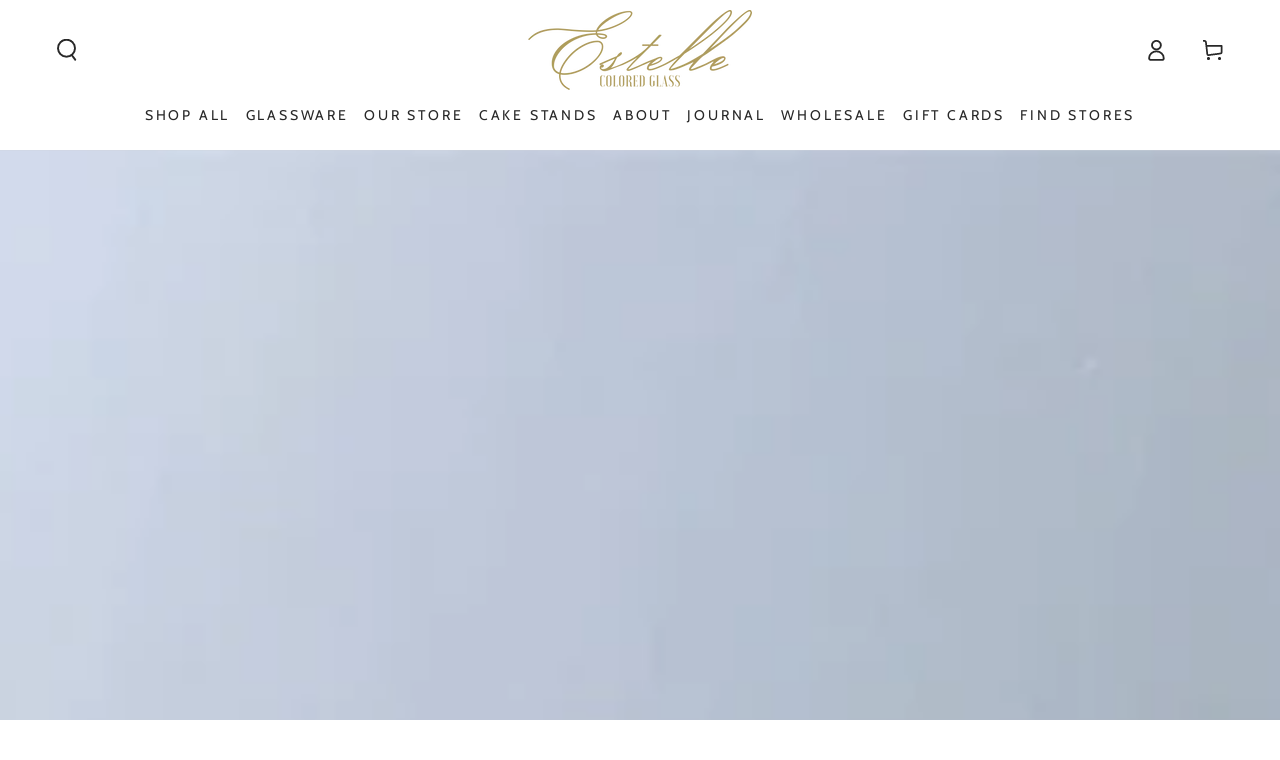

--- FILE ---
content_type: application/x-javascript
request_url: https://cdn.roseperl.com/storelocator-prod/wtb/rh-signature-co-1763411407.js?shop=rh-signature-co.myshopify.com
body_size: 85335
content:
SCASLWtb={"locations":[{"id":5783178,"store_id":10928,"title":"Hampden","description":"High-end designer clothing & accessories for women.","phone":"(843) 724-6373","email":"","fax":"","web":"https:\/\/hampdenclothing.com\/","tags":"","schedule":"","store_image":"","secondary_image":null,"marker_image":"","address":"314 King St","country":"USA","state":"South Carolina","city":" Charleston","zipcode":"29401","zoom":0,"latitude":"32.7838419","longitude":"-79.9346821","extrafield":"","status":1,"apply_to_type":1,"has_pf":0,"is_show_dealers":0,"shareable":0,"shareable_link":null,"created_at":"2020-09-13T12:41:11.000000Z","updated_at":"2020-09-13T12:42:11.000000Z","webdisplay":"hampdenclothing.com\/","priority":1,"address2":"","date_override_status":0,"operating_hours":null,"date_overrides":null},{"id":5873824,"store_id":10928,"title":"A'mano ","description":"","phone":"2058719093","email":"","fax":"","web":"http:\/\/www.amanogifts.com","tags":"","schedule":"","store_image":"","secondary_image":null,"marker_image":"","address":"281 Rele Street","country":"USA","state":"Alabama","city":"Mountain Brook","zipcode":"35223","zoom":0,"latitude":"33.4862126","longitude":"-86.7735572","extrafield":"","status":1,"apply_to_type":1,"has_pf":0,"is_show_dealers":0,"shareable":0,"shareable_link":null,"created_at":"2020-09-28T03:39:52.000000Z","updated_at":"2020-09-28T03:39:52.000000Z","webdisplay":"http:\/\/www.amanogifts.com","priority":0,"address2":"","date_override_status":0,"operating_hours":null,"date_overrides":null},{"id":6230892,"store_id":10928,"title":"Kristen Coates Art Gallery","description":"","phone":"3232527032","email":"kristen_coates@me.com","fax":"","web":"","tags":"","schedule":"","store_image":"","secondary_image":null,"marker_image":"","address":"152 Bellevue Ave","country":"USA","state":"Rhode Island","city":"Newport","zipcode":"02840","zoom":0,"latitude":"41.4840319","longitude":"-71.308422","extrafield":"","status":1,"apply_to_type":1,"has_pf":0,"is_show_dealers":0,"shareable":0,"shareable_link":null,"created_at":"2020-11-17T07:56:55.000000Z","updated_at":"2020-11-17T07:56:55.000000Z","webdisplay":"","priority":0,"address2":"","date_override_status":0,"operating_hours":null,"date_overrides":null},{"id":6230898,"store_id":10928,"title":"McMullen","description":"","phone":"(510) 508-0773","email":"caroline@cvrdesign.com","fax":"","web":"https:\/\/shopmcmullen.com\/","tags":"","schedule":"","store_image":"","secondary_image":null,"marker_image":"","address":"2257 Broadway","country":"USA","state":"California","city":"OAKLAND","zipcode":"94612","zoom":0,"latitude":"37.8118154","longitude":"-122.2667329","extrafield":"","status":1,"apply_to_type":1,"has_pf":0,"is_show_dealers":0,"shareable":0,"shareable_link":null,"created_at":"2020-11-17T08:09:41.000000Z","updated_at":"2021-08-26T05:38:19.000000Z","webdisplay":"shopmcmullen.com\/","priority":1,"address2":"","date_override_status":0,"operating_hours":null,"date_overrides":null},{"id":6230904,"store_id":10928,"title":"Good Day Shop","description":"","phone":"","email":"","fax":"","web":"","tags":"","schedule":"","store_image":"","secondary_image":null,"marker_image":"","address":"1925 Monroe St","country":"USA","state":"Wisconsin","city":"Madison","zipcode":"53711","zoom":0,"latitude":"43.0639589","longitude":"-89.41816670000001","extrafield":"","status":1,"apply_to_type":1,"has_pf":0,"is_show_dealers":0,"shareable":0,"shareable_link":null,"created_at":"2020-11-17T08:24:33.000000Z","updated_at":"2020-11-17T08:24:33.000000Z","webdisplay":"","priority":0,"address2":"#120","date_override_status":0,"operating_hours":null,"date_overrides":null},{"id":6230916,"store_id":10928,"title":"Walnut Square Gifts & Stationery","description":"","phone":"","email":"","fax":"","web":"","tags":"","schedule":"","store_image":"","secondary_image":null,"marker_image":"","address":"124 Walnut St","country":"USA","state":"Mississippi","city":"Hattiesburg","zipcode":"39401","zoom":0,"latitude":"31.3242781","longitude":"-89.2886944","extrafield":"","status":1,"apply_to_type":1,"has_pf":0,"is_show_dealers":0,"shareable":0,"shareable_link":null,"created_at":"2020-11-17T09:05:52.000000Z","updated_at":"2020-11-17T09:05:52.000000Z","webdisplay":"","priority":1,"address2":"#4","date_override_status":0,"operating_hours":null,"date_overrides":null},{"id":6230917,"store_id":10928,"title":"Bard's Decorators","description":"","phone":"","email":"","fax":"","web":"","tags":"","schedule":"","store_image":"","secondary_image":null,"marker_image":"","address":"5643 La Jolla Blvd","country":"USA","state":"California","city":"La Jolla","zipcode":"92037","zoom":0,"latitude":"32.8148225","longitude":"-117.269885","extrafield":"","status":1,"apply_to_type":1,"has_pf":0,"is_show_dealers":0,"shareable":0,"shareable_link":null,"created_at":"2020-11-17T09:12:56.000000Z","updated_at":"2020-11-17T09:12:56.000000Z","webdisplay":"","priority":1,"address2":"","date_override_status":0,"operating_hours":null,"date_overrides":null},{"id":6230918,"store_id":10928,"title":"GDC Home","description":"","phone":"","email":"","fax":"","web":"","tags":"","schedule":"","store_image":"","secondary_image":null,"marker_image":"","address":"1290 Sam Rittenberg Blvd,, SC","country":"USA","state":"South Carolina","city":"Charleston","zipcode":"29407","zoom":0,"latitude":"32.8158228","longitude":"-79.9967303","extrafield":"","status":1,"apply_to_type":1,"has_pf":0,"is_show_dealers":0,"shareable":0,"shareable_link":null,"created_at":"2020-11-17T09:19:21.000000Z","updated_at":"2020-11-17T09:19:21.000000Z","webdisplay":"","priority":1,"address2":"","date_override_status":0,"operating_hours":null,"date_overrides":null},{"id":6230924,"store_id":10928,"title":"Gina E. Interiors","description":"","phone":"","email":"","fax":"","web":"","tags":"","schedule":"","store_image":"","secondary_image":null,"marker_image":"","address":"3 Woodedge Lane, NY","country":"USA","state":"New York","city":"Brookville","zipcode":"11545","zoom":0,"latitude":"33.320686","longitude":"-80.413619","extrafield":"","status":1,"apply_to_type":1,"has_pf":0,"is_show_dealers":0,"shareable":0,"shareable_link":null,"created_at":"2020-11-17T09:23:33.000000Z","updated_at":"2020-11-17T09:23:33.000000Z","webdisplay":"","priority":1,"address2":"","date_override_status":0,"operating_hours":null,"date_overrides":null},{"id":6230928,"store_id":10928,"title":"Gourmet Girls","description":"","phone":"","email":"","fax":"","web":"","tags":"","schedule":"","store_image":"","secondary_image":null,"marker_image":"","address":"1660 Lobdell Ave. Suite 100","country":"USA","state":"Louisiana","city":"Baton Rouge","zipcode":"70806","zoom":0,"latitude":"30.4347747","longitude":"-91.1112631","extrafield":"","status":1,"apply_to_type":1,"has_pf":0,"is_show_dealers":0,"shareable":0,"shareable_link":null,"created_at":"2020-11-17T09:26:34.000000Z","updated_at":"2020-11-18T06:32:43.000000Z","webdisplay":"","priority":1,"address2":"","date_override_status":0,"operating_hours":null,"date_overrides":null},{"id":6230933,"store_id":10928,"title":"M Home & Garden","description":"","phone":"","email":"","fax":"","web":"","tags":"","schedule":"","store_image":"","secondary_image":null,"marker_image":"","address":"813 Bay St","country":"USA","state":"South Carolina","city":"Beaufort","zipcode":"29902","zoom":0,"latitude":"32.4308925","longitude":"-80.6712483","extrafield":"","status":1,"apply_to_type":1,"has_pf":0,"is_show_dealers":0,"shareable":0,"shareable_link":null,"created_at":"2020-11-17T09:29:09.000000Z","updated_at":"2020-11-17T09:29:09.000000Z","webdisplay":"","priority":1,"address2":"","date_override_status":0,"operating_hours":null,"date_overrides":null},{"id":6230936,"store_id":10928,"title":"PARK SEVEN","description":"","phone":"","email":"","fax":"","web":"","tags":"","schedule":"","store_image":"","secondary_image":null,"marker_image":"","address":" 1 Doddridge St Suite 101","country":"USA","state":"","city":"Corpus Christi","zipcode":"78411","zoom":0,"latitude":"27.744764","longitude":"-97.37966999999999","extrafield":"","status":1,"apply_to_type":1,"has_pf":0,"is_show_dealers":0,"shareable":0,"shareable_link":null,"created_at":"2020-11-17T09:31:11.000000Z","updated_at":"2020-11-17T09:31:11.000000Z","webdisplay":"","priority":1,"address2":"","date_override_status":0,"operating_hours":null,"date_overrides":null},{"id":6230951,"store_id":10928,"title":"Elaine Stephenson Interiors","description":"","phone":"5403449401","email":"design@esinteriors.com","fax":"","web":"","tags":"","schedule":"","store_image":"","secondary_image":null,"marker_image":"","address":"3117 Franklin Road","country":"USA","state":"Virginia","city":"ROANOKE","zipcode":"24014","zoom":0,"latitude":"37.24409","longitude":"-79.9638873","extrafield":"","status":1,"apply_to_type":1,"has_pf":0,"is_show_dealers":0,"shareable":0,"shareable_link":null,"created_at":"2020-11-17T09:47:54.000000Z","updated_at":"2020-11-17T09:47:54.000000Z","webdisplay":"","priority":1,"address2":"","date_override_status":0,"operating_hours":null,"date_overrides":null},{"id":6230953,"store_id":10928,"title":"Fresh I D","description":"","phone":"5014786006","email":"info@freshidlr.com","fax":"","web":"","tags":"","schedule":"","store_image":"","secondary_image":null,"marker_image":"","address":"5914 R street","country":"USA","state":"Arkansas","city":"LITTLE ROCK","zipcode":"72207","zoom":0,"latitude":"34.7696128","longitude":"-92.3400952","extrafield":"","status":1,"apply_to_type":1,"has_pf":0,"is_show_dealers":0,"shareable":0,"shareable_link":null,"created_at":"2020-11-17T09:49:30.000000Z","updated_at":"2020-11-17T09:49:30.000000Z","webdisplay":"","priority":1,"address2":"SUITE B","date_override_status":0,"operating_hours":null,"date_overrides":null},{"id":6230956,"store_id":10928,"title":"Morningtide","description":"","phone":"","email":"","fax":"","web":"","tags":"","schedule":"","store_image":"","secondary_image":null,"marker_image":"","address":"847 Cornell Ave","country":"USA","state":"California","city":"Albany","zipcode":"94706","zoom":0,"latitude":"37.8907002","longitude":"-122.296157","extrafield":"","status":1,"apply_to_type":1,"has_pf":0,"is_show_dealers":0,"shareable":0,"shareable_link":null,"created_at":"2020-11-17T09:54:08.000000Z","updated_at":"2020-11-17T09:54:08.000000Z","webdisplay":"","priority":1,"address2":"","date_override_status":0,"operating_hours":null,"date_overrides":null},{"id":6230959,"store_id":10928,"title":"MAGGIES'S OF MADISON","description":"","phone":"","email":"","fax":"","web":"","tags":"","schedule":"","store_image":"","secondary_image":null,"marker_image":"","address":"705 Boston Post Rd","country":"USA","state":"Connecticut","city":"Madison","zipcode":"06443","zoom":0,"latitude":"41.2798437","longitude":"-72.5962552","extrafield":"","status":1,"apply_to_type":1,"has_pf":0,"is_show_dealers":0,"shareable":0,"shareable_link":null,"created_at":"2020-11-17T10:00:26.000000Z","updated_at":"2020-11-17T10:00:26.000000Z","webdisplay":"","priority":1,"address2":"","date_override_status":0,"operating_hours":null,"date_overrides":null},{"id":6230965,"store_id":10928,"title":"Lisa Mallory\/Sarah Spinosa Interior Design","description":"","phone":"","email":"","fax":"","web":"","tags":"","schedule":"","store_image":"","secondary_image":"","marker_image":"","address":"Laurelwood Shopping Center","country":"USA","state":"Tennessee","city":"Memphis","zipcode":"38117","zoom":0,"latitude":"35.1142362","longitude":"-89.8917668","extrafield":"","status":1,"apply_to_type":1,"has_pf":0,"is_show_dealers":0,"shareable":0,"shareable_link":"https:\/\/www.google.com\/maps\/place\/?q=place_id:ChIJxUezNwyEf4gRqUJQi8KjtCo","created_at":"2020-11-17T10:19:39.000000Z","updated_at":"2024-11-07T14:41:12.000000Z","webdisplay":"","priority":1,"address2":"370 S Grove Park Rd","date_override_status":0,"operating_hours":null,"date_overrides":null},{"id":6230966,"store_id":10928,"title":"Katherine Beck Gifts","description":"","phone":"","email":"","fax":"","web":"","tags":"","schedule":"","store_image":"","secondary_image":null,"marker_image":"","address":"134 Courthouse Square","country":"USA","state":"Mississippi","city":"Oxford","zipcode":"38655","zoom":0,"latitude":"34.3662814","longitude":"-89.51940789999999","extrafield":"","status":1,"apply_to_type":1,"has_pf":0,"is_show_dealers":0,"shareable":0,"shareable_link":null,"created_at":"2020-11-17T10:25:09.000000Z","updated_at":"2020-11-17T10:25:10.000000Z","webdisplay":"","priority":1,"address2":"","date_override_status":0,"operating_hours":null,"date_overrides":null},{"id":6230968,"store_id":10928,"title":"The Inviting Place","description":"","phone":"","email":"","fax":"","web":"","tags":"","schedule":"","store_image":"","secondary_image":null,"marker_image":"","address":"3215 E 21st St","country":"USA","state":"Oklahoma","city":"Tulsa","zipcode":"74114","zoom":0,"latitude":"36.1334896","longitude":"-95.9417503","extrafield":"","status":1,"apply_to_type":1,"has_pf":0,"is_show_dealers":0,"shareable":0,"shareable_link":null,"created_at":"2020-11-17T10:28:40.000000Z","updated_at":"2020-11-17T10:28:40.000000Z","webdisplay":"","priority":1,"address2":"","date_override_status":0,"operating_hours":null,"date_overrides":null},{"id":6230970,"store_id":10928,"title":"House of Cardoon","description":"","phone":"","email":"","fax":"","web":"","tags":"","schedule":"","store_image":"","secondary_image":null,"marker_image":"","address":"Ocean Avenue & Mission Street","country":"USA","state":"California","city":"Carmel-By-The-Sea","zipcode":"93923","zoom":0,"latitude":"36.5551031","longitude":"-121.92096","extrafield":"","status":1,"apply_to_type":1,"has_pf":0,"is_show_dealers":0,"shareable":0,"shareable_link":null,"created_at":"2020-11-17T10:40:32.000000Z","updated_at":"2020-11-17T10:40:32.000000Z","webdisplay":"","priority":1,"address2":"Plaza Suite 210","date_override_status":0,"operating_hours":null,"date_overrides":null},{"id":6230972,"store_id":10928,"title":"THE LINEN  LADIES","description":"","phone":"9044721887","email":"caroline@thelinenladies.com","fax":"","web":"","tags":"","schedule":"","store_image":"","secondary_image":null,"marker_image":"","address":"1321 Third Street North","country":"USA","state":"Florida","city":"Jacksonville Beach","zipcode":"32250","zoom":0,"latitude":"30.3008803","longitude":"-81.39401769999999","extrafield":"","status":1,"apply_to_type":1,"has_pf":0,"is_show_dealers":0,"shareable":0,"shareable_link":null,"created_at":"2020-11-17T10:45:37.000000Z","updated_at":"2020-11-17T10:45:37.000000Z","webdisplay":"","priority":1,"address2":"","date_override_status":0,"operating_hours":null,"date_overrides":null},{"id":6230974,"store_id":10928,"title":"Hilltop Shoppe","description":"","phone":"","email":"","fax":"","web":"","tags":"","schedule":"","store_image":"","secondary_image":null,"marker_image":"","address":"3714 Magazine St","country":"USA","state":"Louisiana","city":"New Orleans","zipcode":"70115","zoom":0,"latitude":"29.9213199","longitude":"-90.093639","extrafield":"","status":1,"apply_to_type":1,"has_pf":0,"is_show_dealers":0,"shareable":0,"shareable_link":null,"created_at":"2020-11-17T10:53:37.000000Z","updated_at":"2020-11-17T10:53:37.000000Z","webdisplay":"","priority":1,"address2":"","date_override_status":0,"operating_hours":null,"date_overrides":null},{"id":6230976,"store_id":10928,"title":"Massey Gordon","description":"","phone":"8438190888","email":"masseygordondesign@gmail.com","fax":"","web":"","tags":"","schedule":"","store_image":"","secondary_image":null,"marker_image":"","address":"1019 Ball Street","country":"USA","state":"Georgia","city":"PERRY","zipcode":"31069","zoom":0,"latitude":"32.4584473","longitude":"-83.7338386","extrafield":"","status":1,"apply_to_type":1,"has_pf":0,"is_show_dealers":0,"shareable":0,"shareable_link":null,"created_at":"2020-11-17T10:56:18.000000Z","updated_at":"2020-11-17T10:56:18.000000Z","webdisplay":"","priority":1,"address2":"","date_override_status":0,"operating_hours":null,"date_overrides":null},{"id":6230977,"store_id":10928,"title":"Coton Colors Atlanta","description":"","phone":"(877) 801-1292","email":"customerservice@coton-colors.com","fax":"","web":"https:\/\/coton-colors.com\/","tags":"","schedule":"","store_image":"","secondary_image":null,"marker_image":"","address":"3872 Roswell Rd NE A8","country":"USA","state":"Georgia","city":"Atlanta","zipcode":"30342","zoom":0,"latitude":"33.859927","longitude":"-84.38183699999999","extrafield":"","status":1,"apply_to_type":1,"has_pf":0,"is_show_dealers":0,"shareable":0,"shareable_link":null,"created_at":"2020-11-17T10:58:52.000000Z","updated_at":"2022-07-07T23:51:08.000000Z","webdisplay":"","priority":1,"address2":"","date_override_status":0,"operating_hours":null,"date_overrides":null},{"id":6230982,"store_id":10928,"title":"The Lifestyled Co","description":"","phone":"(480)454-5635 ext. 705","email":"cori@thelifestyledco.com","fax":"","web":"","tags":"","schedule":"","store_image":"","secondary_image":"","marker_image":"","address":"481 E. Baseline Rd. #107","country":"USA","state":"Arizona","city":"Gilbert","zipcode":"85233","zoom":0,"latitude":"33.3779659","longitude":"-111.8211878","extrafield":"","status":1,"apply_to_type":1,"has_pf":0,"is_show_dealers":0,"shareable":0,"shareable_link":null,"created_at":"2020-11-17T11:09:33.000000Z","updated_at":"2023-04-13T04:40:34.000000Z","webdisplay":"","priority":1,"address2":"","date_override_status":0,"operating_hours":null,"date_overrides":null},{"id":6230983,"store_id":10928,"title":"The Mustard Seed, LLC","description":"","phone":"","email":"","fax":"","web":"","tags":"","schedule":"","store_image":"","secondary_image":null,"marker_image":"","address":"101 W Washington St","country":"USA","state":"Alabama","city":"Demopolis","zipcode":"36732","zoom":0,"latitude":"32.5171148","longitude":"-87.8376883","extrafield":"","status":1,"apply_to_type":1,"has_pf":0,"is_show_dealers":0,"shareable":0,"shareable_link":null,"created_at":"2020-11-17T11:13:45.000000Z","updated_at":"2020-11-17T11:13:45.000000Z","webdisplay":"","priority":1,"address2":"","date_override_status":0,"operating_hours":null,"date_overrides":null},{"id":6230984,"store_id":10928,"title":"The Finery","description":"","phone":"","email":"","fax":"","web":"","tags":"","schedule":"","store_image":"","secondary_image":null,"marker_image":"","address":"4500 Interstate 55","country":"USA","state":"Mississippi","city":"Jackson","zipcode":"39211","zoom":0,"latitude":"32.3555087","longitude":"-90.1509014","extrafield":"","status":1,"apply_to_type":1,"has_pf":0,"is_show_dealers":0,"shareable":0,"shareable_link":null,"created_at":"2020-11-17T11:16:49.000000Z","updated_at":"2020-11-17T11:16:49.000000Z","webdisplay":"","priority":1,"address2":"North Frontage Rd #152","date_override_status":0,"operating_hours":null,"date_overrides":null},{"id":6230985,"store_id":10928,"title":"Lulu and Georgia","description":"","phone":"","email":"","fax":"","web":"","tags":"","schedule":"","store_image":"","secondary_image":null,"marker_image":"","address":"5410 Wilshire Blvd, Suite 206","country":"USA","state":"California","city":"Los Angeles","zipcode":"90036","zoom":0,"latitude":"34.0621074","longitude":"-118.3467393","extrafield":"","status":1,"apply_to_type":1,"has_pf":0,"is_show_dealers":0,"shareable":0,"shareable_link":null,"created_at":"2020-11-17T11:21:37.000000Z","updated_at":"2020-11-17T11:21:37.000000Z","webdisplay":"","priority":1,"address2":"","date_override_status":0,"operating_hours":null,"date_overrides":null},{"id":6230986,"store_id":10928,"title":"TUCKERNUCK","description":"","phone":"","email":"","fax":"","web":"","tags":"","schedule":"","store_image":"","secondary_image":null,"marker_image":"","address":"1053 Wisconsin Ave NW","country":"USA","state":"District of Columbia","city":"Washington","zipcode":"20007","zoom":0,"latitude":"38.9040073","longitude":"-77.0625891","extrafield":"","status":1,"apply_to_type":1,"has_pf":0,"is_show_dealers":0,"shareable":0,"shareable_link":null,"created_at":"2020-11-17T11:26:01.000000Z","updated_at":"2020-11-17T11:26:01.000000Z","webdisplay":"","priority":1,"address2":"","date_override_status":0,"operating_hours":null,"date_overrides":null},{"id":6231002,"store_id":10928,"title":"Willow","description":"","phone":"","email":"cindykrutz@gmail.com","fax":"","web":"","tags":"","schedule":"","store_image":"","secondary_image":null,"marker_image":"","address":"30Avenue, 12805 S101,","country":"USA","state":"Florida","city":"INLET BEACH","zipcode":"32461","zoom":0,"latitude":"30.2807753","longitude":"-86.0096658","extrafield":"","status":1,"apply_to_type":1,"has_pf":0,"is_show_dealers":0,"shareable":0,"shareable_link":null,"created_at":"2020-11-17T12:18:55.000000Z","updated_at":"2020-11-17T12:18:55.000000Z","webdisplay":"","priority":1,"address2":"US-98","date_override_status":0,"operating_hours":null,"date_overrides":null},{"id":6231003,"store_id":10928,"title":"Jade","description":"","phone":"5048754420","email":"jennifer@jadenola.com","fax":"","web":"","tags":"","schedule":"","store_image":"","secondary_image":null,"marker_image":"","address":"324 metairie road","country":"USA","state":"Louisiana","city":"METAIRIE","zipcode":"70005","zoom":0,"latitude":"29.9820911","longitude":"-90.1283574","extrafield":"","status":1,"apply_to_type":1,"has_pf":0,"is_show_dealers":0,"shareable":0,"shareable_link":null,"created_at":"2020-11-17T12:24:48.000000Z","updated_at":"2020-11-17T12:24:48.000000Z","webdisplay":"","priority":1,"address2":"","date_override_status":0,"operating_hours":null,"date_overrides":null},{"id":6231004,"store_id":10928,"title":"Heaton Pecans","description":"","phone":"6626277065","email":"parker@heatonpecans.com","fax":"","web":"","tags":"","schedule":"","store_image":"","secondary_image":null,"marker_image":"","address":"15263 Highway 61 North","country":"USA","state":"Mississippi","city":"LYON","zipcode":"38645","zoom":0,"latitude":"34.2117968","longitude":"-90.53896859999999","extrafield":"","status":1,"apply_to_type":1,"has_pf":0,"is_show_dealers":0,"shareable":0,"shareable_link":null,"created_at":"2020-11-17T12:26:25.000000Z","updated_at":"2020-11-17T12:26:25.000000Z","webdisplay":"","priority":1,"address2":"","date_override_status":0,"operating_hours":null,"date_overrides":null},{"id":6231005,"store_id":10928,"title":"Plant the Earth","description":"","phone":"","email":"","fax":"","web":"","tags":"","schedule":"","store_image":"","secondary_image":null,"marker_image":"","address":"7802 Poplar Springs Dr # A","country":"USA","state":"Mississippi","city":"Meridian","zipcode":"39305","zoom":0,"latitude":"32.4504107","longitude":"-88.68332269999999","extrafield":"","status":1,"apply_to_type":1,"has_pf":0,"is_show_dealers":0,"shareable":0,"shareable_link":null,"created_at":"2020-11-17T12:30:51.000000Z","updated_at":"2020-11-17T12:30:51.000000Z","webdisplay":"","priority":1,"address2":"","date_override_status":0,"operating_hours":null,"date_overrides":null},{"id":6231006,"store_id":10928,"title":"Martin Patrick 3","description":"","phone":"6127187682","email":"buyer3@martinpatrick3.com","fax":"","web":"","tags":"","schedule":"","store_image":"","secondary_image":null,"marker_image":"","address":"212 Third Avenue North","country":"USA","state":"Minnesota","city":"MINNEAPOLIS","zipcode":"55401","zoom":0,"latitude":"44.9854013","longitude":"-93.2720038","extrafield":"","status":1,"apply_to_type":1,"has_pf":0,"is_show_dealers":0,"shareable":0,"shareable_link":null,"created_at":"2020-11-17T12:35:39.000000Z","updated_at":"2020-11-17T12:35:39.000000Z","webdisplay":"","priority":1,"address2":"#106","date_override_status":0,"operating_hours":null,"date_overrides":null},{"id":6231007,"store_id":10928,"title":"Madison","description":"","phone":"2145201312","email":"rachael@madisondallas.com","fax":"","web":"","tags":"","schedule":"","store_image":"","secondary_image":null,"marker_image":"","address":"72 Highland Park Village","country":"USA","state":"Texas","city":"Dallas","zipcode":"75205","zoom":0,"latitude":"32.83559510000001","longitude":"-96.8059643","extrafield":"","status":1,"apply_to_type":1,"has_pf":0,"is_show_dealers":0,"shareable":0,"shareable_link":null,"created_at":"2020-11-17T12:42:03.000000Z","updated_at":"2020-11-17T12:42:03.000000Z","webdisplay":"","priority":1,"address2":"","date_override_status":0,"operating_hours":null,"date_overrides":null},{"id":6231008,"store_id":10928,"title":"Blue Print","description":"","phone":"","email":"","fax":"","web":"","tags":"","schedule":"","store_image":"","secondary_image":null,"marker_image":"","address":"2707 Fairmount St","country":"USA","state":"Texas","city":"Dallas","zipcode":"75201","zoom":0,"latitude":"32.7965353","longitude":"-96.80426729999999","extrafield":"","status":1,"apply_to_type":1,"has_pf":0,"is_show_dealers":0,"shareable":0,"shareable_link":null,"created_at":"2020-11-17T12:46:56.000000Z","updated_at":"2020-11-17T12:46:56.000000Z","webdisplay":"","priority":1,"address2":"","date_override_status":0,"operating_hours":null,"date_overrides":null},{"id":6231009,"store_id":10928,"title":"Aquarius","description":"","phone":"2108249999","email":"aquariusboutique@gmail.com","fax":"","web":"","tags":"","schedule":"","store_image":"","secondary_image":null,"marker_image":"","address":"6704 N New Braunfels Ave","country":"USA","state":"Texas","city":"SAN ANTONIO","zipcode":"78209","zoom":0,"latitude":"29.4921671","longitude":"-98.45870020000001","extrafield":"","status":1,"apply_to_type":1,"has_pf":0,"is_show_dealers":0,"shareable":0,"shareable_link":null,"created_at":"2020-11-17T12:49:25.000000Z","updated_at":"2020-11-17T12:49:25.000000Z","webdisplay":"","priority":1,"address2":"","date_override_status":0,"operating_hours":null,"date_overrides":null},{"id":6231011,"store_id":10928,"title":"Southern Antique Gift Mall","description":"","phone":"6014262322","email":"jmilham@bellsouth.net","fax":"","web":"","tags":"","schedule":"","store_image":"","secondary_image":null,"marker_image":"","address":"317 Central Ave","country":"USA","state":"Mississippi","city":"LAUREL","zipcode":"39440","zoom":0,"latitude":"31.69220099999999","longitude":"-89.1300002","extrafield":"","status":1,"apply_to_type":1,"has_pf":0,"is_show_dealers":0,"shareable":0,"shareable_link":null,"created_at":"2020-11-17T13:09:45.000000Z","updated_at":"2020-11-17T13:09:45.000000Z","webdisplay":"","priority":1,"address2":"","date_override_status":0,"operating_hours":null,"date_overrides":null},{"id":6231012,"store_id":10928,"title":"Gwynn’s of Mount Pleasant","description":"","phone":"8438849518","email":"gifts@gwynns.com","fax":"","web":"","tags":"","schedule":"","store_image":"","secondary_image":null,"marker_image":"","address":"916 Houston Northcutt Blvd","country":"USA","state":"South Carolina","city":"MOUNT PLEASANT","zipcode":"29464","zoom":0,"latitude":"32.8029555","longitude":"-79.8919793","extrafield":"","status":1,"apply_to_type":1,"has_pf":0,"is_show_dealers":0,"shareable":0,"shareable_link":null,"created_at":"2020-11-17T13:11:46.000000Z","updated_at":"2020-11-17T13:11:46.000000Z","webdisplay":"","priority":1,"address2":"","date_override_status":0,"operating_hours":null,"date_overrides":null},{"id":6231013,"store_id":10928,"title":"Circa Interiors","description":"","phone":"7043321668","email":"alex@circainteriors.com","fax":"","web":"","tags":"","schedule":"","store_image":"","secondary_image":null,"marker_image":"","address":"721 Governor Morrison Street","country":"USA","state":"North Carolina","city":"Charlotte","zipcode":"28211","zoom":0,"latitude":"35.157175","longitude":"-80.824508","extrafield":"","status":1,"apply_to_type":1,"has_pf":0,"is_show_dealers":0,"shareable":0,"shareable_link":null,"created_at":"2020-11-17T13:15:32.000000Z","updated_at":"2020-11-17T13:15:32.000000Z","webdisplay":"","priority":1,"address2":"F-170","date_override_status":0,"operating_hours":null,"date_overrides":null},{"id":6231015,"store_id":10928,"title":"Cameron Ruppert Interior","description":"","phone":"","email":"","fax":"","web":"","tags":"","schedule":"","store_image":"","secondary_image":null,"marker_image":"","address":"5101 Wisconsin Avenue, NW","country":"USA","state":"District of Columbia","city":"Washington","zipcode":"20016","zoom":0,"latitude":"38.9563","longitude":"-77.083041","extrafield":"","status":1,"apply_to_type":1,"has_pf":0,"is_show_dealers":0,"shareable":0,"shareable_link":null,"created_at":"2020-11-17T13:22:44.000000Z","updated_at":"2020-11-17T13:22:44.000000Z","webdisplay":"","priority":1,"address2":"Suite 315","date_override_status":0,"operating_hours":null,"date_overrides":null},{"id":6231016,"store_id":10928,"title":"Design Images and Gifts","description":"","phone":"7067365501","email":"alice@designimagesaugusta.com","fax":"","web":"","tags":"","schedule":"","store_image":"","secondary_image":null,"marker_image":"","address":"459 Highland Avenue","country":"USA","state":"Georgia","city":"AUGUSTA","zipcode":"30909","zoom":0,"latitude":"33.4844489","longitude":"-82.0300176","extrafield":"","status":1,"apply_to_type":1,"has_pf":0,"is_show_dealers":0,"shareable":0,"shareable_link":null,"created_at":"2020-11-17T13:25:57.000000Z","updated_at":"2020-11-17T13:25:57.000000Z","webdisplay":"","priority":1,"address2":"","date_override_status":0,"operating_hours":null,"date_overrides":null},{"id":6231017,"store_id":10928,"title":"Judy at the Rink","description":"","phone":"","email":"","fax":"","web":"","tags":"","schedule":"","store_image":"","secondary_image":null,"marker_image":"","address":"2727 Prytania St","country":"USA","state":"Louisiana","city":"New Orleans","zipcode":"70130","zoom":0,"latitude":"29.9302073","longitude":"-90.0849707","extrafield":"","status":1,"apply_to_type":1,"has_pf":0,"is_show_dealers":0,"shareable":0,"shareable_link":null,"created_at":"2020-11-17T13:29:25.000000Z","updated_at":"2020-11-17T13:29:25.000000Z","webdisplay":"","priority":1,"address2":"","date_override_status":0,"operating_hours":null,"date_overrides":null},{"id":6231018,"store_id":10928,"title":"EMILY MANGUS INTERIORS","description":"","phone":"5405256634","email":"design@emilymangusinteriors.com","fax":"","web":"","tags":"","schedule":"","store_image":"","secondary_image":null,"marker_image":"","address":"2109 Crystal Spring Avenue","country":"USA","state":"Virginia","city":"ROANOKE","zipcode":"24014","zoom":0,"latitude":"37.2495561","longitude":"-79.94622849999999","extrafield":"","status":1,"apply_to_type":1,"has_pf":0,"is_show_dealers":0,"shareable":0,"shareable_link":null,"created_at":"2020-11-17T13:33:36.000000Z","updated_at":"2020-11-17T13:33:36.000000Z","webdisplay":"","priority":1,"address2":"","date_override_status":0,"operating_hours":null,"date_overrides":null},{"id":6231020,"store_id":10928,"title":"Courtland & Co.","description":"","phone":"","email":"","fax":"","web":"","tags":"","schedule":"","store_image":"","secondary_image":null,"marker_image":"","address":"411 Whitaker St","country":"USA","state":"Georgia","city":"Savannah","zipcode":"31401","zoom":0,"latitude":"32.0723013","longitude":"-81.09582619999999","extrafield":"","status":1,"apply_to_type":1,"has_pf":0,"is_show_dealers":0,"shareable":0,"shareable_link":null,"created_at":"2020-11-17T13:36:23.000000Z","updated_at":"2020-11-17T13:36:23.000000Z","webdisplay":"","priority":1,"address2":"","date_override_status":0,"operating_hours":null,"date_overrides":null},{"id":6231021,"store_id":10928,"title":"Reed's","description":"","phone":"","email":"","fax":"","web":"","tags":"","schedule":"","store_image":"","secondary_image":null,"marker_image":"","address":"131 Main St","country":"USA","state":"Mississippi","city":"Tupelo","zipcode":"38804","zoom":0,"latitude":"34.2571203","longitude":"-88.7038055","extrafield":"","status":1,"apply_to_type":1,"has_pf":0,"is_show_dealers":0,"shareable":0,"shareable_link":null,"created_at":"2020-11-17T13:39:36.000000Z","updated_at":"2020-11-17T13:39:36.000000Z","webdisplay":"","priority":1,"address2":"","date_override_status":0,"operating_hours":null,"date_overrides":null},{"id":6231025,"store_id":10928,"title":"Jaimee Rose Interiors","description":"","phone":"6023341521","email":"jaimee@jaimeerose.com","fax":"","web":"","tags":"","schedule":"","store_image":"","secondary_image":null,"marker_image":"","address":"3517 E. Indian School Road","country":"USA","state":"Arizona","city":"Phoenix","zipcode":"85018","zoom":0,"latitude":"33.4949135","longitude":"-112.0056024","extrafield":"","status":1,"apply_to_type":1,"has_pf":0,"is_show_dealers":0,"shareable":0,"shareable_link":null,"created_at":"2020-11-17T14:08:31.000000Z","updated_at":"2020-11-17T14:08:31.000000Z","webdisplay":"","priority":1,"address2":"","date_override_status":0,"operating_hours":null,"date_overrides":null},{"id":6231026,"store_id":10928,"title":"JAFAJEMS","description":"","phone":"9734541964","email":"carol@jafajems.com","fax":"","web":"","tags":"","schedule":"","store_image":"","secondary_image":null,"marker_image":"","address":"550 Cookman Ave","country":"USA","state":"New Jersey","city":"ASBURY PARK","zipcode":"07712","zoom":0,"latitude":"40.216069","longitude":"-74.0094672","extrafield":"","status":1,"apply_to_type":1,"has_pf":0,"is_show_dealers":0,"shareable":0,"shareable_link":null,"created_at":"2020-11-17T14:11:09.000000Z","updated_at":"2020-11-17T14:11:09.000000Z","webdisplay":"","priority":1,"address2":"","date_override_status":0,"operating_hours":null,"date_overrides":null},{"id":6231027,"store_id":10928,"title":"Jafajems","description":"","phone":"","email":"","fax":"","web":"","tags":"","schedule":"","store_image":"","secondary_image":null,"marker_image":"","address":"622 Valley Road","country":"USA","state":"New Jersey","city":"Upper Montclair","zipcode":"07043","zoom":0,"latitude":"40.841999","longitude":"-74.2084402","extrafield":"","status":1,"apply_to_type":1,"has_pf":0,"is_show_dealers":0,"shareable":0,"shareable_link":null,"created_at":"2020-11-17T14:13:36.000000Z","updated_at":"2020-11-17T14:13:36.000000Z","webdisplay":"","priority":1,"address2":"","date_override_status":0,"operating_hours":null,"date_overrides":null},{"id":6231028,"store_id":10928,"title":"Generations Fine Paper and Gifts","description":"","phone":"6014535285","email":"info@generationsmeridian.com","fax":"","web":"","tags":"","schedule":"","store_image":"","secondary_image":null,"marker_image":"","address":"2002 6th St","country":"USA","state":"Mississippi","city":"Meridian","zipcode":"39301","zoom":0,"latitude":"32.3655063","longitude":"-88.69892209999999","extrafield":"","status":1,"apply_to_type":1,"has_pf":0,"is_show_dealers":0,"shareable":0,"shareable_link":null,"created_at":"2020-11-17T14:19:38.000000Z","updated_at":"2020-11-17T14:19:38.000000Z","webdisplay":"","priority":1,"address2":"","date_override_status":0,"operating_hours":null,"date_overrides":null},{"id":6231029,"store_id":10928,"title":"Rappahannock Exchange","description":"","phone":"","email":"","fax":"","web":"","tags":"","schedule":"","store_image":"","secondary_image":null,"marker_image":"","address":"107 William St","country":"USA","state":"Virginia","city":"Fredericksburg","zipcode":"22401","zoom":0,"latitude":"38.3040372","longitude":"-77.4590611","extrafield":"","status":1,"apply_to_type":1,"has_pf":0,"is_show_dealers":0,"shareable":0,"shareable_link":null,"created_at":"2020-11-17T14:22:48.000000Z","updated_at":"2020-11-17T14:22:48.000000Z","webdisplay":"","priority":1,"address2":"","date_override_status":0,"operating_hours":null,"date_overrides":null},{"id":6231030,"store_id":10928,"title":"Tenue","description":"","phone":"3134663195","email":"michelle@tenue.com","fax":"","web":"","tags":"","schedule":"","store_image":"","secondary_image":null,"marker_image":"","address":"19830 Mack ave","country":"USA","state":"Michigan","city":"GROSSE POINTE WOODS","zipcode":"48236","zoom":0,"latitude":"42.4292892","longitude":"-82.90880159999999","extrafield":"","status":1,"apply_to_type":1,"has_pf":0,"is_show_dealers":0,"shareable":0,"shareable_link":null,"created_at":"2020-11-17T14:26:40.000000Z","updated_at":"2020-11-17T14:26:40.000000Z","webdisplay":"","priority":1,"address2":"","date_override_status":0,"operating_hours":null,"date_overrides":null},{"id":6231031,"store_id":10928,"title":"Southern Chic","description":"","phone":"3184457887","email":"southernchichome@yahoo.com","fax":"","web":"","tags":"","schedule":"","store_image":"","secondary_image":null,"marker_image":"","address":"3200 Jackson Street","country":"USA","state":"Louisiana","city":"ALEXANDRIA","zipcode":"71301","zoom":0,"latitude":"31.289366","longitude":"-92.4716649","extrafield":"","status":1,"apply_to_type":1,"has_pf":0,"is_show_dealers":0,"shareable":0,"shareable_link":null,"created_at":"2020-11-17T14:36:18.000000Z","updated_at":"2020-11-17T14:36:18.000000Z","webdisplay":"","priority":1,"address2":"","date_override_status":0,"operating_hours":null,"date_overrides":null},{"id":6231032,"store_id":10928,"title":"Good Hope General Merchandise","description":"","phone":"6627467776","email":"goodhopegm809@gmail.coM","fax":"","web":"","tags":"","schedule":"","store_image":"","secondary_image":null,"marker_image":"","address":"201 S Main Street","country":"USA","state":"Mississippi","city":"YAZOO CITY","zipcode":"39194","zoom":0,"latitude":"32.8460945","longitude":"-90.4140299","extrafield":"","status":1,"apply_to_type":1,"has_pf":0,"is_show_dealers":0,"shareable":0,"shareable_link":null,"created_at":"2020-11-17T14:38:17.000000Z","updated_at":"2020-11-17T14:38:17.000000Z","webdisplay":"","priority":1,"address2":"","date_override_status":0,"operating_hours":null,"date_overrides":null},{"id":6231033,"store_id":10928,"title":"Vivid Hue Home","description":"","phone":"9178875552","email":"hgrahling@gmail.com","fax":"","web":"","tags":"","schedule":"","store_image":"","secondary_image":null,"marker_image":"","address":"769 Farmington Ave","country":"USA","state":"Connecticut","city":"FARMINGTON","zipcode":"06032","zoom":0,"latitude":"41.7252934","longitude":"-72.8228403","extrafield":"","status":1,"apply_to_type":1,"has_pf":0,"is_show_dealers":0,"shareable":0,"shareable_link":null,"created_at":"2020-11-17T14:40:28.000000Z","updated_at":"2020-11-17T14:40:28.000000Z","webdisplay":"","priority":1,"address2":"","date_override_status":0,"operating_hours":null,"date_overrides":null},{"id":6231034,"store_id":10928,"title":"Bonjour Fete","description":"","phone":"","email":"","fax":"","web":"","tags":"","schedule":"","store_image":"","secondary_image":null,"marker_image":"","address":"12336 Ventura Blvd","country":"USA","state":"California","city":"Studio City","zipcode":"91604","zoom":0,"latitude":"34.1428145","longitude":"-118.4020181","extrafield":"","status":1,"apply_to_type":1,"has_pf":0,"is_show_dealers":0,"shareable":0,"shareable_link":null,"created_at":"2020-11-17T14:46:06.000000Z","updated_at":"2020-11-17T14:46:06.000000Z","webdisplay":"","priority":1,"address2":"","date_override_status":0,"operating_hours":null,"date_overrides":null},{"id":6231035,"store_id":10928,"title":"GDC Mount Pleasant","description":"","phone":"","email":"","fax":"","web":"","tags":"","schedule":"","store_image":"","secondary_image":null,"marker_image":"","address":"695 Coleman Blvd","country":"USA","state":"South Carolina","city":"Mount Pleasant","zipcode":"29464","zoom":0,"latitude":"33.320686","longitude":"-80.413619","extrafield":"","status":1,"apply_to_type":1,"has_pf":0,"is_show_dealers":0,"shareable":0,"shareable_link":null,"created_at":"2020-11-17T14:54:27.000000Z","updated_at":"2020-11-17T14:54:27.000000Z","webdisplay":"","priority":1,"address2":"","date_override_status":0,"operating_hours":null,"date_overrides":null},{"id":6231036,"store_id":10928,"title":"GDC Kiawah Island","description":"","phone":"","email":"","fax":"","web":"","tags":"","schedule":"","store_image":"","secondary_image":null,"marker_image":"","address":"420 Freshfields Dr","country":"USA","state":"South Carolina","city":"Kiawah Island","zipcode":"29455","zoom":0,"latitude":"32.6075383","longitude":"-80.1478614","extrafield":"","status":1,"apply_to_type":1,"has_pf":0,"is_show_dealers":0,"shareable":0,"shareable_link":null,"created_at":"2020-11-17T14:56:18.000000Z","updated_at":"2020-11-17T14:56:18.000000Z","webdisplay":"","priority":1,"address2":"","date_override_status":0,"operating_hours":null,"date_overrides":null},{"id":6231037,"store_id":10928,"title":"Lori Karbal Etal","description":"","phone":"2482581959","email":"lorikarbal@gmail.com","fax":"","web":"","tags":"","schedule":"","store_image":"","secondary_image":null,"marker_image":"","address":"560 N Old Woodward Ave","country":"USA","state":"Michigan","city":"Birmingham","zipcode":"48009","zoom":0,"latitude":"42.5510139","longitude":"-83.21760309999999","extrafield":"","status":1,"apply_to_type":1,"has_pf":0,"is_show_dealers":0,"shareable":0,"shareable_link":null,"created_at":"2020-11-17T15:00:23.000000Z","updated_at":"2020-11-17T15:00:23.000000Z","webdisplay":"","priority":1,"address2":"","date_override_status":0,"operating_hours":null,"date_overrides":null},{"id":6231038,"store_id":10928,"title":"The Avenue by Lyndsey Zorich","description":"","phone":"","email":"","fax":"","web":"","tags":"","schedule":"","store_image":"","secondary_image":null,"marker_image":"","address":"3209 Westheimer Rd","country":"USA","state":"Texas","city":"Houston","zipcode":"77098","zoom":0,"latitude":"29.7418987","longitude":"-95.4233091","extrafield":"","status":1,"apply_to_type":1,"has_pf":0,"is_show_dealers":0,"shareable":0,"shareable_link":null,"created_at":"2020-11-17T15:07:29.000000Z","updated_at":"2020-11-17T15:07:29.000000Z","webdisplay":"","priority":1,"address2":"","date_override_status":0,"operating_hours":null,"date_overrides":null},{"id":6242489,"store_id":10928,"title":"White's Mercantile Louisville","description":"","phone":"5026909531","email":"louisville@whitesmercantile.com","fax":"","web":"","tags":"","schedule":"","store_image":"","secondary_image":null,"marker_image":"","address":"806 E Market Street","country":"USA","state":"Kentucky","city":"LOUISVILLE","zipcode":"40206","zoom":0,"latitude":"38.2529458","longitude":"-85.7376776","extrafield":"","status":1,"apply_to_type":1,"has_pf":0,"is_show_dealers":0,"shareable":0,"shareable_link":null,"created_at":"2020-11-18T06:02:55.000000Z","updated_at":"2020-11-18T06:02:55.000000Z","webdisplay":"","priority":1,"address2":"","date_override_status":0,"operating_hours":null,"date_overrides":null},{"id":6242490,"store_id":10928,"title":"Monkees Of Mount Pleasant","description":"","phone":"8438773222","email":"lindsay@monkeesofmountpleasant.com","fax":"","web":"","tags":"","schedule":"","store_image":"","secondary_image":null,"marker_image":"","address":"1421 Shucker Circle","country":"USA","state":"South Carolina","city":"MOUNT PLEASANT","zipcode":"29464","zoom":0,"latitude":"32.7941579","longitude":"-79.8540072","extrafield":"","status":1,"apply_to_type":1,"has_pf":0,"is_show_dealers":0,"shareable":0,"shareable_link":null,"created_at":"2020-11-18T06:04:03.000000Z","updated_at":"2020-11-18T06:04:03.000000Z","webdisplay":"","priority":1,"address2":"1114","date_override_status":0,"operating_hours":null,"date_overrides":null},{"id":6242491,"store_id":10928,"title":"Talulah & HESS","description":"","phone":"2148211927","email":"talulahandhess@gmail.com","fax":"","web":"","tags":"","schedule":"","store_image":"","secondary_image":null,"marker_image":"","address":"5810 Live Oak","country":"USA","state":"Texas","city":"DALLAS","zipcode":"75214","zoom":0,"latitude":"32.8118754","longitude":"-96.7614648","extrafield":"","status":1,"apply_to_type":1,"has_pf":0,"is_show_dealers":0,"shareable":0,"shareable_link":null,"created_at":"2020-11-18T06:05:22.000000Z","updated_at":"2020-11-18T06:05:22.000000Z","webdisplay":"","priority":1,"address2":"","date_override_status":0,"operating_hours":null,"date_overrides":null},{"id":6242492,"store_id":10928,"title":"Fig | Fine Invitations & Gifts","description":"","phone":"8642237953","email":"Caroline@figsc.com","fax":"","web":"","tags":"","schedule":"","store_image":"","secondary_image":null,"marker_image":"","address":"104 Maxwell Avenue","country":"USA","state":"South Carolina","city":"Greenwood","zipcode":"29646","zoom":0,"latitude":"34.1910822","longitude":"-82.1613397","extrafield":"","status":1,"apply_to_type":1,"has_pf":0,"is_show_dealers":0,"shareable":0,"shareable_link":null,"created_at":"2020-11-18T06:17:16.000000Z","updated_at":"2020-11-18T06:17:16.000000Z","webdisplay":"","priority":1,"address2":"120","date_override_status":0,"operating_hours":null,"date_overrides":null},{"id":6242496,"store_id":10928,"title":"Mod + Proper","description":"","phone":"","email":"","fax":"","web":"","tags":"","schedule":"","store_image":"","secondary_image":null,"marker_image":"","address":"166 N Sharpe Ave","country":"USA","state":"Mississippi","city":"Cleveland","zipcode":"38732","zoom":0,"latitude":"33.7469728","longitude":"-90.7209865","extrafield":"","status":1,"apply_to_type":1,"has_pf":0,"is_show_dealers":0,"shareable":0,"shareable_link":null,"created_at":"2020-11-18T06:30:41.000000Z","updated_at":"2020-11-18T06:30:41.000000Z","webdisplay":"","priority":1,"address2":"","date_override_status":0,"operating_hours":null,"date_overrides":null},{"id":6242497,"store_id":10928,"title":"Housewarmings","description":"","phone":"2036375106","email":"housewarmings@outlook.com","fax":"","web":"","tags":"","schedule":"","store_image":"","secondary_image":null,"marker_image":"","address":"264 Sound Beach Avenue","country":"USA","state":"Connecticut","city":"Old Greenwich","zipcode":"06870","zoom":0,"latitude":"41.0305776","longitude":"-73.5670343","extrafield":"","status":1,"apply_to_type":1,"has_pf":0,"is_show_dealers":0,"shareable":0,"shareable_link":null,"created_at":"2020-11-18T06:31:42.000000Z","updated_at":"2020-11-18T06:31:42.000000Z","webdisplay":"","priority":1,"address2":"","date_override_status":0,"operating_hours":null,"date_overrides":null},{"id":6242500,"store_id":10928,"title":"Waiting On Martha Home","description":"","phone":"6782451407","email":"waitingonmartha@gmail.com","fax":"","web":"","tags":"","schedule":"","store_image":"","secondary_image":null,"marker_image":"","address":"4300 Paces Ferry Rd SE","country":"USA","state":"Georgia","city":"Atlanta","zipcode":"30342","zoom":0,"latitude":"33.865769","longitude":"-84.466927","extrafield":"","status":1,"apply_to_type":1,"has_pf":0,"is_show_dealers":0,"shareable":0,"shareable_link":null,"created_at":"2020-11-18T06:34:58.000000Z","updated_at":"2020-11-18T06:34:58.000000Z","webdisplay":"","priority":1,"address2":"Suite 111","date_override_status":0,"operating_hours":null,"date_overrides":null},{"id":6242501,"store_id":10928,"title":"Buzz","description":"","phone":"4052108431","email":"","fax":"","web":"","tags":"","schedule":"","store_image":"","secondary_image":null,"marker_image":"","address":"7538 Berkley Avenue","country":"USA","state":"Oklahoma","city":"Oklahoma City","zipcode":"73116","zoom":0,"latitude":"35.5476621","longitude":"-97.5633659","extrafield":"","status":1,"apply_to_type":1,"has_pf":0,"is_show_dealers":0,"shareable":0,"shareable_link":null,"created_at":"2020-11-18T06:41:09.000000Z","updated_at":"2021-05-12T04:54:08.000000Z","webdisplay":"","priority":1,"address2":"","date_override_status":0,"operating_hours":null,"date_overrides":null},{"id":6242622,"store_id":10928,"title":"Paula Rallis Home","description":"","phone":"","email":"","fax":"","web":"","tags":"","schedule":"","store_image":"","secondary_image":null,"marker_image":"","address":"629 Augusta St","country":"USA","state":"South Carolina","city":"Greenville","zipcode":"29605","zoom":0,"latitude":"34.8370223","longitude":"-82.4056999","extrafield":"","status":1,"apply_to_type":1,"has_pf":0,"is_show_dealers":0,"shareable":0,"shareable_link":null,"created_at":"2020-11-18T06:45:30.000000Z","updated_at":"2020-11-18T06:45:30.000000Z","webdisplay":"","priority":1,"address2":"","date_override_status":0,"operating_hours":null,"date_overrides":null},{"id":6242623,"store_id":10928,"title":"Baker Tatum","description":"","phone":"2108622262","email":"susanna@bakertatum.com","fax":"","web":"","tags":"","schedule":"","store_image":"","secondary_image":null,"marker_image":"","address":"5932 Broadway","country":"USA","state":"Texas","city":"San Antonio","zipcode":"78209","zoom":0,"latitude":"29.4810868","longitude":"-98.4647418","extrafield":"","status":1,"apply_to_type":1,"has_pf":0,"is_show_dealers":0,"shareable":0,"shareable_link":null,"created_at":"2020-11-18T06:46:20.000000Z","updated_at":"2020-11-18T06:46:20.000000Z","webdisplay":"","priority":1,"address2":"","date_override_status":0,"operating_hours":null,"date_overrides":null},{"id":6242682,"store_id":10928,"title":"The Fold","description":"","phone":"","email":"","fax":"","web":"","tags":"","schedule":"","store_image":"","secondary_image":null,"marker_image":"","address":"8726 Pacific St","country":"USA","state":"Nebraska","city":"Omaha","zipcode":"68114","zoom":0,"latitude":"41.2491089","longitude":"-96.0479759","extrafield":"","status":1,"apply_to_type":1,"has_pf":0,"is_show_dealers":0,"shareable":0,"shareable_link":null,"created_at":"2020-11-18T06:48:21.000000Z","updated_at":"2020-11-18T06:48:21.000000Z","webdisplay":"","priority":1,"address2":"","date_override_status":0,"operating_hours":null,"date_overrides":null},{"id":6242759,"store_id":10928,"title":"Gatlin Interiors","description":"","phone":"","email":"","fax":"","web":"","tags":"","schedule":"","store_image":"","secondary_image":null,"marker_image":"","address":"111 Lone Wolf Dr","country":"USA","state":"Mississippi","city":"Madison","zipcode":"39110","zoom":0,"latitude":"32.5277387","longitude":"-90.0793712","extrafield":"","status":1,"apply_to_type":1,"has_pf":0,"is_show_dealers":0,"shareable":0,"shareable_link":null,"created_at":"2020-11-18T06:52:25.000000Z","updated_at":"2020-11-18T06:52:25.000000Z","webdisplay":"","priority":1,"address2":"","date_override_status":0,"operating_hours":null,"date_overrides":null},{"id":6245947,"store_id":10928,"title":"Fritz Porter","description":"","phone":"8432074804","email":"daisy@fritzporter.com","fax":"","web":"","tags":"","schedule":"","store_image":"","secondary_image":null,"marker_image":"","address":"701 East Bay Street","country":"USA","state":"South Carolina","city":"Charleston","zipcode":"29403","zoom":0,"latitude":"32.7976649","longitude":"-79.9347928","extrafield":"","status":1,"apply_to_type":1,"has_pf":0,"is_show_dealers":0,"shareable":0,"shareable_link":null,"created_at":"2020-11-18T07:18:25.000000Z","updated_at":"2020-11-18T07:18:25.000000Z","webdisplay":"","priority":1,"address2":"106","date_override_status":0,"operating_hours":null,"date_overrides":null},{"id":6246415,"store_id":10928,"title":"Living Well","description":"","phone":"","email":"","fax":"","web":"","tags":"","schedule":"","store_image":"","secondary_image":null,"marker_image":"","address":"25 S Section St","country":"USA","state":"Alabama","city":"Fairhope","zipcode":"36532","zoom":0,"latitude":"30.5224305","longitude":"-87.9027254","extrafield":"","status":1,"apply_to_type":1,"has_pf":0,"is_show_dealers":0,"shareable":0,"shareable_link":null,"created_at":"2020-11-18T07:20:17.000000Z","updated_at":"2020-11-18T07:20:17.000000Z","webdisplay":"","priority":1,"address2":"Suite A","date_override_status":0,"operating_hours":null,"date_overrides":null},{"id":6246866,"store_id":10928,"title":"East Fork Pottery","description":"","phone":"","email":"","fax":"","web":"","tags":"","schedule":"","store_image":"","secondary_image":null,"marker_image":"","address":"15 W Walnut St","country":"USA","state":"North Carolina","city":"Asheville","zipcode":"28801","zoom":0,"latitude":"35.5965784","longitude":"-82.55301279999999","extrafield":"","status":1,"apply_to_type":1,"has_pf":0,"is_show_dealers":0,"shareable":0,"shareable_link":null,"created_at":"2020-11-18T07:22:07.000000Z","updated_at":"2020-11-18T07:22:07.000000Z","webdisplay":"","priority":1,"address2":"","date_override_status":0,"operating_hours":null,"date_overrides":null},{"id":6248691,"store_id":10928,"title":"Five Gold Monkeys","description":"","phone":"","email":"","fax":"","web":"","tags":"","schedule":"","store_image":"","secondary_image":null,"marker_image":"","address":"4350 Old Shell Rd B","country":"USA","state":"Alabama","city":"Mobile","zipcode":"36608","zoom":0,"latitude":"30.6992379","longitude":"-88.14346979999999","extrafield":"","status":1,"apply_to_type":1,"has_pf":0,"is_show_dealers":0,"shareable":0,"shareable_link":null,"created_at":"2020-11-18T07:24:16.000000Z","updated_at":"2020-11-18T07:24:16.000000Z","webdisplay":"","priority":1,"address2":"","date_override_status":0,"operating_hours":null,"date_overrides":null},{"id":6249358,"store_id":10928,"title":"Moonpenny","description":"","phone":"","email":"","fax":"","web":"","tags":"","schedule":"","store_image":"","secondary_image":null,"marker_image":"","address":"108 E Woodin Ave","country":"USA","state":"Washington","city":"Chelan","zipcode":"98816","zoom":0,"latitude":"47.83976910000001","longitude":"-120.0190914","extrafield":"","status":1,"apply_to_type":1,"has_pf":0,"is_show_dealers":0,"shareable":0,"shareable_link":null,"created_at":"2020-11-18T07:25:33.000000Z","updated_at":"2020-11-18T07:25:33.000000Z","webdisplay":"","priority":1,"address2":"","date_override_status":0,"operating_hours":null,"date_overrides":null},{"id":6250712,"store_id":10928,"title":" Ampersand Interiors + Garden","description":"","phone":"9733620330","email":"cami.ampersand@gmail.com","fax":"","web":"","tags":"","schedule":"","store_image":"","secondary_image":null,"marker_image":"","address":"241 Lorraine Avenue","country":"USA","state":"New Jersey","city":"Upper Montclair","zipcode":"07043","zoom":0,"latitude":"40.8427517","longitude":"-74.20870640000001","extrafield":"","status":1,"apply_to_type":1,"has_pf":0,"is_show_dealers":0,"shareable":0,"shareable_link":null,"created_at":"2020-11-18T07:27:35.000000Z","updated_at":"2020-11-18T07:27:35.000000Z","webdisplay":"","priority":1,"address2":"","date_override_status":0,"operating_hours":null,"date_overrides":null},{"id":6250713,"store_id":10928,"title":"The Collective","description":"","phone":"3182300099","email":"mallorypattersondesign@gmail.com","fax":"","web":"","tags":"","schedule":"","store_image":"","secondary_image":null,"marker_image":"","address":"103 N Trenton Street","country":"USA","state":"Louisiana","city":"Ruston","zipcode":"71270","zoom":0,"latitude":"32.5289716","longitude":"-92.63954539999999","extrafield":"","status":1,"apply_to_type":1,"has_pf":0,"is_show_dealers":0,"shareable":0,"shareable_link":null,"created_at":"2020-11-18T07:29:23.000000Z","updated_at":"2020-11-18T07:29:23.000000Z","webdisplay":"","priority":1,"address2":"","date_override_status":0,"operating_hours":null,"date_overrides":null},{"id":6250717,"store_id":10928,"title":"Fieldshop","description":"","phone":"","email":"","fax":"","web":"","tags":"","schedule":"","store_image":"","secondary_image":null,"marker_image":"","address":"334 Meeting St","country":"USA","state":"South Carolina","city":"Charleston","zipcode":"29403","zoom":0,"latitude":"32.7879163","longitude":"-79.9346166","extrafield":"","status":1,"apply_to_type":1,"has_pf":0,"is_show_dealers":0,"shareable":0,"shareable_link":null,"created_at":"2020-11-18T07:33:40.000000Z","updated_at":"2020-11-18T07:33:40.000000Z","webdisplay":"","priority":1,"address2":"","date_override_status":0,"operating_hours":null,"date_overrides":null},{"id":6250718,"store_id":10928,"title":"Kin Boutique","description":"","phone":"2153093870","email":"delise@shop-kin.com","fax":"","web":"","tags":"","schedule":"","store_image":"","secondary_image":null,"marker_image":"","address":"1014 Pine Street","country":"USA","state":"Pennsylvania","city":"Philadelphia","zipcode":"19147","zoom":0,"latitude":"39.9446377","longitude":"-75.1588589","extrafield":"","status":1,"apply_to_type":1,"has_pf":0,"is_show_dealers":0,"shareable":0,"shareable_link":null,"created_at":"2020-11-18T07:34:37.000000Z","updated_at":"2020-11-18T07:34:37.000000Z","webdisplay":"","priority":1,"address2":"","date_override_status":0,"operating_hours":null,"date_overrides":null},{"id":6250720,"store_id":10928,"title":"Bottletree Bungalow","description":"","phone":"","email":"","fax":"","web":"","tags":"","schedule":"","store_image":"","secondary_image":null,"marker_image":"","address":"63 W Race St","country":"USA","state":"Mississippi","city":"Rolling Fork","zipcode":"39159","zoom":0,"latitude":"32.9055717","longitude":"-90.88011739999999","extrafield":"","status":1,"apply_to_type":1,"has_pf":0,"is_show_dealers":0,"shareable":0,"shareable_link":null,"created_at":"2020-11-18T07:37:43.000000Z","updated_at":"2020-11-18T07:40:28.000000Z","webdisplay":"","priority":1,"address2":"","date_override_status":0,"operating_hours":null,"date_overrides":null},{"id":6250724,"store_id":10928,"title":"B. Nance Fine Gifts","description":"","phone":"8432604037","email":"daniellebnance@gmail.com","fax":"","web":"","tags":"","schedule":"","store_image":"","secondary_image":null,"marker_image":"","address":"1939 Hoffmeyer Road","country":"USA","state":"South Carolina","city":"Florence","zipcode":"29501","zoom":0,"latitude":"34.190855","longitude":"-79.80609799999999","extrafield":"","status":1,"apply_to_type":1,"has_pf":0,"is_show_dealers":0,"shareable":0,"shareable_link":null,"created_at":"2020-11-18T07:40:10.000000Z","updated_at":"2020-11-18T07:40:10.000000Z","webdisplay":"","priority":1,"address2":"","date_override_status":0,"operating_hours":null,"date_overrides":null},{"id":6250725,"store_id":10928,"title":"Santa Ynez General","description":"","phone":"2146169097","email":"pearson@santaynezgeneral.com","fax":"","web":"","tags":"","schedule":"","store_image":"","secondary_image":null,"marker_image":"","address":"3630 Sagunto Street","country":"USA","state":"California","city":"Santa Ynez","zipcode":"93460","zoom":0,"latitude":"34.6123597","longitude":"-120.0789355","extrafield":"","status":1,"apply_to_type":1,"has_pf":0,"is_show_dealers":0,"shareable":0,"shareable_link":null,"created_at":"2020-11-18T07:42:47.000000Z","updated_at":"2020-11-18T07:42:47.000000Z","webdisplay":"","priority":1,"address2":"Suite A-2","date_override_status":0,"operating_hours":null,"date_overrides":null},{"id":6250726,"store_id":10928,"title":"The Back Room by Bella Vita","description":"","phone":"9018500892","email":"laura@shopbellavita.com","fax":"","web":"","tags":"","schedule":"","store_image":"","secondary_image":null,"marker_image":"","address":"7846 Trinity Road","country":"USA","state":"Tennessee","city":"Cordova","zipcode":"38018","zoom":0,"latitude":"35.141758","longitude":"-89.80241869999999","extrafield":"","status":1,"apply_to_type":1,"has_pf":0,"is_show_dealers":0,"shareable":0,"shareable_link":null,"created_at":"2020-11-18T07:44:13.000000Z","updated_at":"2020-11-18T07:44:13.000000Z","webdisplay":"","priority":1,"address2":"","date_override_status":0,"operating_hours":null,"date_overrides":null},{"id":6250729,"store_id":10928,"title":"Shoppe The Mill","description":"","phone":"","email":"","fax":"","web":"","tags":"","schedule":"","store_image":"","secondary_image":null,"marker_image":"","address":"37 W Slade St","country":"USA","state":"Illinois","city":"Palatine","zipcode":"60067","zoom":0,"latitude":"42.111068","longitude":"-88.045406","extrafield":"","status":1,"apply_to_type":1,"has_pf":0,"is_show_dealers":0,"shareable":0,"shareable_link":null,"created_at":"2020-11-18T08:01:07.000000Z","updated_at":"2020-11-18T08:01:07.000000Z","webdisplay":"","priority":1,"address2":"","date_override_status":0,"operating_hours":null,"date_overrides":null},{"id":6250731,"store_id":10928,"title":"Newtwist","description":"","phone":"","email":"","fax":"","web":"","tags":"","schedule":"","store_image":"","secondary_image":null,"marker_image":"","address":"296 E 5th Ave","country":"USA","state":"Oregon","city":"Eugene","zipcode":"97401","zoom":0,"latitude":"44.053984","longitude":"-123.0885591","extrafield":"","status":1,"apply_to_type":1,"has_pf":0,"is_show_dealers":0,"shareable":0,"shareable_link":null,"created_at":"2020-11-18T08:05:02.000000Z","updated_at":"2020-11-18T08:05:02.000000Z","webdisplay":"","priority":1,"address2":"","date_override_status":0,"operating_hours":null,"date_overrides":null},{"id":6250732,"store_id":10928,"title":"Maison D'Olenzo","description":"","phone":"","email":"","fax":"","web":"","tags":"","schedule":"","store_image":"","secondary_image":null,"marker_image":"","address":"7211 SW 58th Ave","country":"USA","state":"Florida","city":"South Miami","zipcode":"33143","zoom":0,"latitude":"25.7039397","longitude":"-80.2871937","extrafield":"","status":1,"apply_to_type":1,"has_pf":0,"is_show_dealers":0,"shareable":0,"shareable_link":null,"created_at":"2020-11-18T08:07:59.000000Z","updated_at":"2020-11-18T08:07:59.000000Z","webdisplay":"","priority":1,"address2":"","date_override_status":0,"operating_hours":null,"date_overrides":null},{"id":6250733,"store_id":10928,"title":"Oh Happy Day","description":"","phone":"","email":"","fax":"","web":"","tags":"","schedule":"","store_image":"","secondary_image":null,"marker_image":"","address":"501 E 34th","country":"USA","state":"Washington","city":"Tacoma","zipcode":"98404","zoom":0,"latitude":"47.23137269999999","longitude":"-122.4255507","extrafield":"","status":1,"apply_to_type":1,"has_pf":0,"is_show_dealers":0,"shareable":0,"shareable_link":null,"created_at":"2020-11-18T08:09:49.000000Z","updated_at":"2020-11-18T08:09:49.000000Z","webdisplay":"","priority":1,"address2":"Suite B","date_override_status":0,"operating_hours":null,"date_overrides":null},{"id":6250734,"store_id":10928,"title":"Cornelia Park","description":"","phone":"","email":"","fax":"","web":"","tags":"","schedule":"","store_image":"","secondary_image":null,"marker_image":"","address":"2502 E Camelback Rd","country":"USA","state":"Arizona","city":"Phoenix","zipcode":"85016","zoom":0,"latitude":"33.51142","longitude":"-112.0285257","extrafield":"","status":1,"apply_to_type":1,"has_pf":0,"is_show_dealers":0,"shareable":0,"shareable_link":null,"created_at":"2020-11-18T08:11:58.000000Z","updated_at":"2020-11-18T08:11:58.000000Z","webdisplay":"","priority":1,"address2":"#185","date_override_status":0,"operating_hours":null,"date_overrides":null},{"id":6250735,"store_id":10928,"title":"Cobblestone and Vine","description":"","phone":"","email":"","fax":"","web":"","tags":"","schedule":"","store_image":"","secondary_image":null,"marker_image":"","address":"5100 Kavanaugh Blvd","country":"USA","state":"Arkansas","city":"Little Rock","zipcode":"72207","zoom":0,"latitude":"34.7698997","longitude":"-92.3297913","extrafield":"","status":1,"apply_to_type":1,"has_pf":0,"is_show_dealers":0,"shareable":0,"shareable_link":null,"created_at":"2020-11-18T08:21:44.000000Z","updated_at":"2020-11-18T08:21:44.000000Z","webdisplay":"","priority":1,"address2":"","date_override_status":0,"operating_hours":null,"date_overrides":null},{"id":6250736,"store_id":10928,"title":"Biscuit Home","description":"","phone":"","email":"","fax":"","web":"","tags":"","schedule":"","store_image":"","secondary_image":null,"marker_image":"","address":"1614 Westheimer Rd","country":"USA","state":"Texas","city":"Houston","zipcode":"77006","zoom":0,"latitude":"29.7430307","longitude":"-95.3999884","extrafield":"","status":1,"apply_to_type":1,"has_pf":0,"is_show_dealers":0,"shareable":0,"shareable_link":null,"created_at":"2020-11-18T08:23:14.000000Z","updated_at":"2020-11-18T08:23:44.000000Z","webdisplay":"","priority":1,"address2":"","date_override_status":0,"operating_hours":null,"date_overrides":null},{"id":6250737,"store_id":10928,"title":"FeedFeed LA","description":"","phone":"","email":"","fax":"","web":"","tags":"","schedule":"","store_image":"","secondary_image":null,"marker_image":"","address":"1101 San Pedro St","country":"USA","state":"California","city":"Los Angeles","zipcode":"90015","zoom":0,"latitude":"34.0352985","longitude":"-118.2525481","extrafield":"","status":1,"apply_to_type":1,"has_pf":0,"is_show_dealers":0,"shareable":0,"shareable_link":null,"created_at":"2020-11-18T08:28:16.000000Z","updated_at":"2020-11-18T08:28:16.000000Z","webdisplay":"","priority":1,"address2":"","date_override_status":0,"operating_hours":null,"date_overrides":null},{"id":6250739,"store_id":10928,"title":"Parterre – Home & Garden","description":"","phone":"","email":"","fax":"","web":"http:\/\/www.parterremonroe.com\/","tags":"","schedule":"","store_image":"","secondary_image":null,"marker_image":"","address":"1821 Avenue of America","country":"USA","state":"Louisiana","city":"Monroe","zipcode":"71201","zoom":0,"latitude":"32.5286577","longitude":"-92.12778229999999","extrafield":"","status":1,"apply_to_type":1,"has_pf":0,"is_show_dealers":0,"shareable":0,"shareable_link":null,"created_at":"2020-11-18T08:29:56.000000Z","updated_at":"2021-04-15T06:32:24.000000Z","webdisplay":"www.parterremonroe.com\/","priority":1,"address2":"","date_override_status":0,"operating_hours":null,"date_overrides":null},{"id":6250740,"store_id":10928,"title":"Willow Park Boutique","description":"","phone":"","email":"","fax":"","web":"","tags":"","schedule":"","store_image":"","secondary_image":null,"marker_image":"","address":"Paper Mill Village, 255 Village Pkwy","country":"USA","state":"Georgia","city":"Marietta","zipcode":"30067","zoom":0,"latitude":"33.9511048","longitude":"-84.4130852","extrafield":"","status":1,"apply_to_type":1,"has_pf":0,"is_show_dealers":0,"shareable":0,"shareable_link":null,"created_at":"2020-11-18T08:33:10.000000Z","updated_at":"2020-11-18T08:33:22.000000Z","webdisplay":"","priority":1,"address2":"Suite 170","date_override_status":0,"operating_hours":null,"date_overrides":null},{"id":6250741,"store_id":10928,"title":"The Warehouse Interiors","description":"","phone":"","email":"","fax":"","web":"","tags":"","schedule":"","store_image":"","secondary_image":null,"marker_image":"","address":"8480 Honeycutt Rd","country":"USA","state":"North Carolina","city":"Raleigh","zipcode":"27615","zoom":0,"latitude":"35.8953406","longitude":"-78.621343","extrafield":"","status":1,"apply_to_type":1,"has_pf":0,"is_show_dealers":0,"shareable":0,"shareable_link":null,"created_at":"2020-11-18T08:34:57.000000Z","updated_at":"2020-11-18T08:34:57.000000Z","webdisplay":"","priority":1,"address2":"","date_override_status":0,"operating_hours":null,"date_overrides":null},{"id":6250743,"store_id":10928,"title":"The Containery","description":"","phone":"","email":"","fax":"","web":"","tags":"","schedule":"","store_image":"","secondary_image":null,"marker_image":"","address":"2308 Brook Ave","country":"USA","state":"Texas","city":"Wichita Falls","zipcode":"76301","zoom":0,"latitude":"33.8904399","longitude":"-98.5039922","extrafield":"","status":1,"apply_to_type":1,"has_pf":0,"is_show_dealers":0,"shareable":0,"shareable_link":null,"created_at":"2020-11-18T08:39:25.000000Z","updated_at":"2020-11-18T08:39:25.000000Z","webdisplay":"","priority":1,"address2":"","date_override_status":0,"operating_hours":null,"date_overrides":null},{"id":6250744,"store_id":10928,"title":"Nell Hill's","description":"","phone":"","email":"","fax":"","web":"","tags":"","schedule":"","store_image":"","secondary_image":null,"marker_image":"","address":"The Village at Briarcliff","country":"USA","state":"Missouri","city":"Kansas City","zipcode":"64116","zoom":0,"latitude":"39.16999149999999","longitude":"-94.59740459999999","extrafield":"","status":1,"apply_to_type":1,"has_pf":0,"is_show_dealers":0,"shareable":0,"shareable_link":null,"created_at":"2020-11-18T08:42:43.000000Z","updated_at":"2020-11-18T08:42:43.000000Z","webdisplay":"","priority":1,"address2":"4101 N Mulberry Dr","date_override_status":0,"operating_hours":null,"date_overrides":null},{"id":6250746,"store_id":10928,"title":"Xowyo and co. event rentals","description":"","phone":"","email":"","fax":"","web":"","tags":"","schedule":"","store_image":"","secondary_image":null,"marker_image":"","address":"265 East Kelly Ave","country":"USA","state":"Wyoming","city":"Jackson","zipcode":"83001","zoom":0,"latitude":"43.4757217","longitude":"-110.7568869","extrafield":"","status":1,"apply_to_type":1,"has_pf":0,"is_show_dealers":0,"shareable":0,"shareable_link":null,"created_at":"2020-11-18T08:45:28.000000Z","updated_at":"2020-11-18T08:45:28.000000Z","webdisplay":"","priority":1,"address2":"","date_override_status":0,"operating_hours":null,"date_overrides":null},{"id":6250748,"store_id":10928,"title":"Lagniappe Gifts","description":"","phone":"","email":"","fax":"","web":"","tags":"","schedule":"","store_image":"","secondary_image":null,"marker_image":"","address":"1361 E Reed Rd","country":"USA","state":"Mississippi","city":"Greenville","zipcode":"38703","zoom":0,"latitude":"33.3839318","longitude":"-91.03342490000001","extrafield":"","status":1,"apply_to_type":1,"has_pf":0,"is_show_dealers":0,"shareable":0,"shareable_link":null,"created_at":"2020-11-18T08:48:43.000000Z","updated_at":"2020-11-18T08:48:43.000000Z","webdisplay":"","priority":1,"address2":"","date_override_status":0,"operating_hours":null,"date_overrides":null},{"id":6250749,"store_id":10928,"title":"F. Gerald New, Inc.","description":"","phone":"","email":"","fax":"","web":"","tags":"","schedule":"","store_image":"","secondary_image":null,"marker_image":"","address":"1107 Mt Kemble Ave","country":"USA","state":"New Jersey","city":"Morristown","zipcode":"07960","zoom":0,"latitude":"40.739705","longitude":"-74.53824929999999","extrafield":"","status":1,"apply_to_type":1,"has_pf":0,"is_show_dealers":0,"shareable":0,"shareable_link":null,"created_at":"2020-11-18T08:51:05.000000Z","updated_at":"2020-11-18T08:51:24.000000Z","webdisplay":"","priority":1,"address2":"# 1","date_override_status":0,"operating_hours":null,"date_overrides":null},{"id":6250750,"store_id":10928,"title":"Julia Moss Designs","description":"","phone":"","email":"","fax":"","web":"","tags":"","schedule":"","store_image":"","secondary_image":null,"marker_image":"","address":"647 Lake St E","country":"USA","state":"Minnesota","city":"Wayzata","zipcode":"55391","zoom":0,"latitude":"44.9695921","longitude":"-93.5122157","extrafield":"","status":1,"apply_to_type":1,"has_pf":0,"is_show_dealers":0,"shareable":0,"shareable_link":null,"created_at":"2020-11-18T08:52:59.000000Z","updated_at":"2020-11-18T08:52:59.000000Z","webdisplay":"","priority":1,"address2":"","date_override_status":0,"operating_hours":null,"date_overrides":null},{"id":6250751,"store_id":10928,"title":"MoMA Design Store","description":"","phone":"","email":"","fax":"","web":"","tags":"","schedule":"","store_image":"","secondary_image":null,"marker_image":"","address":"81 Spring St","country":"USA","state":"New York","city":"New York","zipcode":"10012","zoom":0,"latitude":"40.7229149","longitude":"-73.99797199999999","extrafield":"","status":1,"apply_to_type":1,"has_pf":0,"is_show_dealers":0,"shareable":0,"shareable_link":null,"created_at":"2020-11-18T08:55:50.000000Z","updated_at":"2020-11-18T08:58:36.000000Z","webdisplay":"","priority":1,"address2":"Between Crosby and Broadway","date_override_status":0,"operating_hours":null,"date_overrides":null},{"id":6250752,"store_id":10928,"title":"MoMA Design Store","description":"","phone":"","email":"","fax":"","web":"","tags":"","schedule":"","store_image":"","secondary_image":null,"marker_image":"","address":"44 West 53rd Street","country":"USA","state":"New York","city":"New York","zipcode":"10019","zoom":0,"latitude":"40.7611144","longitude":"-73.97787280000001","extrafield":"","status":1,"apply_to_type":1,"has_pf":0,"is_show_dealers":0,"shareable":0,"shareable_link":null,"created_at":"2020-11-18T08:57:11.000000Z","updated_at":"2020-11-18T08:57:11.000000Z","webdisplay":"","priority":1,"address2":"","date_override_status":0,"operating_hours":null,"date_overrides":null},{"id":6250753,"store_id":10928,"title":"La Maison","description":"","phone":"","email":"","fax":"","web":"","tags":"","schedule":"","store_image":"","secondary_image":null,"marker_image":"","address":"4209 Lassiter Mill Rd","country":"USA","state":"North Carolina","city":"Raleigh","zipcode":"27609","zoom":0,"latitude":"35.8394062","longitude":"-78.64540319999999","extrafield":"","status":1,"apply_to_type":1,"has_pf":0,"is_show_dealers":0,"shareable":0,"shareable_link":null,"created_at":"2020-11-18T09:00:37.000000Z","updated_at":"2020-12-24T06:47:23.000000Z","webdisplay":"","priority":1,"address2":"#132","date_override_status":0,"operating_hours":null,"date_overrides":null},{"id":7026865,"store_id":10928,"title":"Jorjy","description":"","phone":"816-561-CASA (2272)","email":"","fax":"","web":"https:\/\/www.shopjorjy.com\/","tags":"","schedule":"","store_image":"","secondary_image":null,"marker_image":"","address":"320 West 63rd Street","country":"USA","state":"Missouri","city":"Kansas City","zipcode":"64113","zoom":0,"latitude":"39.0142679","longitude":"-94.5921803","extrafield":"","status":1,"apply_to_type":1,"has_pf":0,"is_show_dealers":0,"shareable":0,"shareable_link":null,"created_at":"2021-03-04T09:44:41.000000Z","updated_at":"2021-03-04T09:44:41.000000Z","webdisplay":"www.shopjorjy.com\/","priority":1,"address2":"","date_override_status":0,"operating_hours":null,"date_overrides":null},{"id":7026869,"store_id":10928,"title":"Lawrence's","description":"","phone":"817-731-2772","email":"","fax":"","web":"https:\/\/lawrencesgift.com\/","tags":"","schedule":"","store_image":"","secondary_image":null,"marker_image":"","address":"4601 West Freeway","country":"USA","state":"","city":"Fort Worth","zipcode":"76107 ","zoom":0,"latitude":"32.7316189","longitude":"-97.389055","extrafield":"","status":1,"apply_to_type":1,"has_pf":0,"is_show_dealers":0,"shareable":0,"shareable_link":null,"created_at":"2021-03-04T09:48:00.000000Z","updated_at":"2021-03-04T09:48:14.000000Z","webdisplay":"lawrencesgift.com\/","priority":1,"address2":"Suite 224","date_override_status":0,"operating_hours":null,"date_overrides":null},{"id":7026880,"store_id":10928,"title":"White's Mercantile","description":"","phone":"615-721-8028","email":"","fax":"","web":"https:\/\/whitesmercantile.com\/","tags":"","schedule":"","store_image":"","secondary_image":null,"marker_image":"","address":"345 Main Street","country":"USA","state":"Tennessee","city":"Franklin","zipcode":"37069","zoom":0,"latitude":"35.9244948","longitude":"-86.8699152","extrafield":"","status":1,"apply_to_type":1,"has_pf":0,"is_show_dealers":0,"shareable":0,"shareable_link":null,"created_at":"2021-03-04T09:55:50.000000Z","updated_at":"2021-03-04T09:55:50.000000Z","webdisplay":"whitesmercantile.com\/","priority":1,"address2":"","date_override_status":0,"operating_hours":null,"date_overrides":null},{"id":7026885,"store_id":10928,"title":"Small Batch Gallery + Goods","description":"","phone":"232-617-0211","email":"","fax":"","web":"https:\/\/shopatsmallbatch.com\/","tags":"","schedule":"","store_image":"","secondary_image":null,"marker_image":"","address":"3515 Trent Road, NC","country":"USA","state":"North Carolina","city":"New Bern","zipcode":"28562","zoom":0,"latitude":"35.0926785","longitude":"-77.0968606","extrafield":"","status":1,"apply_to_type":1,"has_pf":0,"is_show_dealers":0,"shareable":0,"shareable_link":null,"created_at":"2021-03-04T09:58:47.000000Z","updated_at":"2021-03-04T09:58:47.000000Z","webdisplay":"shopatsmallbatch.com\/","priority":1,"address2":"Suite 1","date_override_status":0,"operating_hours":null,"date_overrides":null},{"id":7026898,"store_id":10928,"title":"Details & Design","description":"","phone":"410-567-7837 ","email":"","fax":"","web":"https:\/\/www.detailsanddesign.com\/","tags":"","schedule":"","store_image":"","secondary_image":null,"marker_image":"","address":"413 4th Street","country":"USA","state":"Maryland","city":"Annapolis","zipcode":"21403","zoom":0,"latitude":"38.9713374","longitude":"-76.4820527","extrafield":"","status":1,"apply_to_type":1,"has_pf":0,"is_show_dealers":0,"shareable":0,"shareable_link":null,"created_at":"2021-03-04T10:07:28.000000Z","updated_at":"2021-03-04T10:07:28.000000Z","webdisplay":"www.detailsanddesign.com\/","priority":1,"address2":"","date_override_status":0,"operating_hours":null,"date_overrides":null},{"id":7026905,"store_id":10928,"title":"Blu d'or Interiors","description":"","phone":"870.588.1775","email":"","fax":"","web":"http:\/\/bludorinteriors.com\/","tags":"","schedule":"","store_image":"","secondary_image":null,"marker_image":"","address":"456 Southwest Dr","country":"USA","state":"Arkansas","city":"Jonesboro","zipcode":"72401","zoom":0,"latitude":"35.8170236","longitude":"-90.71056089999999","extrafield":"","status":1,"apply_to_type":1,"has_pf":0,"is_show_dealers":0,"shareable":0,"shareable_link":null,"created_at":"2021-03-04T10:10:39.000000Z","updated_at":"2021-03-04T10:10:39.000000Z","webdisplay":"bludorinteriors.com\/","priority":1,"address2":"","date_override_status":0,"operating_hours":null,"date_overrides":null},{"id":7026913,"store_id":10928,"title":"Montage Palmetto Bluff","description":"","phone":"","email":"","fax":"","web":"https:\/\/www.montagehotels.com\/palmettobluff\/experiences\/shopping\/","tags":"","schedule":"","store_image":"","secondary_image":null,"marker_image":"","address":"477 Mount Pelia Road","country":"USA","state":"South Carolina","city":"Bluffton","zipcode":"29910","zoom":0,"latitude":"32.2035264","longitude":"-80.8840202","extrafield":"","status":1,"apply_to_type":1,"has_pf":0,"is_show_dealers":0,"shareable":0,"shareable_link":null,"created_at":"2021-03-04T10:14:46.000000Z","updated_at":"2021-03-04T10:14:46.000000Z","webdisplay":"www.montagehotels.com\/palmettobluff\/experiences\/shopping\/","priority":1,"address2":"","date_override_status":0,"operating_hours":null,"date_overrides":null},{"id":7026915,"store_id":10928,"title":"Protocol","description":"","phone":"910-796-9595","email":"","fax":"","web":"https:\/\/www.protocolgifts.com\/","tags":"","schedule":"","store_image":"","secondary_image":null,"marker_image":"","address":"3502 Wrightsville Ave","country":"USA","state":"North Carolina","city":"Wilmington","zipcode":"28403","zoom":0,"latitude":"34.2214188","longitude":"-77.90027359999999","extrafield":"","status":1,"apply_to_type":1,"has_pf":0,"is_show_dealers":0,"shareable":0,"shareable_link":null,"created_at":"2021-03-04T10:17:01.000000Z","updated_at":"2021-03-04T10:17:01.000000Z","webdisplay":"www.protocolgifts.com\/","priority":1,"address2":"","date_override_status":0,"operating_hours":null,"date_overrides":null},{"id":7310053,"store_id":10928,"title":"Chateau en Mae","description":"","phone":"(318) 210-0061","email":"","fax":"","web":"https:\/\/shopchateauenmae.com\/","tags":"","schedule":"","store_image":"","secondary_image":null,"marker_image":"","address":" 4838 Line Avenue","country":"USA","state":"Louisiana","city":"Shreveport","zipcode":"71106","zoom":0,"latitude":"32.4566178","longitude":"-93.7471063","extrafield":"","status":1,"apply_to_type":1,"has_pf":0,"is_show_dealers":0,"shareable":0,"shareable_link":null,"created_at":"2021-04-15T08:24:01.000000Z","updated_at":"2021-04-15T08:37:09.000000Z","webdisplay":"shopchateauenmae.com\/","priority":1,"address2":"","date_override_status":0,"operating_hours":null,"date_overrides":null},{"id":7310055,"store_id":10928,"title":"Addendum Gallery","description":"","phone":"(317) 253-3400","email":"","fax":"","web":"https:\/\/www.addendumgallery.com\/","tags":"","schedule":"","store_image":"","secondary_image":null,"marker_image":"","address":"800 S Rangeline Road","country":"USA","state":"Indiana","city":"Carmel","zipcode":"46032","zoom":0,"latitude":"39.96917","longitude":"-86.1273964","extrafield":"","status":1,"apply_to_type":1,"has_pf":0,"is_show_dealers":0,"shareable":0,"shareable_link":null,"created_at":"2021-04-15T08:26:03.000000Z","updated_at":"2021-04-15T08:35:02.000000Z","webdisplay":"www.addendumgallery.com\/","priority":1,"address2":"Hanover Place #270","date_override_status":0,"operating_hours":null,"date_overrides":null},{"id":7310056,"store_id":10928,"title":"Vineyards Gifts","description":"","phone":"(731) 664-4300","email":"","fax":"","web":"https:\/\/www.vineyardsgifts.com\/","tags":"","schedule":"","store_image":"","secondary_image":null,"marker_image":"","address":"31 Wiley Parker Rd # F","country":"USA","state":"Tennessee","city":"Jackson","zipcode":"38305","zoom":0,"latitude":"35.66256500000001","longitude":"-88.8295267","extrafield":"","status":1,"apply_to_type":1,"has_pf":0,"is_show_dealers":0,"shareable":0,"shareable_link":null,"created_at":"2021-04-15T08:27:22.000000Z","updated_at":"2021-04-15T08:34:20.000000Z","webdisplay":"www.vineyardsgifts.com\/","priority":1,"address2":"","date_override_status":0,"operating_hours":null,"date_overrides":null},{"id":7310057,"store_id":10928,"title":"Little House Shop","description":"","phone":"(610) 688-3222","email":"","fax":"","web":"https:\/\/littlehouseshop.com\/","tags":"","schedule":"","store_image":"","secondary_image":null,"marker_image":"","address":"503 Lancaster Avenue","country":"USA","state":"Pennsylvania","city":"Wayne","zipcode":"19087","zoom":0,"latitude":"40.0457376","longitude":"-75.4015122","extrafield":"","status":1,"apply_to_type":1,"has_pf":0,"is_show_dealers":0,"shareable":0,"shareable_link":null,"created_at":"2021-04-15T08:28:47.000000Z","updated_at":"2021-04-15T08:33:46.000000Z","webdisplay":"littlehouseshop.com\/","priority":1,"address2":"","date_override_status":0,"operating_hours":null,"date_overrides":null},{"id":7310058,"store_id":10928,"title":"Peridot Home","description":"","phone":"(334) 356-3191","email":"","fax":"","web":"https:\/\/shopperidothome.com\/","tags":"","schedule":"","store_image":"","secondary_image":null,"marker_image":"","address":"1041 E Fairview Avenue","country":"USA","state":"Alabama","city":"Montgomery","zipcode":"36106","zoom":0,"latitude":"32.3522418","longitude":"-86.2909978","extrafield":"","status":1,"apply_to_type":1,"has_pf":0,"is_show_dealers":0,"shareable":0,"shareable_link":null,"created_at":"2021-04-15T08:29:59.000000Z","updated_at":"2021-04-15T08:32:58.000000Z","webdisplay":"shopperidothome.com\/","priority":1,"address2":"","date_override_status":0,"operating_hours":null,"date_overrides":null},{"id":7310060,"store_id":10928,"title":"Lawren*s","description":"","phone":"(256) 534-4428","email":"","fax":"","web":"https:\/\/www.lawrensgifts.com\/","tags":"","schedule":"","store_image":"","secondary_image":null,"marker_image":"","address":"809 Madison St SE","country":"USA","state":"Alabama","city":"Huntsville","zipcode":"35801","zoom":0,"latitude":"34.7220621","longitude":"-86.57993479999999","extrafield":"","status":1,"apply_to_type":1,"has_pf":0,"is_show_dealers":0,"shareable":0,"shareable_link":null,"created_at":"2021-04-15T08:32:24.000000Z","updated_at":"2021-08-26T06:13:28.000000Z","webdisplay":"www.lawrensgifts.com\/","priority":1,"address2":"","date_override_status":0,"operating_hours":null,"date_overrides":null},{"id":7310061,"store_id":10928,"title":"Non(e)such","description":"","phone":"(803) 254-0772","email":"","fax":"","web":"https:\/\/nonesuchltd.com\/","tags":"","schedule":"","store_image":"","secondary_image":null,"marker_image":"","address":"2754 Devine Street","country":"USA","state":"South Carolina","city":"Columbia","zipcode":"29205","zoom":0,"latitude":"33.9979429","longitude":"-81.0035726","extrafield":"","status":1,"apply_to_type":1,"has_pf":0,"is_show_dealers":0,"shareable":0,"shareable_link":null,"created_at":"2021-04-15T08:39:08.000000Z","updated_at":"2021-08-26T06:11:40.000000Z","webdisplay":"nonesuchltd.com\/","priority":1,"address2":"","date_override_status":0,"operating_hours":null,"date_overrides":null},{"id":7310093,"store_id":10928,"title":"Stanley Korshak","description":"","phone":"(214) 871-3611","email":"","fax":"","web":"https:\/\/www.stanleykorshak.com\/","tags":"","schedule":"","store_image":"","secondary_image":null,"marker_image":"","address":"500 Crescent Ct #142","country":"USA","state":"Texas","city":"Dallas","zipcode":"75201","zoom":0,"latitude":"32.7950846","longitude":"-96.8047035","extrafield":"","status":1,"apply_to_type":1,"has_pf":0,"is_show_dealers":0,"shareable":0,"shareable_link":null,"created_at":"2021-04-15T08:45:33.000000Z","updated_at":"2021-08-26T06:09:59.000000Z","webdisplay":"www.stanleykorshak.com\/","priority":1,"address2":"","date_override_status":0,"operating_hours":null,"date_overrides":null},{"id":7310094,"store_id":10928,"title":"Lagoon Linens","description":"","phone":"(516) 569-9500","email":"","fax":"","web":"https:\/\/lagoonlinens.com\/","tags":"","schedule":"","store_image":"","secondary_image":null,"marker_image":"","address":"481 Central Avenue","country":"USA","state":"New York","city":"Cedarhurst","zipcode":"11516","zoom":0,"latitude":"40.6209127","longitude":"-73.7241911","extrafield":"","status":1,"apply_to_type":1,"has_pf":0,"is_show_dealers":0,"shareable":0,"shareable_link":null,"created_at":"2021-04-15T08:47:01.000000Z","updated_at":"2021-08-26T06:11:23.000000Z","webdisplay":"lagoonlinens.com\/","priority":1,"address2":"","date_override_status":0,"operating_hours":null,"date_overrides":null},{"id":7310095,"store_id":10928,"title":"Kirna Zabete","description":"","phone":"(561) 791-6075","email":"","fax":"","web":"https:\/\/www.kirnazabete.com\/pages\/stores","tags":"","schedule":"","store_image":"","secondary_image":null,"marker_image":"","address":"340 Royal Poinciana Way","country":"USA","state":"Florida","city":"Palm Beach","zipcode":"33480","zoom":0,"latitude":"26.7174076","longitude":"-80.0417038","extrafield":"","status":1,"apply_to_type":1,"has_pf":0,"is_show_dealers":0,"shareable":0,"shareable_link":null,"created_at":"2021-04-15T08:51:17.000000Z","updated_at":"2021-08-26T06:11:01.000000Z","webdisplay":"www.kirnazabete.com\/pages\/stores","priority":1,"address2":"STE 305","date_override_status":0,"operating_hours":null,"date_overrides":null},{"id":7310097,"store_id":10928,"title":"Perfect Settings","description":"","phone":"(229) 219-7751","email":"","fax":"","web":"https:\/\/shopperfectsettings.com\/","tags":"","schedule":"","store_image":"","secondary_image":null,"marker_image":"","address":"3338 Country Club Rd","country":"USA","state":"Georgia","city":"Valdosta","zipcode":"31605","zoom":0,"latitude":"30.8802738","longitude":"-83.2960413","extrafield":"","status":1,"apply_to_type":1,"has_pf":0,"is_show_dealers":0,"shareable":0,"shareable_link":null,"created_at":"2021-04-15T08:53:48.000000Z","updated_at":"2021-04-15T08:53:48.000000Z","webdisplay":"shopperfectsettings.com\/","priority":1,"address2":"","date_override_status":0,"operating_hours":null,"date_overrides":null},{"id":7842796,"store_id":10928,"title":"Holt Renfrew","description":"","phone":"416-922-2333","email":"","fax":"","web":"http:\/\/holtrenfrew.com\/","tags":"","schedule":"","store_image":"","secondary_image":null,"marker_image":"","address":"50 Bloor Street West","country":"Canada","state":"Ontario","city":"Toronto","zipcode":"M4W 1A1","zoom":0,"latitude":"43.6703401","longitude":"-79.3882622","extrafield":"","status":1,"apply_to_type":1,"has_pf":0,"is_show_dealers":0,"shareable":0,"shareable_link":null,"created_at":"2021-06-10T03:52:11.000000Z","updated_at":"2021-06-10T03:55:50.000000Z","webdisplay":"holtrenfrew.com\/","priority":1,"address2":"","date_override_status":0,"operating_hours":null,"date_overrides":null},{"id":7842797,"store_id":10928,"title":"Holt Renfrew","description":"","phone":"604-681-3121","email":"","fax":"","web":"http:\/\/holtrenfrew.com\/","tags":"","schedule":"","store_image":"","secondary_image":null,"marker_image":"","address":"737 Dunsmuir Street","country":"Canada","state":"British Columbia","city":"Vancouver","zipcode":"V7Y 1E4","zoom":0,"latitude":"49.28401479999999","longitude":"-123.1165937","extrafield":"","status":1,"apply_to_type":1,"has_pf":0,"is_show_dealers":0,"shareable":0,"shareable_link":null,"created_at":"2021-06-10T03:53:40.000000Z","updated_at":"2021-06-10T03:53:40.000000Z","webdisplay":"holtrenfrew.com\/","priority":1,"address2":"","date_override_status":0,"operating_hours":null,"date_overrides":null},{"id":7842798,"store_id":10928,"title":"Holt Renfrew","description":"","phone":"514-842-7711","email":"","fax":"","web":"http:\/\/holtrenfrew.com\/","tags":"","schedule":"","store_image":"","secondary_image":null,"marker_image":"","address":"1307 Sainte-Catherine Street West","country":"Canada","state":"Quebec","city":"Montreal","zipcode":"H3G 1P7","zoom":0,"latitude":"33.320686","longitude":"-80.413619","extrafield":"","status":1,"apply_to_type":1,"has_pf":0,"is_show_dealers":0,"shareable":0,"shareable_link":null,"created_at":"2021-06-10T03:55:34.000000Z","updated_at":"2021-06-10T03:55:34.000000Z","webdisplay":"holtrenfrew.com\/","priority":1,"address2":"","date_override_status":0,"operating_hours":null,"date_overrides":null},{"id":7844915,"store_id":10928,"title":"Lulu's","description":"","phone":"","email":"","fax":"","web":"","tags":"","schedule":"","store_image":"","secondary_image":null,"marker_image":"","address":"9140 W College Pointe Drive","country":"USA","state":"Florida","city":"Fort Myers","zipcode":"33919","zoom":0,"latitude":"26.5586227","longitude":"-81.9061227","extrafield":"","status":1,"apply_to_type":1,"has_pf":0,"is_show_dealers":0,"shareable":0,"shareable_link":null,"created_at":"2021-06-10T06:16:24.000000Z","updated_at":"2021-08-26T06:08:25.000000Z","webdisplay":"","priority":1,"address2":"B6","date_override_status":0,"operating_hours":null,"date_overrides":null},{"id":7844916,"store_id":10928,"title":"Whimsy Roost","description":"","phone":"","email":"","fax":"","web":"","tags":"","schedule":"","store_image":"","secondary_image":null,"marker_image":"","address":"712 Front Street","country":"USA","state":"South Carolina","city":"Georgetown","zipcode":"29440","zoom":0,"latitude":"33.366168","longitude":"-79.28251499999999","extrafield":"","status":1,"apply_to_type":1,"has_pf":0,"is_show_dealers":0,"shareable":0,"shareable_link":null,"created_at":"2021-06-10T06:17:20.000000Z","updated_at":"2021-08-26T06:08:12.000000Z","webdisplay":"","priority":1,"address2":"","date_override_status":0,"operating_hours":null,"date_overrides":null},{"id":7844917,"store_id":10928,"title":"Collected","description":"","phone":"","email":"","fax":"","web":"","tags":"","schedule":"","store_image":"","secondary_image":null,"marker_image":"","address":"7 All Souls Crescent","country":"USA","state":"North Carolina","city":"Asheville","zipcode":"28803","zoom":0,"latitude":"35.5658479","longitude":"-82.541094","extrafield":"","status":1,"apply_to_type":1,"has_pf":0,"is_show_dealers":0,"shareable":0,"shareable_link":null,"created_at":"2021-06-10T06:18:09.000000Z","updated_at":"2021-08-26T06:07:56.000000Z","webdisplay":"","priority":1,"address2":"","date_override_status":0,"operating_hours":null,"date_overrides":null},{"id":7844918,"store_id":10928,"title":"Bradley’s Market","description":"","phone":"","email":"","fax":"","web":"","tags":"","schedule":"","store_image":"","secondary_image":null,"marker_image":"","address":"700 Towncenter Blvd","country":"USA","state":"Alabama","city":"Tuscaloosa","zipcode":"35406","zoom":0,"latitude":"33.233059","longitude":"-87.5366879","extrafield":"","status":1,"apply_to_type":1,"has_pf":0,"is_show_dealers":0,"shareable":0,"shareable_link":null,"created_at":"2021-06-10T06:19:03.000000Z","updated_at":"2021-08-26T06:07:41.000000Z","webdisplay":"","priority":1,"address2":"Suite 2","date_override_status":0,"operating_hours":null,"date_overrides":null},{"id":7844919,"store_id":10928,"title":"Beckon Home","description":"","phone":"","email":"","fax":"","web":"","tags":"","schedule":"","store_image":"","secondary_image":null,"marker_image":"","address":"5726b Patterson Avenue","country":"USA","state":"Virginia","city":"Richmond","zipcode":"23226","zoom":0,"latitude":"37.5792125","longitude":"-77.5137568","extrafield":"","status":1,"apply_to_type":1,"has_pf":0,"is_show_dealers":0,"shareable":0,"shareable_link":null,"created_at":"2021-06-10T06:19:52.000000Z","updated_at":"2021-08-26T06:07:21.000000Z","webdisplay":"","priority":1,"address2":"","date_override_status":0,"operating_hours":null,"date_overrides":null},{"id":7844920,"store_id":10928,"title":"Julep","description":"","phone":"","email":"","fax":"","web":"","tags":"","schedule":"","store_image":"","secondary_image":null,"marker_image":"","address":"2738 Frederica Street","country":"USA","state":"Kentucky","city":"Owensboro","zipcode":"42301","zoom":0,"latitude":"37.7489341","longitude":"-87.114029","extrafield":"","status":1,"apply_to_type":1,"has_pf":0,"is_show_dealers":0,"shareable":0,"shareable_link":null,"created_at":"2021-06-10T06:20:59.000000Z","updated_at":"2021-08-26T06:06:58.000000Z","webdisplay":"","priority":1,"address2":"","date_override_status":0,"operating_hours":null,"date_overrides":null},{"id":7844921,"store_id":10928,"title":"Hoagland’s","description":"","phone":"","email":"","fax":"","web":"","tags":"","schedule":"","store_image":"","secondary_image":null,"marker_image":"","address":"175 Greenwich Avenue","country":"USA","state":"Connecticut","city":"Greenwich","zipcode":"06830","zoom":0,"latitude":"41.02809620000001","longitude":"-73.6258644","extrafield":"","status":1,"apply_to_type":1,"has_pf":0,"is_show_dealers":0,"shareable":0,"shareable_link":null,"created_at":"2021-06-10T06:21:39.000000Z","updated_at":"2021-08-26T06:06:43.000000Z","webdisplay":"","priority":1,"address2":"","date_override_status":0,"operating_hours":null,"date_overrides":null},{"id":7844923,"store_id":10928,"title":"Shop on Blair","description":"","phone":"","email":"","fax":"","web":"","tags":"","schedule":"","store_image":"","secondary_image":null,"marker_image":"","address":"617 Blair Street","country":"USA","state":"North Carolina","city":"Greensboro","zipcode":"27408","zoom":0,"latitude":"36.0931619","longitude":"-79.80143799999999","extrafield":"","status":1,"apply_to_type":1,"has_pf":0,"is_show_dealers":0,"shareable":0,"shareable_link":null,"created_at":"2021-06-10T06:22:25.000000Z","updated_at":"2021-08-26T06:06:22.000000Z","webdisplay":"","priority":1,"address2":"","date_override_status":0,"operating_hours":null,"date_overrides":null},{"id":7844924,"store_id":10928,"title":"All Through the House","description":", NC 2710","phone":"","email":"","fax":"","web":"","tags":"","schedule":"","store_image":"","secondary_image":null,"marker_image":"","address":"104 Reynolda Village","country":"USA","state":"South Carolina","city":"Winston-Salem","zipcode":"27106","zoom":0,"latitude":"36.1259517","longitude":"-80.28450509999999","extrafield":"","status":1,"apply_to_type":1,"has_pf":0,"is_show_dealers":0,"shareable":0,"shareable_link":null,"created_at":"2021-06-10T06:23:38.000000Z","updated_at":"2021-08-26T06:06:13.000000Z","webdisplay":"","priority":1,"address2":"","date_override_status":0,"operating_hours":null,"date_overrides":null},{"id":7844930,"store_id":10928,"title":"Little Brown House","description":"","phone":"","email":"","fax":"","web":"","tags":"","schedule":"","store_image":"","secondary_image":null,"marker_image":"","address":"2610 Wolfin Village","country":"USA","state":"Texas","city":"Amarillo","zipcode":"79109","zoom":0,"latitude":"35.1919605","longitude":"-101.8643715","extrafield":"","status":1,"apply_to_type":1,"has_pf":0,"is_show_dealers":0,"shareable":0,"shareable_link":null,"created_at":"2021-06-10T06:39:43.000000Z","updated_at":"2021-08-26T06:05:59.000000Z","webdisplay":"","priority":1,"address2":"","date_override_status":0,"operating_hours":null,"date_overrides":null},{"id":7844932,"store_id":10928,"title":"Clic Marin","description":"","phone":"","email":"","fax":"","web":"","tags":"","schedule":"","store_image":"","secondary_image":null,"marker_image":"","address":"2241 Larkspur Landing Circle","country":"USA","state":"California","city":"Larkspur","zipcode":"94939","zoom":0,"latitude":"37.9479911","longitude":"-122.508598","extrafield":"","status":1,"apply_to_type":1,"has_pf":0,"is_show_dealers":0,"shareable":0,"shareable_link":null,"created_at":"2021-06-10T06:42:49.000000Z","updated_at":"2021-08-26T06:05:49.000000Z","webdisplay":"","priority":1,"address2":"","date_override_status":0,"operating_hours":null,"date_overrides":null},{"id":7844933,"store_id":10928,"title":"Blue Ojai","description":"","phone":"","email":"","fax":"","web":"","tags":"","schedule":"","store_image":"","secondary_image":null,"marker_image":"","address":"209 West Ojai Avenue","country":"USA","state":"California","city":"Ojai","zipcode":"93023","zoom":0,"latitude":"34.4472201","longitude":"-119.2487728","extrafield":"","status":1,"apply_to_type":1,"has_pf":0,"is_show_dealers":0,"shareable":0,"shareable_link":null,"created_at":"2021-06-10T06:44:06.000000Z","updated_at":"2021-08-26T06:05:39.000000Z","webdisplay":"","priority":1,"address2":"","date_override_status":0,"operating_hours":null,"date_overrides":null},{"id":7844934,"store_id":10928,"title":"Oak Hall","description":"","phone":"","email":"","fax":"","web":"","tags":"","schedule":"","store_image":"","secondary_image":null,"marker_image":"","address":"4017 Hillsboro Pike","country":"USA","state":"Tennessee","city":"Nashville","zipcode":"37215","zoom":0,"latitude":"36.1037028","longitude":"-86.8180493","extrafield":"","status":1,"apply_to_type":1,"has_pf":0,"is_show_dealers":0,"shareable":0,"shareable_link":null,"created_at":"2021-06-10T06:45:42.000000Z","updated_at":"2021-08-26T06:05:29.000000Z","webdisplay":"","priority":1,"address2":"Suite 303","date_override_status":0,"operating_hours":null,"date_overrides":null},{"id":7844935,"store_id":10928,"title":"Bellissimo","description":"","phone":"","email":"","fax":"","web":"","tags":"","schedule":"","store_image":"","secondary_image":null,"marker_image":"","address":"601 Sun Valley Road","country":"USA","state":"Idaho","city":"Ketchum","zipcode":"83340","zoom":0,"latitude":"43.6828466","longitude":"-114.3614358","extrafield":"","status":1,"apply_to_type":1,"has_pf":0,"is_show_dealers":0,"shareable":0,"shareable_link":null,"created_at":"2021-06-10T06:47:13.000000Z","updated_at":"2021-08-26T06:05:17.000000Z","webdisplay":"","priority":1,"address2":"","date_override_status":0,"operating_hours":null,"date_overrides":null},{"id":7844936,"store_id":10928,"title":"Rococo","description":"","phone":"(949) 287-6749","email":"","fax":"","web":"https:\/\/www.shoprococo.com\/","tags":"","schedule":"","store_image":"","secondary_image":null,"marker_image":"","address":"369 East 17th Street","country":"USA","state":"California","city":"Costa Mesa","zipcode":"92627","zoom":0,"latitude":"33.6308993","longitude":"-117.9134974","extrafield":"","status":1,"apply_to_type":1,"has_pf":0,"is_show_dealers":0,"shareable":0,"shareable_link":null,"created_at":"2021-06-10T06:48:51.000000Z","updated_at":"2021-08-26T05:42:32.000000Z","webdisplay":"www.shoprococo.com\/","priority":1,"address2":"","date_override_status":0,"operating_hours":null,"date_overrides":null},{"id":7844937,"store_id":10928,"title":"Preview’s","description":"","phone":"","email":"","fax":"","web":"","tags":"","schedule":"","store_image":"","secondary_image":null,"marker_image":"","address":"4420 Forsyth Road","country":"USA","state":"Georgia","city":"Macon","zipcode":"31210","zoom":0,"latitude":"32.8687165","longitude":"-83.7002347","extrafield":"","status":1,"apply_to_type":1,"has_pf":0,"is_show_dealers":0,"shareable":0,"shareable_link":null,"created_at":"2021-06-10T06:50:13.000000Z","updated_at":"2021-08-26T06:05:01.000000Z","webdisplay":"","priority":1,"address2":"Suite 160","date_override_status":0,"operating_hours":null,"date_overrides":null},{"id":7844939,"store_id":10928,"title":"Olivia Boutique","description":"","phone":"","email":"","fax":"","web":"","tags":"","schedule":"","store_image":"","secondary_image":null,"marker_image":"","address":"1400 Magdalena Ave","country":"Puerto Rico","state":"San Juan","city":"San Juan","zipcode":"00907","zoom":0,"latitude":"18.4542152","longitude":"-66.0671244","extrafield":"","status":1,"apply_to_type":1,"has_pf":0,"is_show_dealers":0,"shareable":0,"shareable_link":null,"created_at":"2021-06-10T06:52:37.000000Z","updated_at":"2021-08-26T06:04:50.000000Z","webdisplay":"","priority":1,"address2":"","date_override_status":0,"operating_hours":null,"date_overrides":null},{"id":7844940,"store_id":10928,"title":"Pink Antler’s Studio","description":"","phone":"","email":"","fax":"","web":"","tags":"","schedule":"","store_image":"","secondary_image":null,"marker_image":"","address":"11531 Ash Street","country":"USA","state":"Kansas","city":"Leawood","zipcode":"66211","zoom":0,"latitude":"38.9184801","longitude":"-94.6475121","extrafield":"","status":1,"apply_to_type":1,"has_pf":0,"is_show_dealers":0,"shareable":0,"shareable_link":null,"created_at":"2021-06-10T06:53:28.000000Z","updated_at":"2021-08-26T06:04:37.000000Z","webdisplay":"","priority":1,"address2":"","date_override_status":0,"operating_hours":null,"date_overrides":null},{"id":7844942,"store_id":10928,"title":"Z and Z Designs","description":" ","phone":"","email":"","fax":"","web":"","tags":"","schedule":"","store_image":"","secondary_image":null,"marker_image":"","address":"801 Arendell Street","country":"USA","state":"North Carolina","city":"Morehead City","zipcode":"28557","zoom":0,"latitude":"34.7206937","longitude":"-76.71299859999999","extrafield":"","status":1,"apply_to_type":1,"has_pf":0,"is_show_dealers":0,"shareable":0,"shareable_link":null,"created_at":"2021-06-10T06:54:56.000000Z","updated_at":"2021-08-26T06:04:19.000000Z","webdisplay":"","priority":1,"address2":"Suite 9 ","date_override_status":0,"operating_hours":null,"date_overrides":null},{"id":7844943,"store_id":10928,"title":"Atelerie","description":"","phone":"","email":"","fax":"","web":"","tags":"","schedule":"","store_image":"","secondary_image":null,"marker_image":"","address":"9 Reid Street","country":"Bermuda","state":"Hamilton","city":"Hamilton","zipcode":"","zoom":0,"latitude":"32.292925","longitude":"-64.785449","extrafield":"","status":1,"apply_to_type":1,"has_pf":0,"is_show_dealers":0,"shareable":0,"shareable_link":null,"created_at":"2021-06-10T06:57:47.000000Z","updated_at":"2021-08-26T06:04:07.000000Z","webdisplay":"","priority":1,"address2":"","date_override_status":0,"operating_hours":null,"date_overrides":null},{"id":7844945,"store_id":10928,"title":"Blush Boutique","description":"","phone":"","email":"","fax":"","web":"","tags":"","schedule":"","store_image":"","secondary_image":null,"marker_image":"","address":"5175 Sunset Blvd","country":"USA","state":"South Carolina","city":"Lexington","zipcode":"29072","zoom":0,"latitude":"34.0050228","longitude":"-81.20045520000001","extrafield":"","status":1,"apply_to_type":1,"has_pf":0,"is_show_dealers":0,"shareable":0,"shareable_link":null,"created_at":"2021-06-10T06:59:50.000000Z","updated_at":"2021-08-26T06:03:43.000000Z","webdisplay":"","priority":1,"address2":"Suite 7","date_override_status":0,"operating_hours":null,"date_overrides":null},{"id":7844947,"store_id":10928,"title":"The Pink Zinnia","description":"","phone":"","email":"","fax":"","web":"","tags":"","schedule":"","store_image":"","secondary_image":null,"marker_image":"","address":"134 West Commerce Street","country":"USA","state":"Mississippi","city":"Hernando","zipcode":"38632","zoom":0,"latitude":"34.8238231","longitude":"-89.9918758","extrafield":"","status":1,"apply_to_type":1,"has_pf":0,"is_show_dealers":0,"shareable":0,"shareable_link":null,"created_at":"2021-06-10T07:01:13.000000Z","updated_at":"2021-08-26T06:03:23.000000Z","webdisplay":"","priority":1,"address2":"","date_override_status":0,"operating_hours":null,"date_overrides":null},{"id":7844948,"store_id":10928,"title":"Tampa Bay Interiors","description":"","phone":"","email":"","fax":"","web":"","tags":"","schedule":"","store_image":"","secondary_image":null,"marker_image":"","address":"678 Douglas Ave","country":"USA","state":"Florida","city":"Dunedin","zipcode":"34698","zoom":0,"latitude":"28.0103955","longitude":"-82.78811309999999","extrafield":"","status":1,"apply_to_type":1,"has_pf":0,"is_show_dealers":0,"shareable":0,"shareable_link":null,"created_at":"2021-06-10T07:02:02.000000Z","updated_at":"2021-08-26T06:03:10.000000Z","webdisplay":"","priority":1,"address2":"","date_override_status":0,"operating_hours":null,"date_overrides":null},{"id":7844951,"store_id":10928,"title":"Abode Home","description":"","phone":"","email":"","fax":"","web":"","tags":"","schedule":"","store_image":"","secondary_image":null,"marker_image":"","address":"4004 NC Highway 105 South","country":"USA","state":"North Carolina","city":"Banner Elk","zipcode":"28604","zoom":0,"latitude":"36.1188746","longitude":"-81.83545740000001","extrafield":"","status":1,"apply_to_type":1,"has_pf":0,"is_show_dealers":0,"shareable":0,"shareable_link":null,"created_at":"2021-06-10T07:03:34.000000Z","updated_at":"2021-08-26T06:02:46.000000Z","webdisplay":"","priority":1,"address2":"Suite One","date_override_status":0,"operating_hours":null,"date_overrides":null},{"id":7844952,"store_id":10928,"title":"Over the Moon","description":"","phone":"","email":"","fax":"","web":"","tags":"","schedule":"","store_image":"","secondary_image":null,"marker_image":"","address":"123 N Washington Avenue","country":"USA","state":"Pennsylvania","city":"Scranton","zipcode":"18503","zoom":0,"latitude":"41.4078484","longitude":"-75.66431089999999","extrafield":"","status":1,"apply_to_type":1,"has_pf":0,"is_show_dealers":0,"shareable":0,"shareable_link":null,"created_at":"2021-06-10T07:04:16.000000Z","updated_at":"2021-08-26T06:02:35.000000Z","webdisplay":"","priority":1,"address2":"","date_override_status":0,"operating_hours":null,"date_overrides":null},{"id":7844954,"store_id":10928,"title":"Woonwinkel","description":"","phone":"","email":"","fax":"","web":"","tags":"","schedule":"","store_image":"","secondary_image":null,"marker_image":"","address":"935 SW Washington St","country":"USA","state":"Oregon","city":"Portland","zipcode":"97205","zoom":0,"latitude":"45.521428","longitude":"-122.6811458","extrafield":"","status":1,"apply_to_type":1,"has_pf":0,"is_show_dealers":0,"shareable":0,"shareable_link":null,"created_at":"2021-06-10T07:05:42.000000Z","updated_at":"2021-08-26T06:01:19.000000Z","webdisplay":"","priority":1,"address2":"","date_override_status":0,"operating_hours":null,"date_overrides":null},{"id":7844955,"store_id":10928,"title":"Stranger & Co","description":"","phone":"","email":"","fax":"","web":"","tags":"","schedule":"","store_image":"","secondary_image":null,"marker_image":"","address":"3929 Market Street","country":"USA","state":"Minnesota","city":"Edina","zipcode":"55424","zoom":0,"latitude":"44.9132013","longitude":"-93.33094179999999","extrafield":"","status":1,"apply_to_type":1,"has_pf":0,"is_show_dealers":0,"shareable":0,"shareable_link":null,"created_at":"2021-06-10T07:06:31.000000Z","updated_at":"2021-08-26T06:01:05.000000Z","webdisplay":"","priority":1,"address2":"","date_override_status":0,"operating_hours":null,"date_overrides":null},{"id":7844956,"store_id":10928,"title":"Coton Colors Tallahassee","description":"","phone":"(877) 801-1292","email":"customerservice@coton-colors.com","fax":"","web":"https:\/\/coton-colors.com\/","tags":"","schedule":"","store_image":"","secondary_image":null,"marker_image":"","address":"1355 Market St. #A9","country":"USA","state":"Florida","city":"Tallahassee","zipcode":"32312","zoom":0,"latitude":"30.505503","longitude":"-84.253421","extrafield":"","status":1,"apply_to_type":1,"has_pf":0,"is_show_dealers":0,"shareable":0,"shareable_link":null,"created_at":"2021-06-10T07:07:09.000000Z","updated_at":"2022-07-07T23:54:27.000000Z","webdisplay":"","priority":1,"address2":"","date_override_status":0,"operating_hours":null,"date_overrides":null},{"id":7844957,"store_id":10928,"title":"One","description":"","phone":"","email":"","fax":"","web":"","tags":"","schedule":"","store_image":"","secondary_image":null,"marker_image":"","address":"1 Main Street","country":"USA","state":"New York","city":"East Hampton","zipcode":"11937","zoom":0,"latitude":"40.9637102","longitude":"-72.1855696","extrafield":"","status":1,"apply_to_type":1,"has_pf":0,"is_show_dealers":0,"shareable":0,"shareable_link":null,"created_at":"2021-06-10T07:07:48.000000Z","updated_at":"2021-08-26T05:59:57.000000Z","webdisplay":"","priority":1,"address2":"","date_override_status":0,"operating_hours":null,"date_overrides":null},{"id":7844958,"store_id":10928,"title":"Luxe & Living","description":"","phone":"","email":"","fax":"","web":"","tags":"","schedule":"","store_image":"","secondary_image":null,"marker_image":"","address":"9595 Six Pines Drive","country":"USA","state":"Texas","city":"The Woodlands","zipcode":"77380","zoom":0,"latitude":"30.1639605","longitude":"-95.4643004","extrafield":"","status":1,"apply_to_type":1,"has_pf":0,"is_show_dealers":0,"shareable":0,"shareable_link":null,"created_at":"2021-06-10T07:08:34.000000Z","updated_at":"2021-08-26T05:59:32.000000Z","webdisplay":"","priority":1,"address2":"Suite 680","date_override_status":0,"operating_hours":null,"date_overrides":null},{"id":7844959,"store_id":10928,"title":"Kirna Zabete East Hampton","description":"","phone":"","email":"","fax":"","web":"","tags":"","schedule":"","store_image":"","secondary_image":null,"marker_image":"","address":"44 Newtown Lane","country":"USA","state":"New York","city":"East Hampton","zipcode":"11937","zoom":0,"latitude":"40.9641748","longitude":"-72.1867096","extrafield":"","status":1,"apply_to_type":1,"has_pf":0,"is_show_dealers":0,"shareable":0,"shareable_link":null,"created_at":"2021-06-10T07:09:21.000000Z","updated_at":"2021-08-26T05:42:45.000000Z","webdisplay":"","priority":1,"address2":"","date_override_status":0,"operating_hours":null,"date_overrides":null},{"id":8154089,"store_id":10928,"title":"Stranger & Co.","description":"","phone":"","email":"","fax":"","web":"https:\/\/strangerandco.com\/","tags":"","schedule":"","store_image":"","secondary_image":null,"marker_image":"","address":"3921 Market Street","country":"USA","state":"Minnesota","city":"Edina","zipcode":"55424","zoom":0,"latitude":"44.9131939","longitude":"-93.3309628","extrafield":"","status":1,"apply_to_type":1,"has_pf":0,"is_show_dealers":0,"shareable":0,"shareable_link":null,"created_at":"2021-07-10T07:58:01.000000Z","updated_at":"2021-08-26T05:42:09.000000Z","webdisplay":"strangerandco.com\/","priority":1,"address2":"","date_override_status":0,"operating_hours":null,"date_overrides":null},{"id":8154308,"store_id":10928,"title":"J'aim Shoppe","description":"","phone":"(978) 610-6334","email":"jaimshoppe@gmail.com","fax":"","web":"https:\/\/www.jaimshoppe.com\/","tags":"","schedule":"","store_image":"","secondary_image":null,"marker_image":"","address":"84a Commonwealth Avenue","country":"USA","state":"Massachusetts","city":"Concord","zipcode":"01742","zoom":0,"latitude":"42.4572519","longitude":"-71.39498999999999","extrafield":"","status":1,"apply_to_type":1,"has_pf":0,"is_show_dealers":0,"shareable":0,"shareable_link":null,"created_at":"2021-07-10T08:00:08.000000Z","updated_at":"2021-08-26T05:41:56.000000Z","webdisplay":"www.jaimshoppe.com\/","priority":1,"address2":"","date_override_status":0,"operating_hours":null,"date_overrides":null},{"id":8154548,"store_id":10928,"title":"Social","description":"","phone":"","email":"","fax":"","web":"","tags":"","schedule":"","store_image":"","secondary_image":null,"marker_image":"","address":"109 Covington Street","country":"USA","state":"Tennessee","city":"Stanton","zipcode":"38069","zoom":0,"latitude":"35.4653692","longitude":"-89.4047981","extrafield":"","status":1,"apply_to_type":1,"has_pf":0,"is_show_dealers":0,"shareable":0,"shareable_link":null,"created_at":"2021-07-10T08:01:55.000000Z","updated_at":"2021-08-26T05:41:42.000000Z","webdisplay":"","priority":1,"address2":"","date_override_status":0,"operating_hours":null,"date_overrides":null},{"id":8154586,"store_id":10928,"title":"Caniche","description":"","phone":"(704) 638-5522","email":"info@shopcaniche.com","fax":"","web":"https:\/\/www.shopcaniche.com\/","tags":"","schedule":"","store_image":"","secondary_image":null,"marker_image":"","address":"200 S. Main St.","country":"USA","state":"North Carolina","city":"Salisbury","zipcode":"28144","zoom":0,"latitude":"35.6666084","longitude":"-80.47139109999999","extrafield":"","status":1,"apply_to_type":1,"has_pf":0,"is_show_dealers":0,"shareable":0,"shareable_link":null,"created_at":"2021-07-10T08:04:08.000000Z","updated_at":"2021-08-26T05:41:30.000000Z","webdisplay":"www.shopcaniche.com\/","priority":1,"address2":"","date_override_status":0,"operating_hours":null,"date_overrides":null},{"id":8154587,"store_id":10928,"title":"Belle Cose","description":"","phone":"(307) 733-2640","email":"sales@bellecose.com","fax":"","web":"https:\/\/www.bellecose.com\/","tags":"","schedule":"","store_image":"","secondary_image":null,"marker_image":"","address":"48 East Broadway","country":"USA","state":"Wyoming","city":"Jackson","zipcode":"83001","zoom":0,"latitude":"43.4793349","longitude":"-110.7615916","extrafield":"","status":1,"apply_to_type":1,"has_pf":0,"is_show_dealers":0,"shareable":0,"shareable_link":null,"created_at":"2021-07-10T08:06:08.000000Z","updated_at":"2021-08-26T05:41:13.000000Z","webdisplay":"www.bellecose.com\/","priority":1,"address2":"","date_override_status":0,"operating_hours":null,"date_overrides":null},{"id":8154588,"store_id":10928,"title":"Salutations Home","description":"","phone":"(626) 577-7460","email":"","fax":"","web":"https:\/\/salutationshome.com\/","tags":"","schedule":"","store_image":"","secondary_image":null,"marker_image":"","address":"900 Granite Drive","country":"USA","state":"California","city":"Pasadena","zipcode":"91101","zoom":0,"latitude":"34.1368302","longitude":"-118.1316977","extrafield":"","status":1,"apply_to_type":1,"has_pf":0,"is_show_dealers":0,"shareable":0,"shareable_link":null,"created_at":"2021-07-10T08:08:36.000000Z","updated_at":"2021-08-26T05:41:01.000000Z","webdisplay":"salutationshome.com\/","priority":1,"address2":"","date_override_status":0,"operating_hours":null,"date_overrides":null},{"id":8154589,"store_id":10928,"title":"Fincher's Inc.","description":"","phone":"(662) 453-6246","email":"","fax":"","web":"https:\/\/shopfinchersinc.com\/","tags":"","schedule":"","store_image":"","secondary_image":null,"marker_image":"","address":"301 Howard St.","country":"USA","state":"Mississippi","city":"Greenwood","zipcode":"38930","zoom":0,"latitude":"33.519393","longitude":"-90.182031","extrafield":"","status":1,"apply_to_type":1,"has_pf":0,"is_show_dealers":0,"shareable":0,"shareable_link":null,"created_at":"2021-07-10T08:10:58.000000Z","updated_at":"2021-08-26T05:40:49.000000Z","webdisplay":"shopfinchersinc.com\/","priority":1,"address2":"","date_override_status":0,"operating_hours":null,"date_overrides":null},{"id":8154590,"store_id":10928,"title":"William Stafford Jewelers","description":"","phone":"(864) 585-0235","email":"","fax":"","web":"https:\/\/www.williamstaffordjewelers.com\/","tags":"","schedule":"","store_image":"","secondary_image":null,"marker_image":"","address":"1023 Fernwood-Glendale Rd.","country":"USA","state":"South Carolina","city":"Spartanburg","zipcode":"29307","zoom":0,"latitude":"34.9662466","longitude":"-81.8933204","extrafield":"","status":1,"apply_to_type":1,"has_pf":0,"is_show_dealers":0,"shareable":0,"shareable_link":null,"created_at":"2021-07-10T08:13:01.000000Z","updated_at":"2021-08-26T05:40:35.000000Z","webdisplay":"www.williamstaffordjewelers.com\/","priority":1,"address2":"Suite C","date_override_status":0,"operating_hours":null,"date_overrides":null},{"id":8295018,"store_id":10928,"title":"Fete","description":"","phone":"404-254-0180","email":"bonjour@tresbellefete.com","fax":"","web":"https:\/\/tresbellefete.com\/","tags":"","schedule":"","store_image":"","secondary_image":null,"marker_image":"","address":"2300 Peachtree Road","country":"USA","state":"Georgia","city":"Atlanta","zipcode":"30309","zoom":0,"latitude":"33.8172764","longitude":"-84.3894378","extrafield":"","status":1,"apply_to_type":1,"has_pf":0,"is_show_dealers":0,"shareable":0,"shareable_link":null,"created_at":"2021-07-29T13:24:07.000000Z","updated_at":"2021-08-26T05:40:19.000000Z","webdisplay":"tresbellefete.com\/","priority":1,"address2":"Suite B110","date_override_status":0,"operating_hours":null,"date_overrides":null},{"id":8295019,"store_id":10928,"title":"Market Irvine","description":"","phone":"949-387-4157","email":"","fax":"","web":"","tags":"","schedule":"","store_image":"","secondary_image":null,"marker_image":"","address":"10 Sweetwater Rd","country":"USA","state":"California","city":"Irvine","zipcode":"92603","zoom":0,"latitude":"33.6490405","longitude":"-117.8152425","extrafield":"","status":1,"apply_to_type":1,"has_pf":0,"is_show_dealers":0,"shareable":0,"shareable_link":null,"created_at":"2021-07-29T13:26:50.000000Z","updated_at":"2021-08-26T05:39:56.000000Z","webdisplay":"","priority":1,"address2":"","date_override_status":0,"operating_hours":null,"date_overrides":null},{"id":8295020,"store_id":10928,"title":"BridgeHouse Interiors","description":"","phone":"678-978-7100","email":"","fax":"","web":"https:\/\/www.bridgehouseinteriors.com\/","tags":"","schedule":"","store_image":"","secondary_image":null,"marker_image":"","address":"55 Mountain Street","country":"USA","state":"Georgia","city":"Blue Ridge","zipcode":"30513","zoom":0,"latitude":"34.8690726","longitude":"-84.3226899","extrafield":"","status":1,"apply_to_type":1,"has_pf":0,"is_show_dealers":0,"shareable":0,"shareable_link":null,"created_at":"2021-07-29T13:29:26.000000Z","updated_at":"2021-08-26T05:39:39.000000Z","webdisplay":"www.bridgehouseinteriors.com\/","priority":1,"address2":"","date_override_status":0,"operating_hours":null,"date_overrides":null},{"id":8295021,"store_id":10928,"title":"The Gift Shop","description":"","phone":"(229) 226-5232","email":"","fax":"","web":"","tags":"","schedule":"","store_image":"","secondary_image":null,"marker_image":"","address":"103 South Broad","country":"USA","state":"Georgia","city":"Thomasville","zipcode":"31792","zoom":0,"latitude":"30.8374407","longitude":"-83.979851","extrafield":"","status":1,"apply_to_type":1,"has_pf":0,"is_show_dealers":0,"shareable":0,"shareable_link":null,"created_at":"2021-07-29T13:32:10.000000Z","updated_at":"2021-08-26T05:39:19.000000Z","webdisplay":"","priority":1,"address2":"","date_override_status":0,"operating_hours":null,"date_overrides":null},{"id":8295022,"store_id":10928,"title":"NOFO","description":"","phone":"919-821-1240","email":"","fax":"","web":"https:\/\/nofo.com\/","tags":"","schedule":"","store_image":"","secondary_image":null,"marker_image":"","address":"2014 Fairview Road","country":"USA","state":"North Carolina","city":"Raleigh","zipcode":"27608","zoom":0,"latitude":"35.8050495","longitude":"-78.6468994","extrafield":"","status":1,"apply_to_type":1,"has_pf":0,"is_show_dealers":0,"shareable":0,"shareable_link":null,"created_at":"2021-07-29T13:34:08.000000Z","updated_at":"2021-08-26T05:39:10.000000Z","webdisplay":"nofo.com\/","priority":1,"address2":"","date_override_status":0,"operating_hours":null,"date_overrides":null},{"id":8295023,"store_id":10928,"title":"Huff Harrington","description":"","phone":"404-467-0311","email":"","fax":"","web":"https:\/\/huffharrington.com\/","tags":"","schedule":"","store_image":"","secondary_image":null,"marker_image":"","address":"3872 Roswell Road","country":"USA","state":"Georgia","city":"Atlanta","zipcode":"30342","zoom":0,"latitude":"33.8599118","longitude":"-84.3818438","extrafield":"","status":1,"apply_to_type":1,"has_pf":0,"is_show_dealers":0,"shareable":0,"shareable_link":null,"created_at":"2021-07-29T13:36:45.000000Z","updated_at":"2021-08-26T05:39:00.000000Z","webdisplay":"huffharrington.com\/","priority":1,"address2":"","date_override_status":0,"operating_hours":null,"date_overrides":null},{"id":8452566,"store_id":10928,"title":"The Globe - Fine Gifts & Home","description":"","phone":"757-422-3313","email":"","fax":"","web":"http:\/\/www.theglobevirginiabeach.com\/","tags":"","schedule":"","store_image":"","secondary_image":null,"marker_image":"","address":"1624 Laskin Road","country":"USA","state":"Virginia","city":"Virginia Beach","zipcode":"234551","zoom":0,"latitude":"36.8532954","longitude":"-76.0194709","extrafield":"","status":1,"apply_to_type":1,"has_pf":0,"is_show_dealers":0,"shareable":0,"shareable_link":null,"created_at":"2021-08-26T05:10:21.000000Z","updated_at":"2021-08-26T05:38:49.000000Z","webdisplay":"www.theglobevirginiabeach.com\/","priority":1,"address2":"Suite 756","date_override_status":0,"operating_hours":null,"date_overrides":null},{"id":8452574,"store_id":10928,"title":"Farm Basket","description":"","phone":"(434) 528-1107","email":"","fax":"","web":"https:\/\/thefarmbasket.com\/","tags":"","schedule":"","store_image":"","secondary_image":null,"marker_image":"","address":"2008 Langhorne Road","country":"USA","state":"Virginia","city":"Lynchburg","zipcode":"24501","zoom":0,"latitude":"37.4145218","longitude":"-79.1890523","extrafield":"","status":1,"apply_to_type":1,"has_pf":0,"is_show_dealers":0,"shareable":0,"shareable_link":null,"created_at":"2021-08-26T05:18:07.000000Z","updated_at":"2021-08-26T05:38:08.000000Z","webdisplay":"thefarmbasket.com\/","priority":1,"address2":"","date_override_status":0,"operating_hours":null,"date_overrides":null},{"id":8452578,"store_id":10928,"title":"La Farre","description":"","phone":"(205) 508-3978","email":"","fax":"","web":"https:\/\/lafarre.com\/","tags":"","schedule":"","store_image":"","secondary_image":null,"marker_image":"","address":"418 Main Street","country":"USA","state":"Alabama","city":"Trussville","zipcode":"35173","zoom":0,"latitude":"33.6179518","longitude":"-86.6151034","extrafield":"","status":1,"apply_to_type":1,"has_pf":0,"is_show_dealers":0,"shareable":0,"shareable_link":null,"created_at":"2021-08-26T05:21:39.000000Z","updated_at":"2021-08-26T05:37:52.000000Z","webdisplay":"lafarre.com\/","priority":1,"address2":"Suite 200","date_override_status":0,"operating_hours":null,"date_overrides":null},{"id":8468763,"store_id":10928,"title":"Kudzu Bakery & Market Columbia","description":"","phone":"803-550-9927","email":"","fax":"","web":"https:\/\/www.kudzubakery.com\/","tags":"","schedule":"","store_image":"","secondary_image":null,"marker_image":"","address":"4600 Forest Drive","country":"USA","state":"South Carolina","city":"Columbia","zipcode":"29201","zoom":0,"latitude":"34.0197168","longitude":"-80.97154739999999","extrafield":"","status":1,"apply_to_type":1,"has_pf":0,"is_show_dealers":0,"shareable":0,"shareable_link":null,"created_at":"2021-08-31T11:27:59.000000Z","updated_at":"2021-08-31T11:27:59.000000Z","webdisplay":"www.kudzubakery.com\/","priority":1,"address2":"Suite 10","date_override_status":0,"operating_hours":null,"date_overrides":null},{"id":8746636,"store_id":10928,"title":"Blackbird General Store","description":"","phone":"(818) 805-9205","email":"","fax":"","web":"https:\/\/blackbirdgeneralstore.com\/","tags":"","schedule":"","store_image":"","secondary_image":null,"marker_image":"","address":"23504 Calabasas Road","country":"USA","state":"California","city":"Calabasas","zipcode":"91302","zoom":0,"latitude":"34.1572124","longitude":"-118.6387393","extrafield":"","status":1,"apply_to_type":1,"has_pf":0,"is_show_dealers":0,"shareable":0,"shareable_link":null,"created_at":"2021-10-07T12:09:37.000000Z","updated_at":"2021-10-07T12:09:37.000000Z","webdisplay":"blackbirdgeneralstore.com\/","priority":1,"address2":"#2","date_override_status":0,"operating_hours":null,"date_overrides":null},{"id":8746641,"store_id":10928,"title":"Contemporary Concepts","description":"","phone":"(412) 441-4438","email":"","fax":"","web":"https:\/\/www.contemporaryconcepts.com\/","tags":"","schedule":"","store_image":"","secondary_image":null,"marker_image":"","address":"6343 Penn Ave","country":"USA","state":"Pennsylvania","city":"Pittsburgh","zipcode":"15206","zoom":0,"latitude":"40.4592363","longitude":"-79.9191827","extrafield":"","status":1,"apply_to_type":1,"has_pf":0,"is_show_dealers":0,"shareable":0,"shareable_link":null,"created_at":"2021-10-07T12:13:06.000000Z","updated_at":"2021-10-07T12:13:06.000000Z","webdisplay":"www.contemporaryconcepts.com\/","priority":1,"address2":"","date_override_status":0,"operating_hours":null,"date_overrides":null},{"id":8746647,"store_id":10928,"title":"Corzine & Co.","description":"","phone":"(615) 385-0140","email":"","fax":"","web":"https:\/\/corzineco.com\/","tags":"","schedule":"","store_image":"","secondary_image":null,"marker_image":"","address":"4005 Hillsboro Pike","country":"USA","state":"Tennessee","city":"Nashville","zipcode":"37215","zoom":0,"latitude":"36.1045953","longitude":"-86.81566099999999","extrafield":"","status":1,"apply_to_type":1,"has_pf":0,"is_show_dealers":0,"shareable":0,"shareable_link":null,"created_at":"2021-10-07T12:16:59.000000Z","updated_at":"2021-10-07T12:16:59.000000Z","webdisplay":"corzineco.com\/","priority":1,"address2":"#103","date_override_status":0,"operating_hours":null,"date_overrides":null},{"id":8746650,"store_id":10928,"title":"Frank","description":"","phone":"(407) 629-8818","email":"","fax":"","web":"https:\/\/www.frankshopwp.com\/","tags":"","schedule":"","store_image":"","secondary_image":null,"marker_image":"","address":"119 E Morse Blvd.","country":"USA","state":"Florida","city":"Winter Park","zipcode":"32789","zoom":0,"latitude":"28.5979441","longitude":"-81.350623","extrafield":"","status":1,"apply_to_type":1,"has_pf":0,"is_show_dealers":0,"shareable":0,"shareable_link":null,"created_at":"2021-10-07T12:19:11.000000Z","updated_at":"2021-10-07T12:19:11.000000Z","webdisplay":"www.frankshopwp.com\/","priority":1,"address2":"","date_override_status":0,"operating_hours":null,"date_overrides":null},{"id":8746653,"store_id":10928,"title":"Gaines Jewelers","description":"","phone":"(863) 688-8557","email":"","fax":"","web":"https:\/\/www.gainesjewelers.com\/","tags":"","schedule":"","store_image":"","secondary_image":null,"marker_image":"","address":"112 S Tennessee Ave","country":"USA","state":"Florida","city":"Lakeland","zipcode":"33801","zoom":0,"latitude":"28.043609","longitude":"-81.95589500000001","extrafield":"","status":1,"apply_to_type":1,"has_pf":0,"is_show_dealers":0,"shareable":0,"shareable_link":null,"created_at":"2021-10-07T12:21:07.000000Z","updated_at":"2021-10-07T12:21:07.000000Z","webdisplay":"www.gainesjewelers.com\/","priority":1,"address2":"","date_override_status":0,"operating_hours":null,"date_overrides":null},{"id":8746655,"store_id":10928,"title":"Gracie's","description":"","phone":"(409) 762-2515","email":"","fax":"","web":"https:\/\/www.graciesgiftshop.com\/","tags":"","schedule":"","store_image":"","secondary_image":null,"marker_image":"","address":"2202 Strand St.","country":"USA","state":"Texas","city":"Galveston","zipcode":"77550","zoom":0,"latitude":"29.3076703","longitude":"-94.79355919999999","extrafield":"","status":1,"apply_to_type":1,"has_pf":0,"is_show_dealers":0,"shareable":0,"shareable_link":null,"created_at":"2021-10-07T12:23:38.000000Z","updated_at":"2021-10-07T12:23:38.000000Z","webdisplay":"www.graciesgiftshop.com\/","priority":1,"address2":"","date_override_status":0,"operating_hours":null,"date_overrides":null},{"id":8746656,"store_id":10928,"title":"Hive Design & Porcelain","description":"","phone":"","email":"","fax":"","web":"https:\/\/www.hivegastonia.com\/","tags":"","schedule":"","store_image":"","secondary_image":null,"marker_image":"","address":"127 W Main Ave.","country":"USA","state":"North Carolina","city":"Gastonia","zipcode":"28052","zoom":0,"latitude":"35.2635199","longitude":"-81.1825226","extrafield":"","status":1,"apply_to_type":1,"has_pf":0,"is_show_dealers":0,"shareable":0,"shareable_link":null,"created_at":"2021-10-07T12:26:25.000000Z","updated_at":"2021-10-07T12:26:25.000000Z","webdisplay":"www.hivegastonia.com\/","priority":1,"address2":"","date_override_status":0,"operating_hours":null,"date_overrides":null},{"id":8746657,"store_id":10928,"title":"JONES + CO","description":"","phone":"(303) 718-2704","email":"","fax":"","web":"https:\/\/shopjonesandco.com\/","tags":"","schedule":"","store_image":"","secondary_image":null,"marker_image":"","address":"1949 Pearl St.","country":"USA","state":"Colorado","city":"Boulder","zipcode":"80302","zoom":0,"latitude":"40.0201432","longitude":"-105.2699811","extrafield":"","status":1,"apply_to_type":1,"has_pf":0,"is_show_dealers":0,"shareable":0,"shareable_link":null,"created_at":"2021-10-07T12:28:36.000000Z","updated_at":"2021-10-07T12:28:36.000000Z","webdisplay":"shopjonesandco.com\/","priority":1,"address2":"","date_override_status":0,"operating_hours":null,"date_overrides":null},{"id":8755305,"store_id":10928,"title":"Lane's On Austin","description":"","phone":"(254) 754-3641","email":"","fax":"","web":"https:\/\/www.lanesonaustin.com\/","tags":"","schedule":"","store_image":"","secondary_image":null,"marker_image":"","address":"1601 Austin Ave","country":"USA","state":"Texas","city":"Waco","zipcode":"76701","zoom":0,"latitude":"31.5480355","longitude":"-97.14224620000002","extrafield":"","status":1,"apply_to_type":1,"has_pf":0,"is_show_dealers":0,"shareable":0,"shareable_link":null,"created_at":"2021-10-07T17:53:08.000000Z","updated_at":"2021-10-07T17:53:08.000000Z","webdisplay":"www.lanesonaustin.com\/","priority":1,"address2":"","date_override_status":0,"operating_hours":null,"date_overrides":null},{"id":8755306,"store_id":10928,"title":"Lulu's Furniture & Decor","description":"","phone":"(303) 756-2222","email":"","fax":"","web":"https:\/\/www.lulusfurnitureco.com\/","tags":"","schedule":"","store_image":"","secondary_image":null,"marker_image":"","address":"5910 S University Blvd","country":"USA","state":"Colorado","city":"Greenwood Village","zipcode":"80121","zoom":0,"latitude":"39.608849","longitude":"-104.957403","extrafield":"","status":1,"apply_to_type":1,"has_pf":0,"is_show_dealers":0,"shareable":0,"shareable_link":null,"created_at":"2021-10-07T17:55:38.000000Z","updated_at":"2021-10-07T17:55:38.000000Z","webdisplay":"www.lulusfurnitureco.com\/","priority":1,"address2":"E3","date_override_status":0,"operating_hours":null,"date_overrides":null},{"id":8755307,"store_id":10928,"title":"Mason Jones","description":"","phone":"(616) 458-6116","email":"","fax":"","web":"https:\/\/masonjonesshops.com\/","tags":"","schedule":"","store_image":"","secondary_image":null,"marker_image":"","address":"1862 Breton Rd., SE","country":"USA","state":"Michigan","city":"Grand Rapids","zipcode":"49506","zoom":0,"latitude":"42.9293918","longitude":"-85.60825520000002","extrafield":"","status":1,"apply_to_type":1,"has_pf":0,"is_show_dealers":0,"shareable":0,"shareable_link":null,"created_at":"2021-10-07T17:58:17.000000Z","updated_at":"2021-10-07T17:58:17.000000Z","webdisplay":"masonjonesshops.com\/","priority":1,"address2":"","date_override_status":0,"operating_hours":null,"date_overrides":null},{"id":8755308,"store_id":10928,"title":"Smith's","description":"","phone":"(478) 272-5112","email":"","fax":"","web":"https:\/\/smithsofdublin.com\/","tags":"","schedule":"","store_image":"","secondary_image":null,"marker_image":"","address":"130 W Jackson St.","country":"USA","state":"Georgia","city":"Dublin","zipcode":"31021","zoom":0,"latitude":"32.5398547","longitude":"-82.9030241","extrafield":"","status":1,"apply_to_type":1,"has_pf":0,"is_show_dealers":0,"shareable":0,"shareable_link":null,"created_at":"2021-10-07T18:01:01.000000Z","updated_at":"2021-10-07T18:01:01.000000Z","webdisplay":"smithsofdublin.com\/","priority":1,"address2":"","date_override_status":0,"operating_hours":null,"date_overrides":null},{"id":8755309,"store_id":10928,"title":"Stranger & Co.","description":"","phone":"","email":"","fax":"","web":"https:\/\/strangerandco.com\/","tags":"","schedule":"","store_image":"","secondary_image":null,"marker_image":"","address":"3929 Market St,, MN","country":"USA","state":"Minnesota","city":"Edina","zipcode":"55424","zoom":0,"latitude":"44.9132013","longitude":"-93.33094179999999","extrafield":"","status":1,"apply_to_type":1,"has_pf":0,"is_show_dealers":0,"shareable":0,"shareable_link":null,"created_at":"2021-10-07T18:06:21.000000Z","updated_at":"2021-10-07T18:06:21.000000Z","webdisplay":"strangerandco.com\/","priority":1,"address2":"","date_override_status":0,"operating_hours":null,"date_overrides":null},{"id":8755310,"store_id":10928,"title":"The Olive Tree","description":"","phone":"(662) 722-3019","email":"","fax":"","web":"https:\/\/shopcumbaacollection.com\/","tags":"","schedule":"","store_image":"","secondary_image":null,"marker_image":"","address":"517 University Dr.","country":"USA","state":"Mississippi","city":"Starkville","zipcode":"39759","zoom":0,"latitude":"33.4630628","longitude":"-88.8059251","extrafield":"","status":1,"apply_to_type":1,"has_pf":0,"is_show_dealers":0,"shareable":0,"shareable_link":null,"created_at":"2021-10-07T18:08:40.000000Z","updated_at":"2021-10-07T18:08:40.000000Z","webdisplay":"shopcumbaacollection.com\/","priority":1,"address2":"Suite 1","date_override_status":0,"operating_hours":null,"date_overrides":null},{"id":8755311,"store_id":10928,"title":"The Plaid Giraffe","description":"","phone":"(316) 683-1364","email":"","fax":"","web":"http:\/\/www.theplaidgiraffe.com\/","tags":"","schedule":"","store_image":"","secondary_image":null,"marker_image":"","address":"302 N Rock Rd","country":"USA","state":"Kansas","city":"Wichita","zipcode":"67206","zoom":0,"latitude":"37.68994989999999","longitude":"-97.2435951","extrafield":"","status":1,"apply_to_type":1,"has_pf":0,"is_show_dealers":0,"shareable":0,"shareable_link":null,"created_at":"2021-10-07T18:10:38.000000Z","updated_at":"2021-10-07T18:10:38.000000Z","webdisplay":"www.theplaidgiraffe.com\/","priority":1,"address2":"# B","date_override_status":0,"operating_hours":null,"date_overrides":null},{"id":8755312,"store_id":10928,"title":"The Workroom","description":"","phone":"(415) 384-8927","email":"info@theworkroommv.com","fax":"","web":"https:\/\/www.theworkroommv.com\/","tags":"","schedule":"","store_image":"","secondary_image":null,"marker_image":"","address":"8 Locust Ave","country":"USA","state":"California","city":"Mill Valley","zipcode":"94941","zoom":0,"latitude":"37.8983346","longitude":"-122.5373404","extrafield":"","status":1,"apply_to_type":1,"has_pf":0,"is_show_dealers":0,"shareable":0,"shareable_link":null,"created_at":"2021-10-07T18:13:16.000000Z","updated_at":"2021-10-07T18:13:16.000000Z","webdisplay":"www.theworkroommv.com\/","priority":1,"address2":"","date_override_status":0,"operating_hours":null,"date_overrides":null},{"id":8755313,"store_id":10928,"title":"Vivid Chill","description":"","phone":"(571) 407-7093","email":"","fax":"","web":"https:\/\/www.vividchill.com\/","tags":"","schedule":"","store_image":"","secondary_image":null,"marker_image":"","address":"752 Walker Rd.","country":"USA","state":"Virginia","city":"Great Falls","zipcode":"22066","zoom":0,"latitude":"38.9965042","longitude":"-77.28942789999999","extrafield":"","status":1,"apply_to_type":1,"has_pf":0,"is_show_dealers":0,"shareable":0,"shareable_link":null,"created_at":"2021-10-07T18:15:19.000000Z","updated_at":"2021-10-07T18:15:19.000000Z","webdisplay":"www.vividchill.com\/","priority":1,"address2":"STE C","date_override_status":0,"operating_hours":null,"date_overrides":null},{"id":8755314,"store_id":10928,"title":"Woonwinkel","description":"","phone":"(503) 334-2088","email":"","fax":"","web":"https:\/\/www.woonwinkelhome.com\/","tags":"","schedule":"","store_image":"","secondary_image":null,"marker_image":"","address":"935 SW Washington St.","country":"USA","state":"Oregon","city":"Portland","zipcode":"97205","zoom":0,"latitude":"45.521428","longitude":"-122.6811458","extrafield":"","status":1,"apply_to_type":1,"has_pf":0,"is_show_dealers":0,"shareable":0,"shareable_link":null,"created_at":"2021-10-07T18:17:31.000000Z","updated_at":"2021-10-07T18:17:31.000000Z","webdisplay":"www.woonwinkelhome.com\/","priority":1,"address2":"","date_override_status":0,"operating_hours":null,"date_overrides":null},{"id":9601719,"store_id":10928,"title":"Shot Spot Look Book","description":"","phone":"678-664-0610","email":"prostaff@shotspotllc.com","fax":"","web":"https:\/\/shotspotlookbook.com\/","tags":"","schedule":"","store_image":"","secondary_image":null,"marker_image":"","address":"805 Hays Mill Rd","country":"USA","state":"Georgia","city":"Carrollton","zipcode":"30177","zoom":0,"latitude":"33.559144","longitude":"-85.09239819999999","extrafield":"","status":1,"apply_to_type":1,"has_pf":0,"is_show_dealers":0,"shareable":0,"shareable_link":null,"created_at":"2022-02-28T21:47:54.000000Z","updated_at":"2022-02-28T21:47:54.000000Z","webdisplay":"shotspotlookbook.com\/","priority":1,"address2":"","date_override_status":0,"operating_hours":null,"date_overrides":null},{"id":9601723,"store_id":10928,"title":"South","description":"","phone":"919-240-5475","email":"sales@southchapelhill.com","fax":"","web":"https:\/\/www.southchapelhill.com\/","tags":"","schedule":"","store_image":"","secondary_image":null,"marker_image":"","address":"107 Meadowmont Village Circle","country":"USA","state":"North Carolina","city":"Chapel HIll","zipcode":"27517","zoom":0,"latitude":"35.90473619999999","longitude":"-79.0103134","extrafield":"","status":1,"apply_to_type":1,"has_pf":0,"is_show_dealers":0,"shareable":0,"shareable_link":null,"created_at":"2022-02-28T21:55:02.000000Z","updated_at":"2022-02-28T21:55:02.000000Z","webdisplay":"www.southchapelhill.com\/","priority":1,"address2":"","date_override_status":0,"operating_hours":null,"date_overrides":null},{"id":9601725,"store_id":10928,"title":"Haven","description":"","phone":"720-535-9457","email":"","fax":"","web":"https:\/\/havenboulder.com\/","tags":"","schedule":"","store_image":"","secondary_image":null,"marker_image":"","address":"257 Fillmore Street","country":"USA","state":"Colorado","city":"Denver","zipcode":"80206","zoom":0,"latitude":"39.7204663","longitude":"-104.9536931","extrafield":"","status":1,"apply_to_type":1,"has_pf":0,"is_show_dealers":0,"shareable":0,"shareable_link":null,"created_at":"2022-02-28T21:57:38.000000Z","updated_at":"2022-02-28T21:57:38.000000Z","webdisplay":"havenboulder.com\/","priority":1,"address2":"","date_override_status":0,"operating_hours":null,"date_overrides":null},{"id":9601726,"store_id":10928,"title":"Johnson Bros Jewelry","description":"","phone":"228-762-3266","email":"shop@johnsonbrosjewelry.com","fax":"","web":"https:\/\/www.johnsonbrosjewelry.com\/","tags":"","schedule":"","store_image":"","secondary_image":null,"marker_image":"","address":"511 Delmas Ave","country":"USA","state":"Mississippi","city":"Pascagoula","zipcode":"39567","zoom":0,"latitude":"30.36721959999999","longitude":"-88.55936249999999","extrafield":"","status":1,"apply_to_type":1,"has_pf":0,"is_show_dealers":0,"shareable":0,"shareable_link":null,"created_at":"2022-02-28T21:59:55.000000Z","updated_at":"2022-02-28T21:59:55.000000Z","webdisplay":"www.johnsonbrosjewelry.com\/","priority":1,"address2":"","date_override_status":0,"operating_hours":null,"date_overrides":null},{"id":9601729,"store_id":10928,"title":"The Shops of Provence ","description":"","phone":"(864)-277-6303","email":"","fax":"","web":"https:\/\/provence.bridgecatalog.com\/","tags":"","schedule":"","store_image":"","secondary_image":null,"marker_image":"","address":"3213 Augusta Street ","country":"USA","state":"South Carolina","city":"Greenville","zipcode":"29605","zoom":0,"latitude":"34.8078511","longitude":"-82.3797647","extrafield":"","status":1,"apply_to_type":1,"has_pf":0,"is_show_dealers":0,"shareable":0,"shareable_link":null,"created_at":"2022-02-28T22:04:55.000000Z","updated_at":"2022-02-28T22:04:55.000000Z","webdisplay":"provence.bridgecatalog.com\/","priority":1,"address2":"","date_override_status":0,"operating_hours":null,"date_overrides":null},{"id":9985045,"store_id":10928,"title":"Betsy Huntley Interiors","description":"","phone":"904-333-6362","email":"","fax":"","web":"","tags":"","schedule":"","store_image":"","secondary_image":null,"marker_image":"","address":"318 Ponte Vedra Blvd","country":"USA","state":"Florida","city":"Ponte Vedra Beach","zipcode":"32082","zoom":0,"latitude":"30.2361798","longitude":"-81.3775331","extrafield":"","status":1,"apply_to_type":1,"has_pf":0,"is_show_dealers":0,"shareable":0,"shareable_link":null,"created_at":"2022-04-13T07:33:11.000000Z","updated_at":"2022-04-13T07:33:11.000000Z","webdisplay":"","priority":1,"address2":"","date_override_status":0,"operating_hours":null,"date_overrides":null},{"id":9985046,"store_id":10928,"title":"Cat & Kate","description":"","phone":"304-646-5445","email":"","fax":"","web":"https:\/\/www.shopcatandkate.com\/","tags":"","schedule":"","store_image":"","secondary_image":null,"marker_image":"","address":"937 Washington St. W","country":"USA","state":"West Virginia","city":"Lewisburg","zipcode":"24901","zoom":0,"latitude":"37.8021616","longitude":"-80.4459732","extrafield":"","status":1,"apply_to_type":1,"has_pf":0,"is_show_dealers":0,"shareable":0,"shareable_link":null,"created_at":"2022-04-13T07:35:43.000000Z","updated_at":"2022-04-13T07:35:43.000000Z","webdisplay":"www.shopcatandkate.com\/","priority":1,"address2":"","date_override_status":0,"operating_hours":null,"date_overrides":null},{"id":9985047,"store_id":10928,"title":"Fifinella","description":"","phone":"","email":"","fax":"","web":"https:\/\/shopfifinella.com\/","tags":"","schedule":"","store_image":"","secondary_image":null,"marker_image":"","address":"4042 South Treadaway Blvd","country":"USA","state":"Texas","city":"Abilene","zipcode":"79602","zoom":0,"latitude":"32.4036985","longitude":"-99.7427122","extrafield":"","status":1,"apply_to_type":1,"has_pf":0,"is_show_dealers":0,"shareable":0,"shareable_link":null,"created_at":"2022-04-13T07:38:41.000000Z","updated_at":"2022-04-13T07:38:41.000000Z","webdisplay":"shopfifinella.com\/","priority":1,"address2":"","date_override_status":0,"operating_hours":null,"date_overrides":null},{"id":10952390,"store_id":10928,"title":"Judith Liegeois Design Inc.","description":"","phone":"(239) 430-6811","email":"showroom@judithliegeoisdesigns.com","fax":"","web":"https:\/\/www.judithliegeoisdesigns.com\/","tags":"","schedule":"","store_image":"","secondary_image":null,"marker_image":"","address":"363 12th Ave South","country":"USA","state":"Florida","city":"Naples","zipcode":"34102","zoom":0,"latitude":"26.1324167","longitude":"-81.80085","extrafield":"","status":1,"apply_to_type":1,"has_pf":0,"is_show_dealers":0,"shareable":0,"shareable_link":null,"created_at":"2022-06-27T14:57:29.000000Z","updated_at":"2022-06-27T14:57:29.000000Z","webdisplay":"","priority":1,"address2":"","date_override_status":0,"operating_hours":null,"date_overrides":null},{"id":10952392,"store_id":10928,"title":"Malouf's","description":"","phone":"(806) 794-9500","email":"","fax":"","web":"https:\/\/maloufs.com\/","tags":"","schedule":"","store_image":"","secondary_image":null,"marker_image":"","address":"190 State Street","country":"USA","state":"Texas","city":"Southlake","zipcode":"76092","zoom":0,"latitude":"32.9423988","longitude":"-97.1318843","extrafield":"","status":1,"apply_to_type":1,"has_pf":0,"is_show_dealers":0,"shareable":0,"shareable_link":null,"created_at":"2022-06-27T14:59:51.000000Z","updated_at":"2022-06-27T14:59:51.000000Z","webdisplay":"","priority":1,"address2":"","date_override_status":0,"operating_hours":null,"date_overrides":null},{"id":10952393,"store_id":10928,"title":"The Avenue Athens","description":"","phone":"706-614-3121","email":"","fax":"","web":"https:\/\/shoptheavenueathens.myshopify.com\/","tags":"","schedule":"","store_image":"","secondary_image":null,"marker_image":"","address":"468 N. Milledge Ave","country":"USA","state":"Georgia","city":"Athens","zipcode":"30601","zoom":0,"latitude":"33.9588911","longitude":"-83.3893301","extrafield":"","status":1,"apply_to_type":1,"has_pf":0,"is_show_dealers":0,"shareable":0,"shareable_link":null,"created_at":"2022-06-27T15:04:28.000000Z","updated_at":"2022-06-27T15:04:28.000000Z","webdisplay":"","priority":1,"address2":"Suite 103","date_override_status":0,"operating_hours":null,"date_overrides":null},{"id":10952394,"store_id":10928,"title":"The Six Bells","description":"","phone":"(917) 909-1385","email":"info@thesixbells.com","fax":"","web":"https:\/\/www.thesixbells.com\/","tags":"","schedule":"","store_image":"","secondary_image":null,"marker_image":"","address":"204 Jefferson Avenue","country":"USA","state":"New York","city":"Brooklyn","zipcode":"11216","zoom":0,"latitude":"40.683164","longitude":"-73.94931679999999","extrafield":"","status":1,"apply_to_type":1,"has_pf":0,"is_show_dealers":0,"shareable":0,"shareable_link":null,"created_at":"2022-06-27T15:07:36.000000Z","updated_at":"2022-06-27T15:07:36.000000Z","webdisplay":"","priority":1,"address2":"","date_override_status":0,"operating_hours":null,"date_overrides":null},{"id":10952395,"store_id":10928,"title":"The Truffle Pig","description":"","phone":"(901) 308-1557","email":"hello@shoptrufflepig.com","fax":"","web":"http:\/\/www.shoptrufflepig.com","tags":"","schedule":"","store_image":"","secondary_image":null,"marker_image":"","address":"3670 S Houston Levee Rd","country":"USA","state":"Tennessee","city":"Collierville","zipcode":"38017","zoom":0,"latitude":"35.0491022","longitude":"-89.7310267","extrafield":"","status":1,"apply_to_type":1,"has_pf":0,"is_show_dealers":0,"shareable":0,"shareable_link":null,"created_at":"2022-06-27T15:10:59.000000Z","updated_at":"2022-06-27T15:13:51.000000Z","webdisplay":"","priority":1,"address2":"#102","date_override_status":0,"operating_hours":null,"date_overrides":null},{"id":10952399,"store_id":10928,"title":"The Shop at 139","description":"","phone":"(662) 316-8594","email":"hello@shoptrufflepig.com","fax":"","web":"https:\/\/shoptrufflepig.com\/","tags":"","schedule":"","store_image":"","secondary_image":"","marker_image":"","address":"139 W. Bankhead Street","country":"USA","state":"Mississippi","city":"New Albany","zipcode":"38652","zoom":0,"latitude":"34.4948766","longitude":"-89.00997869999999","extrafield":"","status":1,"apply_to_type":1,"has_pf":0,"is_show_dealers":0,"shareable":0,"shareable_link":"https:\/\/www.google.com\/maps\/place\/?q=place_id:ChIJaTv2E1CngIgRCwUW5T29eyk","created_at":"2022-06-27T15:13:33.000000Z","updated_at":"2025-01-15T21:53:47.000000Z","webdisplay":"","priority":1,"address2":"","date_override_status":0,"operating_hours":null,"date_overrides":null},{"id":10952403,"store_id":10928,"title":"Wrapsody of Auburn","description":"","phone":"(334) 887-7447","email":"","fax":"","web":"https:\/\/wrapsodyonline.com\/","tags":"","schedule":"","store_image":"","secondary_image":null,"marker_image":"","address":"112 N College St","country":"USA","state":"Alabama","city":"Auburn","zipcode":"36830","zoom":0,"latitude":"32.6070056","longitude":"-85.4814439","extrafield":"","status":1,"apply_to_type":1,"has_pf":0,"is_show_dealers":0,"shareable":0,"shareable_link":null,"created_at":"2022-06-27T15:16:37.000000Z","updated_at":"2022-06-27T15:16:37.000000Z","webdisplay":"","priority":1,"address2":"","date_override_status":0,"operating_hours":null,"date_overrides":null},{"id":10952404,"store_id":10928,"title":"Bering's","description":"","phone":"(713) 665-0500","email":"info@berings.com","fax":"","web":"https:\/\/www.berings.com\/","tags":"","schedule":"","store_image":"","secondary_image":null,"marker_image":"","address":"3900 Bissonnet Street","country":"USA","state":"Texas","city":"Houston","zipcode":"77005","zoom":0,"latitude":"29.722653","longitude":"-95.43911179999999","extrafield":"","status":1,"apply_to_type":1,"has_pf":0,"is_show_dealers":0,"shareable":0,"shareable_link":null,"created_at":"2022-06-27T15:20:04.000000Z","updated_at":"2022-06-27T15:20:04.000000Z","webdisplay":"","priority":1,"address2":"","date_override_status":0,"operating_hours":null,"date_overrides":null},{"id":10952405,"store_id":10928,"title":"Bering's","description":"","phone":"(713) 785-6400","email":"info@berings.com","fax":"","web":"https:\/\/www.berings.com\/","tags":"","schedule":"","store_image":"","secondary_image":null,"marker_image":"","address":"6102 Westheimer Road","country":"USA","state":"Texas","city":"Houston","zipcode":"77057","zoom":0,"latitude":"29.7382299","longitude":"-95.4889906","extrafield":"","status":1,"apply_to_type":1,"has_pf":0,"is_show_dealers":0,"shareable":0,"shareable_link":null,"created_at":"2022-06-27T15:22:00.000000Z","updated_at":"2022-06-27T15:22:00.000000Z","webdisplay":"","priority":1,"address2":"","date_override_status":0,"operating_hours":null,"date_overrides":null},{"id":10952407,"store_id":10928,"title":"Hilltop House","description":"","phone":"(731) 285-6810","email":"","fax":"","web":"https:\/\/hilltophouse.bridgecatalog.com\/","tags":"","schedule":"","store_image":"","secondary_image":null,"marker_image":"","address":"575 Mall Boulevard","country":"USA","state":"Texas","city":"Dyersburg","zipcode":"38024","zoom":0,"latitude":"36.0631162","longitude":"-89.3894641","extrafield":"","status":1,"apply_to_type":1,"has_pf":0,"is_show_dealers":0,"shareable":0,"shareable_link":null,"created_at":"2022-06-27T15:27:33.000000Z","updated_at":"2022-06-27T15:27:33.000000Z","webdisplay":"","priority":1,"address2":"Suite F","date_override_status":0,"operating_hours":null,"date_overrides":null},{"id":10952408,"store_id":10928,"title":"Hive","description":"","phone":"(336) 817-6245","email":"","fax":"","web":"","tags":"","schedule":"","store_image":"","secondary_image":null,"marker_image":"","address":"300 South Stratford Road","country":"USA","state":"North Carolina","city":"Winston-Salem","zipcode":"27103","zoom":0,"latitude":"36.0914302","longitude":"-80.28309089999999","extrafield":"","status":1,"apply_to_type":1,"has_pf":0,"is_show_dealers":0,"shareable":0,"shareable_link":null,"created_at":"2022-06-27T15:29:34.000000Z","updated_at":"2022-06-27T15:29:34.000000Z","webdisplay":"","priority":1,"address2":"Suite B","date_override_status":0,"operating_hours":null,"date_overrides":null},{"id":10952409,"store_id":10928,"title":"Magnolia House","description":"","phone":"(662) 469-9825","email":"","fax":"","web":"https:\/\/magnoliahouse.com\/","tags":"","schedule":"","store_image":"","secondary_image":null,"marker_image":"","address":"2903 May Boulevard","country":"USA","state":"Mississippi","city":"Southaven","zipcode":"38672","zoom":0,"latitude":"34.9537045","longitude":"-89.9382052","extrafield":"","status":1,"apply_to_type":1,"has_pf":0,"is_show_dealers":0,"shareable":0,"shareable_link":null,"created_at":"2022-06-27T15:31:44.000000Z","updated_at":"2022-06-27T15:31:44.000000Z","webdisplay":"","priority":1,"address2":"Suite 103","date_override_status":0,"operating_hours":null,"date_overrides":null},{"id":10952410,"store_id":10928,"title":"Michele Varian Shop","description":"","phone":"(212) 343-0033","email":"info@MicheleVarian.com","fax":"","web":"https:\/\/michelevarian.com\/","tags":"","schedule":"","store_image":"","secondary_image":null,"marker_image":"","address":"400 Atlantic Avenue","country":"USA","state":"New York","city":"Brooklyn","zipcode":"11217","zoom":0,"latitude":"40.6868309","longitude":"-73.985132","extrafield":"","status":1,"apply_to_type":1,"has_pf":0,"is_show_dealers":0,"shareable":0,"shareable_link":null,"created_at":"2022-06-27T15:34:01.000000Z","updated_at":"2022-06-27T15:34:01.000000Z","webdisplay":"","priority":1,"address2":"Storefront\/Ground Floor","date_override_status":0,"operating_hours":null,"date_overrides":null},{"id":10952411,"store_id":10928,"title":"180 Pure Home","description":"","phone":"(678) 489-5662","email":"","fax":"","web":"","tags":"","schedule":"","store_image":"","secondary_image":null,"marker_image":"","address":"305 Trilith Parkway","country":"USA","state":"Georgia","city":"Fayetteville","zipcode":"30214","zoom":0,"latitude":"33.4690128","longitude":"-84.50683629999999","extrafield":"","status":1,"apply_to_type":1,"has_pf":0,"is_show_dealers":0,"shareable":0,"shareable_link":null,"created_at":"2022-06-27T15:40:29.000000Z","updated_at":"2022-06-27T15:40:29.000000Z","webdisplay":"","priority":1,"address2":"Suite 370","date_override_status":0,"operating_hours":null,"date_overrides":null},{"id":10952413,"store_id":10928,"title":"Barbara's Fine Gifts","description":"","phone":"(843) 449-0448","email":"","fax":"","web":"","tags":"","schedule":"","store_image":"","secondary_image":null,"marker_image":"","address":"6914 N Kings Hwy","country":"USA","state":"South Carolina","city":"Myrtle Beach","zipcode":"29572","zoom":0,"latitude":"33.7414801","longitude":"-78.8238106","extrafield":"","status":1,"apply_to_type":1,"has_pf":0,"is_show_dealers":0,"shareable":0,"shareable_link":null,"created_at":"2022-06-27T15:45:46.000000Z","updated_at":"2022-06-27T15:45:46.000000Z","webdisplay":"","priority":1,"address2":"","date_override_status":0,"operating_hours":null,"date_overrides":null},{"id":10952414,"store_id":10928,"title":"Blackberry Farm","description":"","phone":"(865) 724-2088","email":"","fax":"","web":"https:\/\/blackberryfarmbrewery.com\/","tags":"","schedule":"","store_image":"","secondary_image":null,"marker_image":"","address":"106 Everett Ave","country":"USA","state":"Tennessee","city":"Maryville","zipcode":"37804","zoom":0,"latitude":"35.7620148","longitude":"-83.96562039999999","extrafield":"","status":1,"apply_to_type":1,"has_pf":0,"is_show_dealers":0,"shareable":0,"shareable_link":null,"created_at":"2022-06-27T15:48:36.000000Z","updated_at":"2022-06-27T15:48:36.000000Z","webdisplay":"","priority":1,"address2":"","date_override_status":0,"operating_hours":null,"date_overrides":null},{"id":10952416,"store_id":10928,"title":"Galeria Porto Fino","description":"","phone":"507-302-3466\/67","email":"info@galeriaportofino.com","fax":"","web":"https:\/\/galeriaportofino.com\/","tags":"","schedule":"","store_image":"","secondary_image":null,"marker_image":"","address":"Calle 50 y 69 San Francisco","country":"Panama","state":"Panama","city":"","zipcode":"","zoom":0,"latitude":"8.9899799","longitude":"-79.5116584","extrafield":"","status":1,"apply_to_type":1,"has_pf":0,"is_show_dealers":0,"shareable":0,"shareable_link":null,"created_at":"2022-06-27T15:52:43.000000Z","updated_at":"2022-06-27T16:01:24.000000Z","webdisplay":"","priority":1,"address2":"","date_override_status":0,"operating_hours":null,"date_overrides":null},{"id":10952418,"store_id":10928,"title":"Gather","description":"","phone":"(914) 232-6277","email":"","fax":"","web":"","tags":"","schedule":"","store_image":"","secondary_image":null,"marker_image":"","address":"159 Katonah Ave","country":"USA","state":"New York","city":"Katonah","zipcode":"10536","zoom":0,"latitude":"41.2573322","longitude":"-73.68415019999999","extrafield":"","status":1,"apply_to_type":1,"has_pf":0,"is_show_dealers":0,"shareable":0,"shareable_link":null,"created_at":"2022-06-27T15:55:07.000000Z","updated_at":"2022-06-27T15:55:07.000000Z","webdisplay":"","priority":1,"address2":"","date_override_status":0,"operating_hours":null,"date_overrides":null},{"id":10952419,"store_id":10928,"title":"Hazel James Home","description":"","phone":"(847) 454-7556","email":"","fax":"","web":"https:\/\/www.hazeljameshome.com\/","tags":"","schedule":"","store_image":"","secondary_image":"","marker_image":"","address":"990 Green Bay Road","country":"USA","state":"Illinois","city":"Winnetka","zipcode":"60093","zoom":0,"latitude":"42.1184867","longitude":"-87.7455379","extrafield":"","status":1,"apply_to_type":1,"has_pf":0,"is_show_dealers":0,"shareable":0,"shareable_link":null,"created_at":"2022-06-27T15:57:31.000000Z","updated_at":"2023-07-05T23:44:34.000000Z","webdisplay":"","priority":1,"address2":"","date_override_status":0,"operating_hours":null,"date_overrides":null},{"id":10952420,"store_id":10928,"title":"The Paris Market","description":"","phone":"(843) 706-3960","email":"info@theparismarket.com","fax":"","web":"https:\/\/www.theparismarket.com\/","tags":"","schedule":"","store_image":"","secondary_image":null,"marker_image":"","address":"70B Boat House St","country":"USA","state":"South Carolina","city":"Bluffton","zipcode":"29910","zoom":0,"latitude":"32.2090906","longitude":"-80.8808459","extrafield":"","status":1,"apply_to_type":1,"has_pf":0,"is_show_dealers":0,"shareable":0,"shareable_link":null,"created_at":"2022-06-27T16:01:06.000000Z","updated_at":"2022-06-27T16:01:06.000000Z","webdisplay":"","priority":1,"address2":"","date_override_status":0,"operating_hours":null,"date_overrides":null},{"id":10952422,"store_id":10928,"title":"Shot Spot Look Book","description":"","phone":"(678) 664-0610","email":"prostaff@shotspotllc.com","fax":"(678) 664-0244","web":"https:\/\/shotspotlookbook.com\/","tags":"","schedule":"","store_image":"","secondary_image":null,"marker_image":"","address":"805 Hays Mill Rd","country":"USA","state":"Georgia","city":"Carrollton","zipcode":"30177","zoom":0,"latitude":"33.559144","longitude":"-85.09239819999999","extrafield":"","status":1,"apply_to_type":1,"has_pf":0,"is_show_dealers":0,"shareable":0,"shareable_link":null,"created_at":"2022-06-27T16:06:12.000000Z","updated_at":"2022-06-27T16:06:33.000000Z","webdisplay":"","priority":1,"address2":"","date_override_status":0,"operating_hours":null,"date_overrides":null},{"id":10952423,"store_id":10928,"title":"South Chapel Hill","description":"","phone":"(919) 240-5475","email":"sales@southchapelhill.com","fax":"","web":"https:\/\/www.southchapelhill.com\/","tags":"","schedule":"","store_image":"","secondary_image":null,"marker_image":"","address":"107 Meadowmont Village Circle","country":"USA","state":"North Carolina","city":"Chapel HIll","zipcode":"27517","zoom":0,"latitude":"35.90473619999999","longitude":"-79.0103134","extrafield":"","status":1,"apply_to_type":1,"has_pf":0,"is_show_dealers":0,"shareable":0,"shareable_link":null,"created_at":"2022-06-27T16:09:36.000000Z","updated_at":"2022-06-27T16:09:36.000000Z","webdisplay":"","priority":1,"address2":"","date_override_status":0,"operating_hours":null,"date_overrides":null},{"id":10952424,"store_id":10928,"title":"Haven","description":"","phone":"(720) 535-9457","email":"","fax":"","web":"https:\/\/www.shophavenofficial.com\/","tags":"","schedule":"","store_image":"","secondary_image":null,"marker_image":"","address":"257 Fillmore Street","country":"USA","state":"Colorado","city":"Denver","zipcode":"80206","zoom":0,"latitude":"39.7204663","longitude":"-104.9536931","extrafield":"","status":1,"apply_to_type":1,"has_pf":0,"is_show_dealers":0,"shareable":0,"shareable_link":null,"created_at":"2022-06-27T16:12:21.000000Z","updated_at":"2022-06-27T16:12:21.000000Z","webdisplay":"","priority":1,"address2":"","date_override_status":0,"operating_hours":null,"date_overrides":null},{"id":11028385,"store_id":10928,"title":"Coton Colors Tampa","description":"","phone":"(877) 801-1292","email":"customerservice@coton-colors.com","fax":"","web":"https:\/\/coton-colors.com\/","tags":"","schedule":"","store_image":"","secondary_image":null,"marker_image":"","address":"1716 South Dale Mabry Hwy","country":"USA","state":"Florida","city":"Tampa","zipcode":"33629","zoom":0,"latitude":"27.9279902","longitude":"-82.50538569999999","extrafield":"","status":1,"apply_to_type":1,"has_pf":0,"is_show_dealers":0,"shareable":0,"shareable_link":null,"created_at":"2022-07-07T23:53:52.000000Z","updated_at":"2022-07-07T23:53:52.000000Z","webdisplay":"","priority":1,"address2":"","date_override_status":0,"operating_hours":null,"date_overrides":null},{"id":13054737,"store_id":10928,"title":"Blue Atlas Marketplace","description":"","phone":"","email":"","fax":"","web":"","tags":"","schedule":"","store_image":"","secondary_image":"","marker_image":"","address":"321 Marine Avenue","country":"USA","state":"California","city":"Newport Beach","zipcode":"92662","zoom":0,"latitude":"33.607913","longitude":"-117.8899986","extrafield":"","status":1,"apply_to_type":1,"has_pf":0,"is_show_dealers":0,"shareable":0,"shareable_link":null,"created_at":"2023-04-13T04:29:44.000000Z","updated_at":"2023-04-13T04:29:44.000000Z","webdisplay":"","priority":1,"address2":"","date_override_status":0,"operating_hours":null,"date_overrides":null},{"id":13054738,"store_id":10928,"title":"S t u d i o  S F W","description":"","phone":"718.687.0013","email":"","fax":"","web":"","tags":"","schedule":"","store_image":"","secondary_image":"","marker_image":"","address":"12 E 44th St, 8th Flr","country":"USA","state":"New York","city":"New York","zipcode":"10017","zoom":0,"latitude":"40.75420769999999","longitude":"-73.9791695","extrafield":"","status":1,"apply_to_type":1,"has_pf":0,"is_show_dealers":0,"shareable":0,"shareable_link":null,"created_at":"2023-04-13T04:35:09.000000Z","updated_at":"2023-04-13T04:35:09.000000Z","webdisplay":"","priority":1,"address2":"","date_override_status":0,"operating_hours":null,"date_overrides":null},{"id":13116217,"store_id":10928,"title":"Austin Design House","description":"","phone":"512-587-5113","email":"","fax":"","web":"","tags":"","schedule":"","store_image":"","secondary_image":"","marker_image":"","address":"1011 West Lynn","country":"USA","state":"Texas","city":"Austin","zipcode":"78703","zoom":0,"latitude":"30.2791621","longitude":"-97.7596026","extrafield":"","status":1,"apply_to_type":1,"has_pf":0,"is_show_dealers":0,"shareable":0,"shareable_link":null,"created_at":"2023-04-26T19:43:50.000000Z","updated_at":"2023-04-26T19:43:50.000000Z","webdisplay":"","priority":1,"address2":"","date_override_status":0,"operating_hours":null,"date_overrides":null},{"id":13819624,"store_id":10928,"title":"Finch Table and Home","description":"","phone":"18652787566","email":"","fax":"","web":"","tags":"","schedule":"","store_image":"","secondary_image":"","marker_image":"","address":"5807 Kingston Pike","country":"USA","state":"Tennessee","city":"Knoxville","zipcode":"37919","zoom":0,"latitude":"35.9341229","longitude":"-83.999245","extrafield":"","status":1,"apply_to_type":1,"has_pf":0,"is_show_dealers":0,"shareable":0,"shareable_link":null,"created_at":"2023-08-04T19:10:58.000000Z","updated_at":"2023-08-04T19:10:58.000000Z","webdisplay":"","priority":1,"address2":"Suite A & B","date_override_status":0,"operating_hours":null,"date_overrides":null},{"id":13960740,"store_id":10928,"title":"Southern Avenue","description":"","phone":"","email":"","fax":"","web":"","tags":"","schedule":"","store_image":"","secondary_image":"","marker_image":"","address":"7545 North Street","country":"USA","state":"Tennessee","city":"Germantown","zipcode":"38138","zoom":0,"latitude":"35.0879319","longitude":"-89.8113288","extrafield":"","status":1,"apply_to_type":1,"has_pf":0,"is_show_dealers":0,"shareable":0,"shareable_link":null,"created_at":"2023-09-06T13:17:33.000000Z","updated_at":"2023-09-06T13:17:33.000000Z","webdisplay":"","priority":1,"address2":"","date_override_status":0,"operating_hours":null,"date_overrides":null},{"id":13970071,"store_id":10928,"title":"Schiffmans","description":"","phone":"","email":"","fax":"","web":"","tags":"","schedule":"","store_image":"","secondary_image":"","marker_image":"","address":"137 S Stratford Road","country":"USA","state":"North Carolina","city":"Winston Salem","zipcode":"27104","zoom":0,"latitude":"36.0947631","longitude":"-80.2772117","extrafield":"","status":1,"apply_to_type":1,"has_pf":0,"is_show_dealers":0,"shareable":0,"shareable_link":null,"created_at":"2023-09-12T12:54:05.000000Z","updated_at":"2023-09-12T12:54:05.000000Z","webdisplay":"","priority":1,"address2":"","date_override_status":0,"operating_hours":null,"date_overrides":null},{"id":13970072,"store_id":10928,"title":"Schiffmans","description":"","phone":"","email":"","fax":"","web":"","tags":"","schedule":"","store_image":"","secondary_image":"","marker_image":"","address":"225 S Elm Street","country":"USA","state":"North Carolina","city":"Greensboro","zipcode":"27401","zoom":0,"latitude":"36.07074","longitude":"-79.79029709999999","extrafield":"","status":1,"apply_to_type":1,"has_pf":0,"is_show_dealers":0,"shareable":0,"shareable_link":null,"created_at":"2023-09-12T12:55:15.000000Z","updated_at":"2023-09-12T12:55:15.000000Z","webdisplay":"","priority":1,"address2":"","date_override_status":0,"operating_hours":null,"date_overrides":null},{"id":15363205,"store_id":10928,"title":"The Gallery on Railroad","description":"","phone":"","email":"","fax":"","web":"","tags":"","schedule":"","store_image":"","secondary_image":"","marker_image":"","address":"809 South Railroad Avenue","country":"USA","state":"Alabama","city":"Opelika","zipcode":"36801","zoom":0,"latitude":"32.6476681","longitude":"-85.3792759","extrafield":"","status":1,"apply_to_type":1,"has_pf":0,"is_show_dealers":0,"shareable":0,"shareable_link":null,"created_at":"2023-11-17T00:28:52.000000Z","updated_at":"2023-11-17T00:28:52.000000Z","webdisplay":"","priority":1,"address2":"","date_override_status":0,"operating_hours":null,"date_overrides":null},{"id":15437571,"store_id":10928,"title":"The Boutique Charleston","description":"","phone":"","email":"","fax":"","web":"","tags":"","schedule":"","store_image":"","secondary_image":"","marker_image":"","address":"302 King St","country":"USA","state":"South Carolina","city":"Charleston","zipcode":"29401","zoom":0,"latitude":"32.783486","longitude":"-79.9343968","extrafield":"","status":1,"apply_to_type":1,"has_pf":0,"is_show_dealers":0,"shareable":0,"shareable_link":null,"created_at":"2023-12-12T21:22:19.000000Z","updated_at":"2023-12-12T21:22:19.000000Z","webdisplay":"","priority":1,"address2":"","date_override_status":0,"operating_hours":null,"date_overrides":null},{"id":15588486,"store_id":10928,"title":"The BLVD","description":"","phone":"(281) 516-7996","email":"","fax":"","web":"","tags":"","schedule":"","store_image":"","secondary_image":"","marker_image":"","address":"32309 FM 2978","country":"USA","state":"Texas","city":"Magnolia","zipcode":"77354","zoom":0,"latitude":"30.2110916","longitude":"-95.5708623","extrafield":"","status":1,"apply_to_type":1,"has_pf":0,"is_show_dealers":0,"shareable":0,"shareable_link":"https:\/\/www.google.com\/maps\/place\/?q=place_id:ChIJH26oCuUvR4YRyoa-MShThSg","created_at":"2024-01-09T15:11:10.000000Z","updated_at":"2024-01-09T15:11:10.000000Z","webdisplay":"","priority":1,"address2":"","date_override_status":0,"operating_hours":null,"date_overrides":null},{"id":15614357,"store_id":10928,"title":"Brooke's on Main","description":"","phone":"615-288-3958","email":"","fax":"","web":"https:\/\/www.brookesonmain.com","tags":"","schedule":"","store_image":"","secondary_image":"","marker_image":"","address":"1003 Meb Court","country":"USA","state":"Tennessee","city":"Mount Juliet","zipcode":"37122","zoom":0,"latitude":"36.2319312","longitude":"-86.5175672","extrafield":"","status":1,"apply_to_type":1,"has_pf":0,"is_show_dealers":0,"shareable":0,"shareable_link":"https:\/\/www.google.com\/maps\/place\/?q=place_id:ChIJQXELBBU-ZIgRvyVfxsLrLaE","created_at":"2024-01-29T21:17:20.000000Z","updated_at":"2024-01-29T21:17:20.000000Z","webdisplay":"brookesonmain.com","priority":1,"address2":"Suite 400","date_override_status":0,"operating_hours":null,"date_overrides":null},{"id":15833511,"store_id":10928,"title":"Objet d'Art","description":"","phone":"6789434637","email":"","fax":"","web":"","tags":"","schedule":"","store_image":"","secondary_image":"","marker_image":"","address":"96 State Route 107","country":"USA","state":"North Carolina","city":"Cashiers","zipcode":"28717","zoom":0,"latitude":"35.112674","longitude":"-83.0996772","extrafield":"","status":1,"apply_to_type":1,"has_pf":0,"is_show_dealers":0,"shareable":0,"shareable_link":"https:\/\/www.google.com\/maps\/place\/?q=place_id:ChIJcbgh710bWYgRJJFWoi2p_z4","created_at":"2024-03-21T20:21:31.000000Z","updated_at":"2024-03-21T20:21:31.000000Z","webdisplay":"","priority":1,"address2":"","date_override_status":0,"operating_hours":null,"date_overrides":null},{"id":16053006,"store_id":10928,"title":"Bud Home","description":"","phone":"8656214857","email":"","fax":"","web":"","tags":"","schedule":"","store_image":"","secondary_image":"","marker_image":"","address":"2206 Dayton Blvd","country":"USA","state":"Tennessee","city":"Red Bank","zipcode":"37415","zoom":0,"latitude":"35.0931493","longitude":"-85.3085526","extrafield":"","status":1,"apply_to_type":1,"has_pf":0,"is_show_dealers":0,"shareable":0,"shareable_link":"https:\/\/www.google.com\/maps\/place\/?q=place_id:ChIJXbZtdqZfYIgRu4YUoGwcWOo","created_at":"2024-05-22T21:01:54.000000Z","updated_at":"2024-05-22T21:01:54.000000Z","webdisplay":"","priority":1,"address2":"","date_override_status":0,"operating_hours":null,"date_overrides":null},{"id":17825354,"store_id":10928,"title":"Emily McCarthy Shoppe","description":"","phone":"912-495-5386","email":"","fax":"","web":"www.emilymccarthy.com","tags":"","schedule":"","store_image":"","secondary_image":"","marker_image":"","address":"2237 East Victory Drive","country":"USA","state":"Georgia","city":"Savannah","zipcode":"31404","zoom":0,"latitude":"33.3207738","longitude":"-80.4136562","extrafield":"","status":1,"apply_to_type":1,"has_pf":0,"is_show_dealers":0,"shareable":0,"shareable_link":"https:\/\/www.google.com\/maps\/place\/?q=place_id:ChIJm2XNuR12-4gRXVfLlALdLzc","created_at":"2025-01-14T15:23:43.000000Z","updated_at":"2025-01-14T15:23:43.000000Z","webdisplay":"","priority":1,"address2":"","date_override_status":0,"operating_hours":null,"date_overrides":null},{"id":17946788,"store_id":10928,"title":"Cooks Lighting + Flooring + Decor","description":"","phone":"903-553-9551","email":"","fax":"","web":"","tags":"","schedule":"","store_image":"","secondary_image":"","marker_image":"","address":"118 Johnston Street","country":"USA","state":"Texas","city":"Longview","zipcode":"75601","zoom":0,"latitude":"33.3207738","longitude":"-80.4136562","extrafield":"","status":1,"apply_to_type":1,"has_pf":0,"is_show_dealers":0,"shareable":1,"shareable_link":"https:\/\/www.google.com\/maps\/place\/?q=place_id:ChIJMSZLNpY4NoYRkjRao3jI5Q8","created_at":"2025-03-21T19:26:56.000000Z","updated_at":"2025-03-21T19:26:56.000000Z","webdisplay":"","priority":1,"address2":"","date_override_status":0,"operating_hours":null,"date_overrides":null},{"id":18183080,"store_id":10928,"title":"Canoochee Creek Market on Broad","description":"","phone":"","email":"","fax":"","web":"https:\/\/canoocheecreekmarket.com","tags":"","schedule":"","store_image":"","secondary_image":"","marker_image":"","address":"30 SE Broad St","country":"USA","state":"Georgia","city":"Metter","zipcode":"30439","zoom":0,"latitude":"33.3207738","longitude":"-80.4136562","extrafield":"","status":1,"apply_to_type":1,"has_pf":0,"is_show_dealers":0,"shareable":1,"shareable_link":"https:\/\/www.google.com\/maps\/place\/?q=place_id:ChIJkb3joxVy-ogRosyY37XqFOs","created_at":"2025-07-16T12:02:14.000000Z","updated_at":"2025-07-16T12:21:12.000000Z","webdisplay":"","priority":1,"address2":"","date_override_status":0,"operating_hours":null,"date_overrides":null},{"id":18183081,"store_id":10928,"title":"Party Animal a Company by JD Harvey Designs","description":"","phone":"806-281-8192","email":"","fax":"","web":"","tags":"","schedule":"","store_image":"","secondary_image":"","marker_image":"","address":"6701 Aberdeen Ave Suite 10","country":"USA","state":"Texas","city":"Lubbock","zipcode":"79424","zoom":0,"latitude":"33.3207738","longitude":"-80.4136562","extrafield":"","status":1,"apply_to_type":1,"has_pf":0,"is_show_dealers":0,"shareable":0,"shareable_link":"https:\/\/www.google.com\/maps\/place\/?q=place_id:Eig2NzAxIEFiZXJkZWVuIEF2ZSwgRGFsbGFzLCBUWCA3NTIzMCwgVVNBIjESLwoUChIJg-aFlc2fToYRk8AOmrGirVgQrTQqFAoSCQ-Z4TjNn06GEQ1rM_DY-a1X","created_at":"2025-07-16T12:03:50.000000Z","updated_at":"2025-07-16T12:03:50.000000Z","webdisplay":"","priority":1,"address2":"","date_override_status":0,"operating_hours":null,"date_overrides":null},{"id":18340218,"store_id":10928,"title":"Nina's Home and Garden DBA Birdie","description":"","phone":"","email":"nina@ninaliddledesign.com","fax":"","web":"","tags":"","schedule":"","store_image":"","secondary_image":"","marker_image":"","address":"11 Washington St","country":"USA","state":"Massachusetts","city":"Nantuckets","zipcode":"02554","zoom":0,"latitude":"41.2825959","longitude":"-70.09746609999999","extrafield":"","status":1,"apply_to_type":1,"has_pf":0,"is_show_dealers":0,"shareable":0,"shareable_link":"https:\/\/www.google.com\/maps\/place\/?q=place_id:ChIJTS97y41m5IkR5nO_iRfA7EA","created_at":"2025-10-08T20:03:57.000000Z","updated_at":"2025-10-08T20:03:57.000000Z","webdisplay":"","priority":1,"address2":"","date_override_status":0,"operating_hours":null,"date_overrides":null},{"id":18366007,"store_id":10928,"title":"Park Place Midtown","description":"","phone":"7065755444","email":"libba@parkplacemidtown.com","fax":"","web":"http:\/\/www.parkplacemidtown.com","tags":"","schedule":"","store_image":"","secondary_image":"","marker_image":"","address":"1817 Garrard St","country":"USA","state":"Georgia","city":"Columbus","zipcode":"31901","zoom":0,"latitude":"32.4832918","longitude":"-84.9653768","extrafield":"","status":1,"apply_to_type":1,"has_pf":0,"is_show_dealers":0,"shareable":0,"shareable_link":"https:\/\/www.google.com\/maps\/place\/?q=place_id:ChIJgdfRzCGxQYgRFGSiHADp8uo","created_at":"2025-10-15T13:39:05.000000Z","updated_at":"2025-10-15T13:39:05.000000Z","webdisplay":"","priority":1,"address2":"","date_override_status":0,"operating_hours":null,"date_overrides":null},{"id":18433911,"store_id":10928,"title":"Atelier Modern","description":"","phone":"9145875901","email":"info@atelier-modern.com","fax":"","web":"www.atelier-modern.com","tags":"","schedule":"","store_image":"","secondary_image":"","marker_image":"","address":"2091 Boston Post Road","country":"USA","state":"New York","city":"Larchmont","zipcode":"10538","zoom":0,"latitude":"40.9286243","longitude":"-73.75102640000001","extrafield":"","status":1,"apply_to_type":1,"has_pf":0,"is_show_dealers":0,"shareable":0,"shareable_link":"https:\/\/www.google.com\/maps\/place\/?q=place_id:ChIJUYxCKQOSwokRGhsmRlKI2tw","created_at":"2025-11-17T18:18:32.000000Z","updated_at":"2025-11-17T20:30:03.000000Z","webdisplay":"","priority":1,"address2":"","date_override_status":0,"operating_hours":null,"date_overrides":null}],"setting":{"id":8844,"store_id":10928,"apikey":"AIzaSyBcUoenop6AMOpCZsw7-yLgyIQz5iFVa7w","timestamp":"1763411406","wtb_timestamp":"1763411312","radius":"10,20,30,40","df_radius":20,"df_measurement":"m","selected_tags":"","selected_wfields":"title,description,phone,email,fax,web,tags,schedule,store_image,address,country,state,city,zipcode","selected_lfields":"title,store_image,address,country,state,city,zipcode,distance,direction","zoom":12,"extrafield":"","status":1,"auto_publish":1,"created_at":"2020-08-25T14:35:54.000000Z","updated_at":"2025-11-17T20:30:06.000000Z","alltags":1,"autogeocode":1,"max_results":26,"search_bg_color":"#ffffff","search_border_color":"#cccccc","loc_btn_color":"#dbbde6","search_btn_color":"#dbbde6","map_border_color":"#cccccc","map_bg_color":"#ffffff","info_border_color":"#cccccc","info_bg_color":"#ffffff","info_shop_name_color":"#000000","info_shop_info_color":"#555555","info_shop_info_font":"","info_shop_name_font":"","image_position":null,"nondynamic_thumbnail_size":null,"dynamic_thumbnail_size":null,"page_title":"Find Us In Stores","curr_loc_text":"Current Location","radius_text":"Search Radius","msr_text":"Search Radius Measurement","find_loc_btn_text":"Find My Location","search_btn_text":"Search","filter_tags_text":"Filter Tags","add_error_alert":"Unable to find address","distance_error_alert":"Unfortunately, our closest location is more than","no_result_title":"No results","no_result_tags":"No locations were found with the given tags. Please modify your selections or input.","info_border_size":1,"map_border_size":1,"search_border_size":1,"map_style_name":"default","map_style_data":"","search_font":"","store_sort":"default","no_result_go_to_home_page":"Go to home page","default_view":1,"default_latitude":"33.320686","default_longitude":"-80.413619","filter_tags_by":"and","default_view_zoom":12,"restric_country":"","kilometers_text":"kilometers","miles_text":"miles","cluster":1,"max_result_in_first_loading":5000,"no_limit_text":"No Limit","location_is_disabled_text":"","location_is_disabled_alert":"","direction_text":"","map_text":"","list_text":"","less_text":"","more_text":"","meter_unit_text":"","kilometer_unit_text":"","sunday_text":"","saturday_text":"","friday_text":"","thursday_text":"","wednesday_text":"","tuesday_text":"","monday_text":"","closes_soon_text":"","closes_text":"","closed_text":"","open_now_text":"","opens_text":"","open_text":"","sunday_acronym_text":"","saturday_acronym_text":"","friday_acronym_text":"","thursday_acronym_text":"","wednesday_acronym_text":"","tuesday_acronym_text":"","monday_acronym_text":"","hours_might_differ":"","query_url":1,"clusters_style":"default","clustering_custom":"{\"cluster_color_level_1\":\"#ffffff\",\"cluster_image_level_1\":\"https:\\\/\\\/developers.google.com\\\/maps\\\/documentation\\\/javascript\\\/examples\\\/markerclusterer\\\/m1.png\",\"cluster_color_level_2\":\"#ffffff\",\"cluster_image_level_2\":\"https:\\\/\\\/developers.google.com\\\/maps\\\/documentation\\\/javascript\\\/examples\\\/markerclusterer\\\/m2.png\",\"cluster_color_level_3\":\"#ffffff\",\"cluster_image_level_3\":\"https:\\\/\\\/developers.google.com\\\/maps\\\/documentation\\\/javascript\\\/examples\\\/markerclusterer\\\/m3.png\",\"cluster_color_level_4\":\"#ffffff\",\"cluster_image_level_4\":\"https:\\\/\\\/developers.google.com\\\/maps\\\/documentation\\\/javascript\\\/examples\\\/markerclusterer\\\/m4.png\",\"cluster_color_level_5\":\"#ffffff\",\"cluster_image_level_5\":\"https:\\\/\\\/developers.google.com\\\/maps\\\/documentation\\\/javascript\\\/examples\\\/markerclusterer\\\/m5.png\"}","no_result_url":"","dynamic_view":0,"dynamic_view_realtime":0,"autocomplete_option":"address","enter_a_location_text":"Enter a location","pegman":1,"map_satellite_option":1,"zoom_control":1,"time_format":0,"display_timezone":1,"timezone":"","icon_color":null,"oh_icon":null,"web_url_icon":null,"fax_icon":null,"email_icon":null,"phone_icon":null,"address_icon":null,"stockist_setup":0,"restricted_map_view":0,"wtb_v2":0,"wtb_v1":0,"wtb_setup":null,"wtb_layout":null,"fo_setup":null,"unlimited_search_radius":1,"display_operating_hours":0,"operating_hours":null,"date_overrides":null,"location_sort":null,"view_map_btn_text":"View Map","def_apk":"AIzaSyCIc9H3z2GFNnygX9XBLq08MYJsZ1ljp8A","is_normal":true,"release_api_key_date":"2023-12-15"},"stockist_products":[],"stockist_collections":[],"stockist_tags":[],"stockist_vendors":[],"cdn_app_url":"https:\/\/cdn.roseperl.com","cdn_amai_url":"https:\/\/cdn.roseperl.com\/storelocator-prod","static_files":[{"id":8,"file_name":"findonline.css","file_path":"\/assets\/css\/findonline-1763091364.css","timestamp":"1763091364","created_at":"2025-08-29T10:54:14.000000Z","updated_at":"2025-11-14T03:36:04.000000Z"},{"id":1,"file_name":"tag.png","file_path":"\/assets\/img\/tag.png","timestamp":null,"created_at":"2024-03-05T07:12:18.000000Z","updated_at":"2024-03-05T07:12:18.000000Z"},{"id":2,"file_name":"close-icon-dark.png","file_path":"\/assets\/img\/close-icon-dark.png","timestamp":null,"created_at":"2024-03-05T07:12:18.000000Z","updated_at":"2024-03-05T07:12:18.000000Z"},{"id":3,"file_name":"infobubble.min.js","file_path":"\/assets\/js\/infobubble.min.js","timestamp":null,"created_at":"2024-03-05T07:12:18.000000Z","updated_at":"2024-03-05T07:12:18.000000Z"},{"id":4,"file_name":"jquery.storelocator.js","file_path":"\/assets\/js\/jquery.storelocator-1763091363.js","timestamp":"1763091363","created_at":"2024-03-05T07:12:18.000000Z","updated_at":"2025-11-14T03:36:04.000000Z"},{"id":5,"file_name":"dealerform.css","file_path":"\/assets\/css\/dealerform-1763091364.css","timestamp":"1763091364","created_at":"2024-03-05T07:12:18.000000Z","updated_at":"2025-11-14T03:36:04.000000Z"},{"id":6,"file_name":"storelocator.css","file_path":"\/assets\/css\/storelocator-1763091364.css","timestamp":"1763091364","created_at":"2024-03-05T07:12:18.000000Z","updated_at":"2025-11-14T03:36:04.000000Z"},{"id":7,"file_name":"wtb.css","file_path":"\/assets\/css\/wtb-1763091364.css","timestamp":"1763091364","created_at":"2024-03-05T07:12:18.000000Z","updated_at":"2025-11-14T03:36:04.000000Z"}]};
/*! Where To Buy Script Store Locator - v1.4.2 - 2024-10-14 */
var stockistItems=[],map,markers=[],storeAddress='',wtbLayout,wtbSetup,currentTimezone='',locationtest=[];const PRODUCT_TYPE=0;const WTB_APP_EMBED_QUERY='.shopify-app-block #pf-app-embed';const STOCKIST_SETUP_ACTIVE=1;const PRODUCT_AND_VARIANT_TYPE=1;const COLLECTION_TYPE=2;const TAG_TYPE=3;const VENDOR_TYPE=4;const WHOLE_STORE_TYPE=5;const ONE_HOUR_MILLISECOND=3600000;const GEOCODE_LANGUAGE='en';const GEOCODECALC_EARTH_MILE_RADIUS=3956.0;const GEOCODECALC_EARTH_KILOMETER_RADIUS=6367.0;const DAY_LIST=['sun','mon','tue','wed','thu','fri','sat'];var sundayText=SCASLWtb.setting.sunday_text?SCASLWtb.setting.sunday_text:'Sunday';var mondayText=SCASLWtb.setting.monday_text?SCASLWtb.setting.monday_text:'Monday';var tuesdayText=SCASLWtb.setting.tuesday_text?SCASLWtb.setting.tuesday_text:'Tuesday';var wednesdayText=SCASLWtb.setting.wednesday_text?SCASLWtb.setting.wednesday_text:'Wednesday';var thursdayText=SCASLWtb.setting.thursday_text?SCASLWtb.setting.thursday_text:'Thursday';var fridayText=SCASLWtb.setting.friday_text?SCASLWtb.setting.friday_text:'Friday';var saturdayText=SCASLWtb.setting.saturday_text?SCASLWtb.setting.saturday_text:'Saturday';var closedText=SCASLWtb.setting.closed_text?SCASLWtb.setting.closed_text:'Closed';var closesText=SCASLWtb.setting.closes_text?SCASLWtb.setting.closes_text:'Closes';var closesSoonText=SCASLWtb.setting.closes_soon_text?SCASLWtb.setting.closes_soon_text:'Closes soon';var openText=SCASLWtb.setting.open_text?SCASLWtb.setting.open_text:'Open';var opensText=SCASLWtb.setting.opens_text?SCASLWtb.setting.opens_text:'Opens';var openNowText=SCASLWtb.setting.open_now_text?SCASLWtb.setting.open_now_text:'Open now';var hoursMightDiffer=SCASLWtb.setting.hours_might_differ?SCASLWtb.setting.hours_might_differ:'Hours might differ';var mondayAcronymText=SCASLWtb.setting.monday_acronym_text?SCASLWtb.setting.monday_acronym_text:'Mon';var tuesdayAcronymText=SCASLWtb.setting.tuesday_acronym_text?SCASLWtb.setting.tuesday_acronym_text:'Tue';var wednesdayAcronymText=SCASLWtb.setting.wednesday_acronym_text?SCASLWtb.setting.wednesday_acronym_text:'Wed';var thursdayAcronymText=SCASLWtb.setting.thursday_acronym_text?SCASLWtb.setting.thursday_acronym_text:'Thu';var fridayAcronymText=SCASLWtb.setting.friday_acronym_text?SCASLWtb.setting.friday_acronym_text:'Fri';var saturdayAcronymText=SCASLWtb.setting.saturday_acronym_text?SCASLWtb.setting.saturday_acronym_text:'Sat';var sundayAcronymText=SCASLWtb.setting.sunday_acronym_text?SCASLWtb.setting.sunday_acronym_text:'Sun';var addressInput,olat,olong;var GeoCodeCalc={};const DAY_TEXT=[['Sun',sundayText],['Mon',mondayText],['Tue',tuesdayText],['Wed',wednesdayText],['Thu',thursdayText],['Fri',fridayText],['Sat',saturdayText]];const ICON_LIST=['<svg viewBox="0 0 20 20"><path d="M9.707 1.293a1 1 0 0 0-1.414 1.414l1.293 1.293-1.293 1.293a1 1 0 0 0 1.414 1.414l1.293-1.293 1.293 1.293a1 1 0 1 0 1.414-1.414l-1.293-1.293 1.293-1.293a1 1 0 0 0-1.414-1.414l-1.293 1.293-1.293-1.293z"></path><path fill-rule="evenodd" d="M1 1a1 1 0 0 1 1-1h1.5a1.5 1.5 0 0 1 1.5 1.5v8.5h11.133l.877-6.141a1 1 0 1 1 1.98.282l-.939 6.571a1.5 1.5 0 0 1-1.485 1.288h-11.566v2h10a3 3 0 1 1-2.83 2h-5.34a3 3 0 1 1-3.83-1.83v-12.17h-1a1 1 0 0 1-1-1zm13 16a1 1 0 1 1 2 0 1 1 0 0 1-2 0zm-11 0a1 1 0 1 1 2 0 1 1 0 0 1-2 0z"></path></svg>','<svg viewBox="0 0 20 20"><path d="M10 18c-7.666 0-9.939-7.648-9.962-7.726a1 1 0 0 1 0-.548c.023-.078 2.296-7.726 9.962-7.726 7.633 0 9.927 6.617 9.948 6.684a1 1 0 1 1-1.895.635 8.348 8.348 0 0 0-8.053-5.319c-5.467 0-7.513 4.772-7.948 6 .434 1.225 2.479 6 7.948 6a1 1 0 0 1 0 2zm0-4c-2.206 0-4-1.794-4-4s1.794-4 4-4 4 1.794 4 4a1 1 0 1 1-2 0c0-1.103-.897-2-2-2s-2 .897-2 2 .897 2 2 2a1 1 0 0 1 0 2zm5 4a.997.997 0 0 1-.707-.293l-2-2a1 1 0 0 1 1.414-1.414l1.293 1.293 3.293-3.293a1 1 0 0 1 1.414 1.414l-4 4a.995.995 0 0 1-.707.293z"></path></svg>','<svg viewBox="0 0 20 20"><path fill-rule="evenodd" d="M18.111.221a3.04 3.04 0 0 1 1.002.66h-.003a2.992 2.992 0 0 1 .89 2.18c-.224 14.324-4.22 16.692-16.931 16.94h-.06c-.797 0-1.548-.31-2.12-.88a2.989 2.989 0 0 1-.889-2.184c.226-14.322 4.22-16.689 16.932-16.937.404-.005.805.07 1.179.221zm-10.232 7.659a1 1 0 0 1 1.414 0l.708.707 1.414-1.414-.707-.707a1 1 0 0 1 1.414-1.414l.707.707 1.464-1.465a1 1 0 1 1 1.415 1.414l-1.465 1.465.707.707a1 1 0 0 1-1.414 1.414l-.707-.707-1.414 1.413.707.707a1 1 0 1 1-1.414 1.415l-.708-.707-1.415 1.414.707.707a1 1 0 1 1-1.412 1.414l-.707-.707-1.464 1.464a1 1 0 0 1-1.415-1.414l1.465-1.464-.707-.707a1 1 0 1 1 1.414-1.415l.707.707 1.413-1.414-.707-.707a1 1 0 0 1 0-1.414z"></path></svg>','<svg viewBox="0 0 20 20"><path d="M3 9c0 .266-.105.52-.293.707l-.293.293.293.293a.996.996 0 0 1 .293.707v4a1 1 0 0 0 1 1 1 1 0 0 1 0 2c-1.654 0-3-1.346-3-3v-3.586l-.707-.707a1 1 0 0 1 0-1.414l.707-.707v-3.586c0-1.654 1.346-3 3-3a1 1 0 0 1 0 2 1 1 0 0 0-1 1v4zm16.707.293a1.001 1.001 0 0 1 0 1.414l-.707.707v3.586c0 1.654-1.346 3-3 3a1 1 0 1 1 0-2 1 1 0 0 0 1-1v-4c0-.266.105-.52.293-.707l.293-.293-.293-.293a.996.996 0 0 1-.293-.707v-4a1 1 0 0 0-1-1 1 1 0 1 1 0-2c1.654 0 3 1.346 3 3v3.586l.707.707zm-6.707-.293a1 1 0 0 1 0 2h-2v2a1 1 0 0 1-2 0v-2h-2a1 1 0 0 1 0-2h2v-2a1 1 0 1 1 2 0v2h2z"></path></svg>','<svg viewBox="0 0 20 20"><path d="M19 2.5a1.5 1.5 0 0 0-1.5-1.5h-15a1.5 1.5 0 0 0-1.5 1.5v15a1.5 1.5 0 0 0 1.5 1.5h7.5v-2h-6.503c-.41 0-.64-.46-.4-.79l3.553-4.051c.19-.21.52-.21.72-.01l1.63 1.851 3.06-4.781a.5.5 0 0 1 .84.02l.72 1.251a5.98 5.98 0 0 1 2.38-.49h3v-7.5zm-11.5 2c1.1 0 2 .9 2 2s-.9 2-2 2-2-.9-2-2 .9-2 2-2zm12.207 10.793a1 1 0 0 0-.707-.293h-2v-2a1 1 0 0 0-2 0v2h-2a1 1 0 0 0 0 2h2v2a1 1 0 1 0 2 0v-2h2a1 1 0 0 0 .707-1.707z"></path></svg>','<svg viewBox="0 0 20 20"><path d="M3 3h1v-2h-1.5a1.5 1.5 0 0 0-1.5 1.5v1.5h2v-1zm3 0h3v-2h-3v2zm5 0h3v-2h-3v2zm-2 16h-3v-2h3v2zm2 0h3v-2h-3v2zm6-15v-1h-1v-2h1.5a1.5 1.5 0 0 1 1.5 1.5v1.5h-2zm-14 13v-1h-2v1.5a1.5 1.5 0 0 0 1.5 1.5h1.5v-2h-1zm13 0h1v-1h2v1.5a1.5 1.5 0 0 1-1.5 1.5h-1.5v-2zm-6-11a1 1 0 0 1 1 1v2h2a1 1 0 1 1 0 2h-2v2a1 1 0 1 1-2 0v-2h-2a1 1 0 1 1 0-2h2v-2a1 1 0 0 1 1-1zm-9 3v-3h2v3h-2zm0 2v3h2v-3h-2zm16-2v-3h2v3h-2zm0 2v3h2v-3h-2z"></path></svg>','<svg viewBox="0 0 20 20"><path d="M10.379 0a1.5 1.5 0 0 1 1.06.44l4.122 4.12a1.5 1.5 0 0 1 .439 1.062v4.378a6 6 0 0 0-6 6v4h-6.5a1.5 1.5 0 0 1-1.5-1.5v-17a1.5 1.5 0 0 1 1.5-1.5h6.879zm-5.379 5h8v2h-8v-2zm5 4h-5v2h5v-2zm-5 4h3v2h-3v-2zm14.707 2.293a1 1 0 0 0-.707-.293h-2v-2a1 1 0 0 0-2 0v2h-2a1 1 0 0 0 0 2h2v2a1 1 0 0 0 2 0v-2h2a1 1 0 0 0 .707-1.707z" fill-rule="evenodd"></path></svg>','<svg viewBox="0 0 20 20"><path d="M11 1h6a2 2 0 0 1 2 2v6c0 .339 0 1-1.5 1h-1.5a6 6 0 0 0-6 6v2c0 1.17-.91 1.214-2 .83a2.988 2.988 0 0 1-1.121-.708l-5-5a3 3 0 0 1 0-4.243l7-7a2.991 2.991 0 0 1 2.121-.879Zm3 7a2 2 0 1 0 0-4 2 2 0 0 0 0 4Zm5 7a1 1 0 0 1 0 2h-2v2a1 1 0 0 1-2 0v-2h-2a1 1 0 0 1 0-2h2v-2a1 1 0 0 1 2 0v2h2Z"></path></svg>','<svg viewBox="0 0 20 20"><path d="M5.116 5.407a2.5 2.5 0 1 0-1.916.575l.788 2.624a5.5 5.5 0 1 0 7.406 7.406l2.624.787a2.5 2.5 0 1 0 .575-1.915l-2.625-.788a5.474 5.474 0 0 0-.936-3.714l4.554-4.554a2.5 2.5 0 1 0-1.414-1.414l-4.554 4.554a5.475 5.475 0 0 0-3.714-.936l-.788-2.625zm4.884 8.093a3.5 3.5 0 1 1-7 0 3.5 3.5 0 0 1 7 0z"></path></svg>','<svg viewBox="0 0 20 20"><path d="M15.5 3a1.5 1.5 0 0 0-1.5 1.5v12a1.5 1.5 0 0 0 1.5 1.5h1a1.5 1.5 0 0 0 1.5-1.5v-12a1.5 1.5 0 0 0-1.5-1.5h-1zm-7.5 5.5a1.5 1.5 0 0 1 1.5-1.5h1a1.5 1.5 0 0 1 1.5 1.5v8a1.5 1.5 0 0 1-1.5 1.5h-1a1.5 1.5 0 0 1-1.5-1.5v-8zm-6 4a1.5 1.5 0 0 1 1.5-1.5h1a1.5 1.5 0 0 1 1.5 1.5v4a1.5 1.5 0 0 1-1.5 1.5h-1a1.5 1.5 0 0 1-1.5-1.5v-4z"></path></svg>','<svg viewBox="0 0 20 20"><path d="M9 9h-8v-6.5a1.5 1.5 0 0 1 1.5-1.5h6.5v8zm0 2v8h-6.5a1.5 1.5 0 0 1-1.5-1.5v-6.5h8zm2 0v8h6.5a1.5 1.5 0 0 0 1.5-1.5v-6.5h-8zm4-10a1 1 0 0 1 1 1v2h2a1 1 0 1 1 0 2h-2v2a1 1 0 1 1-2 0v-2h-2a1 1 0 1 1 0-2h2v-2a1 1 0 0 1 1-1z"></path></svg>','<svg viewBox="0 0 20 20"><path d="M2.5 1a1.5 1.5 0 0 0-1.5 1.5v1.5h18v-1.5a1.5 1.5 0 0 0-1.5-1.5h-15zm-.5 16.5a1.5 1.5 0 0 0 1.5 1.5h13a1.5 1.5 0 0 0 1.5-1.5v-11.5h-16v11.5zm5-8.5h6v2h-6v-2z"></path></svg>','<svg viewBox="0 0 20 20"><path d="M5.243 20a5.228 5.228 0 0 1-3.707-1.533 5.213 5.213 0 0 1-1.536-3.708c0-1.402.546-2.719 1.536-3.708l9.515-9.519a5.25 5.25 0 0 1 8.553 1.7 5.21 5.21 0 0 1 .396 2.008 5.208 5.208 0 0 1-1.535 3.708l-4.258 4.26a3.124 3.124 0 0 1-5.092-1.012 3.098 3.098 0 0 1-.236-1.196c0-.835.324-1.619.914-2.208l4.5-4.501a1 1 0 1 1 1.414 1.414l-4.5 4.501a1.112 1.112 0 0 0-.328.794 1.114 1.114 0 0 0 1.121 1.12c.297 0 .582-.118.793-.327l4.258-4.26a3.223 3.223 0 0 0 .949-2.293c0-.866-.337-1.681-.949-2.293a3.248 3.248 0 0 0-4.586 0l-9.515 9.518a3.224 3.224 0 0 0-.95 2.295c0 .866.338 1.68.95 2.293a3.248 3.248 0 0 0 4.586 0l1.757-1.758a1 1 0 1 1 1.414 1.414l-1.757 1.758a5.236 5.236 0 0 1-3.707 1.533z"></path></svg>','<svg viewBox="0 0 20 20"><path fill-rule="evenodd" d="M8.038.859a1 1 0 0 1 .99-.859h2.265a1 1 0 0 1 .99.859l.371 2.598c.703.268 1.35.646 1.924 1.113l2.438-.979a1 1 0 0 1 1.238.428l1.133 1.962a1 1 0 0 1-.249 1.287l-2.065 1.621a7.034 7.034 0 0 1 0 2.222l2.065 1.621a1 1 0 0 1 .249 1.287l-1.133 1.962a1 1 0 0 1-1.239.428l-2.437-.978a6.995 6.995 0 0 1-1.924 1.112l-.371 2.598a1 1 0 0 1-.99.859h-2.266a1 1 0 0 1-.99-.859l-.37-2.598a6.995 6.995 0 0 1-1.924-1.113l-2.438.979a1 1 0 0 1-1.239-.428l-1.132-1.962a1 1 0 0 1 .248-1.287l2.066-1.621a7.06 7.06 0 0 1 0-2.222l-2.066-1.621a1 1 0 0 1-.248-1.287l1.132-1.962a1 1 0 0 1 1.239-.428l2.438.979a6.993 6.993 0 0 1 1.923-1.113l.372-2.598Zm.74 5.66 4.598 3.065a.5.5 0 0 1 0 .832l-4.599 3.066a.5.5 0 0 1-.777-.416v-6.132a.5.5 0 0 1 .777-.416Z"></path></svg>','<svg viewBox="0 0 20 20"><path d="M20 15.5v-11a1.5 1.5 0 0 0-1.5-1.5h-10.878a1.5 1.5 0 0 0-1.061.44l-6.122 5.5a1.5 1.5 0 0 0 0 2.121l6.122 5.5a1.5 1.5 0 0 0 1.06.439h10.88a1.5 1.5 0 0 0 1.5-1.5zm-3.292-9.307a1 1 0 0 1 0 1.414l-2.293 2.293 2.293 2.293a1 1 0 0 1-1.415 1.414l-2.292-2.293-2.293 2.293a1 1 0 1 1-1.415-1.414l2.293-2.293-2.293-2.293a1 1 0 1 1 1.415-1.414l2.292 2.293 2.292-2.293a1 1 0 0 1 1.415 0z"></path></svg>','<svg viewBox="0 0 20 20"><path fill-rule="evenodd" d="M4 1c-.493 0-1.211.14-1.834.588-.674.486-1.166 1.286-1.166 2.412v13.5a1.5 1.5 0 0 0 1.5 1.5h15a1.5 1.5 0 0 0 1.5-1.5v-2.5h-3c-.493 0-1.211-.14-1.834-.588-.676-.487-1.166-1.286-1.166-2.412s.492-1.926 1.166-2.412a3.233 3.233 0 0 1 1.834-.588h3v-2.5c0-.824-.665-1.5-1.498-1.5h-.502v-2.5a1.5 1.5 0 0 0-1.5-1.5h-11.5zm12 10h3v2h-3c-.173 0-.456-.06-.666-.211-.159-.115-.334-.315-.334-.789 0-.474.175-.674.334-.789.21-.15.493-.211.666-.211zm-12-8a1 1 0 0 0-1 1v1h12v-2h-11z"></path></svg>','<svg viewBox="0 0 20 20"><path fill-rule="evenodd" d="M0 6h20c0-.604-.368-1.147-.928-1.371l-8.515-3.406a1.5 1.5 0 0 0-1.114 0l-8.515 3.406c-.56.224-.928.767-.928 1.371zm0 2v1a1 1 0 0 0 1 1v7a1 1 0 0 0 0 2h18a1 1 0 1 0 0-2v-7a1 1 0 0 0 1-1v-1h-20zm4 2h2v7h-2v-7zm7 0h-2v7h2v-7zm3 0h2v7h-2v-7z"></path></svg>','<svg viewBox="0 0 20 20"><path d="M3 3h1v-2h-1.5a1.5 1.5 0 0 0-1.5 1.5v1.5h2v-1zm14 0v1h2v-1.5a1.5 1.5 0 0 0-1.5-1.5h-1.5v2h1zm-1 14h1v-1h2v1.5a1.5 1.5 0 0 1-1.5 1.5h-1.5v-2zm-13 0v-1h-2v1.5a1.5 1.5 0 0 0 1.5 1.5h1.5v-2h-1zm-1-3h3v-8h-3v8zm12 0h-3v-8h3v8zm-7 0h2v-8h-2v8zm9 0h2v-8h-2v8z"></path></svg>','<svg viewBox="0 0 20 20"><path d="m9.37 8.07 10 4a1 1 0 0 1 .08 1.82l-3.7 1.86-1.85 3.7a1 1 0 0 1-.9.55h-.04a1 1 0 0 1-.89-.63l-4-10a1 1 0 0 1 1.3-1.3zm.337-3.363a1 1 0 0 1-1.707-.707v-3a1 1 0 0 1 2 0v3a1 1 0 0 1-.293.707zm-5 3.586a1 1 0 0 1-.707 1.707h-3a1 1 0 0 1 0-2h3a1 1 0 0 1 .707.293zm-1-6a1 1 0 0 0-1.414 1.414l2 2a1 1 0 0 0 1.414-1.414l-2-2zm12 0a1 1 0 0 0-1.414 0l-2 2a1 1 0 0 0 1.414 1.414l2-2a1 1 0 0 0 0-1.414zm-13.414 12 2-2a1 1 0 0 1 1.414 1.414l-2 2a1 1 0 0 1-1.414-1.414z"></path></svg>','<svg viewBox="0 0 20 20"><path fill-rule="evenodd" d="M4.5 0h11a1.5 1.5 0 0 1 1.5 1.5v18.223a.2.2 0 0 1-.335.148l-1.662-1.513a.5.5 0 0 0-.673 0l-1.66 1.51a.5.5 0 0 1-.673 0l-1.66-1.51a.5.5 0 0 0-.674 0l-1.66 1.51a.5.5 0 0 1-.673 0l-1.66-1.51a.5.5 0 0 0-.673 0l-1.662 1.512a.2.2 0 0 1-.335-.147v-18.223a1.5 1.5 0 0 1 1.5-1.5zm4.207 11.293c.667.667 1.29.706 1.316.707.528 0 .977-.448.977-1 0-.646-.128-.751-1.243-1.03h-.001c-1.031-.258-2.756-.69-2.756-2.97a2.993 2.993 0 0 1 2-2.815v-.185a1 1 0 0 1 2 0v.2a4.51 4.51 0 0 1 1.707 1.093 1 1 0 0 1-1.414 1.414c-.667-.667-1.291-.706-1.317-.707-.528 0-.976.448-.976 1 0 .646.127.751 1.242 1.03h.002c1.03.258 2.756.69 2.756 2.97a2.995 2.995 0 0 1-2 2.815v.185a1 1 0 0 1-2 0v-.2a4.49 4.49 0 0 1-1.707-1.093 1 1 0 1 1 1.414-1.414z"></path></svg>','<svg viewBox="0 0 20 20"><path d="M4.5 0h11c.828 0 1.5.677 1.5 1.512v18.21a.2.2 0 0 1-.334.149l-1.664-1.515a.497.497 0 0 0-.67 0l-1.664 1.514a.497.497 0 0 1-.67 0l-1.663-1.514a.497.497 0 0 0-.67 0l-1.663 1.514a.497.497 0 0 1-.67 0l-1.664-1.514a.497.497 0 0 0-.67 0l-1.664 1.515a.2.2 0 0 1-.334-.15v-18.209c0-.835.672-1.512 1.5-1.512zm2.543 8.865c-.02.324-.025.65-.014.974h-.268a.778.778 0 0 0-.538.214.716.716 0 0 0-.223.517c0 .194.08.38.223.517a.778.778 0 0 0 .538.214h.433c.418 2.123 1.58 3.699 3.198 3.699h.052c1.178.001 1.838-.227 2.401-1.207a.94.94 0 0 0-.095-1.07.999.999 0 0 0-.3-.244 1.038 1.038 0 0 0-1.115.091.977.977 0 0 0-.254.29.48.48 0 0 1-.11.152c-.072.056-.188.055-.525.055h-.054c-.375 0-.86-.692-1.136-1.766h1.058a.778.778 0 0 0 .538-.214.716.716 0 0 0 .223-.517c0-.194-.08-.38-.223-.517a.778.778 0 0 0-.538-.214h-1.27a7.719 7.719 0 0 1 .02-.974h1.249a.778.778 0 0 0 .538-.214.716.716 0 0 0 .223-.517c0-.194-.08-.38-.223-.517a.778.778 0 0 0-.538-.214h-.973c.283-.903.711-1.47 1.051-1.47.487 0 .569.034.731.325.13.216.344.376.595.445.25.068.52.04.75-.077a.978.978 0 0 0 .484-.554.931.931 0 0 0-.053-.722c-.567-1.025-1.348-1.35-2.507-1.35-1.541 0-2.67 1.43-3.131 3.403h-.5a.778.778 0 0 0-.538.214.716.716 0 0 0-.223.517c0 .194.08.38.223.517a.778.778 0 0 0 .538.214h.282z"></path></svg>','<svg viewBox="0 0 20 20"><path d="M4.5 0h11c.828 0 1.5.677 1.5 1.512v18.21a.2.2 0 0 1-.334.149l-1.664-1.515a.497.497 0 0 0-.67 0l-1.664 1.514a.497.497 0 0 1-.67 0l-1.663-1.514a.497.497 0 0 0-.67 0l-1.663 1.514a.497.497 0 0 1-.67 0l-1.664-1.514a.497.497 0 0 0-.67 0l-1.664 1.515a.2.2 0 0 1-.334-.15v-18.209c0-.835.672-1.512 1.5-1.512zm2.511 9.827h.247c-.16.943-.39 1.863-.696 2.76-.04.12-.06.244-.056.37 0 .276.106.542.296.737.19.196.447.306.715.306h4.472c.268 0 .525-.11.715-.306a1.06 1.06 0 0 0 .296-.737 1.06 1.06 0 0 0-.296-.738.996.996 0 0 0-.715-.305h-3.109c.18-.687.322-1.384.427-2.087h1.75c.268 0 .525-.11.714-.305a1.06 1.06 0 0 0 .297-.738 1.06 1.06 0 0 0-.297-.738.996.996 0 0 0-.715-.305h-1.543c.017-.355.026-.712.026-1.072 0-.985.385-1.492.877-1.573.35-.057.561.107.561.444 0 .276.107.542.297.737.19.196.447.306.715.306.268 0 .525-.11.715-.306a1.06 1.06 0 0 0 .296-.737c0-1.685-1.378-2.753-2.9-2.504-1.514.247-2.583 1.659-2.583 3.633 0 .36-.01.717-.028 1.072h-.479a.996.996 0 0 0-.715.305 1.06 1.06 0 0 0-.295.738c0 .277.107.542.296.738.19.195.447.305.715.305z"></path></svg>','<svg viewBox="0 0 20 20"><path d="M4.5 0h11c.828 0 1.5.677 1.5 1.512v18.21a.2.2 0 0 1-.334.149l-1.664-1.515a.497.497 0 0 0-.67 0l-1.664 1.514a.497.497 0 0 1-.67 0l-1.663-1.514a.497.497 0 0 0-.67 0l-1.663 1.514a.497.497 0 0 1-.67 0l-1.664-1.514a.497.497 0 0 0-.67 0l-1.664 1.515a.2.2 0 0 1-.334-.15v-18.209c0-.835.672-1.512 1.5-1.512zm6.808 13.4-1.96-2.63c1.342-.21 2.254-1.288 2.552-2.694h.85a.75.75 0 1 0 0-1.499h-.763a4.427 4.427 0 0 0-.432-1.579h.945a1 1 0 1 0 0-1.998h-5a1 1 0 1 0 0 1.998h2.135c.449.297.754.86.844 1.58h-3.229a.75.75 0 1 0 0 1.498h3.1c-.252.756-.791 1.234-1.493 1.234-.285 0-.543-.02-.777-.056a1 1 0 0 0-1.258 1.489l2.89 3.86a1 1 0 0 0 1.596-1.204z"></path></svg>','<svg viewBox="0 0 20 20"><path d="M4.5 0h11c.828 0 1.5.677 1.5 1.512v18.21a.2.2 0 0 1-.334.149l-1.664-1.515a.497.497 0 0 0-.67 0l-1.664 1.514a.497.497 0 0 1-.67 0l-1.663-1.514a.497.497 0 0 0-.67 0l-1.663 1.514a.497.497 0 0 1-.67 0l-1.664-1.514a.497.497 0 0 0-.67 0l-1.664 1.515a.2.2 0 0 1-.334-.15v-18.209c0-.835.672-1.512 1.5-1.512zm7.744 10.523h-1.25v-.75h1.25a.75.75 0 1 0 0-1.5h-.847l1.85-3.204a1 1 0 0 0-1.732-1l-1.515 2.624-1.515-2.624a1 1 0 0 0-1.732 1l1.85 3.204h-.859a.75.75 0 0 0 0 1.5h1.25v.75h-1.25a.75.75 0 1 0 0 1.5h1.25v1a1 1 0 0 0 2 0v-1h1.25a.75.75 0 0 0 0-1.5z"></path></svg>','<svg viewBox="0 0 20 20"><path d="M3 3.5a1 1 0 0 0-1 1v.5h.5a1.5 1.5 0 0 1 1.5 1.5v1a1.5 1.5 0 0 1-1.5 1.5h-1a1.5 1.5 0 0 1-1.5-1.5v-3a3 3 0 0 1 3-3v2zm5.5 1.5h-.5v-.5a1 1 0 0 1 1-1v-2a3 3 0 0 0-3 3v3a1.5 1.5 0 0 0 1.5 1.5h1a1.5 1.5 0 0 0 1.5-1.5v-1a1.5 1.5 0 0 0-1.5-1.5zm3.5 3a1 1 0 0 1 1-1h6a1 1 0 1 1 0 2h-6a1 1 0 0 1-1-1zm-8 3a1 1 0 1 0 0 2h15a1 1 0 1 0 0-2h-15zm-1 5a1 1 0 0 1 1-1h15a1 1 0 1 1 0 2h-15a1 1 0 0 1-1-1zm10-13a1 1 0 1 0 0 2h6a1 1 0 1 0 0-2h-6z"></path></svg>','<svg viewBox="0 0 20 20"><path fill-rule="evenodd" d="M16 2a2 2 0 0 1 4 0v1h-4v-1zm-7.621-1a1.5 1.5 0 0 1 1.06.44l4.122 4.12a1.5 1.5 0 0 1 .439 1.062v10.878a1.5 1.5 0 0 1-1.5 1.5h-10a1.5 1.5 0 0 1-1.5-1.5v-15a1.5 1.5 0 0 1 1.5-1.5h5.879zm-4.379 4h4v2h-4v-2zm7 4v2h-7v-2h7zm-7 6v-2h5v2h-5zm12-10h4v11l-2 4-2-4v-11z"></path></svg>','<svg viewBox="0 0 20 20"><path d="M4 2a1 1 0 1 0-2 0v.228a7.166 7.166 0 0 0 3.187 5.96c-.056.338-.1.685-.131 1.039a11.254 11.254 0 0 0-3.357-1.124l-.534-.09a1 1 0 1 0-.329 1.973l.534.09a9.254 9.254 0 0 1 3.648 1.452c.012.347.03.687.057 1.02l-.607.729a11 11 0 0 0-2.4 5.233l-.054.326a1 1 0 1 0 1.973.328l.054-.325a9 9 0 0 1 1.473-3.636c.639 2.289 1.968 3.797 4.486 3.797s3.848-1.508 4.487-3.797a8.999 8.999 0 0 1 1.473 3.636l.054.325a1 1 0 1 0 1.973-.328l-.055-.326a11 11 0 0 0-2.4-5.233l-.607-.729c.027-.337.046-.683.058-1.035l.4-.3a5.236 5.236 0 0 1 2.282-.977l1.5-.25a1 1 0 1 0-.329-1.972l-1.5.25a7.236 7.236 0 0 0-2.401.855 13.69 13.69 0 0 0-.122-.932 7.166 7.166 0 0 0 3.187-5.959v-.228a1 1 0 1 0-2 0v.228c0 1.502-.65 2.894-1.727 3.855-.878-2.448-2.463-4.083-4.273-4.083-1.81 0-3.395 1.635-4.272 4.083a5.165 5.165 0 0 1-1.728-3.855v-.228z"></path></svg>','<svg viewBox="0 0 20 20"><path d="M16.28 2.79c-7.45 0-13.49 6.04-13.49 13.49v3.72h-2.79v-3.72c0-8.993 7.288-16.28 16.28-16.28h3.72v2.79h-3.72z"></path></svg>','<svg viewBox="0 0 20 20"><path d="M8.837 2.79a6.047 6.047 0 0 0-6.046 6.047v11.163h-2.791v-11.163a8.837 8.837 0 0 1 8.837-8.837h11.163v2.79h-11.163z"></path></svg>','<svg viewBox="0 0 20 20"><path d="M0 0h20v2.79h-17.21v17.21h-2.79v-20z"></path></svg>','<svg viewBox="0 0 20 20"><path d="M3 3h1v-2h-1.5a1.5 1.5 0 0 0-1.5 1.5v1.5h2v-1zm-2 7a4 4 0 0 1 4-4h10a4 4 0 0 1 0 8h-10a4 4 0 0 1-4-4zm16-6v-1h-1v-2h1.5a1.5 1.5 0 0 1 1.5 1.5v1.5h-2zm0 13h-1v2h1.5a1.5 1.5 0 0 0 1.5-1.5v-1.5h-2v1zm-14-1v1h1v2h-1.5a1.5 1.5 0 0 1-1.5-1.5v-1.5h2zm6 3h-3v-2h3v2zm2 0h3v-2h-3v2zm-2-16h-3v-2h3v2zm2 0h3v-2h-3v2z"></path></svg>','<svg viewBox="0 0 20 20"><path d="M3 3h1v-2h-1.5a1.5 1.5 0 0 0-1.5 1.5v1.5h2v-1zm14 0v1h2v-1.5a1.5 1.5 0 0 0-1.5-1.5h-1.5v2h1zm-14 13v1h1v2h-1.5a1.5 1.5 0 0 1-1.5-1.5v-1.5h2zm14 1h-1v2h1.5a1.5 1.5 0 0 0 1.5-1.5v-1.5h-2v1zm-8-3v-8h-6v8h6zm0 5h-3v-2h3v2zm-3-16h3v-2h-3v2zm8 16h-3v-2h3v2zm-3-16h3v-2h-3v2zm6 5h-6v-2h6v2zm-6 4h4v-2h-4v2z"></path></svg>','<svg viewBox="0 0 20 20"><path d="M0 1.5a1.5 1.5 0 0 1 1.5-1.5h17a1.5 1.5 0 0 1 1.5 1.5v6a1.5 1.5 0 0 1-1.5 1.5h-5.889a1.5 1.5 0 0 1-1.5-1.5v-2.389a1.111 1.111 0 1 0-2.222 0v2.389a1.5 1.5 0 0 1-1.5 1.5h-5.889a1.5 1.5 0 0 1-1.5-1.5v-6z"></path><path d="M7 5a3 3 0 0 1 6 0v4.384a.5.5 0 0 0 .356.479l2.695.808a2.5 2.5 0 0 1 1.756 2.748l-.633 4.435a2.5 2.5 0 0 1-2.475 2.146h-7.739a2.5 2.5 0 0 1-2.27-1.452l-2.06-4.464a2.417 2.417 0 0 1-.106-1.777c.21-.607.719-1.16 1.516-1.273 1.035-.148 2.016.191 2.961.82v-6.854zm3-1a1 1 0 0 0-1 1v7.793c0 1.39-1.609 1.921-2.527 1.16-.947-.784-1.59-.987-2.069-.948a.486.486 0 0 0 .042.241l2.06 4.463a.5.5 0 0 0 .454.291h7.74a.5.5 0 0 0 .494-.43l.633-4.434a.5.5 0 0 0-.35-.55l-2.695-.808a2.5 2.5 0 0 1-1.782-2.394v-4.384a1 1 0 0 0-1-1z"></path></svg>','<svg viewBox="0 0 20 20"><path d="M3 3h1v-2h-1.5a1.5 1.5 0 0 0-1.5 1.5v1.5h2v-1zm14 0v1h2v-1.5a1.5 1.5 0 0 0-1.5-1.5h-1.5v2h1zm-14 13v1h1v2h-1.5a1.5 1.5 0 0 1-1.5-1.5v-1.5h2zm14 1h-1v2h1.5a1.5 1.5 0 0 0 1.5-1.5v-1.5h-2v1zm-16-11v3h2v-3h-2zm0 8v-3h2v3h-2zm16-8v3h2v-3h-2zm0 8v-3h2v3h-2zm-3-5v-6h-8v6h8zm-2 8h-6v-2h6v2zm-6-4h8v-2h-8v2z"></path></svg>','<svg viewBox="0 0 20 20"><path fill-rule="evenodd" d="M17.5 2h-2.5v-1a1 1 0 1 0-2 0v1h-7v-1a1 1 0 0 0-2 0v1h-1.5c-.8 0-1.5.7-1.5 1.5v15c0 .8.7 1.5 1.5 1.5h15c.8 0 1.5-.7 1.5-1.5v-15c0-.8-.7-1.5-1.5-1.5zm-14.5 16h14v-10h-14v10z"></path></svg>','<svg viewBox="0 0 20 20"><path fill-rule="evenodd" d="M15 2h2.5c.8 0 1.5.7 1.5 1.5v15c0 .8-.7 1.5-1.5 1.5h-15c-.8 0-1.5-.7-1.5-1.5v-15c0-.8.7-1.5 1.5-1.5h1.5v-1a1 1 0 0 1 2 0v1h7v-1a1 1 0 1 1 2 0v1zm2 16h-14v-10h14v10zm-4.707-7.707-3.293 3.293-1.293-1.293a1.001 1.001 0 0 0-1.707.707 1 1 0 0 0 .293.707l2 2a.997.997 0 0 0 1.414 0l4-4a1 1 0 0 0-1.414-1.414z"></path></svg>','<svg viewBox="0 0 20 20"><path fill-rule="evenodd" d="M5.74 1.786a1.5 1.5 0 0 1 1.319-.786h5.855a1.5 1.5 0 0 1 1.315.777l.55 1c.04.074.073.148.1.223h3.621a1.5 1.5 0 0 1 1.5 1.5v11a1.5 1.5 0 0 1-1.5 1.5h-17a1.5 1.5 0 0 1-1.5-1.5v-11a1.5 1.5 0 0 1 1.5-1.5h3.603c.025-.072.057-.144.095-.214l.542-1zm-3.74 3.214h3v2h-3v-2zm12 5a4 4 0 1 1-8 0 4 4 0 0 1 8 0z"></path></svg>','<svg viewBox="0 0 20 20"><path d="M16.707 4.707a1 1 0 0 0-1.414-1.414l-5.293 5.293-5.293-5.293a1 1 0 0 0-1.414 1.414l5.293 5.293-5.293 5.293a1 1 0 1 0 1.414 1.414l5.293-5.293 5.293 5.293a1 1 0 0 0 1.414-1.414l-5.293-5.293 5.293-5.293Z"></path></svg>','<svg viewBox="0 0 20 20"><path fill-rule="evenodd" d="M6.328 11.018h3.074c-.426.951-.704 2.033-.825 3.152a6.01 6.01 0 0 0-4.392 4.345c-.204.803.487 1.485 1.315 1.485h9c.828 0 1.52-.682 1.315-1.485a6.005 6.005 0 0 0-5.235-4.487 7.025 7.025 0 0 1 1.896-4.058l3.133-.648c1.897-.4 3.294-1.797 3.593-3.593l.799-4.491a1.7 1.7 0 0 0-.152-.738.784.784 0 0 0-.413-.4c-.246-.1-.515-.132-.733-.06l-4.59 1.597c-1.897.599-3.095 2.295-3.095 4.192v2.794l-.2.22-.598-2.815c-.4-1.896-1.996-3.293-3.992-3.693l-5.09-.798c-.362-.047-.699 0-.899.3-.2.299-.299.698-.2.997l1.698 4.99a4.869 4.869 0 0 0 4.59 3.194Zm8.283-7.485 3.094-.998-.599 2.795a2.564 2.564 0 0 1-1.996 1.996l-2.195.499v-1.996c0-.998.698-1.996 1.696-2.296Zm-10.978 3.693-1.098-3.393 3.393.499c1.198.2 2.196 1.097 2.396 2.195l.399 2.495h-2.395c-1.198 0-2.296-.698-2.695-1.796Z"></path></svg>','<svg viewBox="0 0 20 20"><path d="M14.5 0a1.5 1.5 0 0 1 1.5 1.5v7.5h-3v-9h1.5zm-3.5 0h-5.5a1.5 1.5 0 0 0-1.5 1.5v7.5h7v-9zm-7.5 11a1.5 1.5 0 0 0-1.5 1.5v5.5h-1a1 1 0 1 0 0 2h18a1 1 0 1 0 0-2h-1v-5.5a1.5 1.5 0 0 0-1.5-1.5h-13z"></path></svg>','<svg viewBox="0 0 20 20"><path d="M0 1.5a1.5 1.5 0 0 1 1.5-1.5h17a1.5 1.5 0 0 1 1.5 1.5v1.5h-20v-1.5zm0 3.5v7.5a1.5 1.5 0 0 0 1.5 1.5h2.5a6 6 0 0 1 12 0h2.5a1.5 1.5 0 0 0 1.5-1.5v-7.5h-20z"></path><path d="M10 10a4 4 0 0 0-4 4v3h3v2a1 1 0 1 0 2 0v-2h3v-3a4 4 0 0 0-4-4z"></path></svg>','<svg viewBox="0 0 20 20"><path d="M2 8a6 6 0 0 1 6-6 1 1 0 0 0 0-2 8 8 0 0 0-8 8 1 1 0 0 0 2 0z"></path><path d="M8 6a2 2 0 0 0-2 2 1 1 0 0 1-2 0 4 4 0 0 1 4-4 1 1 0 0 1 0 2zm7 0h-4.5a1.5 1.5 0 0 0-1.5 1.5v11a1.5 1.5 0 0 0 1.5 1.5h4.5v-14zm3.5 0a1.5 1.5 0 0 1 1.5 1.5v11a1.5 1.5 0 0 1-1.5 1.5h-1.5v-14h1.5z"></path></svg>','<svg viewBox="0 0 20 20"><path d="M12 1a1 1 0 1 0-2 0v3.586l-1.293-1.293a1 1 0 0 0-1.414 1.414l3 3a1 1 0 0 0 1.414 0l3-3a1 1 0 0 0-1.414-1.414l-1.293 1.293v-3.586z"></path><path fill-rule="evenodd" d="M1 1a1 1 0 0 1 1-1h1.5a1.5 1.5 0 0 1 1.5 1.5v8.5h11.133l.877-6.141a1 1 0 1 1 1.98.282l-.939 6.571a1.5 1.5 0 0 1-1.485 1.288h-11.566v2h10a3 3 0 1 1-2.83 2h-5.34a3 3 0 1 1-3.83-1.83v-12.17h-1a1 1 0 0 1-1-1zm13 16a1 1 0 1 1 2 0 1 1 0 0 1-2 0zm-11 0a1 1 0 1 1 2 0 1 1 0 0 1-2 0z"></path></svg>','<svg viewBox="0 0 20 20"><path fill-rule="evenodd" d="M1 1c0-.552.45-1 1.004-1h1.505c.831 0 1.505.672 1.505 1.5v.56l12.574.908c.877.055 1.52.843 1.397 1.71l-.866 6.034a1.504 1.504 0 0 1-1.489 1.288h-11.616v2h10.043a3.005 3.005 0 0 1 3.011 3c0 1.657-1.348 3-3.01 3a3.005 3.005 0 0 1-2.84-4h-5.368a3.005 3.005 0 0 1-2.84 4 3.005 3.005 0 0 1-3.01-3c0-1.306.838-2.418 2.007-2.83v-12.17h-1.003a1.002 1.002 0 0 1-1.004-1zm4.014 3.064v5.936h11.18l.727-5.07-11.907-.866zm9.04 12.936c0-.552.449-1 1.003-1 .554 0 1.004.448 1.004 1s-.45 1-1.004 1a1.002 1.002 0 0 1-1.003-1zm-11.047 0c0-.552.45-1 1.004-1s1.003.448 1.003 1-.449 1-1.003 1a1.002 1.002 0 0 1-1.004-1z"></path></svg>','<svg viewBox="0 0 20 20"><path d="M10 3.414v3.586a1 1 0 1 0 2 0v-3.586l1.293 1.293a1 1 0 1 0 1.414-1.414l-3-3a.998.998 0 0 0-1.414 0l-3 3a1 1 0 0 0 1.414 1.414l1.293-1.293z"></path><path fill-rule="evenodd" d="M1 1a1 1 0 0 1 1-1h1.5a1.5 1.5 0 0 1 1.5 1.5v8.5h11.133l.877-6.141a1 1 0 1 1 1.98.282l-.939 6.571a1.5 1.5 0 0 1-1.485 1.288h-11.566v2h10a3 3 0 1 1-2.83 2h-5.34a3 3 0 1 1-3.83-1.83v-12.17h-1a1 1 0 0 1-1-1zm13 16a1 1 0 1 1 2 0 1 1 0 0 1-2 0zm-11 0a1 1 0 1 1 2 0 1 1 0 0 1-2 0z"></path></svg>','<svg viewBox="0 0 20 20"><path d="M10 20c-5.514 0-10-4.486-10-10s4.486-10 10-10 10 4.486 10 10-4.486 10-10 10zm1-15a1 1 0 1 0-2 0v.17a3 3 0 0 0-2 2.83c0 1.013.36 1.77 1.025 2.269.54.405 1.215.572 1.666.685l.066.016c.55.138.835.224 1.018.361.085.064.225.182.225.669a1 1 0 0 1-.984 1 1.611 1.611 0 0 1-.325-.074 2.533 2.533 0 0 1-.984-.633 1 1 0 0 0-1.414 1.414 4.548 4.548 0 0 0 1.707 1.097v.196a1 1 0 1 0 2 0v-.17a3 3 0 0 0 2-2.83c0-1.013-.36-1.77-1.025-2.269-.54-.405-1.215-.572-1.666-.685l-.066-.016c-.55-.138-.835-.224-1.018-.361-.085-.064-.225-.182-.225-.669a1 1 0 0 1 .984-1 1.618 1.618 0 0 1 .325.074c.245.081.606.255.984.633a1 1 0 1 0 1.414-1.414 4.547 4.547 0 0 0-1.707-1.097v-.196z"></path></svg>','<svg viewBox="0 0 20 20"><path d="M20 10c0-5.514-4.486-10-10-10s-10 4.486-10 10 4.486 10 10 10 10-4.486 10-10zm-12.986.392a10.62 10.62 0 0 1 .014-1h-.278a.75.75 0 1 1 0-1.5h.49c.456-2.024 1.567-3.492 3.086-3.492 1.142 0 1.911.334 2.47 1.385a.992.992 0 0 1-1.75.932c-.16-.298-.24-.333-.72-.333-.335 0-.757.581-1.036 1.508h.959a.75.75 0 1 1 0 1.5h-1.231a8.247 8.247 0 0 0-.019 1h1.251a.75.75 0 1 1 0 1.5h-1.042c.272 1.102.749 1.812 1.119 1.812h.053c.329 0 .444.001.516-.054.04-.032.067-.081.11-.159a.993.993 0 0 1 1.738.958c-.555 1.006-1.205 1.24-2.366 1.239h-.051c-1.594 0-2.739-1.617-3.151-3.796h-.426a.75.75 0 1 1 0-1.5h.264z"></path></svg>','<svg viewBox="0 0 20 20"><path fill-rule="evenodd" d="M20 10c0 5.523-4.477 10-10 10s-10-4.477-10-10 4.477-10 10-10 10 4.477 10 10zm-12.217 1h-.244a.997.997 0 0 1-1-1 1.003 1.003 0 0 1 1-1h.472c.018-.34.028-.682.028-1.027 0-1.893 1.057-3.246 2.555-3.483 1.504-.239 2.867.785 2.867 2.4a1 1 0 1 1-2 0c0-.323-.21-.48-.555-.425-.487.077-.867.563-.867 1.508 0 .345-.009.687-.026 1.027h1.526a1.003 1.003 0 0 1 1 1 1 1 0 0 1-1 1h-1.73a18.65 18.65 0 0 1-.422 2h2.652a1.003 1.003 0 0 1 1 1 1 1 0 0 1-1 1h-4a.997.997 0 0 1-1-1 .994.994 0 0 1 .056-.354c.302-.86.53-1.742.688-2.646z"></path></svg>','<svg viewBox="0 0 20 20"><path d="M20 10c0-5.514-4.486-10-10-10s-10 4.486-10 10 4.486 10 10 10 10-4.486 10-10zm-10.474 2.062 2.08 2.761a1 1 0 1 1-1.597 1.204l-3.009-3.993a1 1 0 0 1 1.258-1.49c.234.037.492.056.777.056.702 0 1.241-.478 1.493-1.235h-3.1a.75.75 0 1 1 0-1.5h3.229c-.09-.72-.395-1.283-.844-1.58h-2.135a1 1 0 1 1 0-2h5a1 1 0 1 1 0 2h-.945c.233.467.38 1.004.432 1.58h.763a.75.75 0 1 1 0 1.5h-.85c-.298 1.407-1.21 2.486-2.552 2.697z"></path></svg>','<svg viewBox="0 0 20 20"><path d="M20 10c0-5.514-4.486-10-10-10s-10 4.486-10 10 4.486 10 10 10 10-4.486 10-10zm-9.025 1.754h1.25a.75.75 0 1 1 0 1.5h-1.25v1a1 1 0 0 1-2 0v-1h-1.25a.75.75 0 1 1 0-1.5h1.25v-.75h-1.25a.75.75 0 1 1 0-1.5h.859l-1.85-3.204a1 1 0 0 1 1.732-1l1.515 2.624 1.515-2.624a1 1 0 0 1 1.732 1l-1.85 3.204h.847a.75.75 0 1 1 0 1.5h-1.25v.75z"></path></svg>','<svg viewBox="0 0 20 20"><path d="M5.5 2a1.5 1.5 0 0 0-1.5 1.5v.5h12v-.5a1.5 1.5 0 0 0-1.5-1.5h-9zm-3.5 5.5a1.5 1.5 0 0 1 1.5-1.5h13a1.5 1.5 0 0 1 1.5 1.5v.5h-16v-.5zm-1 4a1.5 1.5 0 0 1 1.5-1.5h15a1.5 1.5 0 0 1 1.5 1.5v7a1.5 1.5 0 0 1-1.5 1.5h-15a1.5 1.5 0 0 1-1.5-1.5v-7z"></path></svg>','<svg viewBox="0 0 20 20"><path d="M15.284 14.546a2.975 2.975 0 0 1 1.716-.546c1.654 0 3 1.346 3 3s-1.346 3-3 3-3-1.346-3-3a2.94 2.94 0 0 1 .129-.822l-1.575-1.125a3.964 3.964 0 0 1-2.554.947 3.964 3.964 0 0 1-2.554-.947l-1.575 1.125c.076.262.129.535.129.822 0 1.654-1.346 3-3 3s-3-1.346-3-3 1.346-3 3-3c.615 0 1.214.191 1.716.546l1.56-1.114a3.97 3.97 0 0 1-.276-1.432c0-1.858 1.28-3.411 3-3.858v-2.327a2.993 2.993 0 0 1-2-2.815c0-1.654 1.346-3 3-3s3 1.346 3 3a2.996 2.996 0 0 1-2 2.816v2.326c1.72.447 3 2 3 3.858-.003.49-.096.976-.276 1.432l1.56 1.114zm1.037 3.146a1 1 0 0 0 .679.308 1 1 0 0 0 0-2 1 1 0 0 0-.679 1.692zm-14 0a1 1 0 0 0 .679.308 1 1 0 0 0 0-2 1 1 0 0 0-.679 1.692zm8.679-14.692c0-.551-.449-1-1-1-.551 0-1 .449-1 1 0 .551.449 1 1 1 .551 0 1-.449 1-1z"></path></svg>','<svg viewBox="0 0 20 20"><path fill-rule="evenodd" d="M10 0c-5.514 0-10 4.486-10 10 0 1.728.45 3.42 1.304 4.924l-1.203 3.041c-.458 1.209.726 2.393 1.935 1.934l3.04-1.204a9.944 9.944 0 0 0 4.924 1.305c5.514 0 10-4.486 10-10s-4.486-10-10-10zm-4.707 9.293a.997.997 0 0 1 1.414 0 .997.997 0 0 1 0 1.414.997.997 0 0 1-1.414 0 .997.997 0 0 1 0-1.414zm4 0a.997.997 0 0 1 1.414 0 .997.997 0 0 1 0 1.414 1.003 1.003 0 0 1-1.414 0 1.003 1.003 0 0 1 0-1.414zm4.707-.293a.997.997 0 0 0-1 1 .997.997 0 0 0 1 1 .997.997 0 0 0 1-1 .997.997 0 0 0-1-1z"></path></svg>','<svg viewBox="0 0 20 20"><path fill-rule="evenodd" d="M8 2a2 2 0 1 1 4 0h3.5a1.5 1.5 0 0 1 1.5 1.5v15a1.5 1.5 0 0 1-1.5 1.5h-11a1.5 1.5 0 0 1-1.5-1.5v-15a1.5 1.5 0 0 1 1.5-1.5h3.5zm-1 9a1 1 0 1 1-2 0 1 1 0 0 1 2 0zm-1 5a1 1 0 1 0 0-2 1 1 0 0 0 0 2zm8-10.5a1.5 1.5 0 0 0-1.5-1.5h-5a1.5 1.5 0 0 0-1.5 1.5v.5h8v-.5zm-5 6.5h6v-2h-6v2zm0 2h6v2h-6v-2z"></path></svg>','<svg viewBox="0 0 20 20"><path d="M10 0a2 2 0 0 0-2 2h-4.5a1.5 1.5 0 0 0-1.5 1.5v15a1.5 1.5 0 0 0 1.5 1.5h13a1.5 1.5 0 0 0 1.5-1.5v-15a1.5 1.5 0 0 0-1.5-1.5h-4.5a2 2 0 0 0-2-2zm-4 6v-.5a1.5 1.5 0 0 1 1.5-1.5h5a1.5 1.5 0 0 1 1.5 1.5v.5h-8zm7.707 3.293a1 1 0 0 1 0 1.414l-4 4a1 1 0 0 1-1.414 0l-2-2a1 1 0 1 1 1.414-1.414l1.293 1.293 3.293-3.293a1 1 0 0 1 1.414 0z"></path></svg>','<svg viewBox="0 0 20 20"><path fill-rule="evenodd" d="M1 1c0-.552.45-1 1.004-1h1.505c.831 0 1.505.672 1.505 1.5v.56l12.574.908c.877.055 1.52.843 1.397 1.71l-.866 6.034a1.504 1.504 0 0 1-1.489 1.288h-11.616v2h10.043a3.005 3.005 0 0 1 3.011 3c0 1.657-1.348 3-3.01 3a3.005 3.005 0 0 1-2.84-4h-5.368a3.005 3.005 0 0 1-2.84 4 3.005 3.005 0 0 1-3.01-3c0-1.306.838-2.418 2.007-2.83v-12.17h-1.003a1.002 1.002 0 0 1-1.004-1zm13.054 16c0-.552.449-1 1.003-1 .554 0 1.004.448 1.004 1s-.45 1-1.004 1a1.002 1.002 0 0 1-1.003-1zm-11.047 0c0-.552.45-1 1.004-1s1.003.448 1.003 1-.449 1-1.003 1a1.002 1.002 0 0 1-1.004-1z"></path></svg>','<svg viewBox="0 0 20 20"><path fill-rule="evenodd" d="M10 0c-5.514 0-10 4.486-10 10s4.486 10 10 10 10-4.486 10-10-4.486-10-10-10zm-1 6a1 1 0 1 1 2 0v4a1 1 0 1 1-2 0v-4zm1 9a1 1 0 1 0 0-2 1 1 0 0 0 0 2z"></path></svg>','<svg viewBox="0 0 20 20"><path d="M0 10c0-5.514 4.486-10 10-10s10 4.486 10 10-4.486 10-10 10-10-4.486-10-10zm7.707-3.707a1 1 0 0 0-1.414 1.414l2.293 2.293-2.293 2.293a1 1 0 1 0 1.414 1.414l2.293-2.293 2.293 2.293a1 1 0 0 0 1.414-1.414l-2.293-2.293 2.293-2.293a1 1 0 0 0-1.414-1.414l-2.293 2.293-2.293-2.293z"></path></svg>','<svg viewBox="0 0 20 20"><path d="M2 10c0-1.846.635-3.543 1.688-4.897l11.209 11.209a7.954 7.954 0 0 1-4.897 1.688c-4.411 0-8-3.589-8-8zm14.312 4.897-11.209-11.209a7.954 7.954 0 0 1 4.897-1.688c4.411 0 8 3.589 8 8a7.952 7.952 0 0 1-1.688 4.897zm-16.312-4.897c0 5.514 4.486 10 10 10s10-4.486 10-10-4.486-10-10-10-10 4.486-10 10z"></path></svg>','<svg viewBox="0 0 20 20"><path fill-rule="evenodd" d="M0 10c0-5.514 4.486-10 10-10s10 4.486 10 10-4.486 10-10 10-10-4.486-10-10zm10 1a1 1 0 1 0 0-2 1 1 0 0 0 0 2zm-3-1a1 1 0 1 1-2 0 1 1 0 0 1 2 0zm7 1a1 1 0 1 0 0-2 1 1 0 0 0 0 2z"></path></svg>','<svg viewBox="0 0 20 20"><path d="M10 20c-5.514 0-10-4.486-10-10s4.486-10 10-10 10 4.486 10 10-4.486 10-10 10zm-1-8.414-1.293-1.293a1 1 0 0 0-1.414 1.414l3 3a.998.998 0 0 0 1.414 0l3-3a1 1 0 0 0-1.414-1.414l-1.293 1.293v-5.586a1 1 0 0 0-2 0v5.586z"></path></svg>','<svg viewBox="0 0 20 20"><path fill-rule="evenodd" d="M10 20c5.514 0 10-4.486 10-10s-4.486-10-10-10-10 4.486-10 10 4.486 10 10 10zm1-6a1 1 0 1 1-2 0v-4a1 1 0 1 1 2 0v4zm-1-9a1 1 0 1 0 0 2 1 1 0 0 0 0-2z"></path></svg>','<svg viewBox="0 0 20 20"><path d="M0 10c0-5.514 4.486-10 10-10s10 4.486 10 10-4.486 10-10 10-10-4.486-10-10zm8.414-1 1.293-1.293a1 1 0 0 0-1.414-1.414l-3 3a.997.997 0 0 0 0 1.414l3 3a1 1 0 0 0 1.414-1.414l-1.293-1.293h5.586a1 1 0 0 0 0-2h-5.586z"></path></svg>','<svg viewBox="0 0 20 20"><path d="M10 20c-5.514 0-10-4.486-10-10s4.486-10 10-10 10 4.486 10 10-4.486 10-10 10zm-4-11a1 1 0 1 0 0 2h8a1 1 0 1 0 0-2h-8z"></path></svg>','<svg viewBox="0 0 20 20"><path d="M0 10c0 5.514 4.486 10 10 10s10-4.486 10-10-4.486-10-10-10-10 4.486-10 10zm5 0a1 1 0 0 1 1-1h3v-3a1 1 0 1 1 2 0v3h3a1 1 0 1 1 0 2h-3v3a1 1 0 1 1-2 0v-3h-3a1 1 0 0 1-1-1z"></path></svg>','<svg viewBox="0 0 20 20"><path d="M20 10c0 5.514-4.486 10-10 10s-10-4.486-10-10 4.486-10 10-10 10 4.486 10 10zm-8.414 1-1.293 1.293a1 1 0 0 0 1.414 1.414l3-3a.997.997 0 0 0 0-1.414l-3-3a1 1 0 1 0-1.414 1.414l1.293 1.293h-5.586a1 1 0 0 0 0 2h5.586z"></path></svg>','<svg viewBox="0 0 20 20"><path fill-rule="evenodd" d="M0 10a10 10 0 1 0 20 0 10 10 0 0 0-20 0zm15.2-1.8a1 1 0 0 0-1.4-1.4l-4.8 4.8-2.3-2.3a1 1 0 0 0-1.4 1.4l3 3c.4.4 1 .4 1.4 0l5.5-5.5z"></path></svg>','<svg viewBox="0 0 20 20"><path d="M10 0c5.514 0 10 4.486 10 10s-4.486 10-10 10-10-4.486-10-10 4.486-10 10-10zm1 8.414 1.293 1.293a1 1 0 1 0 1.414-1.414l-3-3a.998.998 0 0 0-1.414 0l-3 3a1 1 0 0 0 1.414 1.414l1.293-1.293v5.586a1 1 0 1 0 2 0v-5.586z"></path></svg>','<svg viewBox="0 0 20 20" id="default_oh_icon"><path d="M10 20c-5.514 0-10-4.486-10-10s4.486-10 10-10 10 4.486 10 10-4.486 10-10 10zm1-15a1 1 0 1 0-2 0v5a1 1 0 0 0 .293.707l3 3a1 1 0 0 0 1.414-1.414l-2.707-2.707v-4.586z"></path></svg>','<svg viewBox="0 0 20 20"><path d="M2.707 9.707a.996.996 0 0 0 .293-.707v-4a1 1 0 0 1 1-1 1 1 0 0 0 0-2c-1.654 0-3 1.346-3 3v3.586l-.707.707a.999.999 0 0 0 0 1.414l.707.707v3.586c0 1.654 1.346 3 3 3a1 1 0 0 0 0-2 1 1 0 0 1-1-1v-4a.996.996 0 0 0-.293-.707l-.293-.293.293-.293zm17.217-.09a1.001 1.001 0 0 0-.217-.324l-.707-.707v-3.586c0-1.654-1.346-3-3-3a1 1 0 1 0 0 2 1 1 0 0 1 1 1v4a.997.997 0 0 0 .293.707l.293.293-.293.293a.996.996 0 0 0-.293.707v4a1 1 0 0 1-1 1 1 1 0 1 0 0 2c1.654 0 3-1.346 3-3v-3.586l.707-.707a1.001 1.001 0 0 0 .217-1.09zm-7.227-4.333a1.002 1.002 0 0 0-1.63.346l-3.996 8a.999.999 0 0 0 .56 1.299 1.006 1.006 0 0 0 1.302-.557l3.995-8a.997.997 0 0 0-.23-1.088z"></path></svg>','<svg viewBox="0 0 20 20"><path d="M6.948.001c.394 0 .772.159 1.052.439l1.477 1.68-3.638 4.12a3.568 3.568 0 0 0-.872 2.33v9.43h-2.48a1.48 1.48 0 0 1-1.051-.44 1.507 1.507 0 0 1-.436-1.06v-9.88a1.497 1.497 0 0 1 .377-1l3.48-4 1.04-1.18a1.48 1.48 0 0 1 1.052-.439zm7.092 2.439 4.58 5.13c.247.275.383.631.381 1v9.93c0 .399-.159.78-.441 1.062a1.51 1.51 0 0 1-1.065.439h-9.039a1.509 1.509 0 0 1-1.033-.457 1.497 1.497 0 0 1-.423-1.044v-9.88a1.487 1.487 0 0 1 .382-1l3.524-4.001 1.005-1.18a1.51 1.51 0 0 1 2.128 0zm-1.9 5.807a1.51 1.51 0 0 0 1.901-.186 1.497 1.497 0 0 0-.489-2.447 1.512 1.512 0 0 0-1.641.325 1.498 1.498 0 0 0 .228 2.308z"></path></svg>','<svg viewBox="0 0 20 20"><path fill-rule="evenodd" d="M18.868 12.48a4.529 4.529 0 0 0 1.132-3.176v-.19a9.998 9.998 0 0 0-1.916-5.041 10.03 10.03 0 0 0-14.53-1.7 10.005 10.005 0 0 0-3.303 9.848 10.001 10.001 0 0 0 2.566 4.744 10.02 10.02 0 0 0 4.66 2.725 19.9 19.9 0 0 0 4.007.31h1.153c.375 0 .734-.195.985-.474a1.47 1.47 0 0 0 .378-1.019 1.5 1.5 0 0 0-1.5-1.5c-.398 0-.795-.167-1.076-.448a1.5 1.5 0 0 1 1.062-2.562h3.366a4.54 4.54 0 0 0 3.016-1.517zm-6.868-8.98a1.5 1.5 0 1 1-3 0 1.5 1.5 0 0 1 3 0zm-6.5 3.5a1.5 1.5 0 1 0 0-3 1.5 1.5 0 0 0 0 3zm-1 5a1.5 1.5 0 1 0 0-3 1.5 1.5 0 0 0 0 3zm10-4a1.5 1.5 0 1 0 0-3 1.5 1.5 0 0 0 0 3z"></path></svg>','<svg viewBox="0 0 20 20"><path fill-rule="evenodd" d="M16 2h-12v16h12v-16Zm-12-2a2 2 0 0 0-2 2v16a2 2 0 0 0 2 2h12a2 2 0 0 0 2-2v-16a2 2 0 0 0-2-2h-12Z"></path></svg>','<svg viewBox="0 0 20 20"><path d="M9 7v-6h-6.5a1.5 1.5 0 0 0-1.5 1.5v4.5h8zm10-4.5a1.5 1.5 0 0 0-1.5-1.5h-6.5v6h8v-4.5zm-18 6.5h8v2h-8v-2zm18 0h-8v2h8v-2zm-18 4h8v2h-8v-2zm18 0h-8v2h8v-2zm-18 4h4v2h-4v-2zm14 0h-4v2h4v-2z"></path></svg>','<svg viewBox="0 0 20 20"><path fill-rule="evenodd" d="M0 2a2 2 0 0 1 2-2h16a2 2 0 0 1 2 2v16a2 2 0 0 1-2 2h-16a2 2 0 0 1-2-2v-16Zm11 0h7v16h-7v-16Zm-2 0h-7v16h7v-16Z"></path></svg>','<svg viewBox="0 0 20 20"><path fill-rule="evenodd" d="M2 0a2 2 0 0 0-2 2v16a2 2 0 0 0 2 2h16a2 2 0 0 0 2-2v-16a2 2 0 0 0-2-2h-16Zm16 2h-4v16h4v-16Zm-10 0h4v16h-4v-16Zm-2 0h-4v16h4v-16Z"></path></svg>','<svg viewBox="0 0 20 20"><path d="M18 9a1 1 0 0 0-1 1v7h-14v-14h7a1 1 0 1 0 0-2h-7.5a1.5 1.5 0 0 0-1.5 1.5v15a1.5 1.5 0 0 0 1.5 1.5h15a1.5 1.5 0 0 0 1.5-1.5v-7.5a1 1 0 0 0-1-1z"></path><path d="m15.53 2.029 2.439 2.44-7.739 7.738-3.23.792.792-3.231 7.738-7.74zm3.558 1.321-2.438-2.437.406-.407a1.725 1.725 0 0 1 2.44 2.439l-.408.407z"></path></svg>','<svg viewBox="0 0 20 20"><path d="M12.384 8.92a1.01 1.01 0 0 1-.363.08 1.01 1.01 0 0 1-.553-.17.914.914 0 0 1-.373-.452.93.93 0 0 1-.08-.572.991.991 0 0 1 .271-.522l1.007-1.004a1.01 1.01 0 0 1 1.54.17 1.001 1.001 0 0 1-.12 1.255l-1.007 1.005a1.158 1.158 0 0 1-.322.21zm-4.354-5.163a1 1 0 0 0 1.94.486l-1.94-.486zm2.44-1.514a1 1 0 1 0-1.94-.486l1.94.486zm-.5 2 .5-2-1.94-.486-.5 2 1.94.486zm5.755 5.796a1 1 0 1 0 .55 1.922l-.55-1.922zm2.532 1.355a1 1 0 1 0-.55-1.922l.55 1.922zm-1.982.567 1.982-.567-.55-1.922-1.982.567.55 1.922zm-11.76-4.443-4.333 9.359a2.238 2.238 0 0 0 2.942 2.94l9.367-4.338a.921.921 0 0 0 .465-1.102.918.918 0 0 0-.226-.369l-6.743-6.738a.92.92 0 0 0-.8-.258.92.92 0 0 0-.672.506z"></path><path d="M1.801 3.98c.109.022.197.11.219.219a1 1 0 0 0 1.96 0 .283.283 0 0 1 .22-.219 1 1 0 0 0 0-1.96.283.283 0 0 1-.219-.219 1 1 0 0 0-1.96 0 .283.283 0 0 1-.219.219 1 1 0 0 0 0 1.96zm14 0c.109.022.197.11.219.219a1 1 0 0 0 1.96 0 .283.283 0 0 1 .219-.219 1 1 0 0 0 0-1.96.283.283 0 0 1-.219-.219 1 1 0 0 0-1.96 0 .283.283 0 0 1-.219.219 1 1 0 0 0 0 1.96zm0 14c.109.022.197.11.219.219a1 1 0 0 0 1.96 0 .283.283 0 0 1 .219-.219 1 1 0 0 0 0-1.96.283.283 0 0 1-.219-.219 1 1 0 0 0-1.96 0 .283.283 0 0 1-.219.219 1 1 0 0 0 0 1.96z"></path></svg>','<svg viewBox="0 0 20 20"><path d="M15.5 9.9a4.5 4.5 0 1 0 0 9 4.5 4.5 0 0 0 0-9Zm-1.29 2.415a.562.562 0 1 0-.795.796l1.29 1.29-1.29 1.29a.562.562 0 1 0 .795.795l1.29-1.29 1.29 1.29a.563.563 0 0 0 .795-.796l-1.29-1.29 1.29-1.29a.562.562 0 1 0-.795-.795l-1.29 1.29-1.29-1.29Z" fill-rule="evenodd"></path><path d="M1.5 0a1.5 1.5 0 0 0-1.5 1.5v1.5h20v-1.5a1.5 1.5 0 0 0-1.5-1.5h-17Z"></path><path d="M0 12.5v-7.5h20v3h-6c-2.757 0-5 2.236-5 4.987v1.013h-7.5a1.5 1.5 0 0 1-1.5-1.5Zm2-3.5h5v-2h-5v2Z" fill-rule="evenodd"></path></svg>','<svg viewBox="0 0 20 20"><path d="M0 4.5a1.5 1.5 0 0 1 1.5-1.5h17a1.5 1.5 0 0 1 1.5 1.5v1.5h-20v-1.5z"></path><path d="M0 8v7.5a1.5 1.5 0 0 0 1.5 1.5h17a1.5 1.5 0 0 0 1.5-1.5v-7.5h-20zm7 4h-5v-2h5v2z"></path></svg>','<svg viewBox="0 0 20 20"><path d="M1.5 1a1.5 1.5 0 0 0-1.5 1.5v1.5h20v-1.5a1.5 1.5 0 0 0-1.5-1.5h-17z"></path><path d="M0 13.5v-7.5h20v3h-6c-2.757 0-5 2.236-5 4.987v1.013h-7.5a1.5 1.5 0 0 1-1.5-1.5zm2-3.5h5v-2h-5v2z"></path><circle cx="13.5" cy="12.5" r="1.5"></circle><circle cx="18.5" cy="17.5" r="1.5"></circle><path d="M19.707 11.293a1 1 0 0 1 0 1.414l-6 6a1 1 0 0 1-1.414-1.414l6-6a1 1 0 0 1 1.414 0z"></path></svg>','<svg viewBox="0 0 20 20"><path d="M1.5 1a1.5 1.5 0 0 0-1.5 1.5v1.5h20v-1.5a1.5 1.5 0 0 0-1.5-1.5h-17z"></path><path fill-rule="evenodd" d="M0 13.5v-7.5h20v3h-5c-2.757 0-5 2.236-5 4.987v1.013h-8.5a1.5 1.5 0 0 1-1.5-1.5zm2-3.5h5v-2h-5v2z"></path><path fill-rule="evenodd" d="M13 14v1a1 1 0 0 0-1 1v3a1 1 0 0 0 1 1h6a1 1 0 0 0 1-1v-3a1 1 0 0 0-1-1v-1a3 3 0 1 0-6 0zm3-1a1 1 0 0 0-1 1v1h2v-1a1 1 0 0 0-1-1z"></path></svg>','<svg viewBox="0 0 20 20"><path d="M14 11h4a1 1 0 0 0 0-2h-4a1 1 0 0 0 0 2zm-1.637-5.78a4.22 4.22 0 1 1-8.439-.001 4.22 4.22 0 0 1 8.439 0zm-11.693 9.249c1.384-1.09 4.141-2.853 7.474-2.853 3.332 0 6.089 1.764 7.474 2.853.618.486.81 1.308.567 2.056l-.333 1.02a2.11 2.11 0 0 1-2.006 1.455h-11.405a2.11 2.11 0 0 1-2.005-1.455l-.333-1.02c-.245-.748-.052-1.57.566-2.056zm-2651.67 430.531h100v100h-100v-100z"></path></svg>','<svg viewBox="0 0 20 20"><path d="M15 11a1 1 0 1 0 2 0v-1h1a1 1 0 1 0 0-2h-1v-1a1 1 0 1 0-2 0v1h-1a1 1 0 1 0 0 2h1v1zm-2.637-5.78a4.22 4.22 0 1 1-8.439 0 4.22 4.22 0 0 1 8.439 0zm-11.693 9.249c1.385-1.09 4.141-2.853 7.474-2.853 3.332 0 6.089 1.764 7.474 2.853.618.486.81 1.308.567 2.056l-.333 1.02a2.11 2.11 0 0 1-2.007 1.455h-11.404a2.11 2.11 0 0 1-2.005-1.455l-.333-1.02c-.245-.748-.052-1.57.567-2.056z"></path></svg>','<svg viewBox="0 0 20 20"><path d="M14.363 5.22a4.22 4.22 0 1 1-8.439 0 4.22 4.22 0 0 1 8.439 0zm-11.693 9.249c1.385-1.09 4.141-2.853 7.474-2.853 3.332 0 6.089 1.764 7.474 2.853.618.486.81 1.308.567 2.056l-.333 1.02a2.11 2.11 0 0 1-2.006 1.455h-11.405a2.11 2.11 0 0 1-2.005-1.455l-.333-1.02c-.245-.748-.052-1.57.567-2.056z"></path></svg>','<svg viewBox="0 0 20 20"><path fill-rule="evenodd" d="M0 2a1 1 0 0 1 1-1h18a1 1 0 1 1 0 2h-1v11.5a1.5 1.5 0 0 1-1.5 1.5h-3.22l.69 2.758a1 1 0 1 1-1.94.485l-.81-3.243h-2.44l-.81 3.242a1 1 0 1 1-1.94-.485l.69-2.757h-3.22a1.5 1.5 0 0 1-1.5-1.5v-11.5h-1a1 1 0 0 1-1-1zm15 3h-2v8h2v-8zm-6 2h2v6h-2v-6zm-2 2h-2v4h2v-4z"></path></svg>','<svg viewBox="0 0 20 20"><path fill-rule="evenodd" d="M14 4h3a1 1 0 0 1 1 1v1h-16v-1a1 1 0 0 1 1-1h3v-2.5a1.5 1.5 0 0 1 1.5-1.5h5a1.5 1.5 0 0 1 1.5 1.5v2.5zm-6-2v2h4v-2h-4zm-5 6h14v10.5a1.5 1.5 0 0 1-1.5 1.5h-11a1.5 1.5 0 0 1-1.5-1.5v-10.5zm4 3h-2v6h2v-6zm4 0h-2v6h2v-6zm2 0h2v6h-2v-6z"></path></svg>','<svg viewBox="0 0 20 20"><path fill-rule="evenodd" d="M2.5 1a1.5 1.5 0 0 0-1.5 1.5v11a1.5 1.5 0 0 0 1.5 1.5h4.5c0 .525-.015.793-.144 1.053-.12.239-.416.61-1.303 1.053a1 1 0 0 0 .469 1.894h7.956a1.004 1.004 0 0 0 .995-.77 1.001 1.001 0 0 0-.544-1.134c-.873-.439-1.166-.806-1.285-1.043-.13-.26-.144-.528-.144-1.053h4.5a1.5 1.5 0 0 0 1.5-1.5v-11a1.5 1.5 0 0 0-1.5-1.5h-15zm8.883 16a2.621 2.621 0 0 1-.027-.053c-.357-.714-.357-1.42-.356-1.895v-.052h-2v.052c0 .475.001 1.181-.356 1.895a2.913 2.913 0 0 1-.027.053h2.766zm5.617-6h-14v2h14v-2z"></path></svg>','<svg viewBox="0 0 20 20"><path d="M3.1 3h1v-2h-1.5c-.8 0-1.5.7-1.5 1.5v1.5h2v-1zm6 16h-3v-2h3v2zm2 0h3v-2h-3v2zm-8-2v-1h-2v1.5c0 .8.7 1.5 1.5 1.5h1.5v-2h-1zm13 0h1v-1h2v1.5c0 .8-.7 1.5-1.5 1.5h-1.5v-2zm-15-8v-3h2v3h-2zm0 2v3h2v-3h-2z"></path><path fill-rule="evenodd" d="M9 3v8h8v-8h-8zm-.5-2c-.8 0-1.5.7-1.5 1.5v9c0 .8.7 1.5 1.5 1.5h9c.8 0 1.5-.7 1.5-1.5v-9c0-.8-.7-1.5-1.5-1.5h-9z"></path></svg>','<svg viewBox="0 0 20 20"><path d="M11.768.768a2.5 2.5 0 0 0-3.536 0l-7.464 7.464a2.5 2.5 0 0 0 0 3.536l7.464 7.464a2.5 2.5 0 0 0 3.536 0l7.464-7.464a2.5 2.5 0 0 0 0-3.536l-7.464-7.464zm-2.768 5.232a1 1 0 1 1 2 0v4a1 1 0 1 1-2 0v-4zm2 8a1 1 0 1 1-2 0 1 1 0 0 1 2 0z"></path></svg>','<svg viewBox="0 0 20 20"><path d="M2 10a8 8 0 0 1 8-8 1 1 0 1 0 0-2c-5.523 0-10 4.477-10 10a1 1 0 1 0 2 0zm8-4a4 4 0 0 0-4 4 1 1 0 1 1-2 0 6 6 0 0 1 6-6 1 1 0 1 1 0 2zm1 4a1 1 0 0 1 1 1v3h6.5a1.5 1.5 0 0 1 1.5 1.5v3a1.5 1.5 0 0 1-1.5 1.5h-15a1.5 1.5 0 0 1-1.5-1.5v-3a1.5 1.5 0 0 1 1.5-1.5h6.5v-3a1 1 0 0 1 1-1zm-4 6h-3v2h3v-2z"></path></svg>','<svg viewBox="0 0 20 20"><path d="m8.707 7.707 6-6a1 1 0 0 0-1.414-1.414l-6 6a1 1 0 0 0 1.414 1.414z"></path><path fill-rule="evenodd" d="M2 0a1 1 0 0 0 0 2h1v12.17a3.001 3.001 0 1 0 3.83 1.83h5.34a3 3 0 1 0 2.83-2h-10v-2h11.566a1.5 1.5 0 0 0 1.485-1.288l.939-6.57a1 1 0 0 0-1.98-.283l-.877 6.141h-11.133v-8.5a1.5 1.5 0 0 0-1.5-1.5h-1.5zm13 16a1 1 0 1 0 0 2 1 1 0 0 0 0-2zm-11 0a1 1 0 1 0 0 2 1 1 0 0 0 0-2z"></path><path d="M8.5 3a1.5 1.5 0 1 0 0-3 1.5 1.5 0 0 0 0 3zm6.5 3.5a1.5 1.5 0 1 1-3 0 1.5 1.5 0 0 1 3 0z"></path></svg>','<svg viewBox="0 0 20 20"><path d="M4 3h-1v1h-2v-1.5a1.5 1.5 0 0 1 1.5-1.5h1.5v2zm5 0h-3v-2h3v2zm5 0h-3v-2h3v2zm-13 6v-3h2v3h-2zm0 2v3h2v-3h-2zm16-5h2v3h-2v-3zm2 5h-2v3h2v-3zm-10 8v-2h-3v2h3zm5-2v2h-3v-2h3zm-5-9.5a1.5 1.5 0 1 1-3 0 1.5 1.5 0 0 1 3 0zm3.5 6.5a1.5 1.5 0 1 0 0-3 1.5 1.5 0 0 0 0 3zm1.207-7.707a1 1 0 0 1 0 1.414l-6 6a1 1 0 0 1-1.414-1.414l6-6a1 1 0 0 1 1.414 0zm4.293 12.707a1 1 0 0 0 1-1v-2h-2v1h-1v2h2zm-16 0a1 1 0 0 1-1-1v-2h2v1h1v2h-2zm15-15v-1h-1v-2h1.5a1.5 1.5 0 0 1 1.5 1.5v1.5h-2z"></path></svg>','<svg viewBox="0 0 20 20"><path fill-rule="evenodd" d="M11.566.66a2.189 2.189 0 0 0-3.132 0l-.962.985a2.189 2.189 0 0 1-1.592.66l-1.377-.017a2.189 2.189 0 0 0-2.215 2.215l.016 1.377a2.189 2.189 0 0 1-.66 1.592l-.984.962a2.189 2.189 0 0 0 0 3.132l.985.962c.428.418.667.994.66 1.592l-.017 1.377a2.189 2.189 0 0 0 2.215 2.215l1.377-.016a2.189 2.189 0 0 1 1.592.66l.962.984c.859.88 2.273.88 3.132 0l.962-.985a2.189 2.189 0 0 1 1.592-.66l1.377.017a2.189 2.189 0 0 0 2.215-2.215l-.016-1.377a2.189 2.189 0 0 1 .66-1.592l.984-.962c.88-.859.88-2.273 0-3.132l-.985-.962a2.189 2.189 0 0 1-.66-1.592l.017-1.377a2.189 2.189 0 0 0-2.215-2.215l-1.377.016a2.189 2.189 0 0 1-1.592-.66l-.962-.984zm-4.566 7.84a1.5 1.5 0 1 0 0-3 1.5 1.5 0 0 0 0 3zm6 6a1.5 1.5 0 1 0 0-3 1.5 1.5 0 0 0 0 3zm.778-8.278a1.1 1.1 0 0 1 0 1.556l-6 6a1.1 1.1 0 1 1-1.556-1.556l6-6a1.1 1.1 0 0 1 1.556 0z"></path></svg>','<svg viewBox="0 0 20 20"><path fill-rule="evenodd" d="M1 3.5a1.5 1.5 0 0 1 1.5-1.5h15a1.5 1.5 0 0 1 1.5 1.5v2a1.5 1.5 0 0 1-1.5 1.5h-15a1.5 1.5 0 0 1-1.5-1.5v-2zm3.5 1a1 1 0 1 1-2 0 1 1 0 0 1 2 0zm-3.5 5a1.5 1.5 0 0 1 1.5-1.5h6.073a1.5 1.5 0 0 1 1.342 2.17l-1 2a1.5 1.5 0 0 1-1.342.83h-5.073a1.5 1.5 0 0 1-1.5-1.5v-2zm3.5 1a1 1 0 1 1-2 0 1 1 0 0 1 2 0zm-3.5 5a1.5 1.5 0 0 1 1.5-1.5h5.27a1.5 1.5 0 0 1 1.471 1.206l.4 2a1.5 1.5 0 0 1-1.47 1.794h-5.671a1.5 1.5 0 0 1-1.5-1.5v-2zm3.5 1a1 1 0 1 1-2 0 1 1 0 0 1 2 0zm7.659-3.441-.682-.429a.987.987 0 0 1-.452-.611.946.946 0 0 1 .134-.742.983.983 0 0 1 .639-.425 1.023 1.023 0 0 1 .758.15l.682.427c.369-.31.8-.54 1.267-.676v-.783c0-.258.104-.504.291-.686a1.01 1.01 0 0 1 .704-.284c.264 0 .517.102.704.284a.957.957 0 0 1 .291.686v.783c.472.138.903.37 1.267.676l.682-.429a1.02 1.02 0 0 1 .735-.107c.25.058.467.208.606.419.14.21.19.465.141.71a.97.97 0 0 1-.403.608l-.682.429a3.296 3.296 0 0 1 0 1.882l.682.43a.987.987 0 0 1 .452.611.946.946 0 0 1-.134.742.982.982 0 0 1-.639.425 1.02 1.02 0 0 1-.758-.15l-.682-.428c-.369.31-.8.54-1.267.676v.783a.957.957 0 0 1-.291.686 1.01 1.01 0 0 1-.704.284 1.01 1.01 0 0 1-.704-.284.957.957 0 0 1-.291-.686v-.783a3.503 3.503 0 0 1-1.267-.676l-.682.429a1.02 1.02 0 0 1-.75.132.999.999 0 0 1-.627-.421.949.949 0 0 1-.135-.73.97.97 0 0 1 .434-.61l.68-.43a3.296 3.296 0 0 1 0-1.882zm3.341-.507c-.82 0-1.487.65-1.487 1.449s.667 1.448 1.487 1.448c.82 0 1.487-.65 1.487-1.448 0-.8-.667-1.45-1.487-1.45z"></path></svg>','<svg viewBox="0 0 20 20"><path fill-rule="evenodd" d="M2.5 1a1.5 1.5 0 0 0-1.5 1.5v15a1.5 1.5 0 0 0 1.5 1.5h15a1.5 1.5 0 0 0 1.5-1.5v-15a1.5 1.5 0 0 0-1.5-1.5h-15zm6.5 8a1 1 0 0 1 2 0v2h2a1 1 0 1 1 0 2h-2v2a1 1 0 1 1-2 0v-2h-2a1 1 0 1 1 0-2h2v-2zm-2-4v-2h10v2h-10zm-4-2v2h2v-2h-2z"></path></svg>','<svg viewBox="0 0 20 20" id="default_web_url_icon"><path d="M13.903 8c.06.629.097 1.292.097 2a1 1 0 0 1-2 0c0-.713-.039-1.378-.105-2h-3.803c-.139 1.33-.14 2.67-.004 4h1.912a1 1 0 0 1 0 2h-1.584c.469 2.08 1.202 3.41 1.585 4 0 0 .789.013.926.002a1.008 1.008 0 0 1 1.07.925 1 1 0 0 1-.924 1.07c-.094.007-1.073.003-1.073.003-5.514 0-10-4.486-10-10 0-5.515 4.486-10 10-10s10 4.485 10 10c0 .379-.036.749-.079 1.116a1.001 1.001 0 0 1-1.987-.233c.035-.291.066-.583.066-.883 0-.692-.098-1.36-.263-2h-3.834zm-3.915-5.964c-.386.606-1.1 1.931-1.564 3.964h3.137c-.466-2.033-1.185-3.358-1.573-3.964zm-7.725 9.964h3.819a21.604 21.604 0 0 1-.095-1.996c0-.67.033-1.338.096-2.004h-3.82a7.946 7.946 0 0 0-.263 2 7.96 7.96 0 0 0 .263 2zm.819 2a8.031 8.031 0 0 0 4.437 3.601 16.293 16.293 0 0 1-1.148-3.601h-3.289zm3.291-8a16.235 16.235 0 0 1 1.15-3.603 8.03 8.03 0 0 0-4.441 3.603h3.291zm7.239 0h3.305a8.029 8.029 0 0 0-4.465-3.612 16.128 16.128 0 0 1 1.16 3.612z"></path><path d="m15.223 18.945-2.55-5.61a.5.5 0 0 1 .662-.662l5.61 2.55a.5.5 0 0 1 .017.903l-1.742.87a.5.5 0 0 0-.223.224l-.871 1.742a.5.5 0 0 1-.903-.017z"></path></svg>','<svg viewBox="0 0 20 20"><path d="m19.101 3.291-2.392-2.393.398-.398a1.692 1.692 0 1 1 2.393 2.392z"></path><path d="m15.61 1.994 2.393 2.393-6.503 6.503-3.168.777.776-3.17z"></path><path d="M3 3v11h3.5c.775 0 1.388.662 1.926 1.244l.026.028.085.091c.365.392.885.637 1.463.637.578 0 1.098-.245 1.463-.637a31 31 0 0 0 .102-.11l.009-.009c.538-.581 1.151-1.244 1.926-1.244h3.5v-3a1 1 0 1 1 2 0v6.5a1.5 1.5 0 0 1-1.5 1.5h-15a1.5 1.5 0 0 1-1.5-1.5v-15a1.5 1.5 0 0 1 1.5-1.5h6.5a1 1 0 1 1 0 2z"></path></svg>','<svg viewBox="0 0 20 20"><path d="M2 2h1v-2h-1.5a1.5 1.5 0 0 0-1.5 1.5v1.5h2v-1zm3 0h3v-2h-3v2zm8 0h-3v-2h3v2zm-13 3v3h2v-3h-2zm0 5v3h2v-3h-2zm18-5h-2v3h2v-3zm-13 13h3v-2h-3v2zm-5-1a1 1 0 0 0 1 1h2v-2h-1v-1h-2v2zm16-14v-1h-1v-2h1.5a1.5 1.5 0 0 1 1.5 1.5v1.5h-2z"></path><path d="M10.814 14h-5.314a1.5 1.5 0 0 1-1.5-1.5v-7a1.5 1.5 0 0 1 1.5-1.5h7a1.5 1.5 0 0 1 1.5 1.5v5.314l5.512 2.506a.832.832 0 0 1 .028 1.501l-2.898 1.45a.832.832 0 0 0-.372.371l-1.449 2.898a.832.832 0 0 1-1.501-.028l-2.506-5.512zm-.909-2-.828-1.821c-.318-.7.402-1.42 1.102-1.102l1.821.828v-3.905h-6v6h3.905z"></path></svg>','<svg viewBox="0 0 20 20"><path d="M10 8c4.418 0 8-1.343 8-3s-3.582-3-8-3-8 1.343-8 3 3.582 3 8 3Zm6.93.5c-1.383.897-3.969 1.5-6.93 1.5s-5.546-.603-6.93-1.5c-.68.441-1.07.954-1.07 1.5 0 1.657 3.582 3 8 3s8-1.343 8-3c0-.546-.39-1.059-1.07-1.5Zm0 5c-1.383.897-3.969 1.5-6.93 1.5s-5.546-.603-6.93-1.5c-.68.441-1.07.954-1.07 1.5 0 1.657 3.582 3 8 3s8-1.343 8-3c0-.546-.39-1.059-1.07-1.5Z"></path></svg>','<svg viewBox="0 0 20 20"><path d="m14.846 1.403 3.752 3.753.625-.626a2.653 2.653 0 0 0-3.752-3.752l-.625.625zm2.029 5.472-3.752-3.753-11.905 11.906-1.218 4.97 4.97-1.217 11.905-11.906z"></path></svg>','<svg viewBox="0 0 20 20" id="default_email_icon"><path d="M0 5.324v10.176a1.5 1.5 0 0 0 1.5 1.5h17a1.5 1.5 0 0 0 1.5-1.5v-10.176l-9.496 5.54a1 1 0 0 1-1.008 0l-9.496-5.54z"></path><path d="M19.443 3.334a1.494 1.494 0 0 0-.943-.334h-17a1.49 1.49 0 0 0-.943.334l9.443 5.508 9.443-5.508z"></path></svg>','<svg viewBox="0 0 20 20"><path d="M7 4h6v2h-6v-2zm4 4h-4v2h4v-2z"></path><path fill-rule="evenodd" d="M3 10v-8.5a1.5 1.5 0 0 1 1.5-1.5h11a1.5 1.5 0 0 1 1.5 1.5v8.5h2v7.5a1.5 1.5 0 0 1-1.5 1.5h-15a1.5 1.5 0 0 1-1.5-1.5v-7.5h2zm2 2v-10h10v10l-5 2.771-5-2.771z"></path></svg>','<svg viewBox="0 0 20 20"><path fill-rule="evenodd" d="M0 16.5v-13c0-.8.7-1.5 1.5-1.5h17c.8 0 1.5.7 1.5 1.5v13c0 .8-.7 1.5-1.5 1.5h-17c-.8 0-1.5-.7-1.5-1.5zm18-1.2-3-1.8v-6.9l3-1.867v10.567zm-2.667.7-1.833-1.1c-.3-.2-.5-.5-.5-.9v-8c0-.4.2-.7.5-.9l1.833-1.1h-13.333v12h13.333zm-11.333-8h4v2h-4v-2zm6 4h-6v2h6v-2z"></path></svg>','<svg viewBox="0 0 20 20"><path d="M17.986 12.166a3 3 0 1 1-1.973 0 1.003 1.003 0 0 1-.013-.166v-2.001a3.999 3.999 0 0 0-3.999-3.999h-.587l1.293 1.293a1 1 0 1 1-1.414 1.414l-3-3a1 1 0 0 1 0-1.414l3-3a1 1 0 0 1 1.414 1.414l-1.293 1.293h.587a5.999 5.999 0 0 1 5.999 5.999v2.001c0 .057-.005.112-.014.166zm-14-4.332c.01.054.014.11.014.166v2.001a4 4 0 0 0 3.999 3.999h.587l-1.293-1.293a1 1 0 0 1 1.414-1.414l3 3a1 1 0 0 1 0 1.414l-3 3a1 1 0 1 1-1.414-1.414l1.293-1.293h-.587a6 6 0 0 1-5.999-5.999v-2.001c0-.057.005-.112.014-.166a3 3 0 1 1 1.972 0zm.014-2.834a1 1 0 1 0-2 0 1 1 0 0 0 2 0zm14 10a1 1 0 1 0-2.001.001 1 1 0 0 0 2.001-.001z"></path></svg>','<svg viewBox="0 0 20 20"><path fill-rule="evenodd" d="M20 9c0 .55-.45 1-1 1h-2v2c0 .55-.45 1-1 1s-1-.45-1-1v-2h-2c-.55 0-1-.45-1-1s.45-1 1-1h2v-2c0-.55.45-1 1-1s1 .45 1 1v2h2c.55 0 1 .45 1 1zm-16-1h3v-5h-3v5zm-2 9h5v-7h-5v7zm14-2c-.55 0-1 .45-1 1v1h-6v-11h3c.55 0 1-.45 1-1s-.45-1-1-1h-3v-2c0-.55-.45-1-1-1h-5c-.55 0-1 .45-1 1v6h-1c-.55 0-1 .45-1 1v9c0 .55.45 1 1 1h15c.55 0 1-.45 1-1v-2c0-.55-.45-1-1-1z"></path></svg>','<svg viewBox="0 0 20 20"><path d="M7.703 13.707a.997.997 0 0 0 0-1.414l-1.294-1.293h6.589a1 1 0 1 0 0-2h-6.589l1.294-1.293a1 1 0 1 0-1.415-1.414l-3.001 3a.994.994 0 0 0-.198.298c-.013.027-.021.054-.03.082a.944.944 0 0 0-.054.269l-.001.027a.937.937 0 0 0 .062.398l.003.012v.004c.048.112.117.208.197.294l.01.015.01.015 3.002 3a1 1 0 0 0 1.415 0z"></path><path d="M2 16.5a1.5 1.5 0 0 0 1.5 1.5h13a1.5 1.5 0 0 0 1.5-1.5v-13a1.5 1.5 0 0 0-1.5-1.5h-13a1.5 1.5 0 0 0-1.5 1.5v1.5a1 1 0 1 0 2 0v-1h12v12h-12v-1a1 1 0 1 0-2 0v1.5z"></path></svg>','<svg viewBox="0 0 20 20"><path d="M17.71.29c-.19-.18-.44-.29-.71-.29h-14c-.27 0-.52.11-.71.29-.18.19-.29.44-.29.71v10c0 .27.11.52.29.71.19.18.44.29.71.29h14c.27 0 .52-.11.71-.29.18-.19.29-.44.29-.71v-10c0-.27-.11-.52-.29-.71zm-1.71 6.71-2.41-1.832a.992.992 0 0 0-1.15.03l-3.44 2.802-2.52-1.832c-.3-.2-.68-.22-1-.06l-1.48.892v-5h12v5zm-7 9c.27 0 .52-.11.71-.29.18-.19.29-.44.29-.71 0-.27-.11-.52-.29-.71-.19-.18-.44-.29-.71-.29-1.65 0-3 1.35-3 3s1.35 3 3 3c.27 0 .52-.11.71-.29.18-.19.29-.44.29-.71 0-.27-.11-.52-.29-.71-.19-.18-.44-.29-.71-.29a.982.982 0 0 1-.68-.31.976.976 0 0 1-.28-.69c0-.26.1-.51.28-.69.18-.19.42-.3.68-.31zm6-2c-1.65 0-3 1.35-3 3s1.35 3 3 3 3-1.35 3-3-1.35-3-3-3zm.68 3.69c-.18.19-.42.3-.68.31a.982.982 0 0 1-.68-.31.976.976 0 0 1-.28-.69c0-.26.1-.51.28-.69.18-.19.42-.3.68-.31.26.01.5.12.68.31.18.18.28.43.28.69 0 .26-.1.51-.28.69zm-12.68-3.69c-.27 0-.52.11-.71.29-.18.19-.29.44-.29.71v4c0 .27.11.52.29.71.19.18.44.29.71.29.27 0 .52-.11.71-.29.18-.19.29-.44.29-.71v-4c0-.27-.11-.52-.29-.71-.19-.18-.44-.29-.71-.29z"></path></svg>','<svg viewBox="0 0 20 20"><path d="m5 12-3.624-3c-.684-.547-.384-1.647.484-1.771l5.14-.229 2.195-5.503a.9.9 0 0 1 1.61 0l2.195 5.503 5.14.229c.868.124 1.168 1.224.484 1.771l-3.624 3 .989 5.857a1 1 0 0 1-1.437 1.036l-4.552-2.893-4.552 2.892a1 1 0 0 1-1.437-1.036l.989-5.856z"></path></svg>','<svg viewBox="0 0 20 20"><path fill-rule="evenodd" d="M8 .439a1.48 1.48 0 0 0-2.103 0l-1.04 1.18-3.48 4a1.497 1.497 0 0 0-.377 1v9.88c0 .398.157.779.436 1.06.278.282.657.44 1.051.44h2.479v-9.43a3.568 3.568 0 0 1 .872-2.33l3.638-4.12-1.476-1.68zm10.618 7.13-4.579-5.13a1.51 1.51 0 0 0-2.129 0l-1.004 1.18-3.524 4a1.486 1.486 0 0 0-.382 1v9.88a1.5 1.5 0 0 0 1.456 1.5h9.038c.4 0 .782-.158 1.065-.44.282-.281.44-.663.44-1.06v-9.93a1.487 1.487 0 0 0-.38-1zm-7.216 1.431c-1 0-1.9.9-1.9 2 0 2.2 1.3 3.9 3.5 5 2.2-1.1 3.5-2.8 3.5-4.9v-.2c0-1-.9-1.9-1.9-1.9-1 0-1.6 1.167-1.6 1.167s-.6-1.167-1.6-1.167z"></path></svg>','<svg viewBox="0 0 20 20"><path fill-rule="evenodd" d="m16.56 4.56-4.12-4.12a1.5 1.5 0 0 0-1.06-.44h-6.88a1.5 1.5 0 0 0-1.5 1.5v17a1.5 1.5 0 0 0 1.5 1.5h10.5a2 2 0 0 0 2-2v-12.38a1.5 1.5 0 0 0-.44-1.06zm-8.16 2.44c-1 0-1.9.9-1.9 2 0 2.2 1.3 3.9 3.5 5 2.2-1.1 3.5-2.8 3.5-4.9v-.2c0-1-.9-1.9-1.9-1.9-1 0-1.6 1.167-1.6 1.167s-.6-1.167-1.6-1.167z"></path></svg>','<svg viewBox="0 0 20 20"><path d="M0 5a1 1 0 0 1 1-1h18a1 1 0 1 1 0 2h-18a1 1 0 0 1-1-1zm3 5a1 1 0 0 1 1-1h12a1 1 0 1 1 0 2h-12a1 1 0 0 1-1-1zm5 4a1 1 0 1 0 0 2h4a1 1 0 1 0 0-2h-4z"></path></svg>','<svg viewBox="0 0 20 20"><path fill-rule="evenodd" d="M5 3a1 1 0 0 0-1 1v8a1 1 0 0 0 1 1h14a1 1 0 0 0 1-1v-8a1 1 0 0 0-1-1h-14Zm7 6.5a1.5 1.5 0 1 0 0-3 1.5 1.5 0 0 0 0 3Z"></path><path fill-rule="evenodd" d="M16 15v1a1 1 0 0 1-1 1h-14a1 1 0 0 1-1-1v-8a1 1 0 0 1 1-1h1v7a1 1 0 0 0 1 1h13Z"></path></svg>','<svg viewBox="0 0 20 20"><path d="m9.69 5.772-.243.123a1 1 0 1 1-.895-1.79l2-1a.998.998 0 0 1 1.434 1.06l-1 6a1 1 0 1 1-1.973-.33l.677-4.063zm-5.073-.848a.997.997 0 0 1-.324-.217l-1-1a1 1 0 0 1 1.414-1.414l1 1a.999.999 0 0 1-1.09 1.631zm10.766 0a.997.997 0 0 1-.94-.092 1 1 0 0 1-.15-1.54l1-1a1 1 0 1 1 1.414 1.415l-1 1a.996.996 0 0 1-.324.217zm-.09 3.783a1 1 0 0 1 .707-1.707h2a1 1 0 1 1 0 2h-2a1 1 0 0 1-.707-.293zm-11.293.293h-2a1 1 0 0 1 0-2h2a1 1 0 0 1 0 2zm-3 8.5v-5.5h2v2h3.5c.775 0 1.388.662 1.926 1.244l.11.12a2 2 0 0 0 2.927-.001l.11-.119h.001c.538-.582 1.151-1.244 1.926-1.244h3.5v-2h2v5.5a1.5 1.5 0 0 1-1.5 1.5h-15a1.5 1.5 0 0 1-1.5-1.5z"></path></svg>','<svg viewBox="0 0 20 20"><path d="M19.962 9.726c-.023-.078-2.296-7.726-9.962-7.726s-9.939 7.648-9.962 7.726a1 1 0 0 0 0 .548c.023.078 2.296 7.726 9.962 7.726s9.939-7.648 9.962-7.726a.999.999 0 0 0 0-.548zm-8.876-3.723a1 1 0 0 1 .901 1.161l-1 6a1 1 0 1 1-1.973-.328l.677-4.064-.243.123a1 1 0 0 1-.895-1.79l2-1a1 1 0 0 1 .533-.102z"></path></svg>','<svg viewBox="0 0 20 20"><path d="M3.249 2.001h13.868a.5.5 0 0 1 .428.758l-2.545 4.241 3.35 4.188a.5.5 0 0 1-.39.812l-12.49.001 1.507 6.782a1 1 0 1 1-1.953.434l-4-18a1 1 0 0 1 1.953-.434l.272 1.218z"></path></svg>','<svg viewBox="0 0 20 20"><path fill-rule="evenodd" d="M7.059 1a1.5 1.5 0 0 0-1.32.786l-.54 1c-.039.07-.07.142-.096.214h-3.603a1.5 1.5 0 0 0-1.5 1.5v11a1.5 1.5 0 0 0 1.5 1.5h17a1.5 1.5 0 0 0 1.5-1.5v-11a1.5 1.5 0 0 0-1.5-1.5h-3.621a1.546 1.546 0 0 0-.1-.223l-.55-1a1.5 1.5 0 0 0-1.315-.777h-5.854zm4.692 14.08c-.63.278-1.311.42-2 .42a5.016 5.016 0 0 1-4.975-4.5h-1.275a.5.5 0 0 1-.405-.795l2.27-3.145a.5.5 0 0 1 .81 0l2.275 3.145a.5.5 0 0 1-.4.8h-1.25a3.014 3.014 0 0 0 2.95 2.495c.32 0 .637-.05.94-.15l1.33 1.6c-.09.05-.18.09-.27.13zm2.884-2.14 2.265-3.14a.5.5 0 0 0-.405-.8h-1.275a5.016 5.016 0 0 0-4.975-4.5 4.941 4.941 0 0 0-2.27.55l1.33 1.6c.303-.1.62-.15.94-.15a3.014 3.014 0 0 1 2.95 2.505h-1.25a.5.5 0 0 0-.4.795l2.28 3.14a.5.5 0 0 0 .81 0z"></path></svg>','<svg viewBox="0 0 20 20"><path fill-rule="evenodd" d="M17.5 19a1.5 1.5 0 0 0 1.5-1.5v-13a1.5 1.5 0 0 0-1.5-1.5h-6.879c-.397 0-.779-.158-1.06-.44l-1.121-1.121a1.503 1.503 0 0 0-1.061-.439h-4.879a1.5 1.5 0 0 0-1.5 1.5v15a1.5 1.5 0 0 0 1.5 1.5h15zm-8.5-7.414-1.293-1.293a1 1 0 0 0-1.414 1.414l3 3a.997.997 0 0 0 1.414 0l3-3a1 1 0 0 0-1.414-1.414l-1.293 1.293v-3.586a1 1 0 0 0-2 0v3.586z"></path></svg>','<svg viewBox="0 0 20 20"><path d="M19 17.5v-13a1.5 1.5 0 0 0-1.5-1.5h-6.879a1.5 1.5 0 0 1-1.06-.44l-1.122-1.12a1.5 1.5 0 0 0-1.059-.44h-4.88a1.5 1.5 0 0 0-1.5 1.5v15a1.5 1.5 0 0 0 1.5 1.5h15a1.5 1.5 0 0 0 1.5-1.5z"></path></svg>','<svg viewBox="0 0 20 20"><path d="M17.5 3a1.5 1.5 0 0 1 1.5 1.5v13a1.5 1.5 0 0 1-1.5 1.5h-15a1.5 1.5 0 0 1-1.5-1.5v-15a1.5 1.5 0 0 1 1.5-1.5h4.879a1.5 1.5 0 0 1 1.06.44l1.122 1.12a1.5 1.5 0 0 0 1.06.44h6.879zm-10.5 7a1 1 0 1 0 0 2h6a1 1 0 1 0 0-2h-6z"></path></svg>','<svg viewBox="0 0 20 20"><path fill-rule="evenodd" d="M17.5 3a1.5 1.5 0 0 1 1.5 1.5v13a1.5 1.5 0 0 1-1.5 1.5h-15a1.5 1.5 0 0 1-1.5-1.5v-15a1.5 1.5 0 0 1 1.5-1.5h4.879a1.5 1.5 0 0 1 1.06.44l1.122 1.12a1.5 1.5 0 0 0 1.06.44h6.879zm-8.5 5a1 1 0 0 1 2 0v2h2a1 1 0 1 1 0 2h-2v2a1 1 0 1 1-2 0v-2h-2a1 1 0 1 1 0-2h2v-2z"></path></svg>','<svg viewBox="0 0 20 20"><path fill-rule="evenodd" d="M19 17.5v-13a1.5 1.5 0 0 0-1.5-1.5h-6.879c-.397 0-.779-.158-1.06-.44l-1.121-1.121a1.503 1.503 0 0 0-1.061-.439h-4.879a1.5 1.5 0 0 0-1.5 1.5v15a1.5 1.5 0 0 0 1.5 1.5h15a1.5 1.5 0 0 0 1.5-1.5zm-8-7.085 1.293 1.293a1 1 0 0 0 1.414-1.414l-3-3a.997.997 0 0 0-1.414 0l-3 3a1 1 0 0 0 1.414 1.414l1.293-1.293v3.586a1 1 0 1 0 2 0v-3.586z"></path></svg>','<svg viewBox="0 0 20 20"><path d="m19.707 15.293-3-3a1.001 1.001 0 0 0-1.414 1.414l1.293 1.293h-3.586a1 1 0 0 0 0 2h3.586l-1.293 1.293a1 1 0 1 0 1.414 1.414l3-3a1 1 0 0 0 0-1.414z"></path><path d="M18.5 1c.357 0 .686.125.943.334l-9.443 5.508-9.443-5.508a1.49 1.49 0 0 1 .943-.334h17zm-18.5 12.5v-10.176l9.496 5.54a1 1 0 0 0 1.008 0l9.496-5.54v6.676h-4a6.002 6.002 0 0 0-5.917 5h-8.583a1.5 1.5 0 0 1-1.5-1.5z"></path></svg>','<svg viewBox="0 0 20 20"><path fill-rule="evenodd" d="M17 4h-.22l-.81-3.242a.999.999 0 0 0-.97-.758h-10a.998.998 0 0 0-.97.758l-.81 3.242h-.22a1 1 0 0 0-1 1v4a1 1 0 0 0 1 1h.095l.91 9.1a1 1 0 0 0 .995.9h10c.514 0 .945-.39.996-.9l.91-9.1h.094a1 1 0 0 0 1-1v-4a1 1 0 0 0-1-1zm-11.218-2h8.437l.5 2h-9.437l.5-2zm-1.782 6h12v-2h-12v2zm6 8a2 2 0 1 0 0-4 2 2 0 0 0 0 4z"></path></svg>','<svg viewBox="0 0 20 20"><path d="M1 2a1 1 0 0 1 1-1h2v2h-1v1h-2v-2zm17-1a1 1 0 0 1 1 1v2h-2v-1h-1v-2h2zm1 16.5v-6.5h-18v6.5a1.5 1.5 0 0 0 1.5 1.5h15a1.5 1.5 0 0 0 1.5-1.5zm0-11.5v3h-2v-3h2zm-16 3v-3h-2v3h2zm11-8v2h-3v-2h3zm-5 2v-2h-3v2h3z"></path></svg>','<svg viewBox="0 0 20 20"><path d="M18 14v-8h-2v-2h2.5c.8 0 1.5.7 1.5 1.5v9c0 .8-.7 1.5-1.5 1.5h-2.5v-2h2Z"></path><path d="M17.7 18.3c-.2-.2-.4-.3-.7-.3h-2c-.3 0-.5-.1-.7-.3-.2-.2-.3-.4-.3-.7v-14c0-.3.1-.5.3-.7.2-.2.4-.3.7-.3h2c.3 0 .5-.1.7-.3.2-.2.3-.4.3-.7 0-.3-.1-.5-.3-.7-.2-.2-.4-.3-.7-.3h-2c-.7 0-1.5.3-2 .8-.5-.5-1.2-.8-2-.8h-2c-.3 0-.5.1-.7.3-.2.2-.3.4-.3.7 0 .3.1.5.3.7.2.2.4.3.7.3h2c.3 0 .5.1.7.3.2.2.3.4.3.7v14c0 .3-.1.5-.3.7-.2.2-.4.3-.7.3h-2c-.3 0-.5.1-.7.3-.2.2-.3.4-.3.7 0 .3.1.5.3.7.2.2.4.3.7.3h2c.7 0 1.5-.3 2-.8.5.5 1.2.8 2 .8h2c.3 0 .5-.1.7-.3.2-.2.3-.4.3-.7 0-.3-.1-.5-.3-.7Z"></path><path d="M2 14v-8h8v-2h-8.5c-.8 0-1.5.7-1.5 1.5v9c0 .8.7 1.5 1.5 1.5h8.5v-2h-8Z"></path></svg>','<svg viewBox="0 0 20 20"><path fill-rule="evenodd" d="M9.131.233c-2.37 1.383-5.37 2.33-7.634 2.646-.822.115-1.495.79-1.494 1.62l.002.497c-.03 6.043.477 11.332 9.462 14.903a1.45 1.45 0 0 0 1.062 0c8.991-3.571 9.503-8.859 9.471-14.903v-.501c0-.828-.673-1.51-1.491-1.638-2.149-.337-5.282-1.274-7.65-2.628a1.733 1.733 0 0 0-1.729.004zm4.577 8.478a1 1 0 0 0-1.414-1.415l-3.293 3.294-1.293-1.293a1 1 0 1 0-1.414 1.414l2 2.001a1 1 0 0 0 1.414 0l4-4.001z"></path></svg>','<svg viewBox="0 0 20 20"><path fill-rule="evenodd" d="M1.493 2.879c2.264-.317 5.264-1.263 7.635-2.646a1.733 1.733 0 0 1 1.728-.004c2.369 1.354 5.502 2.29 7.65 2.628.818.128 1.491.81 1.491 1.638v.501c.031 6.043-.48 11.332-9.472 14.903a1.45 1.45 0 0 1-1.062 0c-8.985-3.571-9.492-8.86-9.462-14.903l-.001-.497c-.002-.83.672-1.505 1.493-1.62Zm9.214 6.414a1 1 0 1 0-1.414 1.414 1 1 0 0 0 1.414-1.414Zm-4 0a1 1 0 1 0-1.414 1.414 1 1 0 0 0 1.414-1.414Zm8 0a1 1 0 1 0-1.414 1.414 1 1 0 0 0 1.414-1.414Z"></path></svg>','<svg viewBox="0 0 20 20"><path fill-rule="evenodd" d="M1.493 2.879c2.264-.317 5.264-1.263 7.635-2.646a1.733 1.733 0 0 1 1.728-.004c2.369 1.354 5.502 2.29 7.65 2.628.818.128 1.491.81 1.491 1.638v.501c.031 6.043-.48 11.332-9.472 14.903a1.45 1.45 0 0 1-1.062 0c-8.985-3.571-9.492-8.86-9.462-14.903l-.001-.497c-.002-.83.672-1.505 1.493-1.62Zm7.8 2.414a1 1 0 0 0-.293.707v4a1 1 0 1 0 2 0v-4a1 1 0 0 0-1.707-.707Zm0 8a1 1 0 1 0 1.414 1.414 1 1 0 0 0-1.414-1.414Z"></path></svg>','<svg viewBox="0 0 20 20"><path fill-rule="evenodd" d="M11 4h8l-1.845-2.571c-.192-.267-.546-.43-.928-.429h-5.227v3Zm-2-3h-5.227c-.382-.001-.736.162-.928.429l-1.845 2.571h8v-3Zm-8 5v10.5a1.5 1.5 0 0 0 1.5 1.5h6c1 0 1.5-1 1.5-1 0-.534.003-1.067.01-1.5 0-3.584 2.913-6.5 6.495-6.5h1.495s1 0 1-1v-2h-18Zm18.998 6.753a.926.926 0 0 1-.134.544l-3.738 4.46c-.272.324-.68.324-.951 0l-2.04-2.433a.925.925 0 0 1-.133-.544.887.887 0 0 1 .197-.515.637.637 0 0 1 .432-.236.605.605 0 0 1 .456.16l1.563 1.865 3.263-3.892a.605.605 0 0 1 .456-.16.638.638 0 0 1 .432.236.887.887 0 0 1 .197.515Z"></path></svg>','<svg viewBox="0 0 20 20"><path fill-rule="evenodd" d="M19 4h-8v-3h5.227c.382-.001.736.162.928.429l1.845 2.571Zm-15.227-3h5.227v3h-8l1.845-2.571c.192-.267.546-.43.928-.429Zm-2.773 15.5v-10.5h18v2c0 1-1 1-1 1h-1.495c-3.582 0-6.495 2.916-6.495 6.5-.007.433-.01.966-.01 1.5 0 0-.5 1-1.5 1h-6a1.5 1.5 0 0 1-1.5-1.5Zm13.833-4.5a.833.833 0 0 0-.833.833v5a.833.833 0 1 0 1.667 0v-5a.833.833 0 0 0-.834-.833Zm2.5.833a.833.833 0 0 1 1.667 0v5a.833.833 0 1 1-1.667 0v-5Z"></path></svg>','<svg viewBox="0 0 20 20"><path fill-rule="evenodd" d="M11 2.774c0-.432.344-.774.77-.774h2.23v-2h-2.23a2.769 2.769 0 0 0-2.77 2.774v2.226h-3.45a5 5 0 0 0-4.977 4.516l-.557 5.737a3.416 3.416 0 0 0 6.712 1.17l.073-.291a1.5 1.5 0 0 1 1.454-1.132h3.74a1.5 1.5 0 0 1 1.454 1.132l.098.386a3.288 3.288 0 0 0 6.46-1.124l-.569-5.876a5 5 0 0 0-4.977-4.518h-3.461v-2.226Zm-5 4.226a1 1 0 0 1 1 1v1h1a1 1 0 1 1 0 2h-1v1a1 1 0 1 1-2 0v-1h-1a1 1 0 1 1 0-2h1v-1a1 1 0 0 1 1-1Zm7.5 3a1.5 1.5 0 1 0 0-3 1.5 1.5 0 0 0 0 3Zm3 4a1.5 1.5 0 1 0 0-3 1.5 1.5 0 0 0 0 3Z"></path></svg>','<svg viewBox="0 0 20 20"><path fill-rule="evenodd" d="M5 4.5c0-.737.69-1.5 1.77-1.5 1.048 0 2.23.87 2.23 2.333v.667h-.846c-.805 0-1.656-.011-2.306-.25-.302-.112-.498-.253-.621-.413-.115-.15-.227-.397-.227-.837zm6.846 1.5h-.846v-.667c0-1.463 1.181-2.333 2.23-2.333 1.08 0 1.77.763 1.77 1.5 0 .44-.112.686-.227.837-.123.16-.319.3-.621.412-.65.24-1.5.251-2.306.251zm5.154-1.5c0 .558-.103 1.06-.306 1.5h1.806a1.5 1.5 0 0 1 1.5 1.5v2.5h-20v-2.5a1.5 1.5 0 0 1 1.5-1.5h1.806a3.547 3.547 0 0 1-.306-1.5c0-2.03 1.783-3.5 3.77-3.5 1.165 0 2.398.546 3.23 1.529.832-.983 2.065-1.529 3.23-1.529 1.988 0 3.77 1.47 3.77 3.5zm-8 15.5v-8h-8v6.5c0 .83.67 1.5 1.5 1.5h6.5zm2 0v-8h8v6.5c0 .83-.67 1.5-1.5 1.5h-6.5z"></path></svg>','<svg viewBox="0 0 20 20"><path fill-rule="evenodd" d="M3.07 6a8.025 8.025 0 0 1 4.262-3.544 12.802 12.802 0 0 0-1.737 3.544h-2.525zm-.818 2a8.015 8.015 0 0 0-.252 2c0 .69.088 1.36.252 2h2.89a13.886 13.886 0 0 1-.142-2c0-.704.051-1.371.143-2h-2.891zm4.916 0c-.108.62-.168 1.286-.168 2 0 .713.061 1.38.168 2h5.664c.107-.62.168-1.287.168-2 0-.714-.061-1.38-.168-2h-5.664zm7.69 0a14.102 14.102 0 0 1-.001 4h2.891a8 8 0 0 0 .252-2 8 8 0 0 0-.252-2h-2.89zm2.072-2h-2.525a12.805 12.805 0 0 0-1.737-3.544 8.025 8.025 0 0 1 4.262 3.544zm-4.638 0h-4.584c.324-.865.725-1.596 1.124-2.195.422-.633.842-1.117 1.168-1.452.326.335.746.82 1.168 1.452.4.599.8 1.33 1.124 2.195zm-1.124 10.195c.4-.599.8-1.33 1.124-2.195h-4.584c.324.865.725 1.596 1.124 2.195.422.633.842 1.117 1.168 1.452.326-.335.746-.82 1.168-1.452zm-8.098-2.195h2.525a12.802 12.802 0 0 0 1.737 3.544 8.025 8.025 0 0 1-4.262-3.544zm9.762 3.305a12.9 12.9 0 0 1-.164.24 8.025 8.025 0 0 0 4.262-3.545h-2.525a12.805 12.805 0 0 1-1.573 3.305zm7.168-7.305c0 5.52-4.472 9.994-9.99 10h-.022c-5.518-.006-9.988-4.481-9.988-10 0-5.523 4.477-10 10-10s10 4.477 10 10z"></path></svg>','<svg viewBox="0 0 20 20"><path d="M19 2.5a1.5 1.5 0 0 0-1.5-1.5h-15a1.5 1.5 0 0 0-1.5 1.5v15a1.5 1.5 0 0 0 1.5 1.5h6.5a1 1 0 0 0 0-2h-6v-14h14v8a1 1 0 1 0 2 0v-8.5zm-5 8.5h-8v-2h8v2zm-8 4v-2h4v2h-4zm0-10v2h8v-2h-8zm12.293 9.293-3.293 3.293-1.293-1.293a1 1 0 0 0-1.414 1.414l2 2a.997.997 0 0 0 1.414 0l4-4a1 1 0 0 0-1.414-1.414z"></path></svg>','<svg viewBox="0 0 20 20"><path fill-rule="evenodd" d="M7.992 2.124a1 1 0 1 0-1.984-.248l-.39 3.124h-3.618a1 1 0 0 0 0 2h3.367l-.75 6h-2.617a1 1 0 1 0 0 2h2.367l-.36 2.876a1 1 0 1 0 1.985.248l.39-3.124h5.985l-.36 2.876a1 1 0 0 0 1.985.248l.39-3.124h3.618a1 1 0 1 0 0-2h-3.367l.75-6h2.617a1 1 0 1 0 0-2h-2.367l.36-2.876a1 1 0 1 0-1.985-.248l-.39 3.124h-5.986l.36-2.876zm4.625 10.876.75-6h-5.984l-.75 6h5.984z"></path></svg>','<svg viewBox="0 0 20 20"><path d="M1 2.5v6.5h18v-6.5a1.5 1.5 0 0 0-1.5-1.5h-15a1.5 1.5 0 0 0-1.5 1.5zm1 16.5a1 1 0 0 1-1-1v-2h2v1h1v2h-2zm17-1a1 1 0 0 1-1 1h-2v-2h1v-1h2v2zm-18-4v-3h2v3h-2zm16-3v3h2v-3h-2zm-11 6h3v2h-3v-2zm8 0h-3v2h3v-2z"></path></svg>','<svg viewBox="0 0 20 20"><path d="M6 1a5 5 0 0 0-5 5v.448c0 5.335 2.955 9.647 8.598 12.457a.902.902 0 0 0 .804 0c5.644-2.81 8.598-7.122 8.598-12.457v-.448a5 5 0 0 0-9-3 4.992 4.992 0 0 0-4-2z"></path></svg>','<svg viewBox="0 0 20 20"><path fill-rule="evenodd" d="M0 3.5a1.5 1.5 0 0 1 1.5-1.5h17a1.5 1.5 0 0 1 1.5 1.5v7a1.5 1.5 0 0 1-1.5 1.5h-17a1.5 1.5 0 0 1-1.5-1.5v-7zm3 .5h2v2h-2v-2zm1 4v2h2v-2h-2zm8 2h-4v-2h4v2zm-3-6h-2v2h2v-2zm4 0h-2v2h2v-2zm4 0h-2v2h2v-2zm-1 6v-2h-2v2h2z"></path><path d="m10 16.586-2.293-2.293a1 1 0 0 0-1.414 1.414l3 3a1 1 0 0 0 1.414 0l3-3a1 1 0 0 0-1.414-1.414l-2.293 2.293z"></path></svg>','<svg viewBox="0 0 20 20"><path d="M10 0a1 1 0 0 1 1 1v1a1 1 0 1 1-2 0v-1a1 1 0 0 1 1-1zm2 17v1.5a1.5 1.5 0 0 1-1.5 1.5h-1a1.5 1.5 0 0 1-1.5-1.5v-1.5h4zm6-8a1 1 0 1 0 0 2h1a1 1 0 1 0 0-2h-1zm-18 1a1 1 0 0 1 1-1h1a1 1 0 1 1 0 2h-1a1 1 0 0 1-1-1zm4.343-7.071a1 1 0 0 0-1.413 1.414l.707.707a1 1 0 1 0 1.413-1.414l-.707-.707zm10.607 2.121a1 1 0 0 1 0-1.414l.707-.707a1 1 0 1 1 1.414 1.414l-.707.707a1 1 0 0 1-1.414 0zm-1.682 6.257c-.618.874-1.268 1.817-1.268 2.888v.805h-4v-.805c0-1.07-.65-2.014-1.268-2.888a4 4 0 1 1 6.536 0z"></path></svg>','<svg viewBox="0 0 20 20"><path d="M18 7.261v10.239c0 .841-.672 1.5-1.5 1.5h-2c-.828 0-1.5-.659-1.5-1.5v-4.5h-6v4.477c0 .841-.672 1.523-1.5 1.523h-2c-.828 0-1.5-.682-1.5-1.523v-10.216a1.5 1.5 0 0 1 .615-1.21l6.59-4.82a1.481 1.481 0 0 1 1.59 0l6.59 4.82a1.5 1.5 0 0 1 .615 1.209z"></path></svg>','<svg viewBox="0 0 20 20"><path d="m10.618 18 3.382-6.764 3.382 6.764h-6.764zm-6.618-2v-6.101a5.006 5.006 0 0 0 5.898-5.899h6.102v6.764l-1.106-2.211c-.339-.678-1.449-.678-1.789 0l-3.723 7.447h-5.382zm15.894 2.553-1.894-3.789v-11.264a1.5 1.5 0 0 0-1.5-1.5h-7.526c-.914-1.207-2.347-2-3.974-2-2.757 0-5 2.243-5 5 0 1.627.793 3.061 2 3.975v7.525a1.5 1.5 0 0 0 1.5 1.5h4.882l-.277.553a1 1 0 0 0 .895 1.447h10a.997.997 0 0 0 .894-1.447z"></path></svg>','<svg viewBox="0 0 20 20"><path fill-rule="evenodd" d="M1.5 3a1.5 1.5 0 0 0-1.5 1.5v11a1.5 1.5 0 0 0 1.5 1.5h17a1.5 1.5 0 0 0 1.5-1.5v-11a1.5 1.5 0 0 0-1.5-1.5h-17zm10.1 3a.8.8 0 0 0 0 1.6h5.6a.8.8 0 0 0 0-1.6h-5.6zm0 3.2a.8.8 0 0 0 0 1.6h5.6a.8.8 0 0 0 0-1.6h-5.6zm0 3.2a.8.8 0 0 0 0 1.6h4a.8.8 0 0 0 0-1.6h-4zm-6.1-2.844c.966 0 1.75-.796 1.75-1.778s-.784-1.778-1.75-1.778-1.75.796-1.75 1.778.784 1.778 1.75 1.778zm-3.5 3.11c0 .738.588 1.334 1.313 1.334h4.374c.725 0 1.313-.597 1.313-1.333 0-.737-.656-2.223-3.5-2.223s-3.5 1.486-3.5 2.223z"></path></svg>','<svg viewBox="0 0 20 20"><path d="M19.685 1.46c.1-.099.2-.198.2-.298.184-.276.113-.551.023-.905l-.024-.092c-.3-.2-.6-.2-.899-.1-.05.05-.1.075-.15.1-.05.025-.1.05-.15.1l-6.495 3.887c-2.598 1.495-4.596 3.688-5.995 6.28 1.499.598 2.798 1.893 3.298 3.488a16.485 16.485 0 0 0 6.295-5.98l3.897-6.48zm-15.688 18.54c2.198 0 3.997-1.794 3.997-3.987s-1.799-3.987-3.997-3.987-3.997 1.794-3.997 3.987v3.987h3.997z"></path></svg>','<svg viewBox="0 0 20 20"><path d="M4.895 6.553c-.34-.678-1.45-.678-1.79 0l-3 6a1 1 0 1 0 1.79.894l.724-1.447h2.764l.723 1.447a1 1 0 0 0 1.789-.894l-3-6zm8.105 5.447h-2v-5a1 1 0 0 0-2 0v6a1 1 0 0 0 1 1h3a1 1 0 0 0 0-2zm6-6h-4a1 1 0 1 0 0 2h1v5a1 1 0 1 0 2 0v-5h1a1 1 0 1 0 0-2zm-15.381 4 .381-.764.382.764h-.763z"></path></svg>','<svg viewBox="0 0 20 20"><path d="M2.5 1a1.5 1.5 0 0 0-1.5 1.5v15a1.5 1.5 0 0 0 1.5 1.5h15a1.5 1.5 0 0 0 1.5-1.5v-15a1.5 1.5 0 0 0-1.5-1.5h-15zm5 3.5c1.1 0 2 .9 2 2s-.9 2-2 2-2-.9-2-2 .9-2 2-2zm8.999 12.5h-13.002c-.41 0-.64-.46-.4-.79l3.553-4.051c.19-.21.52-.21.72-.01l1.63 1.851 3.06-4.781a.5.5 0 0 1 .84.02l4.039 7.011c.18.34-.06.75-.44.75z"></path></svg>','<svg viewBox="0 0 20 20"><path d="M1.5 2a1.5 1.5 0 0 0-1.5 1.5v5a1.5 1.5 0 0 0 1.5 1.5h6a1.5 1.5 0 0 0 1.5-1.5v-5a1.5 1.5 0 0 0-1.5-1.5h-6zm16.5 4h-6a1 1 0 1 1 0-2h6a1 1 0 1 1 0 2zm-6 4h6a1 1 0 1 0 0-2h-6a1 1 0 1 0 0 2zm6 4h-17a1 1 0 0 1 0-2h17a1 1 0 0 1 0 2zm-3.293 3.707a1 1 0 0 1-.707.293h-13a1 1 0 0 1 0-2h13a1 1 0 0 1 .707 1.707z"></path></svg>','<svg viewBox="0 0 20 20"><path d="M11 1a1 1 0 0 1 1-1h7a1 1 0 1 1 0 2h-7a1 1 0 0 1-1-1zm0 4a1 1 0 0 1 1-1h6a1 1 0 1 1 0 2h-6a1 1 0 0 1-1-1zm-2.917-1a6.002 6.002 0 0 0 5.917 5h2v9.5a1.5 1.5 0 0 1-1.5 1.5h-13a1.5 1.5 0 0 1-1.5-1.5v-13a1.5 1.5 0 0 1 1.5-1.5h6.583zm-3.083 7a2 2 0 1 0 0-4 2 2 0 0 0 0 4zm-2.574 7h11.145c.325 0 .531-.328.377-.6l-3.462-5.609a.446.446 0 0 0-.72-.016l-2.623 3.825-1.397-1.48a.449.449 0 0 0-.617.007l-3.045 3.241c-.206.264-.01.632.342.632z"></path></svg>','<svg viewBox="0 0 20 20"><path d="M19 16a1 1 0 0 0 1-1v-14a1 1 0 0 0-1-1h-14a1 1 0 0 0-1 1v14a1 1 0 0 0 1 1h14zm-12.574-2c-.253 0-.426-.191-.426-.396 0-.08.026-.162.083-.236l3.046-3.24a.448.448 0 0 1 .617-.009l1.397 1.481 2.623-3.825a.446.446 0 0 1 .72.016l3.462 5.609c.154.272-.052.6-.377.6h-11.145zm4.574-9a2 2 0 1 1-4 0 2 2 0 0 1 4 0zm-11-.5a1.5 1.5 0 0 1 1.5-1.5h.5v15h15v.5a1.5 1.5 0 0 1-1.5 1.5h-14a1.5 1.5 0 0 1-1.5-1.5v-14z"></path></svg>','<svg viewBox="0 0 20 20"><path fill-rule="evenodd" d="m1.014 5.836.61-3.583a1.522 1.522 0 0 1 1.51-1.253h13.733c.748 0 1.387.53 1.51 1.253l.609 3.583c.104.61-.376 1.164-1.007 1.164h-.91c-.58 0-1.11-.321-1.37-.83l-.597-1.17-.597 1.17c-.26.509-.79.83-1.37.83h-1.169c-.58 0-1.11-.321-1.369-.83l-.597-1.17-.597 1.17c-.26.509-.79.83-1.37.83h-1.169c-.58 0-1.11-.321-1.369-.83l-.597-1.17-.598 1.17c-.259.509-.789.83-1.369.83h-.91c-.63 0-1.11-.555-1.007-1.164Zm6.779 2.957a1 1 0 0 0 0 1.414l.793.793h-6.586a1 1 0 1 0 0 2h6.586l-.793.793a1 1 0 0 0 1.414 1.414l2.5-2.5a.998.998 0 0 0 .293-.704v-.006a.997.997 0 0 0-.284-.695l-.01-.01-2.499-2.5a1 1 0 0 0-1.414 0Zm10.207.207h-2v8h-12v-2h-2v2.5a1.5 1.5 0 0 0 1.5 1.5h13a1.5 1.5 0 0 0 1.5-1.5v-8.5Z"></path></svg>','<svg viewBox="0 0 20 20"><path d="m16.477 3.33-3.67 3.67-3.827 3.829-4.474 4.473-2.983 2.983a1 1 0 1 0 1.414 1.415l2.853-2.853c.912.977 2.013 1.943 3.33 2.883.51.36 1.21.36 1.72 0 5.14-3.67 7-7.74 7.13-11.29.01-.15.01-.29.01-.44 0-.996-.182-1.95-.515-2.829l2.23-2.21a1 1 0 0 0-1.414-1.414l-1.804 1.784Z"></path><path d="M9.98 0c1.955 0 3.746.7 5.135 1.865l-3.574 3.573a2.998 2.998 0 0 0-3.682.441 2.996 2.996 0 0 0-.441 3.683l-4.006 4.006c-.939-1.76-1.363-3.499-1.422-5.128-.01-.15-.01-.29-.01-.44 0-4.42 3.58-8 8-8Z"></path></svg>','<svg viewBox="0 0 20 20"><path d="M17.5 6a1.5 1.5 0 0 1 1.5 1.5v10a1.5 1.5 0 0 1-1.5 1.5h-15a1.5 1.5 0 0 1-1.5-1.5v-10a1.5 1.5 0 0 1 1.5-1.5h4.5v2h-4v9h14v-9h-4v-2h4.5z"></path><path d="M1 2a1 1 0 0 1 0-2h5c2.757 0 5 2.243 5 5v6.586l1.293-1.293a1 1 0 0 1 1.414 1.414l-3 3a.998.998 0 0 1-1.414 0l-3-3a1 1 0 1 1 1.414-1.414l1.293 1.293v-6.586c0-1.654-1.346-3-3-3h-5z"></path></svg>','<svg viewBox="0 0 20 20"><path d="M9 7c4.418 0 8-1.343 8-3s-3.582-3-8-3-8 1.343-8 3 3.582 3 8 3Zm2.224 1.883a7 7 0 0 0-1.934 3.115l-.29.002c-4.418 0-8-1.343-8-3 0-.546.39-1.059 1.07-1.5 1.384.897 3.969 1.5 6.93 1.5.772 0 1.518-.041 2.224-.117Zm-2.224 5.117c0 1.07.24 2.083.669 2.99-.22.007-.444.01-.669.01-4.418 0-8-1.343-8-3 0-.546.39-1.059 1.07-1.5 1.384.897 3.969 1.5 6.93 1.5Zm7 4a1 1 0 0 1-1-1v-2h-2a1 1 0 1 1 0-2h2v-2a1 1 0 1 1 2 0v2h2a1 1 0 1 1 0 2h-2v2a1 1 0 0 1-1 1Z"></path></svg>','<svg viewBox="0 0 20 20"><path d="M19.838 5.455a1 1 0 0 0-.432-.369l-9-4a.999.999 0 0 0-.812 0l-9 4a1 1 0 0 0-.594.914v14h2v-13.35l8-3.556 8 3.556v13.35h2v-14a1 1 0 0 0-.162-.545zm-7.838 2.545h4v4h-4v-4zm-2 2h-6v10h6v-10zm6 4h-4v6h4v-6z"></path></svg>','<svg viewBox="0 0 20 20"><path d="M9.896 2.141a.98.98 0 1 0 1.387-1.386.98.98 0 0 0-1.387 1.385z"></path><path fill-rule="evenodd" d="M2.812 12.676a7.055 7.055 0 0 1 0-9.97 7.025 7.025 0 0 1 4.462-2.045.9.9 0 0 1 .132 1.795 5.225 5.225 0 0 0-3.321 1.521 5.255 5.255 0 0 0 0 7.425 5.256 5.256 0 0 0 5.491 1.227 2.95 2.95 0 1 1 .674 1.67 7.057 7.057 0 0 1-7.438-1.624zm8.893.551a1.15 1.15 0 1 1 1.627-1.626 1.15 1.15 0 0 1-1.627 1.626z"></path><path fill-rule="evenodd" d="M11.651 19.408a.9.9 0 0 1 .22-1.786 5.242 5.242 0 0 0 4.36-1.496 5.255 5.255 0 0 0 0-7.425 5.257 5.257 0 0 0-5.556-1.204 2.95 2.95 0 1 1-.621-1.69 7.057 7.057 0 0 1 7.45 1.621 7.055 7.055 0 0 1 0 9.97 7.042 7.042 0 0 1-5.853 2.01zm-4.737-12.598a1.15 1.15 0 1 0 1.627 1.627 1.15 1.15 0 0 0-1.627-1.627z"></path><circle cx="8.646" cy="17.934" r="0.94"></circle></svg>','<svg viewBox="0 0 20 20"><path fill-rule="evenodd" d="m5.508 2.466-1.152 2.534h-1.856a1.5 1.5 0 0 0-1.5 1.5v1.882l.503.251a19 19 0 0 0 16.994 0l.503-.251v-1.882a1.5 1.5 0 0 0-1.5-1.5h-1.856l-1.152-2.534a2.5 2.5 0 0 0-2.276-1.466h-4.432a2.5 2.5 0 0 0-2.276 1.466zm2.276.534a.5.5 0 0 0-.455.293l-.776 1.707h6.894l-.776-1.707a.5.5 0 0 0-.455-.293h-4.432z"></path><path d="M19 10.613a20.986 20.986 0 0 1-8 2.003v1.384a1 1 0 0 1-2 0v-1.384a20.995 20.995 0 0 1-8-2.003v6.887a1.5 1.5 0 0 0 1.5 1.5h15a1.5 1.5 0 0 0 1.5-1.5v-6.887z"></path></svg>','<svg viewBox="0 0 20 20"><path fill-rule="evenodd" d="M14.56.44a1.5 1.5 0 0 1 1.062-.44h2.878a1.5 1.5 0 0 1 1.5 1.5v3.423a.5.5 0 0 1-.5.5h-1.082a1 1 0 0 0-1 1v1a1 1 0 0 1-1 1h-1a1 1 0 0 0-1 1v2l-1.449 1.443a6.5 6.5 0 1 1-5.111-5.724l6.703-6.703zm-6.56 13.56a2 2 0 1 1-4 0 2 2 0 0 1 4 0z"></path></svg>','<svg viewBox="0 0 20 20"><path fill-rule="evenodd" d="M4 2.5a1.5 1.5 0 0 1 1.5-1.5h9a1.5 1.5 0 0 1 1.5 1.5v3.5h1.5a1.5 1.5 0 0 1 1.5 1.5v10a1.5 1.5 0 0 1-1.5 1.5h-15a1.5 1.5 0 0 1-1.5-1.5v-10a1.5 1.5 0 0 1 1.5-1.5h1.5v-3.5zm2 9.5h8v-9h-8v9zm-2 3a1 1 0 0 1 1-1h3a1 1 0 1 1 0 2h-3a1 1 0 0 1-1-1zm11 1a1 1 0 1 0 0-2 1 1 0 0 0 0 2z"></path></svg>','<svg viewBox="0 0 20 20"><path d="M11 7c0-.552-.449-1-1-1h-9a1 1 0 0 1 0-2h9c1.654 0 3 1.346 3 3v5.586l1.293-1.293a1 1 0 0 1 1.414 1.414l-3 3a.998.998 0 0 1-1.414 0l-3-3a1 1 0 1 1 1.414-1.414l1.293 1.293v-5.586zm8.56-2.853a1.5 1.5 0 0 1 .44 1.06v13.293a1.5 1.5 0 0 1-1.5 1.5h-13a1.5 1.5 0 0 1-1.5-1.5v-10.5h2v10h12v-12.586l-3.414-3.414h-10.586v-.5a1.5 1.5 0 0 1 1.5-1.5h9.293a1.5 1.5 0 0 1 1.06.44l3.708 3.707z"></path></svg>','<svg viewBox="0 0 20 20"><path d="M7 5h5v2h-5v-2zm5 4h-5v2h5v-2z"></path><path fill-rule="evenodd" d="M16 17a3 3 0 0 1-3 3h-10a3 3 0 0 1-3-3v-1.5a1.5 1.5 0 0 1 1.5-1.5h1.5v-10a3 3 0 0 1 3-3h11a3 3 0 1 1 0 6h-1v10zm-11-13a1 1 0 0 1 1-1h8.17c-.11.313-.17.65-.17 1v13a1 1 0 1 1-2 0v-3h-7v-10zm12-1a1 1 0 0 0-1 1v1h1a1 1 0 1 0 0-2zm-7 14c0 .35.06.687.17 1h-7.17a1 1 0 0 1-1-1v-1h8v1z"></path></svg>','<svg viewBox="0 0 20 20"><path fill-rule="evenodd" d="M1 2.5a1.5 1.5 0 0 1 1.5-1.5h15a1.5 1.5 0 0 1 1.5 1.5v15a1.5 1.5 0 0 1-1.5 1.5h-15a1.5 1.5 0 0 1-1.5-1.5v-15zm7 2.5h8v2h-8v-2zm8 4h-8v2h8v-2zm-8 4h8v2h-8v-2zm-3-6a1 1 0 1 0 0-2 1 1 0 0 0 0 2zm1 3a1 1 0 1 1-2 0 1 1 0 0 1 2 0zm-1 5a1 1 0 1 0 0-2 1 1 0 0 0 0 2z"></path></svg>','<svg viewBox="0 0 20 20"><path d="M13.293 2.707a1 1 0 0 0 1.707-.707v-1a1 1 0 0 0-2 0v1a1 1 0 0 0 .293.707zm3.707 1.293a.999.999 0 0 1-.707-1.707l1-1a1 1 0 1 1 1.414 1.414l-1 1a.996.996 0 0 1-.707.293zm2 3h-1a1 1 0 1 1 0-2h1a1 1 0 1 1 0 2zm-4-1a1 1 0 1 1-2 0 1 1 0 0 1 2 0zm-14-3a2 2 0 0 1 2-2h8v2h-8v8.464c1.795-.934 4.836-1.464 7-1.464 2.164 0 5.205.529 7 1.464v-2.464h2v8a2 2 0 0 1-2 2h-14a2 2 0 0 1-2-2v-14z"></path></svg>','<svg viewBox="0 0 20 20" id="default_address_icon"><path fill-rule="evenodd" d="M18 8c0-4.42-3.58-8-8-8s-8 3.58-8 8c0 .15 0 .29.01.44.13 3.55 1.99 7.62 7.13 11.29.51.36 1.21.36 1.72 0 5.14-3.67 7-7.74 7.13-11.29.01-.15.01-.29.01-.44zm-5.879 2.121a2.996 2.996 0 0 0 0-4.242 2.996 2.996 0 0 0-4.242 0 2.996 2.996 0 0 0 0 4.242 2.996 2.996 0 0 0 4.242 0z"></path></svg>','<svg viewBox="0 0 20 20"><path fill-rule="evenodd" d="M4 6v2h-1.5a1.5 1.5 0 0 0-1.5 1.5v9a1.5 1.5 0 0 0 1.5 1.5h15a1.5 1.5 0 0 0 1.5-1.5v-9a1.5 1.5 0 0 0-1.5-1.5h-1.5v-2a6 6 0 0 0-12 0zm6-4a4 4 0 0 0-4 4v2h8v-2a4 4 0 0 0-4-4zm1 14v-4h-2v4h2z"></path></svg>','<svg viewBox="0 0 20 20"><path d="M1 2a1 1 0 0 1 1-1h2v2h-1v1h-2v-2zm18 0a1 1 0 0 0-1-1h-2v2h1v1h2v-2zm-17 17a1 1 0 0 1-1-1v-2h2v1h1v2h-2zm16 0a1 1 0 0 0 1-1v-2h-2v1h-1v2h2zm-12-2h3v2h-3v-2zm5 0h3v2h-3v-2zm3-16v2h-3v-2h3zm-5 0v2h-3v-2h3zm.598 5.332a4 4 0 0 0-3.573 7.147l3.573-7.147zm-1.598 7.668h8l-4-8-4 8z"></path></svg>','<svg viewBox="0 0 20 20"><path d="m1.623 2.253-.609 3.583c-.104.61.376 1.164 1.007 1.164h.91c.58 0 1.11-.321 1.37-.83l.596-1.17.597 1.17c.26.509.79.83 1.37.83h1.169c.58 0 1.11-.321 1.369-.83l.598-1.17.597 1.17c.26.509.79.83 1.37.83h1.169c.58 0 1.11-.321 1.369-.83l.597-1.17.598 1.17c.259.509.789.83 1.369.83h.91c.63 0 1.11-.555 1.007-1.164l-.61-3.583a1.522 1.522 0 0 0-1.509-1.253h-13.733c-.748 0-1.387.53-1.51 1.253zm12.084 7.04a1 1 0 0 1 0 1.414l-4 4a1 1 0 0 1-1.414 0l-2-2a1 1 0 1 1 1.414-1.414l1.293 1.293 3.293-3.293a1 1 0 0 1 1.414 0zm-9.707-.293h-2v8.5a1.5 1.5 0 0 0 1.5 1.5h13a1.5 1.5 0 0 0 1.5-1.5v-8.5h-2v8h-12v-8z"></path></svg>','<svg viewBox="0 0 20 20"><path d="M17.1 14.95c.412.16.9-.08.9-.45v-13c0-.37-.488-.61-.9-.45-.683.41-1.311.83-1.919 1.237-2.14 1.43-4.019 2.687-7.084 2.713h-4.097c-1.66 0-3 1.34-3 3s1.34 3 3 3h4c3.123 0 5.02 1.268 7.182 2.714.607.406 1.236.826 1.918 1.236zm-8.1 3.05h-.79c-.43 0-.81-.27-.94-.67l-2.2-4.33h3.93a1 1 0 0 1 1 1v3c0 .55-.45 1-1 1z"></path></svg>','<svg viewBox="0 0 20 20"><path d="M17.55 7.55a7.95 7.95 0 0 0-5.1-5.1l-2.45-2.45-2.45 2.45a7.957 7.957 0 0 0-5.1 5.1l-2.45 2.45 2.45 2.45a7.956 7.956 0 0 0 5.1 5.1l2.45 2.45 2.45-2.45a7.96 7.96 0 0 0 5.1-5.118l2.45-2.45-2.45-2.431Zm-1.584 4.063-.032.123-.038.132a6.214 6.214 0 0 1-4.01 4.01l-.133.039h-.039a9.658 9.658 0 0 0 1.89-5.06h2.516c0 .06-.018.12-.028.179a5.49 5.49 0 0 1-.123.577h-.003Zm-11.844.255-.039-.133c0-.045-.02-.09-.035-.136a5.986 5.986 0 0 1-.122-.553c0-.06 0-.119-.028-.178h2.52a9.685 9.685 0 0 0 1.885 5.06h-.038l-.133-.04a6.214 6.214 0 0 1-4.007-4.023l-.003.003Zm-.074-3.498c0-.045.025-.09.035-.136l.039-.133a6.214 6.214 0 0 1 4.01-4.01l.133-.038h.038a9.685 9.685 0 0 0-1.886 5.063h-2.512c0-.063 0-.123.028-.182.028-.182.07-.368.119-.55l-.004-.014Zm11.848-.27.038.133c0 .046.025.091.035.136.05.182.091.368.123.553 0 .06.02.12.028.182h-2.516a9.657 9.657 0 0 0-1.89-5.063h.039l.133.039a6.214 6.214 0 0 1 4.013 4.034l-.003-.014Zm-5.886 7.124a7.918 7.918 0 0 1-1.836-4.37h3.673a7.967 7.967 0 0 1-1.833 4.384l-.003-.014Zm-1.836-6.12a7.918 7.918 0 0 1 1.837-4.373 7.967 7.967 0 0 1 1.836 4.373h-3.673Z"></path></svg>','<svg viewBox="0 0 20 20"><path d="M9 5a1 1 0 1 0 0 2h2.586l-3.293 3.293a1 1 0 1 0 1.414 1.414l3.293-3.293v2.586a1 1 0 1 0 2 0v-5c0-.025 0-.05-.003-.075a1 1 0 0 0-.997-.925h-5zm-8 9.5a1.5 1.5 0 0 1 1.5-1.5h3a1.5 1.5 0 0 1 1.5 1.5v3a1.5 1.5 0 0 1-1.5 1.5h-3a1.5 1.5 0 0 1-1.5-1.5v-3z"></path><path d="M2.5 1a1.5 1.5 0 0 0-1.5 1.5v8.5h2v-8h14v14h-8v2h8.5a1.5 1.5 0 0 0 1.5-1.5v-15a1.5 1.5 0 0 0-1.5-1.5h-15z"></path></svg>','<svg viewBox="0 0 20 20"><path d="M10 13c-1.654 0-3-1.346-3-3s1.346-3 3-3 3 1.346 3 3-1.346 3-3 3zm0-13c-5.514 0-10 4.486-10 10s4.486 10 10 10a1 1 0 0 0 0-2c-4.411 0-8-3.589-8-8s3.589-8 8-8 8 3.589 8 8v1c0 .827-.673 1.5-1.5 1.5s-1.5-.673-1.5-1.5v-1c0-2.757-2.243-5-5-5s-5 2.243-5 5 2.243 5 5 5c1.531 0 2.887-.707 3.805-1.795a3.477 3.477 0 0 0 2.695 1.295c1.93 0 3.5-1.57 3.5-3.5v-1c0-5.514-4.486-10-10-10z"></path></svg>','<svg viewBox="0 0 20 20"><path d="M2 2.5a1.5 1.5 0 0 1 1.5-1.5h4a1.5 1.5 0 0 1 1.5 1.5v.5h2v-.5a1.5 1.5 0 0 1 1.5-1.5h4a1.5 1.5 0 0 1 1.5 1.5v.768a2 2 0 0 1 1 1.732v5h-18v-5a2 2 0 0 1 1-1.732v-.768Zm-1 9.5h18v5a2 2 0 0 1-2 2h-14a2 2 0 0 1-2-2v-5Z"></path></svg>','<svg viewBox="0 0 20 20"><path d="M6 4a4 4 0 1 1 8 0v4a4 4 0 0 1-8 0v-4z"></path><path d="M11 15v4h-2v-4h2z"></path><path d="M4 8a6 6 0 0 0 12 0h2a8 8 0 1 1-16 0h2z"></path><path d="M16 6h.5a1.5 1.5 0 0 1 1.5 1.5v.5h-2v-2zm-14 1.5a1.5 1.5 0 0 1 1.5-1.5h.5v2h-2v-.5zm5 12a1.5 1.5 0 0 1 1.5-1.5h3a1.5 1.5 0 0 1 1.5 1.5v.5h-6v-.5z"></path></svg>','<svg viewBox="0 0 20 20"><path d="M9 17h8v-14h-14v8h-2v-8.5a1.5 1.5 0 0 1 1.5-1.5h15a1.5 1.5 0 0 1 1.5 1.5v15a1.5 1.5 0 0 1-1.5 1.5h-8.5v-2z"></path><path d="M10 6a1 1 0 1 0-2 0v5a.997.997 0 0 0 1 1h5a1 1 0 1 0 0-2h-2.586l3.293-3.293a1 1 0 0 0-1.414-1.414l-3.293 3.293v-2.586zm-9 8.5a1.5 1.5 0 0 1 1.5-1.5h3a1.5 1.5 0 0 1 1.5 1.5v3a1.5 1.5 0 0 1-1.5 1.5h-3a1.5 1.5 0 0 1-1.5-1.5v-3z"></path></svg>','<svg viewBox="0 0 20 20"><path d="M7 18a.997.997 0 0 1-.707-.293l-6-6a1 1 0 0 1 1.414-1.414l5.236 5.236 11.298-13.18a1 1 0 0 1 1.518 1.3l-12 14a1.001 1.001 0 0 1-.721.35h-.038"></path></svg>','<svg viewBox="0 0 20 20"><path d="M19 9h-15.339l5.997-5.246a1 1 0 0 0-1.316-1.506l-8 7c-.008.007-.011.018-.019.025a.975.975 0 0 0-.177.24c-.018.03-.045.054-.059.087a.975.975 0 0 0 0 .802c.014.033.041.057.059.088.05.087.104.17.177.239.008.007.011.018.019.025l8 7a.996.996 0 0 0 1.411-.095 1 1 0 0 0-.095-1.411l-5.997-5.248h15.339a1 1 0 0 0 0-2z"></path></svg>','<svg viewBox="0 0 20 20"><path d="m11.414 10 6.293-6.293a1 1 0 1 0-1.414-1.414l-6.293 6.293-6.293-6.293a1 1 0 0 0-1.414 1.414l6.293 6.293-6.293 6.293a1 1 0 1 0 1.414 1.414l6.293-6.293 6.293 6.293a.998.998 0 0 0 1.707-.707.999.999 0 0 0-.293-.707l-6.293-6.293z"></path></svg>','<svg viewBox="0 0 20 20"><path d="M14 20.001a.994.994 0 0 1-.747-.336l-8-9a.999.999 0 0 1 0-1.328l8-9a1 1 0 0 1 1.494 1.328l-7.41 8.336 7.41 8.336a.998.998 0 0 1-.747 1.664z"></path></svg>','<svg viewBox="0 0 20 20"><path d="M19 11h-18a1 1 0 0 1 0-2h18a1 1 0 1 1 0 2zm0-7h-18a1 1 0 0 1 0-2h18a1 1 0 1 1 0 2zm0 14h-18a1 1 0 0 1 0-2h18a1 1 0 0 1 0 2z"></path></svg>','<svg viewBox="0 0 20 20"><path d="M16 8c1.103 0 2 .897 2 2s-.897 2-2 2-2-.897-2-2 .897-2 2-2zm-6 0c1.103 0 2 .897 2 2s-.897 2-2 2-2-.897-2-2 .897-2 2-2zm-6 0c1.103 0 2 .897 2 2s-.897 2-2 2-2-.897-2-2 .897-2 2-2z"></path></svg>','<svg viewBox="0 0 20 20"><path fill-rule="evenodd" d="M3 1.5c0-.8.7-1.5 1.5-1.5h11c.8 0 1.5.7 1.5 1.5v17c0 .8-.7 1.5-1.5 1.5h-11c-.8 0-1.5-.7-1.5-1.5v-17zm2 .5h10v14h-10v-14zm4 15a1 1 0 1 0 0 2h2a1 1 0 1 0 0-2h-2z"></path></svg>','<svg viewBox="0 0 20 20"><path d="M17 9h-6v-6a1 1 0 0 0-2 0v6h-6a1 1 0 0 0 0 2h6v6a1 1 0 1 0 2 0v-6h6a1 1 0 0 0 0-2z"></path></svg>','<svg viewBox="0 0 20 20"><path d="M10 6c-1.103 0-2-.897-2-2s.897-2 2-2 2 .897 2 2-.897 2-2 2zm0 2c1.103 0 2 .897 2 2s-.897 2-2 2-2-.897-2-2 .897-2 2-2zm0 6c1.103 0 2 .897 2 2s-.897 2-2 2-2-.897-2-2 .897-2 2-2z"></path></svg>','<svg viewBox="0 0 20 20"><path d="M3.541 0a1.5 1.5 0 0 0-1.5 1.54l.013.46h15.892l.012-.46a1.5 1.5 0 0 0-1.5-1.54h-12.916z"></path><path fill-rule="evenodd" d="M4.424 20a1.5 1.5 0 0 1-1.498-1.422l-.76-14.578h15.669l-.76 14.578a1.5 1.5 0 0 1-1.5 1.422h-11.151zm.576-14h10v4h-10v-4zm0 6h2v2h-2v-2zm0 4h2v2h-2v-2zm6-4h-2v2h2v-2zm-2 4h2v2h-2v-2zm6-4h-2v2h2v-2zm-2 4h2v2h-2v-2z"></path></svg>','<svg viewBox="0 0 20 20"><path d="M15.651 12.851c-2.13 1.94-5.17 2.91-9.07 2.91-.91 0-1.87-.04-2.88-.17-.38.86-.6 1.71-.6 2.51 0 .55-.45 1-1 1s-1-.45-1-1c0-.24.01-.48.04-.72.02-.13.03-.26.06-.39.18-1.13.64-2.27 1.29-3.39 2.32-4.02 9.3-8.68 12.61-9.5-4.76-.03-12 3-13.91 6.93 0-2.89 2.3-6.42 5.46-8.38 4.54-2.82 10.47-1.14 12.06 0 .23.16.37.42.38.7.08 2.31-.25 6.62-3.44 9.5z"></path></svg>','<svg viewBox="0 0 20 20"><path d="M10 0c-5.52 0-10 4.48-10 10s4.48 10 10 10 10-4.48 10-10-4.48-10-10-10zm-5 15 2.27-6.31 4.04 4.04-6.31 2.27zm7.73-3.69-4.04-4.04 6.31-2.27-2.27 6.31z"></path></svg>','<svg viewBox="0 0 20 20"><path fill-rule="evenodd" d="M11.379 0a1.5 1.5 0 0 1 1.06.44l4.122 4.12a1.5 1.5 0 0 1 .439 1.062v12.878a1.5 1.5 0 0 1-1.5 1.5h-11a1.5 1.5 0 0 1-1.5-1.5v-17a1.5 1.5 0 0 1 1.5-1.5h6.879zm-5.379 5h4v2h-4v-2zm8 4v2h-8v-2h8zm-8 6v-2h7v2h-7z"></path></svg>','<svg viewBox="0 0 20 20"><path d="M10 0a1 1 0 0 1 1 1v2.032l-.001.021-.002.03a6.002 6.002 0 0 1 5.003 5.917c0 3.093.625 4.312 1.599 6.21l.034.068c.17.33-.07.722-.442.722h-14.382a.496.496 0 0 1-.442-.722l.034-.068c.974-1.898 1.599-3.117 1.599-6.21a6.002 6.002 0 0 1 5.003-5.918l-.002-.04a.835.835 0 0 1-.001-.042v-2a1 1 0 0 1 1-1zm2 18a2 2 0 0 1-4 0h4z"></path></svg>','<svg viewBox="0 0 20 20"><path d="m1.791 2.253-.597 3.583a1 1 0 0 0 .986 1.164h.893a1.5 1.5 0 0 0 1.342-.83l.585-1.17.585 1.17a1.5 1.5 0 0 0 1.342.83h1.146a1.5 1.5 0 0 0 1.342-.83l.585-1.17.585 1.17a1.5 1.5 0 0 0 1.342.83h1.146a1.5 1.5 0 0 0 1.342-.83l.585-1.17.585 1.17a1.5 1.5 0 0 0 1.342.83h.893a1 1 0 0 0 .986-1.164l-.597-3.583a1.5 1.5 0 0 0-1.48-1.253h-13.458a1.5 1.5 0 0 0-1.48 1.253zm2.209 16.247a1.5 1.5 0 0 1 1.5-1.5h2.5v-3h4v3h2.5a1.5 1.5 0 0 1 1.5 1.5v.5h-12v-.5z"></path><path d="M2 9h2v4h12v-4h2v4.5a1.5 1.5 0 0 1-1.5 1.5h-13a1.5 1.5 0 0 1-1.5-1.5v-4.5z"></path></svg>','<svg viewBox="0 0 20 20"><path d="M11 1a1 1 0 1 0-2 0v7.586l-1.293-1.293a1 1 0 0 0-1.414 1.414l3 3a1 1 0 0 0 1.414 0l3-3a1 1 0 0 0-1.414-1.414l-1.293 1.293v-7.586z"></path><path d="M3 14v-11h4v-2h-4.5a1.5 1.5 0 0 0-1.5 1.5v15a1.5 1.5 0 0 0 1.5 1.5h15a1.5 1.5 0 0 0 1.5-1.5v-15a1.5 1.5 0 0 0-1.5-1.5h-4.5v2h4v11h-3.5c-.775 0-1.388.662-1.926 1.244l-.11.12a1.994 1.994 0 0 1-1.464.636 1.994 1.994 0 0 1-1.463-.637l-.111-.12c-.538-.579-1.151-1.243-1.926-1.243h-3.5z"></path></svg>','<svg viewBox="0 0 20 20"><path d="M5 5h2v2h-2v-2Zm2 3h-2v2h2v-2Zm-2 3h2v2h-2v-2Zm6-6h-2v2h2v-2Zm-2 3h2v2h-2v-2Zm2 3h-2v2h2v-2Z"></path><path fill-rule="evenodd" d="M2 19a1 1 0 0 1-1-1v-16a1 1 0 0 1 1-1h12a1 1 0 0 1 1 1v3h3a1 1 0 0 1 1 1v12a1 1 0 0 1-1 1h-9v-3h-2v3h-5Zm1-2v-14h10v14h-2v-1a2 2 0 0 0-2-2h-2a2 2 0 0 0-2 2v1h-2Zm13-2h-1v-2h1v2Zm0-4h-1v-2h1v2Z"></path></svg>','<svg viewBox="0 0 20 20"><path d="M17.5 10a1.5 1.5 0 0 1 1.5 1.5v7a1.5 1.5 0 0 1-1.5 1.5h-15a1.5 1.5 0 0 1-1.5-1.5v-7c0-.829.67-1.5 1.5-1.5h4.5v2h-4v6h14v-6h-4v-2h4.5zm-7.5 6a1 1 0 0 1-1-1v-7c0-2.757 2.243-5 5-5h2.586l-1.293-1.293a1 1 0 0 1 1.414-1.414l3 3a.998.998 0 0 1 0 1.414l-3 3a.997.997 0 0 1-1.631-.324 1 1 0 0 1 .217-1.09l1.293-1.293h-2.586c-1.654 0-3 1.346-3 3v7a1 1 0 0 1-1 1z"></path></svg>','<svg viewBox="0 0 20 20"><path d="M19 5h-8v-3h5.227c.382-.001.736.162.928.429l1.845 2.571zm-15.227-3h5.227v3h-8l1.845-2.571c.192-.267.546-.43.928-.429zm-2.773 5v10.5a1.5 1.5 0 0 0 1.5 1.5h15a1.5 1.5 0 0 0 1.5-1.5v-10.5h-18zm2 2h6v4h-6v-4z"></path></svg>','<svg viewBox="0 0 20 20"><path fill-rule="evenodd" d="M11.379 0a1.5 1.5 0 0 1 1.06.44l4.122 4.12a1.5 1.5 0 0 1 .439 1.062v12.878a1.5 1.5 0 0 1-1.5 1.5h-11a1.5 1.5 0 0 1-1.5-1.5v-17a1.5 1.5 0 0 1 1.5-1.5h6.879zm-1.379 6a1 1 0 0 1 1 1v3.586l1.293-1.293a1 1 0 1 1 1.414 1.414l-3 3a1 1 0 0 1-1.414 0l-3-3a1 1 0 0 1 1.414-1.414l1.293 1.293v-3.586a1 1 0 0 1 1-1z"></path></svg>','<svg viewBox="0 0 20 20"><path d="M12.44.44a1.5 1.5 0 0 0-1.062-.44h-6.878a1.5 1.5 0 0 0-1.5 1.5v17a1.5 1.5 0 0 0 1.5 1.5h11a1.5 1.5 0 0 0 1.5-1.5v-12.879a1.5 1.5 0 0 0-.44-1.06l-4.12-4.122z"></path></svg>','<svg viewBox="0 0 20 20"><path d="M11.379 0a1.5 1.5 0 0 1 1.06.44l4.122 4.12a1.5 1.5 0 0 1 .439 1.062v12.878a1.5 1.5 0 0 1-1.5 1.5h-11a1.5 1.5 0 0 1-1.5-1.5v-17a1.5 1.5 0 0 1 1.5-1.5h6.879zm-4.379 9a1 1 0 1 0 0 2h6a1 1 0 1 0 0-2h-6z"></path></svg>','<svg viewBox="0 0 20 20"><path fill-rule="evenodd" d="M11.379 0a1.5 1.5 0 0 1 1.06.44l4.122 4.12a1.5 1.5 0 0 1 .439 1.062v12.878a1.5 1.5 0 0 1-1.5 1.5h-11a1.5 1.5 0 0 1-1.5-1.5v-17a1.5 1.5 0 0 1 1.5-1.5h6.879zm-1.379 14a1 1 0 0 1-1-1v-2h-2a1 1 0 1 1 0-2h2v-2a1 1 0 1 1 2 0v2h2a1 1 0 1 1 0 2h-2v2a1 1 0 0 1-1 1z"></path></svg>','<svg viewBox="0 0 20 20"><path fill-rule="evenodd" d="M11.379 0a1.5 1.5 0 0 1 1.06.44l4.122 4.12a1.5 1.5 0 0 1 .439 1.062v12.878a1.5 1.5 0 0 1-1.5 1.5h-11a1.5 1.5 0 0 1-1.5-1.5v-17a1.5 1.5 0 0 1 1.5-1.5h6.879zm2.328 10.707a1 1 0 0 1-1.414 0l-1.293-1.293v3.586a1 1 0 1 1-2 0v-3.586l-1.293 1.293a1 1 0 0 1-1.414-1.414l3-3a1 1 0 0 1 1.414 0l3 3a1 1 0 0 1 0 1.414z"></path></svg>','<svg viewBox="0 0 20 20"><path d="M20 18c0-.79-1.018-2.488-1.601-3.397a.47.47 0 0 0-.798 0c-.583.909-1.601 2.607-1.601 3.397 0 1.107.893 2 2 2s2-.893 2-2z"></path><path d="m11 0-5.518 5.5 9.018 9.018 5.5-5.518-5-5-3 1 1-3-2-2zm-7.512 7.488.5-.498 9.022 9.023-.538.541c-.575.575-1.493.569-2.173.124-1.053-.69-2.146-1.132-3.248-.913a4.72 4.72 0 0 0-.378.092c-.506.145-.93.477-1.301.85-.374.374-.656.848-.937 1.321-.383.643-.763 1.284-1.373 1.667a2 2 0 0 1-2.77-2.738c.383-.624 1.035-1.012 1.69-1.402.475-.283.952-.567 1.328-.943.398-.399.753-.855.89-1.402l.02-.08c.27-1.143-.134-2.351-.858-3.466-.443-.681-.45-1.6.126-2.176z"></path></svg>','<svg viewBox="0 0 20 20"><path fill-rule="evenodd" d="M17.531 12.35c-.334.24-.44.741-.149 1.032a.874.874 0 0 1 0 1.236l-.175.175a1 1 0 0 0 0 1.414l.086.086a1 1 0 0 1 0 1.414l-.94.94a.5.5 0 0 1-.707 0l-1.353-1.354a1 1 0 0 1-.293-.707v-3.923a3.5 3.5 0 1 1 3.531-.312Zm-2.031-4.35a1 1 0 1 1 0 2 1 1 0 0 1 0-2Z"></path><path d="M11.5 5.556c0 1.963-1.567 3.555-3.5 3.555s-3.5-1.592-3.5-3.555c0-1.964 1.567-3.556 3.5-3.556s3.5 1.592 3.5 3.556Z"></path><path d="M3.625 18c-1.45 0-2.625-1.194-2.625-2.667 0-1.472 1.313-4.444 7-4.444 1.08 0 2.004.107 2.79.291a5.012 5.012 0 0 0 1.71 2.32v4.497a2.591 2.591 0 0 1-.125.003h-8.75Z"></path></svg>','<svg viewBox="0 0 20 20"><path fill-rule="evenodd" d="M0 10c0 5.514 4.486 10 10 10s10-4.486 10-10-4.486-10-10-10-10 4.486-10 10zm7-3a1 1 0 0 1 2 0v6a1 1 0 1 1-2 0v-6zm5-1a1 1 0 0 0-1 1v6a1 1 0 1 0 2 0v-6a1 1 0 0 0-1-1z"></path></svg>','<svg viewBox="0 0 20 20"><path d="M6 0a1 1 0 0 0-1 1v18a1 1 0 1 0 2 0v-18a1 1 0 0 0-1-1zm8 0a1 1 0 0 0-1 1v18a1 1 0 1 0 2 0v-18a1 1 0 0 0-1-1z"></path></svg>','<svg viewBox="0 0 20 20"><path d="m4.002 5-3.452 1.76a.985.985 0 0 0-.549.9v10.34c0 .51.38.93.879.99l8.023 1a.997.997 0 0 0 1.068-.67l1.766-5.32h3.273c1.297 0 2.405-.84 2.814-2h.679c.828 0 1.497-.67 1.497-1.5v-5.5h-15.998zm.998 5h10.01c.27 0 .509.1.709.31.19.18.289.42.289.69 0 .55-.449 1-.998 1h-3.992c-.429 0-.808.28-.948.68l-1.736 5.23-6.338-.79v-8.85l2.006-1v1.74a1 1 0 0 0 .998.99zm13.503-9h-13.004c-.828 0-1.497.67-1.497 1.5v.5h15.998v-.5c0-.83-.669-1.5-1.497-1.5z"></path></svg>','<svg viewBox="0 0 20 20"><path d="M16.094 9.1h-3.994a.996.996 0 0 1-.998-.998v-3.996a.997.997 0 0 1 1.705-.708.998.998 0 0 1 .293.707v1.585l3.335-3.334a.999.999 0 0 1 1.413 1.411l-3.336 3.334h1.584a.999.999 0 0 1 0 1.999zm-8.752-4.794.534 2.67a1.495 1.495 0 0 1-.802 1.634l-.975.488c0 2 3 5 5 5l.488-.975a1.5 1.5 0 0 1 1.636-.8l2.67.534a1.5 1.5 0 0 1 1.206 1.471v3.235c0 .859-.725 1.572-1.584 1.535-8.915-.388-13.954-4.251-14.414-14.412-.039-.859.677-1.586 1.537-1.586h3.233a1.5 1.5 0 0 1 1.471 1.206z"></path></svg>','<svg viewBox="0 0 20 20" id="default_phone_icon"><path d="m7.876 6.976-.534-2.67a1.5 1.5 0 0 0-1.471-1.206h-3.233c-.86 0-1.576.727-1.537 1.586.461 10.161 5.499 14.025 14.415 14.413.859.037 1.584-.676 1.584-1.535v-3.235a1.5 1.5 0 0 0-1.206-1.471l-2.67-.534a1.5 1.5 0 0 0-1.636.8l-.488.975c-2 0-5-3-5-5l.975-.488c.606-.302.934-.972.801-1.635z"></path></svg>','<svg viewBox="0 0 20 20"><path d="M13.105 2.1h3.995c.553 0 1 .446 1 .999v3.995a.997.997 0 0 1-1.705.708.998.998 0 0 1-.293-.707v-1.584l-3.336 3.335a.999.999 0 0 1-1.413-1.411l3.337-3.335h-1.584a.999.999 0 0 1-.705-1.707.993.993 0 0 1 .705-.293zm-5.763 2.206.534 2.67a1.495 1.495 0 0 1-.802 1.634l-.975.488c0 2 3 5 5 5l.488-.975a1.5 1.5 0 0 1 1.636-.8l2.67.534a1.5 1.5 0 0 1 1.206 1.471v3.235c0 .859-.725 1.572-1.584 1.535-8.915-.388-13.954-4.251-14.414-14.412-.039-.859.677-1.586 1.537-1.586h3.233a1.5 1.5 0 0 1 1.471 1.206z"></path></svg>','<svg viewBox="0 0 20 20"><path d="m13.707.295 6 6a1.003 1.003 0 0 1-.066 1.475l-5.65 4.706c-.154 4.105-2.292 5.294-2.544 5.42a1 1 0 0 1-1.154-.187l-3.293-3.293-5.293 5.293a1 1 0 0 1-1.414-1.414l5.293-5.293-3.293-3.293a1.001 1.001 0 0 1-.188-1.155c.126-.252 1.316-2.389 5.419-2.544l4.707-5.649a.998.998 0 0 1 .724-.358.966.966 0 0 1 .752.292z"></path></svg>','<svg viewBox="0 0 20 20"><path d="M11 1a2 2 0 0 0-2 2v3h-2a2 2 0 0 0-2 2v3h-2a2 2 0 0 0-2 2v3c0 1.1.9 2 2 2h14a2 2 0 0 0 2-2v-13a2 2 0 0 0-2-2h-6Zm0 2h5v3h-5v-3Zm-4 5h5v3h-5v-3Zm-4 5h5v3h-5v-3Z"></path></svg>','<svg viewBox="0 0 20 20"><path fill-rule="evenodd" d="M10 20c5.523 0 10-4.477 10-10s-4.477-10-10-10-10 4.477-10 10 4.477 10 10 10zm-2-13.138v6.276a.5.5 0 0 0 .748.434l5.492-3.138a.5.5 0 0 0 0-.868l-5.492-3.139a.5.5 0 0 0-.748.435z"></path></svg>','<svg viewBox="0 0 20 20"><path d="M4.333 1c-.693 0-1.333.555-1.333 1.332v15.335a1.328 1.328 0 0 0 2.014 1.143l12.787-7.665a1.33 1.33 0 0 0 0-2.283l-12.786-7.67a1.326 1.326 0 0 0-.682-.192zm.667 2.515 10.815 6.488-10.815 6.482v-12.97z"></path></svg>','<svg viewBox="0 0 20 20"><path fill-rule="evenodd" d="M3.945 2.438a.5.5 0 0 1 .496-.438h11.119a.5.5 0 0 1 .496.438l.875 7a.5.5 0 0 1-.496.562h-3.245c.198.576.577 1.269 1.24 2h4.07a1.5 1.5 0 0 1 1.5 1.5v3a1.5 1.5 0 0 1-1.5 1.5h-17a1.5 1.5 0 0 1-1.5-1.5v-3a1.5 1.5 0 0 1 1.5-1.5h4.072c.663-.731 1.041-1.424 1.24-2h-3.246a.5.5 0 0 1-.496-.562l.875-7zm1.32 5.562.5-4h8.47l.5 4h-9.47zm5.848 2a6.6 6.6 0 0 0 .824 2h-3.874a6.601 6.601 0 0 0 .824-2h2.226zm-1.113 4a1 1 0 1 0 0 2 1 1 0 0 0 0-2z"></path></svg>','<svg viewBox="0 0 20 20"><path d="M12.984 18a.999.999 0 0 1-.94-.658l-3.077-8.454-2.05 5.465a1.001 1.001 0 0 1-1.794.163l-2.188-3.646-1.124 1.685a1.002 1.002 0 0 1-1.665-1.11l2.001-3a.966.966 0 0 1 .856-.444.998.998 0 0 1 .834.485l1.936 3.223 2.271-6.059a1 1 0 0 1 .938-.65h.005a1.001 1.001 0 0 1 .935.658l2.948 8.1 3.154-11.033c.12-.42.502-.714.94-.724.43-.026.834.268.97.683l2.002 6a1 1 0 1 1-1.897.631l-.98-2.932-3.112 10.888a1 1 0 0 1-.928.726h-.035"></path></svg>','<svg viewBox="0 0 20 20" id="default_fax_icon"><path fill-rule="evenodd" d="M4 2.5a1.5 1.5 0 0 1 1.5-1.5h9a1.5 1.5 0 0 1 1.5 1.5v2.5h1.5a1.5 1.5 0 0 1 1.5 1.5v6a1.5 1.5 0 0 1-1.5 1.5h-1.5v4a1 1 0 0 1-1 1h-10a1 1 0 0 1-1-1v-4h-1.5a1.5 1.5 0 0 1-1.5-1.5v-6a1.5 1.5 0 0 1 1.5-1.5h1.5v-2.5Zm10 14.5v-5h-8v5h8Zm3-8a1 1 0 1 1-2 0 1 1 0 0 1 2 0Zm-3-6h-8v2h8v-2Z"></path></svg>','<svg viewBox="0 0 20 20"><path d="M17 1h-6c-.768 0-1.536.293-2.121.88l-7 7a3 3 0 0 0 0 4.242l5 5a3 3 0 0 0 3.121.708c1.107-.39 1.076-.887 1.025-1.704a7.5 7.5 0 0 1 6.975-8.11c.333-.005 1-.216 1-1.016v-5a2 2 0 0 0-2-2Zm-1 5a2 2 0 1 1-4 0 2 2 0 0 1 4 0Zm.316 5c.484 0 .877.336.877.75v.147c.434.13.973.374 1.497.823a.676.676 0 0 1 0 1.06.985.985 0 0 1-1.24 0 2.305 2.305 0 0 0-.863-.475 1.622 1.622 0 0 0-.286-.055c-.478.007-.862.34-.862.75 0 .365.123.454.197.502.16.102.41.167.893.27l.058.013c.396.084.987.21 1.461.513.584.375.9.942.9 1.702 0 .98-.733 1.813-1.755 2.122v.128c0 .414-.393.75-.877.75-.485 0-.877-.336-.877-.75v-.147a4.132 4.132 0 0 1-1.498-.823.676.676 0 0 1 0-1.06.986.986 0 0 1 1.24 0c.332.283.649.413.864.475a1.623 1.623 0 0 0 .285.055c.478-.007.863-.34.863-.75 0-.365-.123-.454-.197-.502-.16-.102-.41-.167-.893-.27l-.058-.013c-.396-.084-.988-.21-1.462-.513-.583-.375-.899-.942-.899-1.702 0-.98.732-1.813 1.755-2.122v-.128c0-.414.392-.75.877-.75Z"></path></svg>','<svg viewBox="0 0 20 20"><path d="M11 1h6a2 2 0 0 1 2 2v6a2.99 2.99 0 0 1-.879 2.122l-7 7a3 3 0 0 1-4.242 0l-5-5a3 3 0 0 1 0-4.243l7-7a2.991 2.991 0 0 1 2.121-.879Zm3 7a2 2 0 1 0 0-4 2 2 0 0 0 0 4Z"></path></svg>','<svg viewBox="0 0 20 20"><path fill-rule="evenodd" d="M10 0c5.514 0 10 4.486 10 10s-4.486 10-10 10-10-4.486-10-10 4.486-10 10-10zm6.24 15a7.99 7.99 0 0 1-12.48 0 7.99 7.99 0 0 1 12.48 0zm-6.24-5a3 3 0 1 0 0-6 3 3 0 0 0 0 6z"></path></svg>','<svg viewBox="0 0 20 20"><path d="M10 2a8 8 0 1 0 0 16 8 8 0 0 0 0-16zm-7.071.929a10 10 0 1 1 14.141 14.141 10 10 0 0 1-14.14-14.14z"></path><path d="M11.126 13.002h-2.136v-1.142c.01-1.966.492-2.254 1.374-2.782.093-.056.19-.114.293-.178.73-.459 1.292-1.038 1.292-1.883 0-.948-.743-1.564-1.666-1.564-.852 0-1.657.398-1.712 1.533h-2.266c.06-2.294 1.877-3.487 3.99-3.487 2.306 0 3.894 1.447 3.894 3.488 0 1.382-.695 2.288-1.806 2.952l-.237.144c-.79.475-1.009.607-1.02 1.777v1.142zm.17 2.012a1.344 1.344 0 0 1-1.327 1.328 1.32 1.32 0 0 1-1.227-1.834 1.318 1.318 0 0 1 1.227-.81c.712 0 1.322.592 1.328 1.316h-.001z"></path></svg>','<svg viewBox="0 0 20 20"><path fill-rule="evenodd" d="M0 10c0-5.522 4.478-10 10-10 5.523 0 10 4.478 10 10 0 5.523-4.477 10-10 10-5.522 0-10-4.477-10-10zm11.125 2.002h-2.136v-.141c.01-1.966.492-2.254 1.374-2.782.093-.056.19-.114.293-.178.73-.459 1.292-1.038 1.292-1.883 0-.948-.743-1.564-1.666-1.564-.851 0-1.657.398-1.712 1.533h-2.266c.06-2.294 1.876-3.487 3.99-3.487 2.306 0 3.894 1.447 3.894 3.488 0 1.382-.695 2.288-1.805 2.952l-.238.144c-.79.475-1.009.607-1.02 1.777v.139zm.17 3.012a1.344 1.344 0 0 1-1.327 1.328 1.32 1.32 0 0 1-1.328-1.328 1.318 1.318 0 0 1 1.328-1.316c.712 0 1.322.592 1.328 1.316z"></path></svg>','<svg viewBox="0 0 20 20"><path fill-rule="evenodd" d="M5 0a1 1 0 0 0 0 2h1v1a1 1 0 0 0 .917.997l10.943.911-.727 5.092h-10.133a1 1 0 0 0-1 1v3.17a3.001 3.001 0 1 0 3.83 1.83h3.34a3 3 0 1 0 2.83-2h-8v-2h10a1 1 0 0 0 .99-.859l1-7a1 1 0 0 0-.907-1.138l-11.083-.923v-1.08a1 1 0 0 0-1-1h-2zm11 16a1 1 0 1 0 0 2 1 1 0 0 0 0-2zm-9 0a1 1 0 1 0 0 2 1 1 0 0 0 0-2z"></path><path d="M0 3a1 1 0 0 1 1-1h1a1 1 0 0 1 0 2h-1a1 1 0 0 1-1-1zm1 3a1 1 0 0 0 0 2h6a1 1 0 0 0 0-2h-6zm-1 5a1 1 0 0 1 1-1h2a1 1 0 1 1 0 2h-2a1 1 0 0 1-1-1zm1 3a1 1 0 1 0 0 2h1a1 1 0 1 0 0-2h-1z"></path></svg>','<svg viewBox="0 0 20 20"><path fill-rule="evenodd" d="M15.5 0h-11c-.828 0-1.5.677-1.5 1.513v18.207a.2.2 0 0 0 .334.15l1.664-1.515a.497.497 0 0 1 .67 0l1.664 1.514c.19.173.48.173.67 0l1.663-1.514a.497.497 0 0 1 .67 0l1.663 1.514c.19.173.48.173.67 0l1.664-1.514a.497.497 0 0 1 .67 0l1.664 1.515a.2.2 0 0 0 .334-.15v-18.207c0-.836-.672-1.513-1.5-1.513zm-.5 5v-1h-10v2h10v-1zm0 3v2h-10v-2h10zm-4 5v-1h-6v2h6v-1z"></path></svg>','<svg viewBox="0 0 20 20"><path d="M8 2c-3.309 0-6 2.691-6 6s2.691 6 6 6 6-2.691 6-6-2.691-6-6-6zm6.312 10.897 5.395 5.396a1 1 0 1 1-1.414 1.414l-5.396-5.395a7.954 7.954 0 0 1-4.897 1.688c-4.411 0-8-3.589-8-8s3.589-8 8-8 8 3.589 8 8a7.946 7.946 0 0 1-1.688 4.897zm-5.312-7.897a1 1 0 1 0-2 0v3a1 1 0 0 0 .293.707l2 2a1 1 0 0 0 1.414-1.414l-1.707-1.707v-2.586z"></path></svg>','<svg viewBox="0 0 20 20"><path d="M16.512 5c-2.149-1.934-3.99-3-6.512-3a8 8 0 0 0-8 8 8 8 0 0 0 8 8 1 1 0 1 1 0 2c-5.523 0-10-4.477-10-10s4.477-10 10-10c3.297 0 5.644 1.496 8 3.647v-2.647a1 1 0 1 1 2 0v5a.998.998 0 0 1-.29.705l-.005.004a.997.997 0 0 1-.705.291h-5a1 1 0 1 1 0-2h2.512z"></path></svg>','<svg viewBox="0 0 20 20"><path d="M4 3h-1v1h-2v-1.5a1.5 1.5 0 0 1 1.5-1.5h1.5v2Z"></path><path d="M16.707 6.255a1 1 0 1 0-1.414 1.414l1.293 1.292h-4.586a1 1 0 1 0 0 2h4.586l-1.293 1.293a1 1 0 1 0 1.414 1.414l3-3a1.001 1.001 0 0 0 0-1.415l-3-3v.002Z"></path><path d="M7 6h2v8h-2v-8Z"></path><path d="M19 18a1 1 0 0 1-1 1h-2v-2h1v-1h2v2Z"></path><path d="M2 19a1 1 0 0 1-1-1v-2h2v1h1v2h-2Z"></path><path d="M17 3v1h2v-1.5a1.5 1.5 0 0 0-1.5-1.5h-1.5v2h1Z"></path><path d="M5 6h-4v8h4v-8Z"></path></svg>','<svg viewBox="0 0 20 20"><path fill-rule="evenodd" d="M0 10c0-5.514 4.486-10 10-10s10 4.486 10 10-4.486 10-10 10a9.944 9.944 0 0 1-4.924-1.305l-3.04 1.204c-1.209.459-2.393-.725-1.935-1.934l1.203-3.041a9.962 9.962 0 0 1-1.304-4.924Zm15.7-.645a1 1 0 0 1 0 1.4l-3 3a1 1 0 0 1-1.4 0 1 1 0 0 1 0-1.4l1.29-1.3h-6.59a1 1 0 0 1 0-2h6.59l-1.3-1.3a1 1 0 1 1 1.42-1.4l3 3h-.01Z"></path></svg>','<svg viewBox="0 0 20 20"><path d="M19.707 3.293a1 1 0 0 1 0 1.414l-3 3a.997.997 0 0 1-1.631-.324 1 1 0 0 1 .217-1.09l1.293-1.293h-9.586c-2.206 0-4 1.794-4 4a1 1 0 0 1-2 0c0-3.309 2.691-6 6-6h9.586l-1.293-1.293a1 1 0 1 1 1.414-1.414l3 3zm-2.707 6.707a1 1 0 0 1 1 1c0 3.31-2.69 6-6 6h-8.586l1.293 1.293a1 1 0 1 1-1.414 1.414l-3-3a1 1 0 0 1 0-1.414l3-3a1 1 0 1 1 1.414 1.414l-1.293 1.293h8.586c2.206 0 4-1.794 4-4a1 1 0 0 1 1-1z"></path></svg>','<svg viewBox="0 0 20 20"><path d="M4.5 0h11c.828 0 1.5.677 1.5 1.512v18.21a.2.2 0 0 1-.334.149l-1.664-1.515a.497.497 0 0 0-.67 0l-1.664 1.514a.497.497 0 0 1-.67 0l-1.663-1.514a.497.497 0 0 0-.67 0l-1.663 1.514a.497.497 0 0 1-.67 0l-1.664-1.514a.497.497 0 0 0-.67 0l-1.664 1.515a.2.2 0 0 1-.334-.15v-18.209c0-.835.672-1.512 1.5-1.512zm5.5 7.596h-1.585l1.293-1.293a1 1 0 0 0-1.414-1.414l-3 3a1 1 0 0 0 0 1.414l3 3a1 1 0 1 0 1.414-1.414l-1.294-1.293h1.586c2.069 0 2.999 1.116 2.999 3a1 1 0 1 0 2 0c0-2.916-1.736-5-5-5z"></path></svg>','<svg viewBox="0 0 20 20"><path d="M11 1h6a2 2 0 0 1 2 2v6c0 .339 0 1-1.5 1h-1.5a6 6 0 0 0-6 6v2c0 1.17-.91 1.214-2 .83a2.988 2.988 0 0 1-1.121-.708l-5-5a3 3 0 0 1 0-4.243l7-7a2.991 2.991 0 0 1 2.121-.879Zm3 7a2 2 0 1 0 0-4 2 2 0 0 0 0 4Zm5 5.996a1 1 0 1 1 0 2h-5.998a1 1 0 1 1 0-2h5.998Z"></path></svg>','<svg viewBox="0 0 20 20"><path d="M6 8a.992.992 0 0 1 .294-.707l2.999-3a1 1 0 1 1 1.414 1.414l-1.293 1.293h6.086a2.5 2.5 0 0 0 0-5 1 1 0 1 1 0-2c2.481 0 4.5 2.018 4.5 4.5 0 2.481-2.019 4.5-4.5 4.5h-6.086l1.293 1.293a.999.999 0 0 1-.707 1.709.997.997 0 0 1-.706-.294l-3-3a.99.99 0 0 1-.217-.326.992.992 0 0 1-.077-.382zm-3-5v11h3.5c.775 0 1.388.662 1.926 1.244l.11.12a2 2 0 0 0 2.927-.001l.11-.119h.001c.538-.582 1.151-1.244 1.926-1.244h3.5v-2a1 1 0 1 1 2 0v5.5a1.5 1.5 0 0 1-1.5 1.5h-15a1.5 1.5 0 0 1-1.5-1.5v-15a1.5 1.5 0 0 1 1.5-1.5h4.5a1 1 0 0 1 0 2h-4z"></path></svg>','<svg viewBox="0 0 20 20"><path d="M1.5 0a1.5 1.5 0 0 0-1.5 1.5v5a1.5 1.5 0 0 0 1.5 1.5h5a1.5 1.5 0 0 0 1.5-1.5v-5a1.5 1.5 0 0 0-1.5-1.5h-5zm11.793 7.707a1 1 0 1 0 1.414-1.414l-1.293-1.293h4.086a.5.5 0 0 1 .5.5v3.5a1 1 0 1 0 2 0v-3.5a2.5 2.5 0 0 0-2.5-2.5h-4.086l1.293-1.293a1 1 0 0 0-1.414-1.414l-3 3a1 1 0 0 0 0 1.414l3 3zm-6.586 4.586a1 1 0 0 0-1.414 1.414l1.293 1.293h-4.086a.5.5 0 0 1-.5-.5v-3.5a1 1 0 1 0-2 0v3.5a2.5 2.5 0 0 0 2.5 2.5h4.086l-1.293 1.293a1 1 0 1 0 1.414 1.414l3-3a1 1 0 0 0 0-1.414l-3-3zm13.293 6.207a1.5 1.5 0 0 1-1.5 1.5h-5a1.5 1.5 0 0 1-1.5-1.5v-5a1.5 1.5 0 0 1 1.5-1.5h5a1.5 1.5 0 0 1 1.5 1.5v5z"></path></svg>','<svg viewBox="0 0 20 20"><path d="M18 5a1 1 0 0 0-.293-.707l-4-4a1.002 1.002 0 0 0-.707-.293h-9.5a1.5 1.5 0 0 0-1.5 1.5v4.5a1 1 0 1 0 2 0v-4h8.586l3.414 3.414v12.586h-12v-1a1 1 0 1 0-2 0v1.5a1.5 1.5 0 0 0 1.5 1.5h13a1.5 1.5 0 0 0 1.5-1.5v-13.5z"></path><path d="M9 6a1 1 0 0 0 0 2h3v3a1 1 0 1 0 2 0v-4a1 1 0 0 0-1-1h-4z"></path><path d="m7 13-.768.64a1 1 0 0 0 1.475.067l-.707-.707zm-2.5-3 .768-.64a1 1 0 0 0-1.52-.018l.752.658zm-4.253 3.341a1 1 0 0 0 1.506 1.318l-1.506-1.319zm11.046-6.048-5 5 1.414 1.414 5-5-1.414-1.414zm-3.525 5.067-2.5-3-1.536 1.28 2.5 3 1.536-1.28zm-4.02-3.018-3.5 4 1.505 1.316 3.5-4-1.506-1.316z"></path></svg>','<svg viewBox="0 0 20 20"><path d="m19.986 10.835-.987-5.926a3.004 3.004 0 0 0-2.999-2.909 1 1 0 1 0 0 2c.552 0 1 .449 1 1 0 .055.005.11.014.165l.806 4.835h-5.82a1 1 0 0 0-1 1v.19a2.92 2.92 0 0 0-1-.19c-.35 0-.688.076-1 .19v-.19a1 1 0 0 0-1-1h-5.82l.806-4.835a.92.92 0 0 0 .014-.165c0-.551.449-1 1-1a1 1 0 0 0 0-2 3.004 3.004 0 0 0-2.999 2.909l-.988 5.926a2.29 2.29 0 0 0-.013.165v2.5c0 2.481 2.019 4.5 4.5 4.5s4.5-2.019 4.5-4.5v-.039c.311-.234.714-.461 1-.461.286 0 .689.227 1 .461v.039c0 2.481 2.019 4.5 4.5 4.5s4.5-2.019 4.5-4.5v-2.5c0-.029-.009-.136-.014-.165zm-12.986 2.665c0 1.379-1.122 2.5-2.5 2.5a2.503 2.503 0 0 1-2.5-2.5v-1.5h5v1.5zm11 0c0 1.379-1.121 2.5-2.5 2.5a2.502 2.502 0 0 1-2.5-2.5v-1.5h5v1.5z"></path></svg>','<svg viewBox="0 0 20 20"><path d="M11 5h8l-1.845-2.571c-.192-.267-.546-.43-.928-.429h-5.227v3Zm-2-3h-5.227c-.382-.001-.736.162-.928.429l-1.845 2.571h8v-3Zm-8 5v10.5a1.5 1.5 0 0 0 1.5 1.5h6c1 0 1.5-1 1.5-1 0-.534.003-1.067.01-1.5 0-3.584 2.913-6.5 6.495-6.5h1.495s1 0 1-1v-2h-18Zm19 6a1 1 0 1 0-2 0v1a2 2 0 0 1-2 2h-.586l.293-.293a1 1 0 0 0-1.414-1.414l-2 2a1 1 0 0 0 0 1.414l2 2a1 1 0 0 0 1.414-1.414l-.293-.293h.586a4 4 0 0 0 4-4v-1Z"></path></svg>','<svg viewBox="0 0 20 20"><path fill-rule="evenodd" d="m1.16 16.829 7.498-15c.553-1.106 2.13-1.106 2.683 0l7.498 15a1.5 1.5 0 0 1-1.341 2.171h-14.996a1.5 1.5 0 0 1-1.342-2.171zm8.84-9.829a1 1 0 0 1 1 1v3a1 1 0 0 1-2 0v-3a1 1 0 0 1 1-1zm1 8a1 1 0 1 1-2 0 1 1 0 0 1 2 0z"></path></svg>','<svg viewBox="0 0 20 20"><path d="M19.976 13.879a.356.356 0 0 1-.001-.051c0-.023 0-.046-.005-.07l-1.645-6.58a1 1 0 1 0-1.94.485l1.335 5.337h-15.44l1.501-6h4.772a1 1 0 1 0 0-2h-5.553a1 1 0 0 0-.97.757l-2 8c-.006.023-.005.046-.005.07 0 .016.001.033-.001.05-.002.02-.007.037-.012.055a.25.25 0 0 0-.012.068v4.509a1.49 1.49 0 0 0 1.491 1.491h17.018a1.49 1.49 0 0 0 1.491-1.491v-4.509c0-.024-.006-.046-.012-.068l-.001-.004c-.005-.016-.01-.032-.011-.049z"></path><path d="m14.239 5 .556-2.294.961.242a1.001 1.001 0 0 0 .488-1.94l-3.879-.978a1 1 0 0 0-.488 1.94l.978.247-1.725 7.127a3.042 3.042 0 0 1-.683-.24c-2.403-1.199-4.759-.065-4.891-.001l-.003.001a1.001 1.001 0 0 0 .894 1.79l.003-.001c.081-.037 1.628-.735 3.103.001a5.251 5.251 0 0 0 2.366.549c1.398 0 2.45-.51 2.527-.547l.001-.001a1.002 1.002 0 0 0-.894-1.79c-.11.049-.223.092-.338.128l.54-2.233.484-2z"></path></svg>','<svg viewBox="0 0 20 20"><path d="M2 8c0-3.309 2.691-6 6-6s6 2.691 6 6-2.691 6-6 6-6-2.691-6-6zm17.707 10.293-5.395-5.396a7.946 7.946 0 0 0 1.688-4.897c0-4.411-3.589-8-8-8s-8 3.589-8 8 3.589 8 8 8a7.954 7.954 0 0 0 4.897-1.688l5.396 5.395a.998.998 0 0 0 1.707-.707 1 1 0 0 0-.293-.707z"></path></svg>','<svg viewBox="0 0 20 20"><path d="M2 1a1 1 0 0 0-1 1v2h2v-1h1v-2h-2zm16 0a1 1 0 0 1 1 1v2h-2v-1h-1v-2h2zm-17 5v8h18v-8h-18zm1 13a1 1 0 0 1-1-1v-2h2v1h1v2h-2zm17-1a1 1 0 0 1-1 1h-2v-2h1v-1h2v2zm-13-1h3v2h-3v-2zm8 0h-3v2h3v-2zm0-16v2h-3v-2h3zm-5 2v-2h-3v2h3z"></path></svg>','<svg viewBox="0 0 20 20"><path fill-rule="evenodd" d="M9.128.233c-2.37 1.383-5.37 2.33-7.635 2.646-.821.115-1.495.79-1.493 1.62l.001.497c-.03 6.043.477 11.332 9.462 14.903a1.45 1.45 0 0 0 1.062 0c8.993-3.571 9.503-8.86 9.473-14.903v-.501c-.001-.828-.674-1.51-1.492-1.638-2.148-.337-5.281-1.274-7.65-2.628a1.733 1.733 0 0 0-1.728.004zm4.577 8.478a1 1 0 0 0-1.414-1.415l-3.293 3.294-1.293-1.293a1 1 0 1 0-1.415 1.413l2 2.001a1 1 0 0 0 1.414 0l4-4.001z"></path></svg>','<svg viewBox="0 0 20 20"><path d="M3.415.189a1 1 0 0 1 1.1-.046l15 9a1 1 0 0 1 0 1.714l-15 9a1 1 0 0 1-1.491-1.074l1.73-7.783h5.246a1 1 0 1 0 0-2h-5.247l-1.73-7.783a1 1 0 0 1 .393-1.028z"></path></svg>','<svg viewBox="0 0 20 20"><path fill-rule="evenodd" d="M9.027 0a1 1 0 0 0-.99.859l-.37 2.598a6.993 6.993 0 0 0-1.925 1.113l-2.437-.98a1 1 0 0 0-1.239.428l-1.132 1.963a1 1 0 0 0 .248 1.287l2.066 1.621a7.06 7.06 0 0 0 0 2.222l-2.066 1.621a1 1 0 0 0-.248 1.287l1.132 1.962a1 1 0 0 0 1.239.428l2.438-.979a6.995 6.995 0 0 0 1.923 1.113l.372 2.598a1 1 0 0 0 .99.859h2.265a1 1 0 0 0 .99-.859l.371-2.598a6.995 6.995 0 0 0 1.924-1.112l2.438.978a1 1 0 0 0 1.238-.428l1.133-1.962a1 1 0 0 0-.249-1.287l-2.065-1.621a7.063 7.063 0 0 0 0-2.222l2.065-1.621a1 1 0 0 0 .249-1.287l-1.133-1.962a1 1 0 0 0-1.239-.428l-2.437.979a6.994 6.994 0 0 0-1.924-1.113l-.371-2.597a1 1 0 0 0-.99-.859h-2.266zm1.133 13a3 3 0 1 0 0-6 3 3 0 0 0 0 6z"></path></svg>','<svg viewBox="0 0 20 20"><path fill-rule="evenodd" d="M1.5 2a1.5 1.5 0 0 0-1.5 1.5v11a1.5 1.5 0 0 0 1.5 1.5h.5a3 3 0 1 0 6 0h4a3 3 0 1 0 6 0h.5a1.5 1.5 0 0 0 1.5-1.5v-3.361a1.5 1.5 0 0 0-.214-.772l-2.783-4.639a1.5 1.5 0 0 0-1.286-.728h-2.717v-1.5a1.5 1.5 0 0 0-1.5-1.5h-10zm13.5 15a1 1 0 1 1 0-2 1 1 0 0 1 0 2zm-11-1a1 1 0 1 0 2 0 1 1 0 0 0-2 0zm13.234-6h-4.234v-3h2.434l1.8 3z"></path></svg>','<svg viewBox="0 0 20 20"><path d="M2.5 1a1.5 1.5 0 0 0-1.5 1.5v4.5h6v-6h-4.5zm4.5 12h-6v4.5a1.5 1.5 0 0 0 1.5 1.5h4.5v-6zm6-12h4.5a1.5 1.5 0 0 1 1.5 1.5v4.5h-6v-6zm-12 8v2h2v-2h-2zm8-4h2v2h-2v-2zm2-4h-2v2h2v-2zm0 16h1v2h-3v-3h2v1zm8 0h-2v2h.5a1.5 1.5 0 0 0 1.5-1.5v-.5zm-2-4h2v3h-2v-3zm-1 0h-2v6h2v-6zm-3-4h6v2h-6v-2zm-2 0h-6v2h4v3h2v-5zm2 4h1v3h-1z"></path></svg>','<svg viewBox="0 0 20 20"><path d="M11 3h3v-2h-3v2zm7-2a1 1 0 0 1 1 1v2h-2v-1h-1v-2h2zm1 17a1 1 0 0 1-1 1h-2v-2h1v-1h2v2zm-16.5 1h6.5v-18h-6.5a1.5 1.5 0 0 0-1.5 1.5v15a1.5 1.5 0 0 0 1.5 1.5zm11.5 0h-3v-2h3v2zm5-5h-2v-3h2v3zm-2-5h2v-3h-2v3z"></path></svg>','<svg viewBox="0 0 20 20"><path d="M17.5 1h-6.5v18h6.5a1.5 1.5 0 0 0 1.5-1.5v-15a1.5 1.5 0 0 0-1.5-1.5zm-16.5 1a1 1 0 0 1 1-1h2v2h-1v1h-2v-2zm1 17a1 1 0 0 1-1-1v-2h2v1h1v2h-2zm4-18h3v2h-3v-2zm3 16h-3v2h3v-2zm-6-11v3h-2v-3h2zm0 8v-3h-2v3h2z"></path></svg>','<svg viewBox="0 0 20 20"><path fill-rule="evenodd" d="M1 2.5a1.5 1.5 0 0 1 1.5-1.5h15a1.5 1.5 0 0 1 1.5 1.5v12a1.5 1.5 0 0 1-1.5 1.5h-15a1.5 1.5 0 0 1-1.5-1.5v-12zm8 2.5a2 2 0 1 1-4 0 2 2 0 0 1 4 0zm6.57 9h-11.143c-.351 0-.548-.368-.343-.632l3.046-3.24a.448.448 0 0 1 .617-.009l1.396 1.481 2.623-3.825a.446.446 0 0 1 .72.016l3.462 5.609c.154.272-.052.6-.377.6z"></path><path d="M6 20a1 1 0 1 0 0-2 1 1 0 0 0 0 2zm5-1a1 1 0 1 1-2 0 1 1 0 0 1 2 0zm3 1a1 1 0 1 0 0-2 1 1 0 0 0 0 2z"></path></svg>','<svg viewBox="0 0 20 20"><path fill-rule="evenodd" d="M10 20c5.523 0 10-4.477 10-10s-4.477-10-10-10-10 4.477-10 10 4.477 10 10 10zm-2.293-11.293a1 1 0 1 1-1.414-1.414 1 1 0 0 1 1.414 1.414zm4.586-1.414a1 1 0 1 1 1.414 1.414 1 1 0 0 1-1.414-1.414zm.011 4.988c-.03.03-.786.72-2.304.72-1.497 0-2.252-.67-2.303-.718a1 1 0 0 0-1.404 1.424c.132.133 1.36 1.293 3.707 1.293 2.346 0 3.575-1.16 3.707-1.293a.993.993 0 0 0 .005-1.397 1.006 1.006 0 0 0-1.408-.029z"></path></svg>','<svg viewBox="0 0 20 20"><path d="M10 0c-5.514 0-10 4.486-10 10s4.486 10 10 10 10-4.486 10-10-4.486-10-10-10zm-2.293 7.707a1 1 0 1 1-1.414-1.414 1 1 0 0 1 1.414 1.414zm6 0a1 1 0 1 1-1.414-1.414 1 1 0 0 1 1.414 1.414zm2.082 3.87a5.997 5.997 0 0 1-5.789 4.423 6 6 0 0 1-5.789-4.422c-.081-.299.155-.578.465-.578h10.649c.309 0 .545.279.464.578z"></path></svg>','<svg viewBox="0 0 20 20"><path fill-rule="evenodd" d="M0 10c0-5.514 4.486-10 10-10s10 4.486 10 10-4.486 10-10 10-10-4.486-10-10zm7.707-1.293a1 1 0 1 1-1.414-1.414 1 1 0 0 1 1.414 1.414zm4.586-1.414a1 1 0 1 1 1.414 1.414 1 1 0 0 1-1.414-1.414zm1.414 5a1 1 0 0 0-.707-.293h-6a1 1 0 0 0 0 2h6a1 1 0 0 0 .707-1.707z"></path></svg>','<svg viewBox="0 0 20 20"><path fill-rule="evenodd" d="M0 10c0-5.514 4.486-10 10-10s10 4.486 10 10-4.486 10-10 10-10-4.486-10-10zm7.707-.293a1 1 0 1 1-1.414-1.414 1 1 0 0 1 1.414 1.414zm4.586-1.414a1 1 0 1 1 1.414 1.414 1 1 0 0 1-1.414-1.414zm-2.293 3.707c-.247 0-2.451.036-3.707 1.293a1 1 0 1 0 1.414 1.414c.57-.57 1.881-.705 2.29-.707.415.002 1.726.137 2.296.707a.998.998 0 0 0 1.707-.707 1 1 0 0 0-.293-.707c-1.256-1.257-3.46-1.293-3.707-1.293z"></path></svg>','<svg viewBox="0 0 20 20"><path d="M15.5 20a1.5 1.5 0 0 0 1.5-1.5v-7.5a1 1 0 0 0-2 0v7h-13v-14h7a1 1 0 0 0 0-2h-7.5a1.5 1.5 0 0 0-1.5 1.5v15a1.5 1.5 0 0 0 1.5 1.5h14zm-.056-15.168a.999.999 0 0 0 1.263-.125l2-2a1 1 0 0 0-1.414-1.414l-2 2a1 1 0 0 0 .15 1.54zm1.556 3.168h2a1 1 0 1 0 0-2h-2a1 1 0 1 0 0 2zm-4.707-4.293a1 1 0 0 0 1.707-.707v-2a1 1 0 0 0-2 0v2a1 1 0 0 0 .293.707zm-1.293 2.293h-7v6h9v-6h-2zm-7 8h9v2h-9v-2z"></path></svg>','<svg viewBox="0 0 20 20"><path d="M4 7h9v2h-9zm0 4h7v2h-7z"></path><path d="M16 10a1 1 0 0 1 1 1v4.5a1.5 1.5 0 0 1-1.5 1.5h-7.864l-2.818 2.707a1 1 0 0 1-1.707-.707v-2h-1.611a1.5 1.5 0 0 1-1.5-1.5v-11a1.5 1.5 0 0 1 1.5-1.5h7.5a1 1 0 0 1 0 2h-7v10h2.111a1 1 0 0 1 1 1v.697l1.404-1.404a1 1 0 0 1 .707-.293h7.778v-4a1 1 0 0 1 1-1zm0-5a.999.999 0 0 1-.707-1.707l2-2a1 1 0 1 1 1.414 1.414l-2 2a.996.996 0 0 1-.707.293zm3 1a1 1 0 1 1 0 2h-2a1 1 0 1 1 0-2h2zm-6-2a1 1 0 0 1-1-1v-2a1 1 0 0 1 2 0v2a1 1 0 0 1-1 1z"></path></svg>','<svg viewBox="0 0 20 20"><path d="M2 1.5v17c0 .8.7 1.5 1.5 1.5h13.1c.8 0 1.5-.7 1.5-1.5v-17c0-.8-.7-1.5-1.5-1.5h-13.1c-.8 0-1.5.7-1.5 1.5zm14 16.5h-12v-16h12v16z"></path><path d="M6 4h-3v2h3v-2zm11 0h-3v2h3v-2zm-5 0h-4v2h4v-2zm-2 6h-4v2h4v-2zm2 4h-6v2h6v-2z"></path></svg>','<svg viewBox="0 0 20 20"><path d="M12.324 9h-4.648c-.563 0-.878-.603-.53-1.014l2.323-2.746a.708.708 0 0 1 1.062 0l2.323 2.746c.349.411.033 1.014-.53 1.014Z"></path><path d="M7.676 11h4.648c.563 0 .879.603.53 1.014l-2.323 2.746a.708.708 0 0 1-1.062 0l-2.324-2.746c-.347-.411-.032-1.014.531-1.014Z" fill-opacity="50%"></path></svg>','<svg viewBox="0 0 20 20"><path d="M12.324 9h-4.648c-.563 0-.878-.603-.53-1.014l2.323-2.746a.708.708 0 0 1 1.062 0l2.323 2.746c.349.411.033 1.014-.53 1.014Z" fill-opacity="50%"></path><path d="M7.676 11h4.648c.563 0 .879.603.53 1.014l-2.323 2.746a.708.708 0 0 1-1.062 0l-2.324-2.746c-.347-.411-.032-1.014.531-1.014Z"></path></svg>','<svg viewBox="0 0 20 20"><path d="M13.548 2.892a1 1 0 1 1 .904-1.784c3.303 1.674 5.378 5.05 5.378 8.892 0 3.832-2.08 7.212-5.376 8.891a1 1 0 1 1-.908-1.782c2.628-1.338 4.284-4.03 4.284-7.109 0-3.087-1.651-5.774-4.282-7.108zm-1.214 4.154a1 1 0 1 1 1.332-1.492c1.284 1.146 2.007 2.714 2.007 4.446 0 1.733-.723 3.3-2.007 4.446a1 1 0 1 1-1.332-1.492c.865-.771 1.339-1.8 1.339-2.954 0-1.154-.474-2.182-1.339-2.954zm-10.835 6.955a1.5 1.5 0 0 1-1.499-1.501v-5a1.5 1.5 0 0 1 1.5-1.5h2.15l4.725-3.78a1 1 0 0 1 1.625.78v14a1 1 0 0 1-1.625.781l-4.726-3.78h-2.149z"></path></svg>','<svg viewBox="0 0 20 20"><path d="M7.519 2.395a8 8 0 0 1 5.12.053 1 1 0 0 0 .66-1.888 10 10 0 1 0 6.568 7.812 1 1 0 1 0-1.974.326 8 8 0 1 1-10.373-6.303Z"></path><path d="M17.847 4.74a1.125 1.125 0 0 0-1.694-1.48l-6.208 7.094-2.15-2.15a1.125 1.125 0 0 0-1.59 1.591l3 3a1.125 1.125 0 0 0 1.642-.054l7-8Z"></path></svg>','<svg viewBox="0 0 20 20"><path d="m1.791 2.253-.597 3.583a1 1 0 0 0 .986 1.164h.893a1.5 1.5 0 0 0 1.342-.83l.585-1.17.585 1.17a1.5 1.5 0 0 0 1.342.83h1.146a1.5 1.5 0 0 0 1.342-.83l.585-1.17.585 1.17a1.5 1.5 0 0 0 1.342.83h1.146a1.5 1.5 0 0 0 1.342-.83l.585-1.17.585 1.17a1.5 1.5 0 0 0 1.342.83h.893a1 1 0 0 0 .986-1.164l-.597-3.583a1.5 1.5 0 0 0-1.48-1.253h-13.458a1.5 1.5 0 0 0-1.48 1.253z"></path><path d="M18 9h-16v8.5a1.5 1.5 0 0 0 1.5 1.5h3.5v-7h6v7h3.5a1.5 1.5 0 0 0 1.5-1.5v-8.5z"></path></svg>','<svg viewBox="0 0 20 20"><path d="M14 10a3.987 3.987 0 0 0-1.172-2.828l1.415-1.415a6 6 0 1 1-5.243-1.674v-2.021a8.001 8.001 0 0 0 1 15.938 8 8 0 0 0 5.657-13.657l1.413-1.413a9.969 9.969 0 0 1 2.93 7.07c0 5.523-4.477 10-10 10s-10-4.477-10-10 4.477-10 10-10c.338 0 .671.017 1 .05v8.218a2 2 0 1 1-2 0v-2.142a4.002 4.002 0 0 0 1 7.874 4 4 0 0 0 4-4z"></path></svg>','<svg viewBox="0 0 20 20"><path fill-rule="evenodd" d="M2 1.5a1.5 1.5 0 0 1 1.5-1.5h13a1.5 1.5 0 0 1 1.5 1.5v17a1.5 1.5 0 0 1-1.5 1.5h-13a1.5 1.5 0 0 1-1.5-1.5v-17zm2 .5h12v14h-12v-14zm6 17a1 1 0 1 0 0-2 1 1 0 0 0 0 2z"></path></svg>','<svg viewBox="0 0 20 20"><path fill-rule="evenodd" d="M5 1.5a1.5 1.5 0 0 1 1.5-1.5h12a1.5 1.5 0 0 1 1.5 1.5v8a1.5 1.5 0 0 1-1.5 1.5h-4.5v5.5a2.5 2.5 0 0 1-2.5 2.5h-8a2.5 2.5 0 0 1-2.5-2.5v-10.5a4 4 0 0 1 4-4v-.5zm0 2.5a2 2 0 0 0-2 2v7h9v-2h-5.5a1.5 1.5 0 0 1-1.5-1.5v-5.5zm3 2a1 1 0 0 1 1-1h1a1 1 0 1 1 0 2h-1a1 1 0 0 1-1-1zm-5 10.5v-1.5h9v1.5a.5.5 0 0 1-.5.5h-8a.5.5 0 0 1-.5-.5z"></path></svg>','<svg viewBox="0 0 20 20"><path fill-rule="evenodd" d="M4.5 0h11c.828 0 1.5.677 1.5 1.512v18.21a.2.2 0 0 1-.334.149l-1.664-1.515a.497.497 0 0 0-.67 0l-1.664 1.514a.497.497 0 0 1-.67 0l-1.663-1.514a.497.497 0 0 0-.67 0l-1.663 1.514a.497.497 0 0 1-.67 0l-1.664-1.514a.497.497 0 0 0-.67 0l-1.664 1.559a.2.2 0 0 1-.334-.15v-18.253c0-.835.672-1.512 1.5-1.512zm3 9a1.5 1.5 0 1 0 0-3 1.5 1.5 0 0 0 0 3zm6.5 3.5a1.5 1.5 0 1 1-3 0 1.5 1.5 0 0 1 3 0zm-.293-4.793a1 1 0 0 0-1.414-1.414l-6 6a1 1 0 1 0 1.414 1.414l6-6z"></path></svg>','<svg viewBox="0 0 20 20"><path fill-rule="evenodd" d="M6.086 9.882a5 5 0 1 1 3.91-5.063l4.378.73a3 3 0 0 1 5.626 1.451 3 3 0 0 1-3.919 2.857l-2.866 3.763a4 4 0 1 1-5.77-.697l-1.36-3.041zm1.826-.817 1.342 3.005a4.022 4.022 0 0 1 2.407.29l2.83-3.716a2.983 2.983 0 0 1-.446-1.123l-4.375-.729a5.015 5.015 0 0 1-1.757 2.273z"></path></svg>','<svg viewBox="0 0 20 20"><path d="M17.5 1h-5.5v6h7v-4.5a1.5 1.5 0 0 0-1.5-1.5zm1.5 8h-5v10h3.5a1.5 1.5 0 0 0 1.5-1.5v-8.5zm-18 0h11v10h-9.5a1.5 1.5 0 0 1-1.5-1.5v-8.5zm1.5-8a1.5 1.5 0 0 0-1.5 1.5v4.5h11v-6h-9.5z"></path></svg>','<svg viewBox="0 0 20 20"><path d="M3 3h14a1 1 0 1 1 0 2h-14a1 1 0 0 1 0-2zm2 4h10a1 1 0 1 1 0 2h-10a1 1 0 0 1 0-2zm-2 4h14a1 1 0 0 1 0 2h-14a1 1 0 0 1 0-2zm2 4h10a1 1 0 0 1 0 2h-10a1 1 0 0 1 0-2z"></path></svg>','<svg viewBox="0 0 20 20"><path d="M3 3h14a1 1 0 1 1 0 2h-14a1 1 0 0 1 0-2zm0 4h10a1 1 0 1 1 0 2h-10a1 1 0 0 1 0-2zm0 4h14a1 1 0 0 1 0 2h-14a1 1 0 0 1 0-2zm0 4h10a1 1 0 0 1 0 2h-10a1 1 0 0 1 0-2z"></path></svg>','<svg viewBox="0 0 20 20"><path d="M3 3h14a1 1 0 1 1 0 2h-14a1 1 0 0 1 0-2zm4 4h10a1 1 0 1 1 0 2h-10a1 1 0 0 1 0-2zm-4 4h14a1 1 0 0 1 0 2h-14a1 1 0 0 1 0-2zm4 4h10a1 1 0 0 1 0 2h-10a1 1 0 0 1 0-2z"></path></svg>','<svg viewBox="0 0 20 20"><path fill-rule="evenodd" d="M2.5 1a1.5 1.5 0 0 0-1.5 1.5v15a1.5 1.5 0 0 0 1.5 1.5h15a1.5 1.5 0 0 0 1.5-1.5v-15a1.5 1.5 0 0 0-1.5-1.5h-15zm13.5 4h-12v2h12v-2zm-12 4h12v2h-12v-2zm6 4h-6v2h6v-2z"></path></svg>','<svg viewBox="0 0 20 20"><path fill-rule="evenodd" d="m8.24 9 .816 2.33a1 1 0 0 0 1.888-.66l-3.335-9.528a1.705 1.705 0 0 0-3.218 0l-3.335 9.528a1 1 0 0 0 1.888.66l.815-2.33h4.482zm-.7-2-1.54-4.401-1.54 4.401h3.08zm7.96-2c.608 0 1.18.155 1.68.428a.999.999 0 0 1 1.82.572v5a1 1 0 0 1-1.82.572 3.5 3.5 0 1 1-1.68-6.572zm0 5a1.5 1.5 0 1 0 0-3 1.5 1.5 0 0 0 0 3z"></path><path d="M2 14a1 1 0 1 0 0 2h16a1 1 0 1 0 0-2h-16zm0 4a1 1 0 1 0 0 2h12a1 1 0 1 0 0-2h-12z"></path></svg>','<svg viewBox="0 0 20 20"><path fill-rule="evenodd" d="M0 1.5a1.5 1.5 0 0 1 1.5-1.5h5a1.5 1.5 0 0 1 1.5 1.5v.5h5a1 1 0 1 1 0 2h-5v1.5a1.5 1.5 0 0 1-1.5 1.5h-1.5v2h-2v-2h-1.5a1.5 1.5 0 0 1-1.5-1.5v-4zm2 3.5v-3h4v3h-4z"></path><path d="M5 17v1h1v2h-1.5a1.5 1.5 0 0 1-1.5-1.5v-1.5h2zm-2-3v-3h2v3h-2zm9 6h-4v-2h4v2zm2-2h1v-1h2v1.5a1.5 1.5 0 0 1-1.5 1.5h-1.5v-2zm2.907-13.159 2.252 2.252.375-.376a1.592 1.592 0 0 0-2.252-2.25l-.375.374zm1.218 3.283-2.251-2.251-7.143 7.143-.731 2.984 2.982-.731 7.143-7.144z"></path></svg>','<svg viewBox="0 0 20 20"><path fill-rule="evenodd" d="M1.5 0a1.5 1.5 0 0 0-1.5 1.5v4a1.5 1.5 0 0 0 1.5 1.5h1.5v11.5a1.5 1.5 0 0 0 1.5 1.5h3.5a1 1 0 1 0 0-2h-3v-11h1.5a1.5 1.5 0 0 0 1.5-1.5v-.5h7a1 1 0 1 0 2 0v-.5a1.5 1.5 0 0 0-1.5-1.5h-7.5v-1.5a1.5 1.5 0 0 0-1.5-1.5h-5zm.5 2v3h4v-3h-4z"></path><path fill-rule="evenodd" d="M9 8a1 1 0 0 0-1 1v5a1 1 0 0 0 .293.707l5 5a1 1 0 0 0 1.414 0l5-5a1 1 0 0 0 0-1.414l-5-5a1 1 0 0 0-.707-.293h-5zm4 4a1 1 0 1 1-2 0 1 1 0 0 1 2 0z"></path></svg>','<svg viewBox="0 0 20 20"><path d="M17.5 1h-3.5v6h5v-4.5a1.5 1.5 0 0 0-1.5-1.5zm1.5 8h-5v10h3.5a1.5 1.5 0 0 0 1.5-1.5v-8.5zm-18 5h11v5h-9.5a1.5 1.5 0 0 1-1.5-1.5v-3.5zm1.5-13a1.5 1.5 0 0 0-1.5 1.5v9.5h11v-11h-9.5z"></path></svg>','<svg viewBox="0 0 20 20"><path d="M1.008 13a.904.904 0 0 0 .896 1.023c.387 0 2.01-.007 3.488-.013l2.608-.01c-.059 0-1.234 2.103-1.234 3.29a2.711 2.711 0 0 0 2.713 2.71l2.712-6h1.809v-11h-2.382a1.81 1.81 0 0 1-.809-.19l-.753-.377c-1.056-.433-2.456-.433-4.282-.433h-1.915c-.68 0-1.255.503-1.345 1.176l-1.506 9.824zm16.492 1a1.5 1.5 0 0 0 1.5-1.5v-8a1.5 1.5 0 0 0-1.5-1.5h-1.5v11h1.5z"></path></svg>','<svg viewBox="0 0 20 20"><path d="M18.992 7a.904.904 0 0 0-.896-1.023c-.387 0-2.01.007-3.488.013l-2.608.01c.059 0 1.234-2.103 1.234-3.29a2.711 2.711 0 0 0-2.713-2.71l-2.711 6h-1.81v11h2.382c.28 0 .557.065.808.19l.754.377c1.056.433 2.456.433 4.282.433h1.915c.68 0 1.255-.503 1.345-1.176l1.506-9.824zm-16.492-1a1.5 1.5 0 0 0-1.5 1.5v8a1.5 1.5 0 0 0 1.5 1.5h1.5v-11h-1.5z"></path></svg>','<svg viewBox="0 0 20 20"><path d="M17 4a1 1 0 0 1 1 1v13.5a1.5 1.5 0 0 1-1.5 1.5h-13a1.5 1.5 0 0 1-1.5-1.5v-17a1.5 1.5 0 0 1 1.5-1.5h4.5v2h-4v16h12v-13a1 1 0 0 1 1-1z"></path><path d="M8 5v6c0 1.206.799 3 3 3s3-1.794 3-3v-8c0-1.206-.799-3-3-3h-1v2h1c.805 0 .988.55 1 1v7.988c-.012.462-.195 1.012-1 1.012-.805 0-.988-.55-1-1v-6a1 1 0 1 0-2 0z"></path></svg>','<svg viewBox="0 0 20 20"><path fill-rule="evenodd" d="M17.5 0h-11c-.828 0-1.5.677-1.5 1.512v1.488h4.5a1.5 1.5 0 0 1 1.5 1.5v9a1.5 1.5 0 0 1-1.5 1.5h-4.5v4.721a.2.2 0 0 0 .334.15l1.664-1.515a.497.497 0 0 1 .67 0l1.664 1.514c.19.173.48.173.67 0l1.663-1.514a.497.497 0 0 1 .67 0l1.663 1.514c.19.173.48.173.67 0l1.664-1.514a.497.497 0 0 1 .67 0l1.664 1.515a.2.2 0 0 0 .334-.15v-18.209c0-.835-.672-1.512-1.5-1.512zm-8.793 6.707a1 1 0 0 0-1.414-1.414l-6 6a1 1 0 1 0 1.414 1.414l6-6zm-6.207 1.293a1.5 1.5 0 1 0 0-3 1.5 1.5 0 0 0 0 3zm6.5 3.5a1.5 1.5 0 1 1-3 0 1.5 1.5 0 0 1 3 0zm8-8.5h-4v2h4v-2zm-4 4h4v2h-4v-2zm4 4h-4v2h4v-2z"></path></svg>','<svg viewBox="0 0 20 20"><path d="M18.414 1.586a2 2 0 0 1 0 2.828l-3 3-1.115 1.115-2.828-2.828 1.232-1.233.015-.015 2.868-2.867a2 2 0 0 1 2.828 0zm-8.47 11.299-2.788-2.787a4.67 4.67 0 0 1-5.919-5.901l2.523 2.522a1.5 1.5 0 0 0 2.121 0l.84-.84a1.5 1.5 0 0 0 0-2.12l-2.524-2.523a4.67 4.67 0 0 1 5.9 5.919l2.787 2.787 5.506 5.506a2.08 2.08 0 0 1-2.942 2.942l-5.506-5.506zm-1.415 1.414-3.287 3.287-4.242 1.414 1.414-4.243 3.287-3.286 2.828 2.828z"></path></svg>','<svg viewBox="0 0 20 20"><path d="M11 13c-1.103 0-2-.897-2-2v-7h5.185a2.995 2.995 0 0 0 2.815 2c1.654 0 3-1.346 3-3s-1.346-3-3-3a2.997 2.997 0 0 0-2.816 2h-8.368a2.997 2.997 0 0 0-2.816-2c-1.654 0-3 1.346-3 3s1.346 3 3 3a2.997 2.997 0 0 0 2.816-2h1.184v7c0 2.206 1.794 4 4 4a1 1 0 0 0 0-2zm5.977-2c.026.001.649.04 1.316.707a1 1 0 0 0 1.414-1.414 4.49 4.49 0 0 0-1.707-1.093v-.2a1 1 0 0 0-2 0v.185a2.995 2.995 0 0 0-2 2.815c0 2.28 1.725 2.712 2.756 2.97h.002c1.115.279 1.242.384 1.242 1.03 0 .552-.448 1-.976 1-.026-.001-.65-.04-1.317-.707a1 1 0 0 0-1.414 1.414c.479.49 1.062.863 1.707 1.093v.2a1 1 0 0 0 2 0v-.185a2.992 2.992 0 0 0 2-2.815c0-2.28-1.725-2.712-2.756-2.97h-.001c-1.115-.279-1.243-.384-1.243-1.03 0-.552.449-1 .977-1z"></path></svg>','<svg viewBox="0 0 20 20"><path d="M11 13a1 1 0 0 1 0 2c-2.206 0-4-1.794-4-4v-7h-1.184a2.997 2.997 0 0 1-2.816 2c-1.654 0-3-1.346-3-3s1.346-3 3-3c1.302 0 2.401.839 2.816 2h8.368a2.997 2.997 0 0 1 2.816-2c1.654 0 3 1.346 3 3s-1.346 3-3 3a2.995 2.995 0 0 1-2.815-2h-5.185v7c0 1.103.897 2 2 2zm3.014.992c-.011-.333-.006-.667.014-1h-.278a.75.75 0 1 1 0-1.5h.49c.456-2.024 1.567-3.492 3.086-3.492 1.142 0 1.911.334 2.47 1.385a.992.992 0 0 1-1.75.932c-.16-.298-.24-.333-.72-.333-.335 0-.757.581-1.036 1.508h.959a.75.75 0 1 1 0 1.5h-1.232a8.24 8.24 0 0 0-.019 1h1.251a.75.75 0 1 1 0 1.5h-1.042c.272 1.102.749 1.812 1.119 1.812h.073c.313 0 .426 0 .496-.054a.45.45 0 0 0 .106-.152l.004-.007a.993.993 0 0 1 1.738.958c-.555 1.006-1.205 1.24-2.366 1.239h-.051c-1.594 0-2.739-1.617-3.151-3.796h-.426a.75.75 0 1 1 0-1.5h.265z"></path></svg>','<svg viewBox="0 0 20 20"><path d="M11 13a1 1 0 0 1 0 2c-2.206 0-4-1.794-4-4v-7h-1.184a2.997 2.997 0 0 1-2.816 2c-1.654 0-3-1.346-3-3s1.346-3 3-3c1.302 0 2.401.839 2.816 2h8.368a2.997 2.997 0 0 1 2.816-2c1.654 0 3 1.346 3 3s-1.346 3-3 3a2.995 2.995 0 0 1-2.815-2h-5.185v7c0 1.103.897 2 2 2zm3.244 3h-.244a1 1 0 0 1 0-2h.472c.019-.34.028-.682.028-1.027 0-1.894 1.057-3.246 2.555-3.483 1.504-.239 2.867.785 2.867 2.4a1 1 0 0 1-2 0c0-.323-.21-.48-.555-.425-.487.077-.867.563-.867 1.508 0 .345-.009.687-.026 1.027h1.526a1 1 0 0 1 0 2h-1.73a18.706 18.706 0 0 1-.422 2h2.652a1 1 0 0 1 0 2h-4a1 1 0 0 1-1-1 .999.999 0 0 1 .056-.354c.302-.86.53-1.742.688-2.646z"></path></svg>','<svg viewBox="0 0 20 20"><path d="M11 13a1 1 0 0 1 0 2c-2.206 0-4-1.794-4-4v-7h-1.184a2.997 2.997 0 0 1-2.816 2c-1.654 0-3-1.346-3-3s1.346-3 3-3c1.302 0 2.401.839 2.816 2h8.368a2.997 2.997 0 0 1 2.816-2c1.654 0 3 1.346 3 3s-1.346 3-3 3a2.995 2.995 0 0 1-2.815-2h-5.185v7c0 1.103.897 2 2 2zm4.848 2.562 2.08 2.761a1 1 0 1 1-1.596 1.204l-3.01-3.993a1 1 0 0 1 1.259-1.49c.233.037.492.056.776.056.702 0 1.242-.478 1.494-1.235h-3.101a.75.75 0 1 1 0-1.5h3.23c-.091-.72-.395-1.283-.844-1.58h-2.136a1 1 0 1 1 0-2h5a1 1 0 1 1 0 2h-.944c.232.467.38 1.004.431 1.58h.763a.75.75 0 1 1 0 1.5h-.849c-.298 1.407-1.21 2.486-2.553 2.697z"></path></svg>','<svg viewBox="0 0 20 20"><path d="M11 13a1 1 0 0 1 0 2c-2.206 0-4-1.794-4-4v-7h-1.184a2.997 2.997 0 0 1-2.816 2c-1.654 0-3-1.346-3-3s1.346-3 3-3c1.302 0 2.401.839 2.816 2h8.368a2.997 2.997 0 0 1 2.816-2c1.654 0 3 1.346 3 3s-1.346 3-3 3a2.995 2.995 0 0 1-2.815-2h-5.185v7c0 1.103.897 2 2 2zm6.475 3.454h1.25a.75.75 0 1 1 0 1.5h-1.25v1a1 1 0 0 1-2 0v-1h-1.25a.75.75 0 1 1 0-1.5h1.25v-.75h-1.25a.75.75 0 1 1 0-1.5h.859l-1.85-3.204a1 1 0 0 1 1.732-1l1.515 2.624 1.515-2.624a1 1 0 1 1 1.732 1l-1.85 3.204h.847a.75.75 0 1 1 0 1.5h-1.25v.75z"></path></svg>','<svg viewBox="0 0 20 20"><path d="m11.293 8.293 1.293-1.293h-9.586v11a1 1 0 1 1-2 0v-16a1 1 0 0 1 2 0v3h9.586l-1.293-1.293a1 1 0 0 1 1.414-1.414l2.999 2.999a1 1 0 0 1 0 1.416l-2.999 2.999a.998.998 0 0 1-1.707-.707 1 1 0 0 1 .293-.707zm6.707-7.293a1 1 0 0 1 1 1v16a1 1 0 0 1-2 0v-3h-9.586l1.293 1.293a1 1 0 1 1-1.414 1.414l-2.999-2.999a1 1 0 0 1 0-1.416l2.999-2.999a1 1 0 0 1 1.414 1.414l-1.293 1.293h9.586v-11a1 1 0 0 1 1-1z"></path></svg>','<svg viewBox="0 0 20 20"><path d="M8.586 13h-6.586a1 1 0 0 1 0-2h6.586l-1.293-1.293a1 1 0 0 1 1.414-1.414l3 3a1 1 0 0 1 0 1.414l-3 3a.997.997 0 0 1-1.631-.324 1 1 0 0 1 .217-1.09l1.293-1.293zm10.414 5.5a1.5 1.5 0 0 1-1.5 1.5h-15a1.5 1.5 0 0 1-1.5-1.5v-3.5h2v3h14v-12.382l-7-3.5-7 3.5v3.382h-2v-4c0-.379.214-.725.553-.895l8-4c.281-.14.613-.14.894 0l8 4c.339.17.553.516.553.895v13.5z"></path></svg>','<svg viewBox="0 0 20 20"><path d="M9 14h8v-11h-11v8h-2v-8.5a1.5 1.5 0 0 1 1.5-1.5h12a1.5 1.5 0 0 1 1.5 1.5v12a1.5 1.5 0 0 1-1.5 1.5h-8.5v-2z"></path><path d="M9 5a1 1 0 0 0 0 2h2.586l-3.293 3.293a1 1 0 1 0 1.414 1.414l3.293-3.293v2.586a1 1 0 1 0 2 0v-5c0-.025 0-.05-.003-.075a1 1 0 0 0-.997-.925h-5zm-9 9.5a1.5 1.5 0 0 1 1.5-1.5h4a1.5 1.5 0 0 1 1.5 1.5v4a1.5 1.5 0 0 1-1.5 1.5h-4a1.5 1.5 0 0 1-1.5-1.5v-4z"></path></svg>','<svg viewBox="0 0 20 20"><path d="m4.414 13 1.293 1.293a1 1 0 1 1-1.414 1.414l-3-3a1 1 0 0 1 0-1.414l3-3a1 1 0 0 1 1.414 1.414l-1.293 1.293h6.586a1 1 0 0 1 0 2h-6.586zm14.586 5.5a1.5 1.5 0 0 1-1.5 1.5h-15.214c-.71 0-1.286-.576-1.286-1.286v-.714a1 1 0 1 1 2 0h14v-12.382l-7-3.5-7 3.5v.382a1 1 0 0 1-2 0v-1c0-.379.214-.725.553-.895l8-4c.281-.14.613-.14.894 0l8 4c.339.17.553.516.553.895v13.5z"></path></svg>','<svg viewBox="0 0 20 20"><path d="m7 2.202 2.801 1.868-3.331 2.082a1 1 0 0 0-.47.848v2h2v-1.446l5-3.125 5 3.125v10.446h-10v-3h-2v3.5a1.5 1.5 0 0 0 1.5 1.5h11a1.5 1.5 0 0 0 1.5-1.5v-11.5a1 1 0 0 0-.47-.848l-6-3.75a1.003 1.003 0 0 0-1.06 0l-.807.505-4.108-2.739a1 1 0 0 0-1.11 0l-6 4a1.001 1.001 0 0 0-.445.832v13h2v-12.465l5-3.333zm-2 10.798h6.586l-1.293 1.293a1 1 0 1 0 1.414 1.414l3-3a1 1 0 0 0 0-1.414l-3-3a1 1 0 1 0-1.414 1.414l1.293 1.293h-6.586a1 1 0 0 0 0 2z"></path></svg>','<svg viewBox="0 0 20 20"><path d="M1.282 13.469a.506.506 0 0 1-.132-.814l1.093-1.087a1.537 1.537 0 0 1 1.084-.447h2.43l1.963-1.953-6.392-2.826a.507.507 0 0 1-.154-.823l1.972-1.96a1.538 1.538 0 0 1 1.357-.422l7.855 1.42 2.98-2.964a2.174 2.174 0 0 1 3.027.038 2.15 2.15 0 0 1 .038 3.01l-3.013 2.997 1.442 8.607a1.52 1.52 0 0 1-.662 1.518l-1.736 1.151a.512.512 0 0 1-.75-.216l-2.898-6.482-1.964 1.953v2.417c0 .404-.162.791-.45 1.077l-1.092 1.087a.512.512 0 0 1-.818-.132l-1.726-3.433-3.453-1.716z"></path></svg>','<svg viewBox="0 0 20 20"><path d="M19 5.893a4.893 4.893 0 0 1-6.681 4.557l-8.167 8.166a1.957 1.957 0 0 1-2.768-2.768l8.166-8.166a4.893 4.893 0 0 1 5.454-6.6c.363.068.463.508.199.766l-2.97 2.898 2.936 2.936 2.985-2.913c.26-.254.692-.152.76.205.056.298.086.605.086.92z"></path></svg>','<svg viewBox="0 0 20 20"><path fill-rule="evenodd" d="M9 0c-.6 0-1.1.4-1.4 1l-5.6 16.3a1 1 0 0 1-.9.7 1 1 0 1 0 0 2h4a1 1 0 1 0 0-2 1 1 0 0 1-.9-1.2l.8-2.8h7l.9 2.8a1 1 0 0 1-.9 1.2 1 1 0 1 0 0 2h7a1 1 0 1 0 0-2 1 1 0 0 1-1-.7l-5.5-16.3c-.3-.6-.8-1-1.5-1h-2zm-.5 4.3-2.7 7.7h5.4l-2.7-7.7z"></path></svg>','<svg viewBox="0 0 20 20"><path d="M3.488 5c2.149-1.934 3.99-3 6.512-3a8 8 0 0 1 8 8 8 8 0 0 1-8 8 1 1 0 1 0 0 2c5.523 0 10-4.477 10-10s-4.477-10-10-10c-3.297 0-5.644 1.496-8 3.647v-2.647a1 1 0 0 0-2 0v5a.998.998 0 0 0 1 1h5a1 1 0 0 0 0-2h-2.512z"></path></svg>','<svg viewBox="0 0 20 20"><path fill-rule="evenodd" d="M3 3v11h3.5c.775 0 1.388.662 1.926 1.244l.11.12a2 2 0 0 0 2.927-.001l.111-.119c.538-.582 1.151-1.244 1.926-1.244h3.5v-11h-14zm3-2h-3.5a1.5 1.5 0 0 0-1.5 1.5v15a1.5 1.5 0 0 0 1.5 1.5h15a1.5 1.5 0 0 0 1.5-1.5v-15a1.5 1.5 0 0 0-1.5-1.5h-11.5z"></path></svg>','<svg viewBox="0 0 20 20"><path d="M4 2h1v-2h-1.5a1.5 1.5 0 0 0-1.5 1.5v1.5h2v-1zm4.685 10.502h2.136v-.141c.011-1.17.23-1.302 1.02-1.777l.238-.144c1.11-.664 1.805-1.57 1.805-2.952 0-2.04-1.588-3.488-3.894-3.488-2.113 0-3.93 1.193-3.99 3.487h2.267c.054-1.135.86-1.533 1.711-1.533.924 0 1.666.616 1.666 1.564 0 .845-.561 1.424-1.292 1.883-.102.064-.2.122-.293.178-.882.528-1.363.816-1.374 2.782v.14zm.979 4.34c.712 0 1.322-.591 1.328-1.328a1.342 1.342 0 0 0-1.328-1.316c-.737 0-1.334.592-1.328 1.316a1.32 1.32 0 0 0 1.328 1.328zm-5.664 1.158v-1h-2v1.5a1.5 1.5 0 0 0 1.5 1.5h1.5v-2h-1zm11 0h1v-1h2v1.5a1.5 1.5 0 0 1-1.5 1.5h-1.5v-2zm-11-7v4h-2v-4h2zm0-2v-4h-2v4h2zm14 2v4h-2v-4h2zm0-2v-4h-2v4h2zm-2-6v-1h-1v-2h1.5a1.5 1.5 0 0 1 1.5 1.5v1.5h-2z"></path></svg>','<svg viewBox="0 0 20 20"><path d="m18 5.65-8-3.555-8 3.555v13.35h-2v-14c0-.396.232-.753.594-.913l9-4a.999.999 0 0 1 .812 0l9 4a1 1 0 0 1 .594.913v14h-2v-13.35z"></path><path d="M9 15a.997.997 0 0 1-.707-.293l-2-2a1 1 0 0 1 1.414-1.414l1.293 1.293 3.293-3.293a1 1 0 1 1 1.414 1.415l-4 4a.999.999 0 0 1-.707.292z"></path></svg>','<svg viewBox="0 0 20 20"><path fill-rule="evenodd" d="M20 10c0 5.523-4.477 10-10 10s-10-4.477-10-10 4.477-10 10-10 10 4.477 10 10zm-14.707-1.707 4-4a1 1 0 0 1 1.414 0l4 4a1 1 0 0 1-1.414 1.414l-2.293-2.293v7.586a1 1 0 1 1-2 0v-7.586l-2.293 2.293a1 1 0 0 1-1.414-1.414z"></path></svg>','<svg viewBox="0 0 20 20"><path d="M17.5 1a1.5 1.5 0 0 1 1.5 1.5v12a1.5 1.5 0 0 1-1.5 1.5h-3.5v2.5a1.5 1.5 0 0 1-1.5 1.5h-11a1.5 1.5 0 0 1-1.5-1.5v-11a1.5 1.5 0 0 1 1.5-1.5h2.5v-3.5a1.5 1.5 0 0 1 1.5-1.5h12zm-6.5 13h6v-6l-6 6zm-9 4h10v-2.027l-6.495.022a1.5 1.5 0 0 1-1.505-1.5v-6.495h-2v10zm10-15h-6v6l6-6z"></path></svg>','<svg viewBox="0 0 20 20"><path fill-rule="evenodd" d="M19.928 9.629c-2.137-5.343-6.247-7.779-10.355-7.565-4.06.21-7.892 3.002-9.516 7.603l-.118.333.118.333c1.624 4.601 5.455 7.393 9.516 7.603 4.108.213 8.218-2.222 10.355-7.565l.149-.371-.149-.371zm-9.928 5.371a5 5 0 1 0 0-10 5 5 0 0 0 0 10z"></path><circle cx="10" cy="10" r="3"></circle></svg>','<svg viewBox="0 0 20 20"><path d="M14.414 9h4.586a1 1 0 1 1 0 2h-4.586l1.293 1.293a1 1 0 0 1-1.414 1.414l-3-3a1 1 0 0 1 0-1.414l3-3a1 1 0 1 1 1.414 1.414l-1.293 1.293zm-8.707-2.707 3 3a.999.999 0 0 1 0 1.414l-3 3a.997.997 0 0 1-1.631-.324 1 1 0 0 1 .217-1.09l1.293-1.293h-4.586a1 1 0 0 1 0-2h4.586l-1.293-1.293a1 1 0 0 1 1.414-1.414zm2.293-4.293v4l-2-2v-2.5a1.5 1.5 0 0 1 1.5-1.5h5a1.5 1.5 0 0 1 1.5 1.5v2.5l-2 2v-4h-4zm6 14-2-2v4h-4v-4l-2 2v2.5a1.5 1.5 0 0 0 1.5 1.5h5a1.5 1.5 0 0 0 1.5-1.5v-2.5z"></path></svg>','<svg viewBox="0 0 20 20"><path d="M11 14.414v4.586a1 1 0 0 1-2 0v-4.586l-1.293 1.293a1 1 0 0 1-1.414-1.414l3-3a1 1 0 0 1 1.414 0l3 3a1 1 0 0 1-1.414 1.414l-1.293-1.293Zm2.707-8.707-3 3a1 1 0 0 1-1.414 0l-3-3a.997.997 0 0 1 .324-1.631.999.999 0 0 1 1.09.217l1.293 1.293v-4.586a1 1 0 0 1 2 0v4.586l1.293-1.293a1 1 0 1 1 1.414 1.414Zm4.293 2.293h-4l2-2h2.5a1.5 1.5 0 0 1 1.5 1.5v5a1.5 1.5 0 0 1-1.5 1.5h-2.5l-2-2h4v-4Zm-14 6 2-2h-4v-4h4l-2-2h-2.5a1.5 1.5 0 0 0-1.5 1.5v5a1.5 1.5 0 0 0 1.5 1.5h2.5Z"></path></svg>','<svg viewBox="0 0 20 20"><path d="m13.707 16.707-3 3a.999.999 0 0 1-1.414 0l-3-3a.997.997 0 0 1 .324-1.631 1 1 0 0 1 1.09.217l1.293 1.293v-4.586a1 1 0 0 1 2 0v4.586l1.293-1.293a1 1 0 0 1 1.414 1.414Zm0-13.414a1 1 0 0 1-1.414 1.414l-1.293-1.293v4.586a1 1 0 1 1-2 0v-4.586l-1.293 1.293a1.002 1.002 0 0 1-1.414 0 1 1 0 0 1 0-1.414l3-3a.997.997 0 0 1 1.414 0l3 3Z"></path><path d="M18.5 1a1.5 1.5 0 0 1 1.5 1.5v15a1.5 1.5 0 0 1-1.5 1.5h-4.5l2-2h2v-14h-2l-2-2h4.5Zm-16.5 16h2l2 2h-4.5a1.5 1.5 0 0 1-1.5-1.5v-15a1.5 1.5 0 0 1 1.5-1.5h4.5l-2 2h-2v14Z"></path></svg>','<svg viewBox="0 0 20 20"><path d="m16.707 6.293 3 3a.998.998 0 0 1 0 1.414l-3 3a.997.997 0 0 1-1.631-.324 1 1 0 0 1 .217-1.09l1.293-1.293h-4.586a1 1 0 1 1 0-2h4.586l-1.293-1.293a1 1 0 1 1 1.414-1.414zm-13.414 0a1 1 0 1 1 1.414 1.414l-1.293 1.293h4.586a1 1 0 0 1 0 2h-4.586l1.293 1.293a1.003 1.003 0 0 1 0 1.414 1 1 0 0 1-1.414 0l-3-3a.998.998 0 0 1 0-1.414l3-3z"></path><path d="M1 1.5a1.5 1.5 0 0 1 1.5-1.5h15a1.5 1.5 0 0 1 1.5 1.5v4.5l-2-2v-2h-14v2l-2 2v-4.5zm16 16.5v-2l2-2v4.5a1.5 1.5 0 0 1-1.5 1.5h-15a1.5 1.5 0 0 1-1.5-1.5v-4.5l2 2v2h14z"></path></svg>','<svg viewBox="0 0 20 20"><path d="M20 1.5a1.5 1.5 0 0 0-1.5-1.5h-6.5c-.768 0-1.469.29-2 .766a2.987 2.987 0 0 0-2-.766h-6.5a1.5 1.5 0 0 0-1.5 1.5v15a1.5 1.5 0 0 0 1.5 1.5h6.5a1 1 0 0 1 1 1 1 1 0 1 0 2 0 1 1 0 0 1 1-1h6.5a1.5 1.5 0 0 0 1.5-1.5v-15zm-2 14.5h-6c-.352 0-.687.067-1 .179v-13.179a1 1 0 0 1 1-1h6v14zm-10 0h-6v-14h6a1 1 0 0 1 1 1v13.179a2.959 2.959 0 0 0-1-.179z"></path><path d="M4 4h3v2h-3zm9 0h3v2h-3zm-9 4h3v2h-3zm9 0h3v2h-3zm-9 4h3v2h-3z"></path></svg>','<svg viewBox="0 0 20 20"><path d="M15.666.376c.495-.501 1.189-.501 1.684 0l2.278 2.307c.496.502.496 1.204 0 1.706l-3.665 3.611-3.963-4.013 3.666-3.61Z"></path><path d="m10.993 5 4.007 4.007-10.618 10.617c-.5.501-1.202.501-1.703 0l-2.303-2.303c-.501-.501-.501-1.203 0-1.703l10.617-10.618Z"></path><path d="M16 13c0-.6.4-1 1-1s1 .4 1 1 .4 1 1 1 1 .4 1 1-.4 1-1 1-1 .4-1 1-.4 1-1 1-1-.4-1-1-.4-1-1-1-1-.4-1-1 .4-1 1-1 1-.4 1-1Z"></path><path d="M4 1c0-.6.4-1 1-1s1 .4 1 1 .4 1 1 1 1 .4 1 1-.4 1-1 1-1 .4-1 1-.4 1-1 1-1-.4-1-1-.4-1-1-1-1-.4-1-1 .4-1 1-1 1-.4 1-1Z"></path></svg>','<svg viewBox="0 0 20 20"><path fill-rule="evenodd" d="M6 4a3 3 0 0 0-3 3v6a3 3 0 0 0 3 3v2.5a1.5 1.5 0 0 0 1.5 1.5h5a1.5 1.5 0 0 0 1.5-1.5v-2.5a3 3 0 0 0 3-3v-1a1 1 0 0 0 1-1v-2a1 1 0 0 0-1-1v-1a3 3 0 0 0-3-3v-2.5a1.5 1.5 0 0 0-1.5-1.5h-5a1.5 1.5 0 0 0-1.5 1.5v2.5zm2 0v-2h4v2h-4zm4 12v2h-4v-2h4zm-6-10a1 1 0 0 0-1 1v6a1 1 0 0 0 1 1h8a1 1 0 0 0 1-1v-6a1 1 0 0 0-1-1h-8z"></path></svg>','<svg viewBox="0 0 20 20"><path fill-rule="evenodd" d="M17 3a1 1 0 1 0-2 0v5.392a2.5 2.5 0 0 0-.32-1.223l-2.184-3.892a2.5 2.5 0 0 0-2.18-1.277h-2.816a2.5 2.5 0 0 0-2.5 2.5v1.5h-2.5a1.5 1.5 0 0 0-1.5 1.5v2.585a1.5 1.5 0 0 0-1 1.415v5.5a3 3 0 1 0 6 0h3a3 3 0 1 0 6 0v-2h4a1 1 0 1 0 0-2h-2v-10zm-14 7h2v-2h-2v2zm10-1.608v1.608h-6v-5.5a.5.5 0 0 1 .5-.5h2.816a.5.5 0 0 1 .436.255l2.184 3.892a.5.5 0 0 1 .064.245zm-9 8.608a1 1 0 1 1-2 0 1 1 0 0 1 2 0zm8 1a1 1 0 1 0 0-2 1 1 0 0 0 0 2z"></path></svg>','<svg viewBox="0 0 20 20"><path d="M10 18a1.501 1.501 0 0 1 0-3 1.501 1.501 0 0 1 0 3zm-8.996-10a.997.997 0 0 1-.607-1.795c2.709-2.067 6.119-3.205 9.603-3.205 3.483 0 6.892 1.137 9.598 3.202a1 1 0 1 1-1.212 1.59c-2.36-1.801-5.338-2.792-8.386-2.792-3.05 0-6.029.992-8.391 2.795a.988.988 0 0 1-.605.205zm2.996 3a.996.996 0 0 1-.958-1.293.998.998 0 0 1 .352-.502c1.861-1.422 4.208-2.205 6.606-2.205 2.397 0 4.742.782 6.601 2.203a1 1 0 0 1-1.213 1.59c-1.513-1.156-3.427-1.793-5.388-1.793-1.962 0-3.877.638-5.392 1.795a.989.989 0 0 1-.605.205h-.002zm8.994 3a.994.994 0 0 1-.594-.197 4.052 4.052 0 0 0-4.804 0 .999.999 0 1 1-1.192-1.606c2.108-1.565 5.079-1.566 7.187 0a1 1 0 0 1-.595 1.803z"></path></svg>','<svg viewBox="0 0 20 20"><path d="M2 5a1 1 0 0 1 1-1h2a1 1 0 0 1 0 2h-2a1 1 0 0 1-1-1Zm6 0a1 1 0 0 1 1-1h8a1 1 0 1 1 0 2h-8a1 1 0 0 1-1-1Zm0 10a1 1 0 0 1 1-1h8a1 1 0 1 1 0 2h-8a1 1 0 0 1-1-1Zm-6 0a1 1 0 0 1 1-1h2a1 1 0 1 1 0 2h-2a1 1 0 0 1-1-1Zm12-5a1 1 0 0 1 1-1h2a1 1 0 1 1 0 2h-2a1 1 0 0 1-1-1Zm-12 0a1 1 0 0 1 1-1h8a1 1 0 1 1 0 2h-8a1 1 0 0 1-1-1Z"></path><path fill-rule="evenodd" d="M7 8a3 3 0 1 0 0-6 3 3 0 0 0 0 6Zm0-2a1 1 0 1 0 0-2 1 1 0 0 0 0 2Zm6 7a3 3 0 1 0 0-6 3 3 0 0 0 0 6Zm0-2a1 1 0 1 0 0-2 1 1 0 0 0 0 2Z"></path><path fill-rule="evenodd" d="M13 13a3 3 0 1 0 0-6 3 3 0 0 0 0 6Zm0-2a1 1 0 1 0 0-2 1 1 0 0 0 0 2Zm-6 7a3 3 0 1 0 0-6 3 3 0 0 0 0 6Zm0-2a1 1 0 1 0 0-2 1 1 0 0 0 0 2Z"></path></svg>','<svg viewBox="0 0 20 20"><path d="M10 18a8 8 0 1 1 0-16 8 8 0 0 1 0 16zm-1-9a1 1 0 0 0 2 0v-2a1 1 0 1 0-2 0v2zm0 4a1 1 0 1 0 2 0 1 1 0 0 0-2 0z"></path></svg>','<svg viewBox="0 0 20 20"><path d="M7 11a1 1 0 1 1 2 0v5a1 1 0 1 1-2 0v-5Zm4-5a1 1 0 1 1 2 0v10a1 1 0 1 1-2 0v-10Zm4-2a1 1 0 1 1 2 0v12a1 1 0 1 1-2 0v-12Zm-12 4a1 1 0 0 1 2 0v8a1 1 0 1 1-2 0v-8Z"></path></svg>','<svg viewBox="0 0 20 20"><path d="M9 17h-4.5a1.5 1.5 0 0 1-1.5-1.5v-4.5h6v6zm8-6v4.5a1.5 1.5 0 0 1-1.5 1.5h-4.5v-6h6zm-8-2h-6v-4.5a1.5 1.5 0 0 1 1.5-1.5h4.5v6zm10-7v5c0 .55-.45 1-1 1s-1-.45-1-1v-2.58l-4.29 4.29c-.2.19-.45.29-.71.29-.26 0-.51-.1-.71-.29-.39-.39-.39-1.03 0-1.42l4.29-4.29h-2.58c-.55 0-1-.45-1-1s.45-1 1-1h5c.08 0 .17.01.25.04.05 0 .09.02.14.04.12.05.23.12.32.21s.16.2.21.32c.02.05.04.09.04.14.03.08.04.17.04.25z"></path></svg>','<svg viewBox="0 0 20 20"><path d="M5 17a2 2 0 0 1-2-2v-4h6v6h-4Zm6 0v-6h6v4a2 2 0 0 1-2 2h-4Zm-8-12v4h6v-6h-4a2 2 0 0 0-2 2Zm8 1a1 1 0 0 1 1-1h1v-1a1 1 0 1 1 2 0v1h1a1 1 0 1 1 0 2h-1v1a1 1 0 1 1-2 0v-1h-1a1 1 0 0 1-1-1Z"></path></svg>','<svg viewBox="0 0 20 20"><path d="M4.5 3a1.5 1.5 0 0 0-1.5 1.5v1.5h14v-1.5a1.5 1.5 0 0 0-1.5-1.5h-11zm-.5 12.5a1.5 1.5 0 0 0 1.5 1.5h9a1.5 1.5 0 0 0 1.5-1.5v-7.5h-12v7.5zm3-4.5h6v2h-6v-2z"></path></svg>','<svg viewBox="0 0 20 20"><path d="m10.707 17.707 5-5a.999.999 0 1 0-1.414-1.414l-3.293 3.293v-11.586a1 1 0 1 0-2 0v11.586l-3.293-3.293a.999.999 0 1 0-1.414 1.414l5 5a.999.999 0 0 0 1.414 0z"></path></svg>','<svg viewBox="0 0 20 20"><path d="M17 9h-11.586l3.293-3.293a.999.999 0 1 0-1.414-1.414l-5 5a.999.999 0 0 0 0 1.414l5 5a.997.997 0 0 0 1.414 0 .999.999 0 0 0 0-1.414l-3.293-3.293h11.586a1 1 0 1 0 0-2z"></path></svg>','<svg viewBox="0 0 20 20"><path d="m17.707 9.293-5-5a.999.999 0 1 0-1.414 1.414l3.293 3.293h-11.586a1 1 0 1 0 0 2h11.586l-3.293 3.293a.999.999 0 1 0 1.414 1.414l5-5a.999.999 0 0 0 0-1.414z"></path></svg>','<svg viewBox="0 0 20 20"><path d="M11 17v-11.586l3.293 3.293a.999.999 0 1 0 1.414-1.414l-5-5a.999.999 0 0 0-1.414 0l-5 5a.997.997 0 0 0 0 1.414.999.999 0 0 0 1.414 0l3.293-3.293v11.586a1 1 0 1 0 2 0z"></path></svg>','<svg viewBox="0 0 20 20"><path d="M10.275 9.038a1 1 0 0 0-1.236 1.237l1.714 6a1 1 0 0 0 1.88.119l1.129-2.632 2.632-1.129a1 1 0 0 0-.12-1.88l-6-1.715Zm-.275-6.038a1 1 0 0 1 1 1v2a1 1 0 1 1-2 0v-2a1 1 0 0 1 1-1Zm-4.95 2.05a1 1 0 0 1 1.414 0l1.415 1.414a1 1 0 0 1-1.415 1.415l-1.414-1.415a1 1 0 0 1 0-1.414Zm9.9 0a1 1 0 0 1 0 1.414l-1.414 1.415a1 1 0 1 1-1.415-1.415l1.415-1.414a1 1 0 0 1 1.414 0Zm-7.071 7.071a1 1 0 0 1 0 1.415l-1.415 1.414a1 1 0 1 1-1.414-1.414l1.414-1.415a1 1 0 0 1 1.415 0Zm-.879-2.121a1 1 0 0 1-1 1h-2a1 1 0 1 1 0-2h2a1 1 0 0 1 1 1Z"></path></svg>','<svg viewBox="0 0 20 20"><path d="M2 3.6a1.6 1.6 0 0 1 1.6-1.6h3.4a1 1 0 0 1 0 2h-3v3a1 1 0 0 1-2 0v-3.4zm14.4-1.6a1.6 1.6 0 0 1 1.6 1.6v3.4a1 1 0 1 1-2 0v-3h-3a1 1 0 1 1 0-2h3.4zm0 16h-3.4a1 1 0 1 1 0-2h3v-3a1 1 0 1 1 2 0v3.4a1.6 1.6 0 0 1-1.6 1.6zm-12.8 0a1.6 1.6 0 0 1-1.6-1.6v-3.4a1 1 0 1 1 2 0v3h3a1 1 0 1 1 0 2h-3.4z"></path></svg>','<svg viewBox="0 0 20 20"><path d="M2 5.5a1.5 1.5 0 0 1 1.5-1.5h13a1.5 1.5 0 0 1 1.5 1.5v4.95l-4.014-2.59c-1.71-1.104-3.953.19-3.853 2.224l.145 2.916h-6.778a1.5 1.5 0 0 1-1.5-1.5v-6z"></path><path d="M12.131 9.999a.5.5 0 0 1 .77-.445l4.869 3.142a.5.5 0 0 1-.021.853l-1.425.823 1.229 2.128a1 1 0 1 1-1.732 1l-1.23-2.128-1.424.822a.5.5 0 0 1-.75-.408l-.286-5.786z"></path></svg>','<svg viewBox="0 0 20 20"><path fill-rule="evenodd" d="M7 2a1 1 0 0 1 1 1v1h4v-1a1 1 0 1 1 2 0v1h1a2 2 0 0 1 2 2v9a2 2 0 0 1-2 2h-10a2 2 0 0 1-2-2v-9a2 2 0 0 1 2-2h1v-1a1 1 0 0 1 1-1Zm-2 6v7h10v-7h-10Z"></path></svg>','<svg viewBox="0 0 20 20"><path d="M6.707 5.293a1 1 0 0 0-1.414 1.414l3.293 3.293-3.293 3.293a1 1 0 1 0 1.414 1.414l3.293-3.293 3.293 3.293a1 1 0 0 0 1.414-1.414l-3.293-3.293 3.293-3.293a1 1 0 0 0-1.414-1.414l-3.293 3.293-3.293-3.293Z"></path></svg>','<svg viewBox="0 0 20 20"><path d="M15 9a2 2 0 1 1-.001 4.001 2 2 0 0 1 .001-4.001zm-5 0a2 2 0 1 1 .001-4.001 2 2 0 0 1-.001 4.001zm6-7a2 2 0 1 1-.001 4.001 2 2 0 0 1 .001-4.001zm-3 14a1 1 0 1 1 0 2h-6a.998.998 0 0 1-.243-.03l-4-1a1 1 0 0 1-.757-.97v-3c0-.431.275-.813.684-.948l3-1a.947.947 0 0 1 .294-.047c.007-.001.014-.005.022-.005h3a1 1 0 1 1 0 2h-1.834c.599 1.807 2.828 3 5.834 3z"></path></svg>','<svg viewBox="0 0 20 20"><path d="M13.098 8h-6.196c-.751 0-1.172.754-.708 1.268l3.098 3.432c.36.399 1.055.399 1.416 0l3.098-3.433c.464-.513.043-1.267-.708-1.267Z"></path></svg>','<svg viewBox="0 0 20 20"><path d="M6.902 12h6.196c.751 0 1.172-.754.708-1.268l-3.098-3.432c-.36-.399-1.055-.399-1.416 0l-3.098 3.433c-.464.513-.043 1.267.708 1.267Z"></path></svg>','<svg viewBox="0 0 20 20"><path d="M10 18a8 8 0 1 0 0-16 8 8 0 0 0 0 16Zm0-13c.46 0 .833.373.833.833v.164a3.79 3.79 0 0 1 1.423.914.833.833 0 1 1-1.179 1.178s-.472-.589-1.09-.589c-.487 0-.82.377-.82.833 0 .406.117.505.187.558.152.114.39.186.848.3l.055.014c.377.094.939.233 1.389.571.554.416.854 1.046.854 1.89a2.5 2.5 0 0 1-1.667 2.358v.143a.833.833 0 0 1-1.666 0v-.164a3.79 3.79 0 0 1-1.423-.914.833.833 0 0 1 1.179-1.178c.314.315.615.46.82.528a1.357 1.357 0 0 0 .27.06.833.833 0 0 0 .82-.832c0-.406-.117-.505-.187-.558-.152-.114-.39-.186-.848-.3l-.055-.014c-.377-.094-.939-.233-1.389-.571-.554-.416-.854-1.046-.854-1.89a2.5 2.5 0 0 1 1.667-2.358v-.143c0-.46.373-.833.833-.833Z"></path></svg>','<svg viewBox="0 0 20 20"><path d="M10 14a.997.997 0 0 1-.707-.293l-5-5a.999.999 0 1 1 1.414-1.414l4.293 4.293 4.293-4.293a.999.999 0 1 1 1.414 1.414l-5 5a.997.997 0 0 1-.707.293z"></path></svg>','<svg viewBox="0 0 20 20"><path d="M12 16a.997.997 0 0 1-.707-.293l-5-5a.999.999 0 0 1 0-1.414l5-5a.999.999 0 1 1 1.414 1.414l-4.293 4.293 4.293 4.293a.999.999 0 0 1-.707 1.707z"></path></svg>','<svg viewBox="0 0 20 20"><path d="M8 16a.999.999 0 0 1-.707-1.707l4.293-4.293-4.293-4.293a.999.999 0 1 1 1.414-1.414l5 5a.999.999 0 0 1 0 1.414l-5 5a.997.997 0 0 1-.707.293z"></path></svg>','<svg viewBox="0 0 20 20"><path d="M15 13a.997.997 0 0 1-.707-.293l-4.293-4.293-4.293 4.293a.999.999 0 1 1-1.414-1.414l5-5a.999.999 0 0 1 1.414 0l5 5a.999.999 0 0 1-.707 1.707z"></path></svg>','<svg viewBox="0 0 20 20"><path fill-rule="evenodd" d="M10 2a8 8 0 1 0 0 16 8 8 0 0 0 0-16zm-2.293 4.293a1 1 0 0 0-1.414 1.414l2.293 2.293-2.293 2.293a1 1 0 1 0 1.414 1.414l2.293-2.293 2.293 2.293a1 1 0 1 0 1.414-1.414l-2.293-2.293 2.293-2.293a1 1 0 0 0-1.414-1.414l-2.293 2.293-2.293-2.293z"></path></svg>','<svg viewBox="0 0 20 20"><path d="M18 10a8 8 0 1 1-16 0 8 8 0 0 1 16 0zm-4.293-1.707a1 1 0 0 0-1.414 0l-2.293 2.293-2.293-2.293a1 1 0 0 0-1.414 1.414l3 3a1 1 0 0 0 1.414 0l3-3a1 1 0 0 0 0-1.414z"></path></svg>','<svg viewBox="0 0 20 20"><path d="M10 2a8 8 0 1 0 0 16 8 8 0 0 0 0-16zm1.707 4.293a1 1 0 0 1 0 1.414l-2.293 2.293 2.293 2.293a1 1 0 0 1-1.414 1.414l-3-3a1 1 0 0 1 0-1.414l3-3a1 1 0 0 1 1.414 0z"></path></svg>','<svg viewBox="0 0 20 20"><path d="M10 2a8 8 0 1 1 0 16 8 8 0 0 1 0-16zm-1.707 4.293a1 1 0 0 0 0 1.414l2.293 2.293-2.293 2.293a1 1 0 1 0 1.414 1.414l3-3a1 1 0 0 0 0-1.414l-3-3a1 1 0 0 0-1.414 0z"></path></svg>','<svg viewBox="0 0 20 20"><path d="M18 10a8 8 0 1 0-16 0 8 8 0 0 0 16 0zm-4.293 1.707a1 1 0 0 1-1.414 0l-2.293-2.293-2.293 2.293a1 1 0 0 1-1.414-1.414l3-3a1 1 0 0 1 1.414 0l3 3a1 1 0 0 1 0 1.414z"></path></svg>','<svg viewBox="0 0 20 20"><path d="M4 10c0-1.294.416-2.49 1.115-3.471l8.356 8.356a5.961 5.961 0 0 1-3.471 1.115c-3.309 0-6-2.691-6-6zm12 0c0 1.294-.416 2.49-1.115 3.471l-8.356-8.356a5.961 5.961 0 0 1 3.471-1.115c3.309 0 6 2.691 6 6zm-14 0c0 4.411 3.589 8 8 8s8-3.589 8-8-3.589-8-8-8-8 3.589-8 8z"></path></svg>','<svg viewBox="0 0 20 20"><path d="M15 10a1 1 0 0 1-1 1h-8a1 1 0 1 1 0-2h8a1 1 0 0 1 1 1zm-5-8a8 8 0 1 0 0 16 8 8 0 0 0 0-16z"></path></svg>','<svg viewBox="0 0 20 20"><path d="M10 2c-4.411 0-8 3.589-8 8s3.589 8 8 8 8-3.589 8-8-3.589-8-8-8zm0 14c-3.309 0-6-2.691-6-6s2.691-6 6-6 6 2.691 6 6-2.691 6-6 6zm-3-7a1 1 0 1 0 0 2h6a1 1 0 1 0 0-2h-6z"></path></svg>','<svg viewBox="0 0 20 20"><path d="M15 10a1 1 0 0 1-1 1h-3v3a1 1 0 1 1-2 0v-3h-3a1 1 0 1 1 0-2h3v-3a1 1 0 0 1 2 0v3h3a1 1 0 0 1 1 1zm-5-8a8 8 0 1 0 0 16 8 8 0 0 0 0-16z"></path></svg>','<svg viewBox="0 0 20 20"><path d="M10 2c-4.411 0-8 3.589-8 8s3.589 8 8 8 8-3.589 8-8-3.589-8-8-8zm0 14c-3.309 0-6-2.691-6-6s2.691-6 6-6 6 2.691 6 6-2.691 6-6 6zm3-7h-2v-2a1 1 0 1 0-2 0v2h-2a1 1 0 1 0 0 2h2v2a1 1 0 1 0 2 0v-2h2a1 1 0 1 0 0-2z"></path></svg>','<svg viewBox="0 0 20 20"><path fill-rule="evenodd" d="M2 10a8 8 0 1 0 16 0 8 8 0 0 0-16 0Zm12.16-1.44a.8.8 0 0 0-1.12-1.12l-3.84 3.84-1.84-1.84a.8.8 0 0 0-1.12 1.12l2.4 2.4c.32.32.8.32 1.12 0l4.4-4.4Z"></path></svg>','<svg viewBox="0 0 20 20"><path d="M10 18c-4.411 0-8-3.589-8-8s3.589-8 8-8 8 3.589 8 8-3.589 8-8 8zm0-14c-3.309 0-6 2.691-6 6s2.691 6 6 6 6-2.691 6-6-2.691-6-6-6zm-1 9a.997.997 0 0 1-.707-.293l-2-2a1 1 0 1 1 1.414-1.414l1.293 1.293 3.293-3.293a1 1 0 1 1 1.414 1.414l-4 4a.996.996 0 0 1-.707.293z"></path></svg>','<svg viewBox="0 0 20 20"><path d="M15 2a1 1 0 0 1 1 1v13.5a1.5 1.5 0 0 1-1.5 1.5h-9a1.5 1.5 0 0 1-1.5-1.5v-13.5a1 1 0 1 1 2 0v1a2 2 0 0 0 2 2h4a2 2 0 0 0 2-2v-1a1 1 0 0 1 1-1zm-4 2h-2a1 1 0 1 1 0-2h2a1 1 0 1 1 0 2z"></path></svg>','<svg viewBox="0 0 20 20"><path fill-rule="evenodd" d="M10 18c-4.411 0-8-3.589-8-8s3.589-8 8-8 8 3.589 8 8-3.589 8-8 8zm2.293-4.707a.997.997 0 0 1-.707-.293l-2.293-2.293a.997.997 0 0 1-.293-.707v-4a1 1 0 1 1 2 0v3.586l2 2a.999.999 0 0 1-.707 1.707z"></path></svg>','<svg viewBox="0 0 20 20"><path d="M4.707 9.707a.996.996 0 0 0 .293-.707v-4a1 1 0 0 1 1-1 1 1 0 0 0 0-2c-1.654 0-3 1.346-3 3v3.586l-.707.707a.999.999 0 0 0 0 1.414l.707.707v3.586c0 1.654 1.346 3 3 3a1 1 0 0 0 0-2 1 1 0 0 1-1-1v-4a.997.997 0 0 0-.293-.707l-.293-.293.293-.293Zm13.217-.09a1 1 0 0 0-.217-.324l-.707-.707v-3.586c0-1.654-1.346-3-3-3a1 1 0 1 0 0 2 1 1 0 0 1 1 1v4a.996.996 0 0 0 .293.707l.293.293-.293.293a.996.996 0 0 0-.293.707v4a1 1 0 0 1-1 1 1 1 0 0 0 0 2c1.654 0 3-1.346 3-3v-3.586l.707-.707a1 1 0 0 0 .217-1.09Z"></path><path d="M12.626 5.284a1.002 1.002 0 0 0-1.63.346l-1.998 4-1.998 4a.999.999 0 0 0 .56 1.299 1.006 1.006 0 0 0 1.302-.557l3.995-8a1.001 1.001 0 0 0-.231-1.088Z"></path></svg>','<svg viewBox="0 0 20 20"><path d="M17.759 4.35a1 1 0 0 0-1.41-.108s-14.036 12.032-14.055 12.05a1 1 0 0 0 0 1.415.992.992 0 0 0 1.35.043l.008.01 1.963-1.683a5.97 5.97 0 0 0 4.385 1.923 6 6 0 0 0 6-6c0-1.157-.51-2.48-1.223-3.777l2.873-2.463a.999.999 0 0 0 .108-1.41zm-13.75 7.834c-.002-.062-.01-.121-.01-.184 0-4 6-10 6-10s1.2 1.203 2.526 2.885l-8.516 7.299z"></path></svg>','<svg viewBox="0 0 20 20"><path fill-rule="evenodd" d="M16 2a2 2 0 0 1 2 2v12a2 2 0 0 1-2 2h-12a2 2 0 0 1-2-2v-12a2 2 0 0 1 2-2h12Zm-2.667 2h2.667v12h-2.667v-12Zm-4.666 0h2.666v12h-2.666v-12Zm-2 0h-2.667v12h2.667v-12Z"></path></svg>','<svg viewBox="0 0 20 20"><path d="M14 8c-1.103 0-2-.897-2-2s.897-2 2-2 2 .897 2 2-.897 2-2 2zm-6 6c0 1.103-.897 2-2 2s-2-.897-2-2 .897-2 2-2 2 .897 2 2zm6-12c-1.858 0-3.411 1.28-3.857 3h-.143c-2.757 0-5 2.243-5 5v.142c-1.721.447-3 2-3 3.858 0 2.206 1.794 4 4 4s4-1.794 4-4c0-1.858-1.279-3.411-3-3.858v-.142c0-1.654 1.346-3 3-3h.143c.446 1.72 1.999 3 3.857 3 2.206 0 4-1.794 4-4s-1.794-4-4-4z"></path></svg>','<svg viewBox="0 0 20 20"><path fill-rule="evenodd" d="M13 10a1 1 0 1 0 2 0 1 1 0 0 0-2 0zm-4 0a1 1 0 1 0 2 0 1 1 0 0 0-2 0zm-4 0a1 1 0 1 0 2 0 1 1 0 0 0-2 0zm5-8c-4.411 0-8 3.589-8 8 0 1.504.425 2.908 1.15 4.111l-1.069 2.495a1 1 0 0 0 1.314 1.313l2.494-1.069a7.939 7.939 0 0 0 4.111 1.15c4.411 0 8-3.589 8-8s-3.589-8-8-8z"></path></svg>','<svg viewBox="0 0 20 20"><path d="M4.977 7c.026.001.649.039 1.316.707a.999.999 0 1 0 1.414-1.414 4.491 4.491 0 0 0-1.707-1.093v-.2a1 1 0 1 0-2 0v.185a2.995 2.995 0 0 0-2 2.815c0 2.281 1.727 2.713 2.758 2.971 1.115.278 1.242.383 1.242 1.029 0 .552-.448 1-.976 1-.026-.001-.65-.04-1.317-.707a.999.999 0 1 0-1.414 1.414 4.506 4.506 0 0 0 1.707 1.093v.2a1 1 0 1 0 2 0v-.185a2.993 2.993 0 0 0 2-2.815c0-2.281-1.726-2.713-2.757-2.971-1.115-.278-1.243-.383-1.243-1.029 0-.551.449-1 .977-1zm12.023 6h-3.585l.292-.293a.999.999 0 1 0-1.414-1.414l-2 1.999a.988.988 0 0 0-.215.326.992.992 0 0 0 0 .764c.05.123.124.234.216.326l1.999 1.999a1 1 0 0 0 1.414-1.414l-.292-.293h3.585a1 1 0 1 0 0-2zm-7-7a1 1 0 0 1 1-1h3.586l-.293-.293a1 1 0 0 1 1.414-1.414l1.999 1.999a.985.985 0 0 1 .217.326.992.992 0 0 1 0 .764.985.985 0 0 1-.217.326l-2 1.999a.997.997 0 0 1-1.413 0 1 1 0 0 1 0-1.414l.293-.293h-3.586a1 1 0 0 1-1-1z"></path></svg>','<svg viewBox="0 0 20 20"><path d="M10 9a3 3 0 1 0 0-6 3 3 0 0 0 0 6Zm-3.5 8a2.5 2.5 0 0 1-1.768-4.268c.59-.577 2.468-1.732 5.268-1.732s4.678 1.155 5.268 1.732a2.5 2.5 0 0 1-1.768 4.268h-7Z"></path></svg>','<svg viewBox="0 0 20 20"><path d="M4 7a1 1 0 0 1 1 1v8a1 1 0 1 1-2 0v-8a1 1 0 0 1 1-1Z"></path><path d="M8 11a1 1 0 0 1 1 1v4a1 1 0 1 1-2 0v-4a1 1 0 0 1 1-1Z"></path><path d="M12 3a1 1 0 0 1 1 1v12a1 1 0 1 1-2 0v-12a1 1 0 0 1 1-1Z"></path><path d="M16 7a1 1 0 0 1 1 1v8a1 1 0 1 1-2 0v-8a1 1 0 0 1 1-1Z"></path></svg>','<svg viewBox="0 0 20 20"><path d="M8 3.994c0-1.101.895-1.994 2-1.994s2 .893 2 1.994h4c.552 0 1 .446 1 .997a1 1 0 0 1-1 .997h-12c-.552 0-1-.447-1-.997s.448-.997 1-.997h4zm-3 10.514v-6.508h2v6.508a.5.5 0 0 0 .5.498h1.5v-7.006h2v7.006h1.5a.5.5 0 0 0 .5-.498v-6.508h2v6.508a2.496 2.496 0 0 1-2.5 2.492h-5c-1.38 0-2.5-1.116-2.5-2.492z"></path></svg>','<svg viewBox="0 0 20 20"><path fill-rule="evenodd" d="M6 3.072a2 2 0 0 0-.99 1.939 2 2 0 0 0-1.826 3.163 2 2 0 0 0 0 3.652 2 2 0 0 0 1.826 3.164 2 2 0 0 0 3.164 1.828 2 2 0 0 0 3.652 0 2 2 0 0 0 3.164-1.827 2 2 0 0 0 1.826-3.164 2 2 0 0 0 0-3.652 2 2 0 0 0-1.826-3.165 2 2 0 0 0-3.163-1.826 2 2 0 0 0-3.654 0 2 2 0 0 0-2.173-.112Zm6.832 4.483a1 1 0 1 0-1.664-1.11l-4 6a1 1 0 0 0 1.664 1.11l4-6Zm-5.832 1.445a1 1 0 1 0 0-2 1 1 0 0 0 0 2Zm7 3a1 1 0 1 1-2 0 1 1 0 0 1 2 0Z"></path></svg>','<svg viewBox="0 0 20 20"><path fill-rule="evenodd" d="M9 9a1 1 0 0 0 2 0v-2a1 1 0 1 0-2 0v2zm0 4a1 1 0 1 0 2 0 1 1 0 0 0-2 0zm-7-3c0 4.411 3.589 8 8 8a7.939 7.939 0 0 0 4.111-1.15l2.494 1.069a1 1 0 0 0 1.314-1.313l-1.069-2.495a7.939 7.939 0 0 0 1.15-4.111c0-4.411-3.589-8-8-8s-8 3.589-8 8z"></path></svg>','<svg viewBox="0 0 20 20"><path d="M10 3.778a6.222 6.222 0 1 0 3.726 11.205l-4.869-4.869v2.208a.889.889 0 0 1-1.778 0v-4.354a.89.89 0 0 1 .89-.889h4.353a.889.889 0 0 1 0 1.778h-2.208l4.87 4.87a6.193 6.193 0 0 0 1.237-3.727 6.222 6.222 0 0 0-6.221-6.222Zm-8 6.222a8 8 0 1 1 16 0 8 8 0 0 1-16 0Z"></path></svg>','<svg viewBox="0 0 20 20"><path d="M7 2a2 2 0 1 0 .001 4.001 2 2 0 0 0-.001-4.001zm0 6a2 2 0 1 0 .001 4.001 2 2 0 0 0-.001-4.001zm0 6a2 2 0 1 0 .001 4.001 2 2 0 0 0-.001-4.001zm6-8a2 2 0 1 0-.001-4.001 2 2 0 0 0 .001 4.001zm0 2a2 2 0 1 0 .001 4.001 2 2 0 0 0-.001-4.001zm0 6a2 2 0 1 0 .001 4.001 2 2 0 0 0-.001-4.001z"></path></svg>','<svg viewBox="0 0 20 20"><path d="M13.098 8h-6.196c-.751 0-1.172.754-.708 1.268l3.098 3.432c.36.399 1.055.399 1.416 0l3.098-3.433c.464-.513.043-1.267-.708-1.267Z"></path></svg>','<svg viewBox="0 0 20 20"><path d="M7.5 2a1.5 1.5 0 0 0-1.5 1.5v9.5a1 1 0 0 0 1 1h9.5a1.5 1.5 0 0 0 1.5-1.5v-9a1.5 1.5 0 0 0-1.5-1.5h-9zm-4 4h.5v10h10v.5a1.5 1.5 0 0 1-1.5 1.5h-9a1.5 1.5 0 0 1-1.5-1.5v-9a1.5 1.5 0 0 1 1.5-1.5z"></path></svg>','<svg viewBox="0 0 20 20"><path d="M10 9c3.866 0 7-1.343 7-3s-3.134-3-7-3-7 1.343-7 3 3.134 3 7 3Zm6.602 0c-.961 1.165-3.554 2-6.602 2-3.048 0-5.64-.835-6.602-2-.258.313-.398.65-.398 1 0 1.657 3.134 3 7 3s7-1.343 7-3c0-.35-.14-.687-.398-1Zm0 4c-.961 1.165-3.554 2-6.602 2-3.048 0-5.64-.835-6.602-2-.258.313-.398.65-.398 1 0 1.657 3.134 3 7 3s7-1.343 7-3c0-.35-.14-.687-.398-1Z"></path></svg>','<svg viewBox="0 0 20 20"><path d="m13.877 3.123 3.001 3.002.5-.5a2.123 2.123 0 1 0-3.002-3.002l-.5.5zm1.623 4.377-3.002-3.002-9.524 9.525-.974 3.976 3.976-.974 9.524-9.525z"></path></svg>','<svg viewBox="0 0 20 20"><path d="M11.98 5.196a1 1 0 0 0-1.96-.392l-2 10a1 1 0 0 0 1.96.392l2-10zm-5.18 1.204a1 1 0 0 1-.2 1.4l-2.933 2.2 2.933 2.2a1 1 0 0 1-1.2 1.6l-4-3a1 1 0 0 1 0-1.6l4-3a1 1 0 0 1 1.4.2zm6.4 7.2a1 1 0 0 1 .2-1.4l2.933-2.2-2.933-2.2a1 1 0 1 1 1.2-1.6l4 3a1 1 0 0 1 0 1.6l-4 3a1 1 0 0 1-1.4-.2z"></path></svg>','<svg viewBox="0 0 20 20"><path fill-rule="evenodd" d="M4.5 3a1.5 1.5 0 0 0-1.5 1.5v11a1.5 1.5 0 0 0 1.5 1.5h11a1.5 1.5 0 0 0 1.5-1.5v-11a1.5 1.5 0 0 0-1.5-1.5h-11zm9.207 5.707a1 1 0 0 0-1.414-1.414l-3.293 3.293-1.293-1.293a1 1 0 0 0-1.414 1.414l2 2a1 1 0 0 0 1.414 0l4-4z"></path></svg>','<svg viewBox="0 0 20 20"><path d="M10.707 2.293a.999.999 0 0 0-1.414 0l-3 3a.999.999 0 1 0 1.414 1.414l1.293-1.293v7.586a1 1 0 1 0 2 0v-7.586l1.293 1.293a.999.999 0 1 0 1.414-1.414l-3-3zm-7.707 13.707a1 1 0 1 0 0 2h14a1 1 0 1 0 0-2h-14z"></path></svg>','<svg viewBox="0 0 20 20"><path d="M11 4a1 1 0 0 1 1-1h4a1 1 0 0 1 1 1v4a1 1 0 1 1-2 0v-1.586l-5.293 5.293a1 1 0 0 1-1.414-1.414l5.293-5.293h-1.586a1 1 0 0 1-1-1zm-8 2.5a1.5 1.5 0 0 1 1.5-1.5h3.5a1 1 0 0 1 0 2h-3v8h8v-3a1 1 0 1 1 2 0v3.5a1.5 1.5 0 0 1-1.5 1.5h-9a1.5 1.5 0 0 1-1.5-1.5v-9z"></path></svg>','<svg viewBox="0 0 20 20"><path d="M14 13v1a1 1 0 0 1-1 1h-7c-.575 0-1-.484-1-1v-7a1 1 0 0 1 1-1h1c1.037 0 1.04 1.5 0 1.5-.178.005-.353 0-.5 0v6h6v-.5c0-1 1.5-1 1.5 0zm-3.75-7.25a.75.75 0 0 1 .75-.75h4v4a.75.75 0 0 1-1.5 0v-1.44l-3.22 3.22a.75.75 0 1 1-1.06-1.06l3.22-3.22h-1.44a.75.75 0 0 1-.75-.75z"></path></svg>','<svg viewBox="0 0 20 20"><path d="m9.586 6.172-.879-.88a1 1 0 1 0-1.414 1.415l.879.879-5.293 5.293a3 3 0 1 0 4.241 4.241l5.293-5.293.879.88a1 1 0 0 0 1.414-1.415l-.879-.879 3.293-3.293a3 3 0 1 0-4.24-4.24l-3.294 3.292Zm0 2.828 1.414 1.414-5.293 5.293a1 1 0 0 1-1.414-1.414l5.293-5.293Z"></path></svg>','<svg viewBox="0 0 20 20"><path d="M2 6a1 1 0 0 1 1-1h14a1 1 0 1 1 0 2h-14a1 1 0 0 1-1-1zm3 4a1 1 0 0 1 1-1h8a1 1 0 1 1 0 2h-8a1 1 0 0 1-1-1zm3 3a1 1 0 1 0 0 2h4a1 1 0 1 0 0-2h-4z"></path></svg>','<svg viewBox="0 0 20 20"><path fill-rule="evenodd" d="M9.445 3.168a1 1 0 0 1 1.11 0l6 4a1 1 0 0 1 .152 1.54l-.707.706v4.586a1.55 1.55 0 0 1-.55 3h-10.9a1.55 1.55 0 0 1-.55-3v-4.586l-.707-.707a1 1 0 0 1 .152-1.54l6-3.999Zm2.555 5.832a1 1 0 0 1 1 1v3a1 1 0 1 1-2 0v-3a1 1 0 0 1 1-1Zm-3 1a1 1 0 0 0-2 0v3a1 1 0 1 0 2 0v-3Z"></path></svg>','<svg viewBox="0 0 20 20"><path d="M4 3a1 1 0 0 1 1 1v12a1 1 0 1 1-2 0v-12a1 1 0 0 1 1-1Z"></path><path d="M8 12a1 1 0 0 1 1 1v3a1 1 0 1 1-2 0v-3a1 1 0 0 1 1-1Z"></path><path d="M12 12a1 1 0 0 1 1 1v3a1 1 0 1 1-2 0v-3a1 1 0 0 1 1-1Z"></path><path d="M16 12a1 1 0 0 1 1 1v3a1 1 0 1 1-2 0v-3a1 1 0 0 1 1-1Z"></path></svg>','<svg viewBox="0 0 20 20"><path fill-rule="evenodd" d="M16.822 12.683c-1.349 2.513-3.885 4.485-6.818 5.317-2.935-.832-5.471-2.804-6.82-5.317-1.42-2.645-1.184-5.683-.184-8.683 1.361-.089 3.983-.573 7.004-2 3.02 1.427 5.635 1.911 6.996 2 1 3 1 6-.178 8.683zm-2.615-5.89a1 1 0 0 1 0 1.414l-4.5 4.5a1 1 0 0 1-1.414 0l-2.5-2.5a1 1 0 1 1 1.414-1.414l1.793 1.793 3.793-3.793a1 1 0 0 1 1.414 0z"></path></svg>','<svg viewBox="0 0 20 20"><path d="M16.822 12.683c-1.349 2.513-3.885 4.485-6.818 5.317-2.935-.832-5.471-2.804-6.82-5.317-1.344-2.502-1.542-5.536-.586-8.808 1.362-.089 4.385-.448 7.406-1.875 3.02 1.427 6.043 1.786 7.404 1.875.958 3.272.758 6.306-.586 8.808zm-3.822-2.683a1 1 0 1 0 2 0 1 1 0 0 0-2 0zm-4 0a1 1 0 1 0 2 0 1 1 0 0 0-2 0zm-4 0a1 1 0 1 0 2 0 1 1 0 0 0-2 0z"></path></svg>','<svg viewBox="0 0 20 20"><path d="M16.822 12.683c-1.349 2.513-3.885 4.485-6.818 5.317-2.935-.832-5.471-2.804-6.82-5.317-1.344-2.502-1.542-5.536-.586-8.808 1.362-.089 4.385-.448 7.406-1.875 3.02 1.427 6.043 1.786 7.404 1.875.958 3.272.758 6.306-.586 8.808zm-7.822-3.683a1 1 0 1 0 2 0v-2a1 1 0 1 0-2 0v2zm0 4a1 1 0 1 0 2 0 1 1 0 0 0-2 0z"></path></svg>','<svg viewBox="0 0 20 20"><path fill-rule="evenodd" d="M5 5c0 .35.06.687.17 1h-.67a1.5 1.5 0 0 0-1.5 1.5v1.5h14v-1.5a1.5 1.5 0 0 0-1.34-1.492 3.5 3.5 0 0 0-6.022-3.523 3 3 0 0 0-4.638 2.515zm7.5 1a1.5 1.5 0 1 0-1.5-1.5v1.5h1.5zm-3.5-1v1h-1a1 1 0 1 1 1-1z"></path><path d="M4 11h5v6h-3.5a1.5 1.5 0 0 1-1.5-1.5v-4.5zm12 0h-5v6h3.5a1.5 1.5 0 0 0 1.5-1.5v-4.5z"></path></svg>','<svg viewBox="0 0 20 20"><path d="M12.347 15.521c.699-1.16 1.39-2.712 1.589-4.521h1.974a6.013 6.013 0 0 1-3.563 4.521zm-8.257-4.521h1.975c.198 1.809.889 3.361 1.589 4.521a6.017 6.017 0 0 1-3.564-4.521zm3.564-6.521c-.7 1.16-1.391 2.712-1.59 4.521h-1.974a6.017 6.017 0 0 1 3.564-4.521zm.423 4.521c.269-1.916 1.239-3.52 1.925-4.443.687.92 1.655 2.519 1.922 4.443h-3.847zm1.92 6.443c-.685-.919-1.653-2.519-1.921-4.443h3.847c-.27 1.916-1.24 3.521-1.925 4.443zm5.913-6.443h-1.974c-.198-1.809-.89-3.361-1.59-4.521a6.013 6.013 0 0 1 3.564 4.521zm-5.91-7c-4.411 0-8 3.589-8 8s3.589 8 8 8c4.41 0 8-3.589 8-8s-3.59-8-8-8z"></path></svg>','<svg viewBox="0 0 20 20"><path d="M14.164 3.014a1 1 0 0 1 .822 1.15l-.306 1.836h1.32a1 1 0 1 1 0 2h-1.653l-.666 4h2.319a1 1 0 1 1 0 2h-2.653l-.36 2.164a1 1 0 1 1-1.973-.328l.306-1.836h-3.973l-.36 2.164a1 1 0 1 1-1.973-.328l.306-1.836h-1.32a1 1 0 1 1 0-2h1.653l.667-4h-2.32a1 1 0 1 1 0-2h2.653l.36-2.164a1 1 0 1 1 1.973.328l-.306 1.836h3.973l.36-2.164a1 1 0 0 1 1.151-.822Zm-5.817 4.986-.667 4h3.973l.666-4h-3.972Z"></path></svg>','<svg viewBox="0 0 20 20"><path d="M10 12a2 2 0 0 0 2-2c0-.178-.03-.348-.074-.512l5.781-5.781a.999.999 0 1 0-1.414-1.414l-2.61 2.61a7.757 7.757 0 0 0-3.683-.903c-5.612 0-7.837 5.399-7.929 5.628a1.017 1.017 0 0 0 0 .744c.054.133.835 2.011 2.582 3.561l-2.36 2.36a.999.999 0 1 0 1.414 1.414l5.781-5.781c.164.043.334.074.512.074zm-4-2a4 4 0 0 1 4-4c.742 0 1.432.208 2.025.561l-1.513 1.513a2.004 2.004 0 0 0-.512-.074 2 2 0 0 0-2 2c0 .178.031.347.074.511l-1.513 1.514a3.959 3.959 0 0 1-.561-2.025zm10.145-3.144-2.252 2.252c.064.288.106.585.106.893a4 4 0 0 1-4 4 3.97 3.97 0 0 1-.89-.108l-1.682 1.68a7.903 7.903 0 0 0 2.573.427c5.613 0 7.837-5.399 7.928-5.629a1.004 1.004 0 0 0 0-.742c-.044-.111-.596-1.437-1.784-2.773z"></path></svg>','<svg viewBox="0 0 20 20"><path d="M10.555 3.168a1 1 0 0 0-1.11 0l-5.554 3.702a2 2 0 0 0-.891 1.665v6.465a2 2 0 0 0 2 2h2a1 1 0 0 0 1-1v-4h4v4a1 1 0 0 0 1 1h2a2 2 0 0 0 2-2v-6.465a2 2 0 0 0-.89-1.664l-5.555-3.703Z"></path></svg>','<svg viewBox="0 0 20 20"><path d="M6 10a2 2 0 1 1-4.001-.001 2 2 0 0 1 4.001.001zm6 0a2 2 0 1 1-4.001-.001 2 2 0 0 1 4.001.001zm6 0a2 2 0 1 1-4.001-.001 2 2 0 0 1 4.001.001z"></path></svg>','<svg viewBox="0 0 20 20"><path d="M12 11a1 1 0 1 1 0 2h-2a1 1 0 0 1-1-1v-4a1 1 0 1 1 2 0v3h1zm5-4a1 1 0 1 1 0 2h-1v3a1 1 0 1 1-2 0v-3h-1a1 1 0 1 1 0-2h4zm-11.105.553 2 4a1 1 0 0 1-1.79.895l-.222-.448h-1.764l-.224.448a1 1 0 0 1-1.79-.895l2-4c.34-.678 1.45-.678 1.79 0z"></path></svg>','<svg viewBox="0 0 20 20"><path d="M13.707 10.707a.999.999 0 1 0-1.414-1.414l-1.293 1.293v-7.586a1 1 0 1 0-2 0v7.586l-1.293-1.293a.999.999 0 1 0-1.414 1.414l3 3a.999.999 0 0 0 1.414 0l3-3zm-10.707 5.293a1 1 0 1 0 0 2h14a1 1 0 1 0 0-2h-14z"></path></svg>','<svg viewBox="0 0 20 20"><path d="M17.707 3.707a1 1 0 0 0-1.414 0l-1.241 1.242-3.052 3.05-2 2.001-4.169 4.169-2.124 2.124a1 1 0 0 0 1.414 1.414l1.965-1.965c1.255 1.35 2.44 2.084 2.544 2.148.11.07.24.11.37.11s.26-.04.37-.11c.23-.14 5.63-3.49 5.63-9.49 0-.489-.051-.965-.15-1.422l1.857-1.857a1 1 0 0 0 0-1.414Z"></path><path d="M10 2c1.422 0 2.73.53 3.758 1.413l-2.821 2.822a1.983 1.983 0 0 0-.937-.235c-1.1 0-2 .9-2 2 0 .338.085.657.235.937l-3.409 3.408a9.846 9.846 0 0 1-.826-3.945c0-3.53 2.69-6.4 6-6.4Z"></path></svg>','<svg viewBox="0 0 20 20"><path fill-rule="evenodd" d="M18 10a8 8 0 1 0-16 0 8 8 0 0 0 16 0zm-9 3a1 1 0 1 0 2 0v-2a1 1 0 1 0-2 0v2zm0-6a1 1 0 1 0 2 0 1 1 0 0 0-2 0z"></path></svg>','<svg viewBox="0 0 20 20"><path d="M10 9c3.866 0 7-1.343 7-3s-3.134-3-7-3-7 1.343-7 3 3.134 3 7 3Zm3.278 1.651a6.028 6.028 0 0 0-2.464 2.329c-.267.013-.539.02-.814.02-3.866 0-7-1.343-7-3 0-.35.14-.687.398-1 .961 1.165 3.554 2 6.602 2 1.185 0 2.3-.126 3.278-.349Zm-3.278 5.349v1c-3.866 0-7-1.343-7-3 0-.35.14-.687.398-1 .961 1.165 3.554 2 6.602 2h.083c-.055.325-.083.66-.083 1Zm5 2a1 1 0 0 1-1-1v-1h-1a1 1 0 1 1 0-2h1v-1a1 1 0 1 1 2 0v1h1a1 1 0 1 1 0 2h-1v1a1 1 0 0 1-1 1Z"></path></svg>','<svg viewBox="0 0 20 20"><path d="M3 4.5a1.5 1.5 0 0 1 1.5-1.5h11a1.5 1.5 0 0 1 1.5 1.5v11a1.5 1.5 0 0 1-1.5 1.5h-11a1.5 1.5 0 0 1-1.5-1.5v-11zm2 8.5v2h10v-2h-10zm2.207-7.207a1 1 0 0 0-1.414 1.414l3.5 3.5a1 1 0 0 0 1.414 0l3.5-3.5a1 1 0 0 0-1.414-1.414l-2.793 2.793-2.793-2.793z"></path></svg>','<svg viewBox="0 0 20 20"><path fill-rule="evenodd" d="M3.5 4a1.5 1.5 0 0 0-1.5 1.5v9a1.5 1.5 0 0 0 1.5 1.5h13a1.5 1.5 0 0 0 1.5-1.5v-9a1.5 1.5 0 0 0-1.5-1.5h-13zm2.015 2.143a1 1 0 1 0-1.03 1.714l5 3a1 1 0 0 0 1.03 0l5-3a1 1 0 1 0-1.03-1.714l-4.485 2.69-4.485-2.69z"></path></svg>','<svg viewBox="0 0 20 20"><path d="m11.428 13.999 1.572-3.538 1.573 3.538zm6.486 2.594-4-9a1 1 0 0 0-1.828 0l-1.958 4.406h-.128c-1.276 0-2.24-.3-2.965-.716l.012-.012c1.292-1.443 1.777-3.536 1.94-5.272h1.013a1 1 0 1 0 0-2h-.942c-.015-.63-.058-1.051-.064-1.11a.998.998 0 0 0-1.103-.884 1.002 1.002 0 0 0-.885 1.103c0 .013.035.359.05.89h-4.056a1 1 0 0 0 0 2h3.98c-.143 1.37-.515 2.922-1.42 3.935a4.165 4.165 0 0 1-.591-1.183.999.999 0 0 0-1.938.492c.118.474.373 1.07.778 1.679-.254.05-.522.078-.81.078a1 1 0 0 0 0 2c.857 0 1.629-.16 2.322-.467.962.734 2.253 1.303 3.932 1.435l-1.167 2.626a1.001 1.001 0 0 0 1.828.812l.625-1.406h4.922l.625 1.406a1 1 0 0 0 1.828-.812z"></path></svg>','<svg viewBox="0 0 20 20"><path d="M4 12a1 1 0 0 1 1 1v3a1 1 0 1 1-2 0v-3a1 1 0 0 1 1-1Z"></path><path d="M8 12a1 1 0 0 1 1 1v3a1 1 0 1 1-2 0v-3a1 1 0 0 1 1-1Z"></path><path d="M12 12a1 1 0 0 1 1 1v3a1 1 0 1 1-2 0v-3a1 1 0 0 1 1-1Z"></path><path d="M16 3a1 1 0 0 1 1 1v12a1 1 0 1 1-2 0v-12a1 1 0 0 1 1-1Z"></path></svg>','<svg viewBox="0 0 20 20"><path d="M4 12a1 1 0 0 1 1 1v3a1 1 0 1 1-2 0v-3a1 1 0 0 1 1-1Z"></path><path d="M8 12a1 1 0 0 1 1 1v3a1 1 0 1 1-2 0v-3a1 1 0 0 1 1-1Z"></path><path d="M12 3a1 1 0 0 1 1 1v12a1 1 0 1 1-2 0v-12a1 1 0 0 1 1-1Z"></path><path d="M16 12a1 1 0 0 1 1 1v3a1 1 0 1 1-2 0v-3a1 1 0 0 1 1-1Z"></path></svg>','<svg viewBox="0 0 20 20"><path d="M4 9a1 1 0 0 1 1 1v6a1 1 0 1 1-2 0v-6a1 1 0 0 1 1-1Z"></path><path d="M8 9a1 1 0 0 1 1 1v6a1 1 0 1 1-2 0v-6a1 1 0 0 1 1-1Z"></path><path d="M12 9a1 1 0 0 1 1 1v6a1 1 0 1 1-2 0v-6a1 1 0 0 1 1-1Z"></path><path d="M16 9a1 1 0 0 1 1 1v6a1 1 0 1 1-2 0v-6a1 1 0 0 1 1-1Z"></path></svg>','<svg viewBox="0 0 20 20"><path d="M6.534 18a4.507 4.507 0 0 1-3.208-1.329 4.54 4.54 0 0 1 0-6.414l1.966-1.964a.999.999 0 1 1 1.414 1.414l-1.966 1.964a2.54 2.54 0 0 0 0 3.586c.961.959 2.631.958 3.587 0l1.966-1.964a1 1 0 1 1 1.415 1.414l-1.966 1.964a4.503 4.503 0 0 1-3.208 1.329zm7.467-6a.999.999 0 0 1-.707-1.707l1.966-1.964a2.54 2.54 0 0 0 0-3.586c-.961-.959-2.631-.957-3.587 0l-1.966 1.964a1 1 0 1 1-1.415-1.414l1.966-1.964a4.503 4.503 0 0 1 3.208-1.329c1.211 0 2.351.472 3.208 1.329a4.541 4.541 0 0 1 0 6.414l-1.966 1.964a.997.997 0 0 1-.707.293zm-6.002 1a.999.999 0 0 1-.707-1.707l4.001-4a1 1 0 1 1 1.415 1.414l-4.001 4a1 1 0 0 1-.708.293z"></path></svg>','<svg viewBox="0 0 20 20"><path d="M10 10c-1.1 0-2-.9-2-2s.9-2 2-2 2 .9 2 2-.9 2-2 2zm0-8c-3.31 0-6 2.87-6 6.4 0 6 5.4 9.35 5.63 9.49.11.07.24.11.37.11s.26-.04.37-.11c.23-.14 5.63-3.49 5.63-9.49 0-3.53-2.69-6.4-6-6.4z"></path></svg>','<svg viewBox="0 0 20 20"><path fill-rule="evenodd" d="M15 8v-1c0-2.757-2.243-5-5-5s-5 2.243-5 5v1a1 1 0 0 0-1 1v7.5a1.5 1.5 0 0 0 1.5 1.5h9a1.5 1.5 0 0 0 1.5-1.5v-7.5a1 1 0 0 0-1-1zm-6 7h2v-4h-2v4zm4-7h-6v-1c0-1.654 1.346-3 3-3s3 1.346 3 3v1z"></path></svg>','<svg viewBox="0 0 20 20"><path d="M10 19a8 8 0 1 0 0-16 8 8 0 0 0 0 16zm-.707-10.293a1 1 0 0 1 1.414-1.414l3 3a1 1 0 0 1 0 1.414l-3 3a1 1 0 0 1-1.414-1.414l1.293-1.293h-3.586a1 1 0 1 1 0-2h3.586l-1.293-1.293z"></path></svg>','<svg viewBox="0 0 20 20"><path d="M18 16.5a1.5 1.5 0 0 1-1.5 1.5h-13a1.5 1.5 0 0 1-1.5-1.5v-7.5h2v4h2.382c.379 0 .725.214.894.553l.724 1.447h4l.724-1.447a.998.998 0 0 1 .894-.553h2.382v-4h2v7.5z"></path><path d="m8.293 8.707-3-3a.999.999 0 1 1 1.414-1.414l2.293 2.293 4.293-4.293a.999.999 0 1 1 1.414 1.414l-5 5a.997.997 0 0 1-1.414 0z"></path></svg>','<svg viewBox="0 0 20 20"><path d="M14.207 6.793a1 1 0 0 1 0 1.414l-4.5 4.5a1 1 0 0 1-1.414 0l-2.5-2.5a1 1 0 0 1 1.414-1.414l1.793 1.793 3.793-3.793a1 1 0 0 1 1.414 0zm-9.707-3.793a1.5 1.5 0 0 0-1.5 1.5v12.5a1.002 1.002 0 0 0 1.301.953c.179-.056.315-.193.437-.336l1.122-1.322 1.349 1.399c.184.191.437.301.702.306a.96.96 0 0 0 .713-.281l1.364-1.317 1.305 1.305a.997.997 0 0 0 1.414 0l1.42-1.42 1.138 1.334c.12.14.254.275.43.331a1 1 0 0 0 1.305-.952v-12.5a1.5 1.5 0 0 0-1.5-1.5h-11z"></path></svg>','<svg viewBox="0 0 20 20"><path d="M9 4a5 5 0 0 0-.163 9.997l.662 1.986a7 7 0 1 1 6.484-6.484l-1.986-.662a5 5 0 0 0-4.997-4.837Z"></path><path d="M9 8a1 1 0 0 0 0 2v2a3 3 0 1 1 3-3h-2a1 1 0 0 0-1-1Z"></path><path d="M11.316 10.051a1 1 0 0 0-1.265 1.265l2 6a1 1 0 0 0 1.898 0l.842-2.525 2.525-.842a1 1 0 0 0 0-1.898l-6-2Z"></path></svg>','<svg viewBox="0 0 20 20"><path d="M4.5 3a1.5 1.5 0 0 0-1.5 1.5v2.5a1 1 0 0 0 2 0v-2h2a1 1 0 0 0 0-2h-2.5zm-1.5 12.5a1.5 1.5 0 0 0 1.5 1.5h2.5a1 1 0 1 0 0-2h-2v-2a1 1 0 1 0-2 0v2.5zm14 0a1.5 1.5 0 0 1-1.5 1.5h-2.5a1 1 0 1 1 0-2h2v-2a1 1 0 1 1 2 0v2.5zm0-11a1.5 1.5 0 0 0-1.5-1.5h-2.5a1 1 0 1 0 0 2h2v2a1 1 0 1 0 2 0v-2.5z"></path></svg>','<svg viewBox="0 0 20 20"><path d="m6 5.414.293.293a.997.997 0 0 0 1.414 0 .999.999 0 0 0 0-1.414l-2-2a.999.999 0 0 0-1.414 0l-2 2a.999.999 0 1 0 1.414 1.414l.293-.293v6.586a1 1 0 1 0 2 0v-6.586Zm9.707 12.293 2-2a.999.999 0 0 0 0-1.414l-2-2a.999.999 0 1 0-1.414 1.414l.293.293h-6.586a1 1 0 1 0 0 2h6.586l-.293.293a.997.997 0 0 0 0 1.414.999.999 0 0 0 1.414 0Zm-5.707-12.707a1 1 0 0 1 0-2h1a1 1 0 1 1 0 2h-1Zm6 6a1 1 0 0 0 1-1v-1a1 1 0 1 0-2 0v1a1 1 0 0 0 1 1Zm1-6a1 1 0 1 1-2 0 1 1 0 1 1 0-2h1a1 1 0 0 1 1 1v1Z"></path></svg>','<svg viewBox="0 0 20 20"><path d="M10 2a1 1 0 0 0-.717.303l-5 5.143a1 1 0 0 0 1.434 1.394l3.283-3.377v6.537a1 1 0 0 0 .293.707l5 5a1 1 0 0 0 1.414-1.414l-4.707-4.707v-6.123l3.283 3.377a1 1 0 0 0 1.434-1.394l-5-5.143a1 1 0 0 0-.717-.303Zm-2.293 12.293a1 1 0 0 0-1.414 0l-2 2a1 1 0 1 0 1.414 1.414l2-2a1 1 0 0 0 0-1.414Z"></path></svg>','<svg viewBox="0 0 20 20"><path d="M4 4.5a1.5 1.5 0 0 1 1.5-1.5h2a1.5 1.5 0 0 1 1.5 1.5v.5h2v-.5a1.5 1.5 0 0 1 1.5-1.5h2a1.5 1.5 0 0 1 1.5 1.5v.768a2 2 0 0 1 1 1.732v3h-14v-3a2 2 0 0 1 1-1.732v-.768Zm-1 7.5h14v3a2 2 0 0 1-2 2h-10a2 2 0 0 1-2-2v-3Z"></path></svg>','<svg viewBox="0 0 20 20"><path d="M11 7.5a1.5 1.5 0 0 0 1.5 1.5h3.5a1 1 0 1 0 0-2h-3v-3a1 1 0 1 0-2 0v3.5zm1.5 3.5a1.5 1.5 0 0 0-1.5 1.5v3.5a1 1 0 1 0 2 0v-3h3a1 1 0 1 0 0-2h-3.5zm-5 0a1.5 1.5 0 0 1 1.5 1.5v3.5a1 1 0 1 1-2 0v-3h-3a1 1 0 1 1 0-2h3.5zm0-2a1.5 1.5 0 0 0 1.5-1.5v-3.5a1 1 0 1 0-2 0v3h-3a1 1 0 1 0 0 2h3.5z"></path></svg>','<svg viewBox="0 0 20 20"><path d="M14.167 9h-8.334c-.46 0-.833.448-.833 1s.372 1 .833 1h8.334c.46 0 .833-.448.833-1s-.373-1-.833-1"></path></svg>','<svg viewBox="0 0 20 20"><path fill-rule="evenodd" d="M3 4.5a1 1 0 0 0-1 1v9a1 1 0 0 0 1 1h14a1 1 0 0 0 1-1v-9a1 1 0 0 0-1-1h-14Zm7 8.5a3 3 0 1 0 0-6 3 3 0 0 0 0 6Z"></path></svg>','<svg viewBox="0 0 20 20"><path fill-rule="evenodd" d="M6 11h8v-2h-8v2zm0 4h8v-2h-8v2zm0-8h4v-2h-4v2zm6-5h-6.5a1.5 1.5 0 0 0-1.5 1.5v13a1.5 1.5 0 0 0 1.5 1.5h9a1.5 1.5 0 0 0 1.5-1.5v-10.5l-4-4z"></path></svg>','<svg viewBox="0 0 20 20"><path fill-rule="evenodd" d="M5 3a2 2 0 0 0-2 2v6a2 2 0 0 0 2 2h2a1 1 0 1 1 0 2h-1a1 1 0 1 0 0 2h8a1 1 0 1 0 0-2h-1a1 1 0 1 1 0-2h2a2 2 0 0 0 2-2v-6a2 2 0 0 0-2-2h-10Zm1.986 3.836a1 1 0 0 0-1.972.329c.223 1.339 1.565 3.835 4.986 3.835 3.42 0 4.763-2.496 4.986-3.835a1 1 0 1 0-1.972-.33c-.11.662-.835 2.165-3.014 2.165-2.18 0-2.903-1.504-3.014-2.164Z"></path></svg>','<svg viewBox="0 0 20 20"><path d="M3 7a1 1 0 1 1 0-2h2.586l2.707-2.707a.997.997 0 0 1 1.655.391l1.49 4.465 1.855-1.856a.996.996 0 0 1 .707-.293h3a1 1 0 1 1 0 2h-2.586l-2.707 2.707a.998.998 0 0 1-1.655-.391l-1.49-4.465-1.855 1.856a.996.996 0 0 1-.707.293h-3zm14 2a1 1 0 0 1 1 1v7a1 1 0 0 1-1 1h-14a1 1 0 0 1-1-1v-7a1 1 0 1 1 2 0v3h2.382c.379 0 .725.214.894.553l.724 1.447h4l.724-1.447a.998.998 0 0 1 .894-.553h2.382v-3a1 1 0 0 1 1-1z"></path><path d="M2 9h2v1h-2zm14 0h2v1h-2z"></path></svg>','<svg viewBox="0 0 20 20"><path d="M3.735 5.507a3 3 0 0 1 2.96-2.507h6.61a3 3 0 0 1 2.96 2.507l.735 4.493v5a2 2 0 0 1-2 2h-10a2 2 0 0 1-2-2v-5l.735-4.493Zm2.96-.507a1 1 0 0 0-.987.836l-.708 4.164v1h1.394a3 3 0 0 1 1.665.504l.832.555a2 2 0 0 0 2.218 0l.832-.555a3 3 0 0 1 1.666-.504h1.393v-1l-.708-4.164a1 1 0 0 0-.986-.836h-6.612Z"></path></svg>','<svg viewBox="0 0 20 20"><path d="M14 4a1 1 0 0 1 1 1v10a1 1 0 1 1-2 0v-10a1 1 0 0 1 1-1zm-7.219.376 4 5a1 1 0 0 1 0 1.249l-4 5a1 1 0 1 1-1.562-1.25l3.5-4.374-3.5-4.376a1 1 0 1 1 1.562-1.25z"></path></svg>','<svg viewBox="0 0 20 20"><path d="M6 4a1 1 0 0 1 1 1v10a1 1 0 1 1-2 0v-10a1 1 0 0 1 1-1zm7.219.376a1 1 0 1 1 1.562 1.249l-3.501 4.375 3.5 4.375a1 1 0 1 1-1.562 1.249l-4-5a1 1 0 0 1 0-1.25l4-5z"></path></svg>','<svg viewBox="0 0 20 20"><path fill-rule="evenodd" d="M16.695 12.133c-.298.213-.392.659-.133.918a.776.776 0 0 1 0 1.098l-.118.117a.943.943 0 0 0 0 1.334.943.943 0 0 1 0 1.333l-.757.758a.5.5 0 0 1-.707 0l-1.132-1.132a1 1 0 0 1-.292-.707v-3.44a3.111 3.111 0 1 1 3.139-.279Zm-1.806-3.867a.889.889 0 1 1 0 1.778.889.889 0 0 1 0-1.778Z"></path><path d="M10.702 11.093c-.699-.163-1.52-.259-2.48-.259-5.055 0-6.222 2.642-6.222 3.95 0 1.31 1.045 2.371 2.333 2.371h7.778c.037 0 .074 0 .111-.003v-3.997a4.456 4.456 0 0 1-1.52-2.062Z"></path><path d="M8 9a3 3 0 1 0 0-6 3 3 0 0 0 0 6Z"></path></svg>','<svg viewBox="0 0 20 20"><path fill-rule="evenodd" d="M11 13a1 1 0 1 0 2 0v-6a1 1 0 1 0-2 0v6zm-4 0a1 1 0 1 0 2 0v-6a1 1 0 0 0-2 0v6zm3-11a8 8 0 1 0 0 16 8 8 0 0 0 0-16z"></path></svg>','<svg viewBox="0 0 20 20"><path d="m17.7 7-4.7-4.7c-.2-.2-.401-.3-.7-.3-.3 0-.6.1-.701.4l-3.599 4.3c-3.3.1-4.2 1.9-4.3 2.1-.2.4-.2.8.2 1.1l2.4 2.4-4 4c-.4.4-.4 1 0 1.4.2.2.4.3.7.3.3 0 .5-.1.7-.3l4-4 2.399 2.4c.201.2.401.3.701.3.2 0 .299 0 .4-.1.2-.1 1.899-1.1 2.1-4.3l4.299-3.6c.301-.1.401-.4.401-.7 0-.3-.1-.5-.3-.7z"></path></svg>','<svg viewBox="0 0 20 20"><path d="M11 3a2 2 0 0 0-2 2v2h-1a2 2 0 0 0-2 2v2h-1a2 2 0 0 0-2 2v2c0 1.1.9 2 2 2h10a2 2 0 0 0 2-2v-10a2 2 0 0 0-2-2h-4Zm0 2h4v2h-4v-2Zm-3 4h4v2h-4v-2Zm-3 4h4v2h-4v-2Z"></path></svg>','<svg viewBox="0 0 20 20"><path d="M16 10a.997.997 0 0 1-.485.857l-10 6a1.004 1.004 0 0 1-1.008.013 1.001 1.001 0 0 1-.507-.87v-12a1.001 1.001 0 0 1 1.515-.857l10 6c.301.18.485.505.485.857z"></path></svg>','<svg viewBox="0 0 20 20"><path d="M10 4a1 1 0 0 0-1 1v4h-4a1 1 0 1 0 0 2h4v4a1 1 0 1 0 2 0v-4h4a1 1 0 1 0 0-2h-4v-4a1 1 0 0 0-1-1Z"></path></svg>','<svg viewBox="0 0 20 20"><path d="M4 6a1 1 0 0 1 1 1v9a1 1 0 1 1-2 0v-9a1 1 0 0 1 1-1Z"></path><path d="M8 12a1 1 0 0 1 1 1v3a1 1 0 1 1-2 0v-3a1 1 0 0 1 1-1Z"></path><path d="M12 12a1 1 0 0 1 1 1v3a1 1 0 1 1-2 0v-3a1 1 0 0 1 1-1Z"></path><path d="M16 6a1 1 0 0 1 1 1v9a1 1 0 1 1-2 0v-9a1 1 0 0 1 1-1Z"></path></svg>','<svg viewBox="0 0 20 20"><path fill-rule="evenodd" d="M3 2a1 1 0 0 0 0 2h8a1 1 0 1 0 0-2h-8zm0 4a1 1 0 0 0 0 2h4a4.977 4.977 0 0 0-.901 2.005 1.013 1.013 0 0 0-.099-.005h-3a1 1 0 1 0 0 2h3c.033 0 .066-.002.099-.005a5.002 5.002 0 0 0 7.658 3.177l2.536 2.535a1 1 0 0 0 1.414-1.414l-2.535-2.536a5 5 0 0 0-4.172-7.757h-8zm8 2a3 3 0 1 0 0 6 3 3 0 0 0 0-6z"></path></svg>','<svg viewBox="0 0 20 20"><path fill-rule="evenodd" d="M14 11h2v-2h-2v2zm-7-4h6v-3h-6v3zm0 9h6v-2h-6v2zm8-9v-3.5a1.5 1.5 0 0 0-1.5-1.5h-7a1.5 1.5 0 0 0-1.5 1.5v3.5h-1.5a1.5 1.5 0 0 0-1.5 1.5v6a1.5 1.5 0 0 0 1.5 1.5h1.5v.5a1.5 1.5 0 0 0 1.5 1.5h7a1.5 1.5 0 0 0 1.5-1.5v-.5h1.5a1.5 1.5 0 0 0 1.5-1.5v-6a1.5 1.5 0 0 0-1.5-1.5h-1.5z"></path></svg>','<svg viewBox="0 0 20 20"><path d="M2 12a6 6 0 0 0 6 6h9a1 1 0 0 0 0-2h-9a4 4 0 1 1 0-8h6.526l-2.233 2.293a1 1 0 0 0 1.414 1.414l4-4a1 1 0 0 0 0-1.414l-4-4a1 1 0 1 0-1.414 1.414l2.233 2.293h-6.526a6 6 0 0 0-6 6Z"></path></svg>','<svg viewBox="0 0 20 20"><path d="M10.408 3h5.592a1 1 0 0 1 1 1v5.592a2 2 0 0 1-.57 1.399l-5.162 5.277a2.5 2.5 0 0 1-3.536 0l-4-4a2.5 2.5 0 0 1 0-3.536l.008-.008 5.27-5.154a2 2 0 0 1 1.397-.57Zm3.092 5a1.5 1.5 0 1 0 0-3 1.5 1.5 0 0 0 0 3Z"></path></svg>','<svg viewBox="0 0 20 20"><path d="M10 15c-1.631 0-3.064-.792-3.978-2 .914-1.208 2.347-2 3.978-2 1.631 0 3.064.792 3.978 2-.914 1.208-2.347 2-3.978 2zm0-10c1.104 0 2 .897 2 2s-.896 2-2 2-2-.897-2-2 .896-2 2-2zm0-3c-4.411 0-8 3.589-8 8s3.589 8 8 8 8-3.589 8-8-3.589-8-8-8z"></path></svg>','<svg viewBox="0 0 20 20"><path d="M4.5 3a1.5 1.5 0 0 0-1.5 1.5v11a1.5 1.5 0 0 0 1.5 1.5h11a1.5 1.5 0 0 0 1.5-1.5v-3.5h-2v3h-10v-10h3v-2h-3.5zm12.5 1a1 1 0 0 0-1-1h-5a1 1 0 1 0 0 2h2.586l-5.293 5.293a.999.999 0 1 0 1.414 1.414l5.293-5.293v2.586a1 1 0 1 0 2 0v-5z"></path></svg>','<svg viewBox="0 0 20 20"><path d="M11 12h-2v-.148c0-.876.306-1.499 1-1.852.385-.195 1-.568 1-1a1.001 1.001 0 0 0-2 0h-2c0-1.654 1.346-3 3-3s3 1 3 3-2 2.165-2 3zm-2 3h2v-2h-2v2z"></path><path d="M10 4a6 6 0 1 0 0 12 6 6 0 0 0 0-12zm-8 6a8 8 0 1 1 16 0 8 8 0 0 1-16 0z"></path></svg>','<svg viewBox="0 0 20 20"><path fill-rule="evenodd" d="M11 11h-2v-.148c0-.876.306-1.499 1-1.852.385-.195 1-.568 1-1a1.001 1.001 0 0 0-2 0h-2c0-1.654 1.346-3 3-3s3 1 3 3-2 2.165-2 3zm-2 4h2v-2h-2v2zm1-13a8 8 0 1 0 0 16 8 8 0 0 0 0-16z"></path></svg>','<svg viewBox="0 0 20 20"><path d="M7 4h9v-.5a1.5 1.5 0 0 0-1.5-1.5h-7.5a3 3 0 0 0-3 3v11.5a1.5 1.5 0 0 0 1.5 1.5h9a1.5 1.5 0 0 0 1.5-1.5v-9a1.5 1.5 0 0 0-1.5-1.5h-.5v5l-2-2-2 2v-5h-4v-1a1 1 0 0 1 1-1z"></path></svg>','<svg viewBox="0 0 20 20"><path d="M17 11a1 1 0 0 1 1 1c0 1.654-1.346 3-3 3h-9.586l1.293 1.293a.999.999 0 1 1-1.414 1.414l-3-3a.999.999 0 0 1 0-1.414l3-3a.999.999 0 1 1 1.414 1.414l-1.293 1.293h9.586c.552 0 1-.449 1-1a1 1 0 0 1 1-1zm-14-2a1 1 0 0 1-1-1c0-1.654 1.346-3 3-3h9.586l-1.293-1.293a.999.999 0 1 1 1.414-1.414l3 3a.999.999 0 0 1 0 1.414l-3 3a.997.997 0 0 1-1.414 0 .999.999 0 0 1 0-1.414l1.293-1.293h-9.586c-.552 0-1 .449-1 1a1 1 0 0 1-1 1z"></path></svg>','<svg viewBox="0 0 20 20"><path d="M15 12h-2v-1c0-.551-.449-1-1-1h-2.586l.586.586a1 1 0 1 1-1.414 1.414l-2.293-2.293a1 1 0 0 1 0-1.414l2.293-2.293a1 1 0 1 1 1.414 1.414l-.586.586h2.586c1.654 0 3 1.346 3 3v1zm2-8.5a1.5 1.5 0 0 0-1.5-1.5h-11a1.5 1.5 0 0 0-1.5 1.5v13.5a1 1 0 0 0 1.3.954c.18-.057.317-.195.439-.338l1.121-1.321 1.349 1.399a1.002 1.002 0 0 0 1.415.026l1.364-1.318 1.305 1.305a.997.997 0 0 0 1.414 0l1.42-1.42 1.136 1.332c.12.141.257.277.434.334a1 1 0 0 0 1.303-.953v-13.5z"></path></svg>','<svg viewBox="0 0 20 20"><path d="M13.635 7.666c0 .272.106.528.298.72a1.044 1.044 0 0 0 1.441 0l2.326-2.327a1.013 1.013 0 0 0 0-1.442l-2.326-2.327a1.042 1.042 0 0 0-1.44 0 1.008 1.008 0 0 0-.299.72c0 .272.106.528.3.72l.588.59h-5.687c-3.77-.002-6.836 3.068-6.836 6.838 0 3.775 3.066 6.842 6.836 6.842 3.346 0 6.252-2.495 6.757-5.8.002-.009.016-.115.016-.194l.002-.352a1.02 1.02 0 0 0-1.018-1.019 1.02 1.02 0 0 0-1.019 1.019v.19c0 .318-.117.658-.139.728-.628 1.97-2.51 3.39-4.599 3.39a4.806 4.806 0 0 1-4.8-4.802 4.807 4.807 0 0 1 4.8-4.803h5.687l-.589.589a1.012 1.012 0 0 0-.299.72z"></path></svg>','<svg viewBox="0 0 20 20"><path fill-rule="evenodd" d="M4.5 3a1.5 1.5 0 0 0-1.5 1.5v11a1.5 1.5 0 0 0 1.5 1.5h11a1.5 1.5 0 0 0 1.5-1.5v-11a1.5 1.5 0 0 0-1.5-1.5h-11zm10.5 12h-2v-6h2v6zm-6 0h2v-9h-2v9zm-2 0h-2v-3h2v3z"></path></svg>','<svg viewBox="0 0 20 20"><path d="M17 9a1 1 0 0 1-1-1c0-.551-.448-1-1-1h-9.586l1.293 1.293a.999.999 0 1 1-1.414 1.414l-3-3a.999.999 0 0 1 0-1.414l3-3a.997.997 0 0 1 1.414 0 .999.999 0 0 1 0 1.414l-1.293 1.293h9.586c1.654 0 3 1.346 3 3a1 1 0 0 1-1 1zm-14 2a1 1 0 0 1 1 1c0 .551.448 1 1 1h9.586l-1.293-1.293a.999.999 0 1 1 1.414-1.414l3 3a.999.999 0 0 1 0 1.414l-3 3a.999.999 0 1 1-1.414-1.414l1.293-1.293h-9.586c-1.654 0-3-1.346-3-3a1 1 0 0 1 1-1z"></path></svg>','<svg viewBox="0 0 20 20"><path d="M13.5 13h-8.086l1.293 1.293a.999.999 0 1 1-1.414 1.414l-3-3a.999.999 0 0 1 0-1.414l3-3a.997.997 0 0 1 1.414 0 .999.999 0 0 1 0 1.414l-1.293 1.293h8.086c1.379 0 2.5-1.121 2.5-2.5s-1.121-2.5-2.5-2.5h-10.5a1 1 0 1 1 0-2h10.5c2.481 0 4.5 2.019 4.5 4.5s-2.019 4.5-4.5 4.5z"></path></svg>','<svg viewBox="0 0 20 20"><path fill-rule="evenodd" d="M9 11a1 1 0 1 0 2 0v-2a1 1 0 1 0-2 0v2zm0 4a1 1 0 1 0 2 0 1 1 0 0 0-2 0zm8.895 1.549-7-14.04c-.339-.679-1.45-.679-1.79 0l-7 14.04a1.004 1.004 0 0 0 .895 1.451h14a1 1 0 0 0 .895-1.451z"></path></svg>','<svg viewBox="0 0 20 20"><path d="M5 5v10h10v-8h-2v-2h2.5a1.5 1.5 0 0 1 1.5 1.5v9a1.5 1.5 0 0 1-1.5 1.5h-11a1.5 1.5 0 0 1-1.5-1.5v-11a1.5 1.5 0 0 1 1.5-1.5h3.293a1.5 1.5 0 0 1 1.06.44l1.708 1.706a1.5 1.5 0 0 1 .439 1.061v3.379l.793-.793a1 1 0 1 1 1.414 1.414l-2.5 2.5a1 1 0 0 1-1.414 0l-2.5-2.5a1 1 0 0 1 1.414-1.414l.793.793v-3.172l-1.414-1.414h-2.586z"></path></svg>','<svg viewBox="0 0 20 20"><path d="M8 12a4 4 0 1 1 0-8 4 4 0 0 1 0 8zm9.707 4.293-4.82-4.82a5.968 5.968 0 0 0 1.113-3.473 6 6 0 0 0-12 0 6 6 0 0 0 6 6 5.968 5.968 0 0 0 3.473-1.113l4.82 4.82a.997.997 0 0 0 1.414 0 .999.999 0 0 0 0-1.414z"></path></svg>','<svg viewBox="0 0 20 20"><path d="M7.676 9h4.648c.563 0 .879-.603.53-1.014l-2.323-2.746a.708.708 0 0 0-1.062 0l-2.324 2.746c-.347.411-.032 1.014.531 1.014Zm4.648 2h-4.648c-.563 0-.878.603-.53 1.014l2.323 2.746c.27.32.792.32 1.062 0l2.323-2.746c.349-.411.033-1.014-.53-1.014Z"></path></svg>','<svg viewBox="0 0 20 20"><path d="M10 13a3 3 0 1 1 0-6 3 3 0 0 1 0 6zm7.476-1.246c-1.394-.754-1.394-2.754 0-3.508a1 1 0 0 0 .376-1.404l-1.067-1.733a1 1 0 0 0-1.327-.355l-.447.243c-1.329.719-2.945-.244-2.945-1.755v-.242a1 1 0 0 0-1-1h-2.132a1 1 0 0 0-1 1v.242c0 1.511-1.616 2.474-2.945 1.755l-.447-.243a1 1 0 0 0-1.327.355l-1.067 1.733a1 1 0 0 0 .376 1.404c1.394.754 1.394 2.754 0 3.508a1 1 0 0 0-.376 1.404l1.067 1.733a1 1 0 0 0 1.327.355l.447-.243c1.329-.719 2.945.244 2.945 1.755v.242a1 1 0 0 0 1 1h2.132a1 1 0 0 0 1-1v-.242c0-1.511 1.616-2.474 2.945-1.755l.447.243a1 1 0 0 0 1.327-.355l1.067-1.733a1 1 0 0 0-.376-1.404z"></path></svg>','<svg viewBox="0 0 20 20"><path d="M6.293 6.703a.997.997 0 0 0 1.414 0l1.293-1.294v6.589a1 1 0 1 0 2 0v-6.589l1.293 1.294a1 1 0 1 0 1.414-1.415l-3-3.001a.994.994 0 0 0-.298-.198c-.027-.013-.055-.021-.082-.03l-.012-.003a.944.944 0 0 0-.257-.05l-.027-.002a.937.937 0 0 0-.385.06c-.004 0-.008 0-.012.002a.028.028 0 0 0-.013.003h-.004a1.002 1.002 0 0 0-.294.197c-.004.004-.01.007-.015.01l-.015.01-3 3.002a1 1 0 0 0 0 1.415zm-2.793 2.297a1.5 1.5 0 0 0-1.5 1.5v6a1.5 1.5 0 0 0 1.5 1.5h13a1.5 1.5 0 0 0 1.5-1.5v-6a1.5 1.5 0 0 0-1.5-1.5h-3.5v2h3v5h-12v-5h3v-2h-3.5z"></path></svg>','<svg viewBox="0 0 20 20"><path d="M15 12c-.807 0-1.537.324-2.077.844l-4.96-2.481c.015-.12.037-.238.037-.363s-.022-.243-.037-.363l4.96-2.481c.54.52 1.27.844 2.077.844 1.654 0 3-1.346 3-3s-1.346-3-3-3-3 1.346-3 3c0 .125.022.243.037.363l-4.96 2.481a2.986 2.986 0 0 0-2.077-.844c-1.654 0-3 1.346-3 3s1.346 3 3 3c.807 0 1.537-.324 2.077-.844l4.96 2.481c-.015.12-.037.238-.037.363 0 1.654 1.346 3 3 3s3-1.346 3-3-1.346-3-3-3z"></path></svg>','<svg viewBox="0 0 20 20"><path d="M5.293 2.293a.997.997 0 0 1 1.414 0l3 3a1 1 0 0 1-1.414 1.414l-1.293-1.293v7.586a1 1 0 1 1-2 0v-7.586l-1.293 1.293a1 1 0 0 1-1.414-1.414l3-3zm7.707 4.707a1 1 0 0 1 2 0v7.585l1.293-1.292a.999.999 0 1 1 1.414 1.414l-3 3a.997.997 0 0 1-1.414 0l-3-3a.997.997 0 0 1 0-1.414.999.999 0 0 1 1.414 0l1.293 1.292v-7.585z"></path></svg>','<svg viewBox="0 0 20 20"><path d="M5.2 18a.8.8 0 0 1-.792-.914l.743-5.203-2.917-2.917a.8.8 0 0 1 .434-1.355l4.398-.733 2.218-4.435a.8.8 0 0 1 1.435.008l2.123 4.361 4.498.801a.8.8 0 0 1 .425 1.353l-2.917 2.917.744 5.203a.8.8 0 0 1-1.154.828l-4.382-2.22-4.502 2.223a.792.792 0 0 1-.354.083z"></path></svg>','<svg viewBox="0 0 20 20"><path d="m6.71 15.116 3.357-1.658.892.452 2.327 1.178-.56-3.912.708-.707 1.29-1.29-3.235-.576-.445-.915-1.059-2.176-1.585 3.171-1.005.168-2.098.35 1.975 1.975-.141.99-.422 2.95zm-1.51 2.884a.8.8 0 0 1-.792-.914l.743-5.203-2.917-2.917a.8.8 0 0 1 .434-1.355l4.398-.733 2.218-4.435a.8.8 0 0 1 1.435.008l2.123 4.361 4.498.801a.8.8 0 0 1 .425 1.353l-2.917 2.917.744 5.203a.8.8 0 0 1-1.154.828l-4.382-2.22-4.502 2.223a.792.792 0 0 1-.354.083z"></path></svg>','<svg viewBox="0 0 20 20"><path d="m2.554 3.128-.542 3.224a.893.893 0 0 0 .513.964c.12.055.25.084.382.084h.81a1.369 1.369 0 0 0 1.217-.747l.53-1.053.531 1.053a1.354 1.354 0 0 0 1.218.747h1.04a1.369 1.369 0 0 0 1.216-.747l.531-1.053.53 1.053a1.355 1.355 0 0 0 1.218.747h1.04a1.369 1.369 0 0 0 1.217-.747l.53-1.053.531 1.053a1.354 1.354 0 0 0 1.217.747h.81a.913.913 0 0 0 .692-.318.898.898 0 0 0 .203-.73l-.542-3.224a1.347 1.347 0 0 0-.463-.808 1.367 1.367 0 0 0-.88-.32h-12.207c-.322 0-.633.113-.88.32-.245.206-.41.492-.462.808Z"></path><path d="M17 16.65v-7.65h-14v7.65c0 .358.141.701.393.955.252.253.594.395.95.395h2.673v-6h5.968v6h2.673c.356 0 .698-.142.95-.395.252-.254.393-.597.393-.955Z"></path></svg>','<svg viewBox="0 0 20 20"><path d="M15.833 3h-4.277v4h5.444v-2.833a1.167 1.167 0 0 0-1.167-1.167Zm1.167 6h-4v8h2.833a1.167 1.167 0 0 0 1.167-1.167v-6.833Zm-14 0h8v8h-6.833a1.167 1.167 0 0 1-1.167-1.167v-6.833Zm1.167-6a1.167 1.167 0 0 0-1.167 1.167v2.833h8.556v-4h-7.39Z"></path></svg>','<svg viewBox="0 0 20 20"><path d="M9.437 15.996a.502.502 0 0 1-.437-.496v-3.5a1 1 0 0 0-1-1h-3.752l1.554-7h3.896l2.302 1.535v6.188l-2.563 4.273zm7.563-11.996h-3.697l-2.748-1.832a.995.995 0 0 0-.555-.168h-5c-.468 0-.874.326-.976.783l-2 9a1 1 0 0 0 .976 1.217h4v2.5c0 1.378 1.122 2.5 2.5 2.5h.5a1 1 0 0 0 .858-.485l2.709-4.515h3.433a1 1 0 0 0 1-1v-7a1 1 0 0 0-1-1z"></path></svg>','<svg viewBox="0 0 20 20"><path d="M14.198 16h-3.896l-2.302-1.535v-6.188l2.563-4.273a.502.502 0 0 1 .437.496v3.5a1 1 0 0 0 1 1h3.753l-1.555 7zm3.582-8.625a1 1 0 0 0-.78-.375h-4v-2.5c0-1.378-1.12-2.5-2.5-2.5h-.5a1 1 0 0 0-.858.485l-2.709 4.515h-3.433a1 1 0 0 0-1 1v7a1 1 0 0 0 1 1h3.697l2.748 1.832c.164.109.357.168.555.168h5a1 1 0 0 0 .976-.783l2-9a1 1 0 0 0-.196-.842z"></path></svg>','<svg viewBox="0 0 20 20"><path d="m7.293 14.707-3-3a.999.999 0 1 1 1.414-1.414l2.236 2.236 6.298-7.18a.999.999 0 1 1 1.518 1.3l-7 8a1 1 0 0 1-.72.35 1.017 1.017 0 0 1-.746-.292z"></path></svg>','<svg viewBox="0 0 20 20"><path d="M14.723 6.237a.94.94 0 0 1 .053 1.277l-5.366 6.193a.834.834 0 0 1-.611.293.83.83 0 0 1-.622-.264l-2.927-3.097a.94.94 0 0 1 0-1.278.82.82 0 0 1 1.207 0l2.297 2.43 4.763-5.498a.821.821 0 0 1 1.206-.056Z"></path></svg>','<svg viewBox="0 0 20 20"><path d="M4 12a1 1 0 0 1 1 1v3a1 1 0 1 1-2 0v-3a1 1 0 0 1 1-1Z"></path><path d="M8 9a1 1 0 0 1 1 1v6a1 1 0 1 1-2 0v-6a1 1 0 0 1 1-1Z"></path><path d="M12 6a1 1 0 0 1 1 1v9a1 1 0 1 1-2 0v-9a1 1 0 0 1 1-1Z"></path><path d="M16 3a1 1 0 0 1 1 1v12a1 1 0 1 1-2 0v-12a1 1 0 0 1 1-1Z"></path></svg>','<svg viewBox="0 0 20 20"><path d="M3 2a1 1 0 0 0-1 1v3a1 1 0 0 0 2 0 2 2 0 0 1 2-2h2v10.999a1 1 0 0 1-1 1.001h-.001a1 1 0 0 0 .001 2h6a1 1 0 1 0 0-2 1 1 0 0 1-1-1v-11h2a2 2 0 0 1 2 2 1 1 0 1 0 2 0v-3a1 1 0 0 0-1-1h-14z"></path></svg>','<svg viewBox="0 0 20 20"><path d="M2 10a6 6 0 0 1 6-6h4a6 6 0 0 1 0 12h-4a6 6 0 0 1-6-6Zm6 4a4 4 0 1 0 0-8 4 4 0 0 0 0 8Z"></path></svg>','<svg viewBox="0 0 20 20"><path fill-rule="evenodd" d="m10.824 3.58 3.93 11.006a1 1 0 0 0 .942.664h.429a.875.875 0 0 1 0 1.75h-4.375a.875.875 0 0 1 0-1.75c.248 0 .42-.245.337-.479l-.766-2.146h-4.392l-.766 2.146a.358.358 0 0 0 .337.479.875.875 0 0 1 0 1.75h-2.625a.875.875 0 0 1 0-1.75.367.367 0 0 0 .345-.243l4.081-11.426a.875.875 0 0 1 .824-.581h.875c.37 0 .7.232.824.58Zm-3.27 7.295 1.571-4.398 1.57 4.398h-3.14Z"></path></svg>','<svg viewBox="0 0 20 20"><path d="M17.928 9.628c-.091-.229-2.317-5.628-7.928-5.628s-7.838 5.399-7.93 5.628a1.017 1.017 0 0 0 0 .744c.093.229 2.319 5.628 7.93 5.628s7.837-5.399 7.928-5.628a1.017 1.017 0 0 0 0-.744zm-7.928 4.372a4 4 0 1 1 0-8 4 4 0 0 1 0 8zm0-6a2 2 0 1 0 .002 4.001 2 2 0 0 0-.003-4.001z"></path></svg>','<svg viewBox="0 0 20 20"><path d="M3.44 15.56a1.5 1.5 0 0 1 0-2.12l6.792-6.793 3.121 3.12-6.792 6.794a1.5 1.5 0 0 1-2.122 0l-1-1Zm11.328-7.206 1.792-1.794a1.5 1.5 0 0 0 0-2.122l-1-1a1.5 1.5 0 0 0-2.122 0l-1.793 1.793 3.122 3.122Zm-1.768 3.646c1 0 2-1 2-2 0 1 1 2 2 2-1 0-2 1-2 2 0-1-1-2-2-2Zm-7-7c1 0 2-1 2-2 0 1 1 2 2 2-1 0-2 1-2 2 0-1-1-2-2-2Z"></path></svg>'];wtbLayout=SCASLWtb.setting.wtb_layout?JSON.parse(SCASLWtb.setting.wtb_layout):getDefaultWtbLayout();wtbSetup=SCASLWtb.setting.wtb_setup?JSON.parse(SCASLWtb.setting.wtb_setup):getDefaultWtbSetup();const SCASLProductFinderUrlParams=new URLSearchParams(window.location.search);var isProductFinderPreview=SCASLProductFinderUrlParams.get('preview')||SCASLProductFinderUrlParams.get('oseid')?!0:!1;const isProductFinderPreviewLayout=SCASLProductFinderUrlParams.get('previewLayout');var previewLayoutQueryString='';var isProductFinderPreviewRoot=isProductFinderPreview;const SCASLWtbCssFileName='wtb.css';if(isProductFinderPreview){wtbSetup={pfText:SCASLProductFinderUrlParams.get('text'),pfColor:'#'+SCASLProductFinderUrlParams.get('textColor'),pfBgColor:'#'+SCASLProductFinderUrlParams.get('bgColor'),pfIconColor:'#'+SCASLProductFinderUrlParams.get('iconColor'),position:SCASLProductFinderUrlParams.get('position'),elem:SCASLProductFinderUrlParams.get('elem'),icon:{id:SCASLProductFinderUrlParams.get('iconId'),align:SCASLProductFinderUrlParams.get('iconAlign')}};if(!SCASLProductFinderUrlParams.get('text')){wtbSetup=getDefaultWtbSetup()}
var iconIndex=wtbSetup.icon.id.split('-')[1]-1;if(iconIndex!=-1){wtbSetup.icon.src=ICON_LIST[iconIndex]}}
if(isProductFinderPreviewLayout){var prefixColor='#';wtbLayout={locationItemSize:SCASLProductFinderUrlParams.get('locationItemSize'),locationItemColor:prefixColor+SCASLProductFinderUrlParams.get('locationItemColor'),addressItemSize:SCASLProductFinderUrlParams.get('addressItemSize'),addressItemColor:prefixColor+SCASLProductFinderUrlParams.get('addressItemColor'),unselectedBgColor:prefixColor+SCASLProductFinderUrlParams.get('unselectedBgColor'),hoverBgColor:prefixColor+SCASLProductFinderUrlParams.get('hoverBgColor'),selectedBgColor:prefixColor+SCASLProductFinderUrlParams.get('selectedBgColor'),headerSize:SCASLProductFinderUrlParams.get('headerSize'),headerColor:prefixColor+SCASLProductFinderUrlParams.get('headerColor'),subheaderSize:SCASLProductFinderUrlParams.get('subheaderSize'),subheaderColor:prefixColor+SCASLProductFinderUrlParams.get('subheaderColor'),detailSize:SCASLProductFinderUrlParams.get('detailSize'),detailColor:prefixColor+SCASLProductFinderUrlParams.get('detailColor'),valueSize:SCASLProductFinderUrlParams.get('valueSize'),valueColor:prefixColor+SCASLProductFinderUrlParams.get('valueColor'),ohHeaderSize:SCASLProductFinderUrlParams.get('ohHeaderSize'),ohHeaderColor:prefixColor+SCASLProductFinderUrlParams.get('ohHeaderColor'),ohDetailSize:SCASLProductFinderUrlParams.get('ohDetailSize'),ohDetailColor:prefixColor+SCASLProductFinderUrlParams.get('ohDetailColor'),};if(!SCASLProductFinderUrlParams.get('variant')){previewLayoutQueryString=window.location.search.replace('?','&')}}
function loadjscssfile(filename,filetype){if(filetype=="js"){var fileref=document.createElement('script');fileref.setAttribute("type","text/javascript");fileref.setAttribute("src",filename)}else if(filetype=="css"){var fileref=document.createElement("link");fileref.setAttribute("rel","stylesheet");fileref.setAttribute("type","text/css");fileref.setAttribute("href",filename)}
if(typeof fileref!="undefined")
document.getElementsByTagName("head")[0].appendChild(fileref);}
function getDefaultWtbSetup(){return{pfText:'Where to buy?',pfColor:'#FFFFFF',pfBgColor:'#1E85F2',pfIconColor:'#FFFFFF',icon:{id:'icon-44',align:'left',src:'<svg viewBox="0 0 20 20"><path fill-rule="evenodd" d="M1 1c0-.552.45-1 1.004-1h1.505c.831 0 1.505.672 1.505 1.5v.56l12.574.908c.877.055 1.52.843 1.397 1.71l-.866 6.034a1.504 1.504 0 0 1-1.489 1.288h-11.616v2h10.043a3.005 3.005 0 0 1 3.011 3c0 1.657-1.348 3-3.01 3a3.005 3.005 0 0 1-2.84-4h-5.368a3.005 3.005 0 0 1-2.84 4 3.005 3.005 0 0 1-3.01-3c0-1.306.838-2.418 2.007-2.83v-12.17h-1.003a1.002 1.002 0 0 1-1.004-1zm4.014 3.064v5.936h11.18l.727-5.07-11.907-.866zm9.04 12.936c0-.552.449-1 1.003-1 .554 0 1.004.448 1.004 1s-.45 1-1.004 1a1.002 1.002 0 0 1-1.003-1zm-11.047 0c0-.552.45-1 1.004-1s1.003.448 1.003 1-.449 1-1.003 1a1.002 1.002 0 0 1-1.004-1z"></path></svg>'},position:'below',elem:'form[action="/cart/add"] button[type="submit"]'}}
function getDefaultWtbLayout(){return{locationItemSize:'16',locationItemColor:'#1C2B4B',addressItemSize:'14',addressItemColor:'#1C2B4B',unselectedBgColor:'#FFFFFF',hoverBgColor:'#F5F7F9',selectedBgColor:'#F5F7F9',headerSize:'20',headerColor:'#000000',subheaderSize:'14',subheaderColor:'#1C2B4B',detailSize:'14',detailColor:'#535F77',valueSize:'14',valueColor:'#535F77',ohHeaderSize:'16',ohHeaderColor:'#1C2B4B',ohDetailSize:'14',ohDetailColor:'#535F77',}}
function scaloadScript(url,callback){var script=document.createElement("script");script.type="text/javascript";if(script.readyState){script.onreadystatechange=function(){if(script.readyState=="loaded"||script.readyState=="complete"){script.onreadystatechange=null;callback()}}}else{script.onload=function(){callback()}}
script.src=url;document.getElementsByTagName("head")[0].appendChild(script)}
function checkVersion(strVersionA,strVersionB){try{var arrVersionA=strVersionA.split('.');var arrVersionB=strVersionB.split('.');var intVersionA=(100000000*parseInt(arrVersionA[0]))+(1000000*parseInt(arrVersionA[1]))+(10000*parseInt(arrVersionA[2]));var intVersionB=(100000000*parseInt(arrVersionB[0]))+(1000000*parseInt(arrVersionB[1]))+(10000*parseInt(arrVersionB[2]));if(intVersionA>intVersionB){return 1}else if(intVersionA<intVersionB){return-1}else{return 0}
return!1}catch(e){console.log(e)}
return 1}
function getAddToCartOnPreview($){var addToCartElem=null;$('#MainContent form').each(function(index,form){if($(this).attr('id').includes('product-form-template')){addToCartElem=$(this).find('button[type="submit"]');return!1}});return addToCartElem}
function showWtbBtn($){var currentElem=$(wtbSetup.elem);var leftIcon='',rightIcon='';if(wtbSetup.icon.src){if(wtbSetup.icon.align=='left'){leftIcon=wtbSetup.icon.src}else{rightIcon=wtbSetup.icon.src}}
var wtbHtml='<div id="wtb-btn">'+leftIcon+'<span></span>'+rightIcon+'</div>';if(typeof isPfAppBlock!=='undefined'||typeof isPfAppEmbed!=='undefined'){$('#ab-wtb-wrapper').empty().append(wtbHtml);if(typeof isPfAppBlock==='undefined'){if(typeof isPfAppEmbed!=='undefined'){var appEmbed=$(WTB_APP_EMBED_QUERY).parent();if(!currentElem.length){currentElem=getAddToCartOnPreview($)}
if(wtbSetup.position=='below'){if(!isProductFinderPreviewRoot){currentElem.after(appEmbed)}else{currentElem.after(wtbHtml)}}else{if(!isProductFinderPreviewRoot){appEmbed.insertBefore(currentElem)}else{$(wtbHtml).insertBefore(currentElem)}}
$('#pf-app-embed').show();$(WTB_APP_EMBED_QUERY+' #ab-wtb-wrapper').attr('style','margin-bottom: 10px !important; margin-top: 10px !important;')}}
if($('.product--no-media').length){$('#ab-wtb-wrapper').css({'max-width':'298px','margin':'auto'})}}else{if(!currentElem.length){currentElem=getAddToCartOnPreview($)}
if(wtbSetup.position=='below'){currentElem.after(wtbHtml)}else{$(wtbHtml).insertBefore(wtbSetup.elem)}}
$('#wtb-btn span').text(wtbSetup.pfText);$('#wtb-btn').css({'color':wtbSetup.pfColor,'background':wtbSetup.pfBgColor,});$('#wtb-btn svg').css('fill',wtbSetup.pfIconColor)}
function getApiKey(){var api_key='';if(SCASLWtb.setting.apikey){api_key=SCASLWtb.setting.apikey}else{var rootDate=SCASLWtb.setting.is_normal?new Date(SCASLWtb.setting.created_at):new Date(SCASLWtb.setting.release_api_key_date);var today=new Date();var diffInstall=new Date(today-rootDate);if((diffInstall/1000/60/60/24)>6){return''}else{api_key=SCASLWtb.setting.def_apk}}
return api_key.trim()}
function canShowWTB(){var canShow=!1;if(hasStockistProduct()||hasStockistCollection()||hasStockistTag()||hasStockistVendor()){canShow=!0}
return canShow}
function insertMarker($,location){markers.forEach(function(marker){marker.setMap(null)});markers=[];var markerObj={position:new google.maps.LatLng(location.latitude,location.longitude),map,draggable:!0,};if(location.marker_image){markerObj.icon={url:location.marker_image,size:new google.maps.Size(32,32),scaledSize:new google.maps.Size(32,32)}}
var marker=new google.maps.Marker(markerObj);map.setCenter(marker.position);marker.addListener("click",()=>{var result=generateLocationDetail($,SCASLWtb.setting.selected_wfields,location.id,!0);initWindow($,map,result.html)});markers.push(marker)}
function initWindow($,map,formattedAddress){var scaDetectiOS=/iPad|iPhone|iPod/.test(navigator.userAgent)&&!window.MSStream;if(scaDetectiOS){isMobileScreen=!0}else{isMobileScreen=navigator.userAgentData.mobile}
var infoWindow=$('#infowindow');const closeIcon='<button id="close-icon" draggable="false" aria-label="Close" title="Close" type="button" class="gm-ui-hover-effect" style="background: none; display: block; border: 0px; margin: 0px; padding: 0px; text-transform: none; appearance: none; position: absolute; cursor: pointer; user-select: none; top: 15px; right: 5px; width: 30px; height: 30px;"><span style="-webkit-mask-image: url(&quot;data:image/svg+xml,%3Csvg%20xmlns%3D%22http%3A//www.w3.org/2000/svg%22%20viewBox%3D%220%200%2024%2024%22%3E%3Cpath%20d%3D%22M19%206.41L17.59%205%2012%2010.59%206.41%205%205%206.41%2010.59%2012%205%2017.59%206.41%2019%2012%2013.41%2017.59%2019%2019%2017.59%2013.41%2012z%22/%3E%3Cpath%20d%3D%22M0%200h24v24H0z%22%20fill%3D%22none%22/%3E%3C/svg%3E&quot;); pointer-events: none; display: block; width: 14px; height: 14px; margin: 8px;"></span></button>';if(!infoWindow.length){const infowindowDOM=document.createElement("div");const infoWindowContentDOM=document.createElement("div");infoWindowContentDOM.id='infowindow-wrapper';infoWindowContentDOM.innerHTML=formattedAddress;infowindowDOM.id='infowindow';if(isMobileScreen){infowindowDOM.className='wtb-mobile-infowindow';infoWindowContentDOM.className='wtb-mobile-infowindow-wrapper'}
infowindowDOM.innerHTML=closeIcon;infowindowDOM.append(infoWindowContentDOM);map.controls[google.maps.ControlPosition.BOTTOM_CENTER].push(infowindowDOM)}else{var infoWindowContent=$('#infowindow-wrapper');infoWindowContent.empty();infoWindowContent.append(formattedAddress)}
var infoWindowWrapper=$('#infowindow-wrapper');if(!infoWindowWrapper.length){let timer=0;timer=setInterval(()=>{infoWindowWrapper=$('#infowindow-wrapper');if(infoWindowWrapper.length){if($('#info-location-items .has-left-icon').length){$('#info-location-items .info-item:not(.has-left-icon)').addClass('align-left-icon')}
if($('#marker-location-items .has-left-icon').length){$('#marker-location-items .info-item:not(.has-left-icon):not(:first)').addClass('align-left-icon')}
clearInterval(timer)}},500)}else{if($('#info-location-items .has-left-icon').length){$('#info-location-items .info-item:not(.has-left-icon)').addClass('align-left-icon')}
if($('#marker-location-items .has-left-icon').length){$('#marker-location-items .info-item:not(.has-left-icon):not(:first)').addClass('align-left-icon')}}}
function initMap(){map=new google.maps.Map(document.getElementById('stockist-map'),{zoom:SCASLWtb.setting.zoom,disableDefaultUI:!0,fullscreenControl:!0,})}
function getStockistItems($,firstInit=!0){if(firstInit){stockistItems=[]}else{stockistItems=stockistItems.filter(function(stockistItem){return stockistItem.apply_to_type!=PRODUCT_AND_VARIANT_TYPE})}
SCASLWtb.stockist_products.forEach(stockistProduct=>{if(stockistProduct.type==PRODUCT_TYPE&&stockistProduct.product_id==SCASLShopifyProduct.id&&hasValidVariants($,stockistProduct)){var locationIndex=SCASLWtb.locations.findIndex(location=>location.id==stockistProduct.location_id&&SCASLWtb.setting.stockist_setup==STOCKIST_SETUP_ACTIVE&&location.apply_to_type==PRODUCT_AND_VARIANT_TYPE);if(locationIndex!=-1){stockistItems.push(SCASLWtb.locations[locationIndex])}}});if(!firstInit){return}
SCASLWtb.locations.forEach(location=>{if(SCASLWtb.setting.stockist_setup==STOCKIST_SETUP_ACTIVE){var locationIndex=-1;switch(location.apply_to_type){case COLLECTION_TYPE:SCASLShopifyProduct.collections.every(shopifyCollection=>{locationIndex=SCASLWtb.stockist_collections.findIndex(stockistCollection=>stockistCollection.location_id==location.id&&shopifyCollection.id==stockistCollection.collection_id);if(locationIndex!=-1){return!1}
return!0});break;case TAG_TYPE:var lowercaseTags=SCASLShopifyProduct.tags.map(element=>{return element.toLowerCase()});locationIndex=SCASLWtb.stockist_tags.findIndex(stockistTag=>stockistTag.location_id==location.id&&lowercaseTags.includes(stockistTag.title));break;case VENDOR_TYPE:locationIndex=SCASLWtb.stockist_vendors.findIndex(stockistVendor=>stockistVendor.location_id==location.id&&SCASLShopifyProduct.vendor==stockistVendor.title);break;case WHOLE_STORE_TYPE:locationIndex=SCASLWtb.stockist_products.findIndex(stockistProduct=>stockistProduct.location_id==location.id&&stockistProduct.type!=PRODUCT_TYPE&&stockistProduct.product_id==SCASLShopifyProduct.id)}
if((location.apply_to_type!=WHOLE_STORE_TYPE&&locationIndex!=-1)||(location.apply_to_type==WHOLE_STORE_TYPE&&locationIndex==-1)){stockistItems.push(location)}}})}
function hasStockistProduct(){var hasStockist=!1;if(SCASLWtb.stockist_products.length){SCASLWtb.stockist_products.every(stockistItem=>{if(stockistItem.product_id==SCASLShopifyProduct.id&&stockistItem.type==PRODUCT_TYPE){var locationIndex=SCASLWtb.locations.findIndex(location=>location.id==stockistItem.location_id&&SCASLWtb.setting.stockist_setup==STOCKIST_SETUP_ACTIVE);if(locationIndex!=-1){hasStockist=!0;return!1}}
return!0})}
if(SCASLWtb.locations.length&&!hasStockist){var locationIndex=SCASLWtb.locations.findIndex(location=>location.apply_to_type==WHOLE_STORE_TYPE&&SCASLWtb.setting.stockist_setup==STOCKIST_SETUP_ACTIVE);if(locationIndex!=-1){if(SCASLWtb.stockist_products.length){var stockistIndex=SCASLWtb.stockist_products.findIndex(stockistProduct=>stockistProduct.location_id==SCASLWtb.locations[locationIndex].id&&SCASLShopifyProduct.id==stockistProduct.product_id&&stockistProduct.type!=PRODUCT_TYPE)
if(stockistIndex==-1){hasStockist=!0}}else{hasStockist=!0}}}
return hasStockist}
function hasStockistCollection(){var hasStockist=!1;if(SCASLShopifyProduct.collections.length){SCASLShopifyProduct.collections.every(productCollection=>{SCASLWtb.stockist_collections.every(stockistCollection=>{if(productCollection.id==stockistCollection.collection_id){var locationIndex=SCASLWtb.locations.findIndex(location=>location.id==stockistCollection.location_id&&SCASLWtb.setting.stockist_setup==STOCKIST_SETUP_ACTIVE);if(locationIndex!=-1){hasStockist=!0;return!1}}
return!0});return!0})}
return hasStockist}
function hasStockistTag(){var hasStockist=!1;if(SCASLShopifyProduct.tags.length){SCASLShopifyProduct.tags.every(productTag=>{SCASLWtb.stockist_tags.every(stockistTag=>{if(productTag.toLowerCase()==stockistTag.title){var locationIndex=SCASLWtb.locations.findIndex(location=>location.id==stockistTag.location_id&&SCASLWtb.setting.stockist_setup==STOCKIST_SETUP_ACTIVE);if(locationIndex!=-1){hasStockist=!0;return!1}}
return!0});return!0})}
return hasStockist}
function hasStockistVendor(){var hasStockist=!1;if(SCASLShopifyProduct.vendor){SCASLWtb.stockist_vendors.every(stockistVendor=>{if(SCASLShopifyProduct.vendor==stockistVendor.title){var locationIndex=SCASLWtb.locations.findIndex(location=>location.id==stockistVendor.location_id&&SCASLWtb.setting.stockist_setup==STOCKIST_SETUP_ACTIVE);if(locationIndex!=-1){hasStockist=!0;return!1}}
return!0})}
return hasStockist}
function generateStockistLocations($){var stockistLocations=$('#stockist-locations');var html='';if(stockistItems.length){stockistItems.forEach(stockistItem=>{html+='<div class="location-item" data-id="'+stockistItem.id+'">'+'<span class="name">'+stockistItem.title+'</span>'+'<span class="address">'+stockistItem.address+'</span>'+'<span class="distance" style="display: none">'+stockistItem.distance+'</span>'+'</div>'})}
stockistLocations.empty();$('#stockist-locations').append(html)}
function selectedStockistItem($,elem){if(!elem.hasClass('selected-item')){$('.selected-item').removeClass('selected-item');elem.addClass('selected-item');var infoLocationItemsElem=$('#info-location-items');var infoLocationWrapper=$('#info-location-wrapper');infoLocationItemsElem.empty();var result=generateLocationDetail($,SCASLWtb.setting.selected_lfields,elem.data('id'));infoLocationItemsElem.append(result.html);if(SCASLWtb.setting.image_position!='beside'){$('#info-location-wrapper').css({'display':'flex','flex-direction':'column-reverse'})}
if(SCASLWtb.setting.image_position=='beside'&&$('#store_image img').length){infoLocationItemsElem.addClass('beside-image');infoLocationWrapper.addClass('beside-image-wrapper')}else{infoLocationItemsElem.removeClass('beside-image');infoLocationWrapper.removeClass('beside-image-wrapper')}}
var markerResult=generateLocationDetail($,SCASLWtb.setting.selected_wfields,elem.data('id'),!0);initWindow($,map,markerResult.html)}
function generateLocationDetail($,selectedFields,locationId,markerPopup=!1){if(locationId){var currentDistance=$('.location-item[data-id="'+locationId+'"] .distance').text();var locationIndex=stockistItems.findIndex(stockistItem=>stockistItem.id==locationId);var result={html:'',hasLeftIcon:!1,};var locationHtml=!markerPopup?{description:'',address:'',address2:'',city:'',state:'',zipcode:'',country:'',phone:'',fax:'',email:'',schedule:'',tags:'',webdisplay:'',web:'',distance:'',direction:'',}:{title:'',description:'',address:'',address2:'',operating_hours:'',city:'',state:'',zipcode:'',country:'',phone:'',fax:'',email:'',schedule:'',tags:'',webdisplay:'',web:'',distance:'',direction:'',};if(locationIndex!=-1){var location=stockistItems[locationIndex];var displayedFields=selectedFields.split(',');var markerStoreImageHtml='';var storeImgElem=$('#store_image');if(!markerPopup){$('#detail-location-title span').text(location.title);storeImgElem.empty();$('#oh-location').hide()}
displayedFields.forEach(displayedField=>{var title='';var value='';var leftIcon='';var rightIcon='';switch(displayedField){case 'store_image':if(location[displayedField]||location.secondary_image){var rootImg=location.secondary_image;if((markerPopup&&location[displayedField])||(!location.secondary_image&&location[displayedField])){rootImg=location[displayedField]}
var sizeClass=SCASLWtb.setting.nondynamic_thumbnail_size+'-image';var imgHtml='<img class="'+sizeClass+'" src= "'+rootImg+'" alt="Location Thumbnail" />';if(!markerPopup){storeImgElem.append(imgHtml)}else{markerStoreImageHtml=imgHtml}
if(SCASLWtb.setting.image_position=='beside'){storeImgElem.addClass('beside-image')}}
break;case 'address':title='Address';var addressIcon=JSON.parse(SCASLWtb.setting.address_icon);if(parseInt(addressIcon.status)){var besideClass='';if(SCASLWtb.setting.image_position=='beside'){besideClass='beside-icon-field'}
if(addressIcon.align=='left'){leftIcon='<div class="left-icon '+besideClass+'"><svg viewBox="0 0 20 20" fill="'+SCASLWtb.setting.icon_color+'">'+addressIcon.image+'</svg></div>';if(!result.hasLeftIcon){result.hasLeftIcon=!0}}else{rightIcon='<div class="right-icon '+besideClass+'"><svg viewBox="0 0 20 20" fill="'+SCASLWtb.setting.icon_color+'">'+addressIcon.image+'</svg></div>'}}
break;case 'address2':title='Address 2';break;case 'description':title='Description';break;case 'phone':title='Phone';var phoneIcon=JSON.parse(SCASLWtb.setting.phone_icon);if(parseInt(phoneIcon.status)){var besideClass='';if(SCASLWtb.setting.image_position=='beside'){besideClass='beside-icon-field'}
if(phoneIcon.align=='left'){leftIcon='<div class="left-icon '+besideClass+'"><svg viewBox="0 0 20 20" fill="'+SCASLWtb.setting.icon_color+'">'+phoneIcon.image+'</svg></div>';if(!result.hasLeftIcon){result.hasLeftIcon=!0}}else{rightIcon='<div class="right-icon '+besideClass+'"><svg viewBox="0 0 20 20" fill="'+SCASLWtb.setting.icon_color+'">'+phoneIcon.image+'</svg></div>'}}
break;case 'email':title='Email';var emailIcon=JSON.parse(SCASLWtb.setting.email_icon);if(parseInt(emailIcon.status)){var besideClass='';if(SCASLWtb.setting.image_position=='beside'){besideClass='beside-icon-field'}
if(emailIcon.align=='left'){leftIcon='<div class="left-icon '+besideClass+'"><svg viewBox="0 0 20 20" fill="'+SCASLWtb.setting.icon_color+'">'+emailIcon.image+'</svg></div>';if(!result.hasLeftIcon){result.hasLeftIcon=!0}}else{rightIcon='<div class="right-icon '+besideClass+'"><svg viewBox="0 0 20 20" fill="'+SCASLWtb.setting.icon_color+'">'+emailIcon.image+'</svg></div>'}}
break;case 'fax':title='Fax';var faxIcon=JSON.parse(SCASLWtb.setting.fax_icon);if(parseInt(faxIcon.status)){var besideClass='';if(SCASLWtb.setting.image_position=='beside'){besideClass='beside-icon-field'}
if(faxIcon.align=='left'){leftIcon='<div class="left-icon '+besideClass+'"><svg viewBox="0 0 20 20" fill="'+SCASLWtb.setting.icon_color+'">'+faxIcon.image+'</svg></div>';if(!result.hasLeftIcon){result.hasLeftIcon=!0}}else{rightIcon='<div class="right-icon '+besideClass+'"><svg viewBox="0 0 20 20" fill="'+SCASLWtb.setting.icon_color+'">'+faxIcon.image+'</svg></div>'}}
break;case 'web':title='Website';var webIcon=JSON.parse(SCASLWtb.setting.web_url_icon);if(parseInt(webIcon.status)){var besideClass='';if(SCASLWtb.setting.image_position=='beside'){besideClass='beside-icon-field'}
if(webIcon.align=='left'){leftIcon='<div class="left-icon '+besideClass+'"><svg viewBox="0 0 20 20" fill="'+SCASLWtb.setting.icon_color+'">'+webIcon.image+'</svg></div>';if(!result.hasLeftIcon){result.hasLeftIcon=!0}}else{rightIcon='<div class="right-icon '+besideClass+'"><svg viewBox="0 0 20 20" fill="'+SCASLWtb.setting.icon_color+'">'+webIcon.image+'</svg></div>'}}
break;case 'country':title='Country';break;case 'state':title='State';break;case 'city':title='City';break;case 'title':title='';break;case 'zipcode':title='Zipcode';break;case 'schedule':title='Store Message';break;case 'distance':title='Distance';break;case 'direction':title=SCASLWtb.setting.direction_text;break;case 'operating_hours':if(location[displayedField]||(SCASLWtb.setting.display_operating_hours&&SCASLWtb.setting.operating_hours)){var operatingHours=location.operating_hours;var dateOverrides=location.date_overrides;if(!location[displayedField]){operatingHours=SCASLWtb.setting.operating_hours;dateOverrides=SCASLWtb.setting.date_overrides}
if(operatingHours){operatingHours=JSON.parse(operatingHours)}
if(dateOverrides){dateOverrides=JSON.parse(dateOverrides)}
var operatingHourData=getOperatingHourData(operatingHours,dateOverrides);if(!markerPopup){$('#oh-location').show();$('#oh-location table').remove();$('#oh-title').after(generateOhHtml(operatingHourData.tableData))}else{var operatingHourStatus=getOperatingHourStatus(operatingHourData.currentOhDay,operatingHourData.nextOhDay,operatingHourData.nextDayText,operatingHourData.wholeWeekOff);var ohColor='';if(operatingHourStatus.class=='open-oh'){ohColor='rgba(24,128,56,1.00)'}else if(operatingHourStatus.class=='closes-soon-oh'){ohColor='#b0651c'}else{ohColor='rgba(217,48,37,1.00)'}
title='Operating Hours';value='<span class="main-oh-status" style="color: '+ohColor+';">'+operatingHourStatus.mainStatus+'</span><span class="end-oh-status">'+operatingHourStatus.endStatus+'</span>'}
var ohIcon=JSON.parse(SCASLWtb.setting.oh_icon);if(parseInt(ohIcon.status)){var besideClass='';if(SCASLWtb.setting.image_position=='beside'){besideClass='beside-icon-field'}
if(ohIcon.align=='left'){leftIcon='<div class="left-icon '+besideClass+'"><svg viewBox="0 0 20 20" fill="'+SCASLWtb.setting.icon_color+'">'+ohIcon.image+'</svg></div>';if(!result.hasLeftIcon){result.hasLeftIcon=!0}}else{rightIcon='<div class="right-icon '+besideClass+'"><svg viewBox="0 0 20 20" fill="'+SCASLWtb.setting.icon_color+'">'+ohIcon.image+'</svg></div>'}}}
break;default:}
if(displayedField=='web'){var webDisplay=location.webdisplay||location.web;value='<a href="'+location.web+'">'+webDisplay+'</a>'}else if(displayedField=='email'){value='<a href="mailto:'+location[displayedField]+'">'+location[displayedField]+'</a>'}else if(displayedField=='phone'){value='<a href="tel:'+location[displayedField]+'">'+location[displayedField]+'</a>'}else if(displayedField=='tags'){if(location[displayedField]){location[displayedField].split(',').forEach(tag=>{value+='<span class="scasl-tags">'+tag+'</span>'})}}else if(displayedField=='distance'){var radiusConstant='';var measureText='';if(SCASLWtb.setting.df_measurement=='m'){radiusConstant=GEOCODECALC_EARTH_MILE_RADIUS;measureText=' '+SCASLWtb.setting.meter_unit_text}else{radiusConstant=GEOCODECALC_EARTH_KILOMETER_RADIUS;measureText=' '+SCASLWtb.setting.kilometer_unit_text}
var distance;if(currentDistance!="undefined"){distance=currentDistance}else{distance=geoCodeCalcCalcDistance(location.latitude,location.longitude,SCASLWtb.setting.default_latitude,SCASLWtb.setting.default_longitude,radiusConstant)}
if(distance>1){if(SCASLWtb.setting.df_measurement=='m'){measureText=' '+SCASLWtb.setting.miles_text}else{measureText=' '+SCASLWtb.setting.kilometers_text}}
value=distance+measureText}else if(displayedField=='direction'){if(!storeAddress){var storeLatLng={lat:parseFloat(SCASLWtb.setting.default_latitude),lng:parseFloat(SCASLWtb.setting.default_longitude)};geocoder=new google.maps.Geocoder();geocoder.geocode({location:storeLatLng}).then((response)=>{if(response.results[0]){storeAddress=response.results[0].formatted_address;$('.scasl-store-info-window').parent().next().hide()}else{window.alert("No results found")}}).catch()}
value='<a href="https://maps.google.com/maps?saddr='+storeAddress+'&amp;daddr='+location.address+' '+location.address2+' '+location.city+', '+location.state+' '+location.zipcode+'" target="_blank">'+SCASLWtb.setting.direction_text+'</a>'}else{if(displayedField!='operating_hours'){value=location[displayedField]}}
var titleHtml=title?('<span class="info-title">'+title+':</span>&nbsp;'):'';var hasLeftIconClass=leftIcon?'has-left-icon':'';var boldClass='';if(displayedField=='title'){boldClass='style="font-weight: bold;"'}
if(((location[displayedField]||(SCASLWtb.setting.display_operating_hours&&SCASLWtb.setting.operating_hours&&displayedField=='operating_hours'))&&value&&((!['title','operating_hours','store_image'].includes(displayedField)&&!markerPopup)||(markerPopup&&!['store_image'].includes(displayedField))))||['distance','direction'].includes(displayedField)){if(locationHtml.hasOwnProperty(displayedField)){locationHtml[displayedField]+='<div class="info-item '+hasLeftIconClass+'">'+leftIcon+'<div>'+titleHtml+'<span class="info-value" '+boldClass+'>'+value+'</span>'+'</div>'+rightIcon+'</div>'}}});for(const field in locationHtml){result.html+=locationHtml[field]}
if(!markerPopup){insertMarker($,location)}else{var containerClass='';var markerStoreImageClass='';var markerLocationInfoClass='';if(markerStoreImageHtml){containerClass='beside-marker-container';markerStoreImageClass='beside-marker-store-image';markerLocationInfoClass='beside-marker-location-info'}
result.html='<div id="marker-location-container" class="'+containerClass+'"><div id="marker-location-items" class="'+markerLocationInfoClass+'">'+result.html+'</div><div id="marker-store-image" class="'+markerStoreImageClass+'">'+markerStoreImageHtml+'</div></div>'}}
return result}}
function geoCodeCalcCalcDistance(lat1,lng1,lat2,lng2,radius){return Number((radius*2*Math.asin(Math.min(1,Math.sqrt((Math.pow(Math.sin((geoCodeCalcDiffRadian(lat1,lat2))/2.0),2.0)+Math.cos(geoCodeCalcToRadian(lat1))*Math.cos(geoCodeCalcToRadian(lat2))*Math.pow(Math.sin((geoCodeCalcDiffRadian(lng1,lng2))/2.0),2.0)))))).toFixed(2))}
function geoCodeCalcDiffRadian(vector1,vector2){return geoCodeCalcToRadian(vector2)-geoCodeCalcToRadian(vector1)}
function geoCodeCalcToRadian(vector){return vector*(Math.PI/180)}
function generateWtbLayoutStyle($){var style='';style+='.location-item .name { font-size: '+wtbLayout.locationItemSize+'px; color: '+wtbLayout.locationItemColor+'; } '+'.location-item .address { font-size: '+wtbLayout.addressItemSize+'px; color: '+wtbLayout.addressItemColor+'; } '+'.selected-item { background: '+wtbLayout.selectedBgColor+' !important; } '+'.location-item { background: '+wtbLayout.unselectedBgColor+'; } '+'.location-item:hover { background: '+wtbLayout.hoverBgColor+'; } '+'#detail-location-title span { font-size: '+wtbLayout.headerSize+'px; color: '+wtbLayout.headerColor+'; } '+'#store-address-title { font-size: '+wtbLayout.subheaderSize+'px; color: '+wtbLayout.subheaderColor+'; } '+'.info-item .info-title { font-size: '+wtbLayout.detailSize+'px; color: '+wtbLayout.detailColor+'; } '+'.info-item .info-value { font-size: '+wtbLayout.valueSize+'px; color: '+wtbLayout.valueColor+'; } '+'#oh-title { font-size: '+wtbLayout.ohHeaderSize+'px; color: '+wtbLayout.ohHeaderColor+'; } '+'#oh-location td { font-size: '+wtbLayout.ohDetailSize+'px; color: '+wtbLayout.ohDetailColor+'; }';$("<style>").text(style).appendTo("head")}
function getFromSpecifyElement($){var selectElems=$('.form-options select');var variantId=0,selectedTitle='';selectElems.each(function(index){selectedTitle+=$(this).val();if(index!=selectElems.length-1){selectedTitle+=' / '}});if(selectedTitle){var selectedVariantIndex=SCASLShopifyProduct.variants.findIndex(variant=>variant.title==selectedTitle);if(selectedVariantIndex!=-1){variantId=SCASLShopifyProduct.variants[selectedVariantIndex].id}}
return variantId}
function getFromForm($){var selectedVariantElem=$('form[action="/cart/add"] [name="id"]');return selectedVariantElem.length?parseInt(selectedVariantElem.val()):0}
function getFromUrl($){var currentUrl=new URLSearchParams(window.location.search);return currentUrl.get('variant')?parseInt(currentUrl.get('variant')):0}
function getVariantId($){var variantId=getFromSpecifyElement($);if(!variantId){variantId=getFromForm($)}
if(!variantId){variantId=getFromUrl($)}
return variantId}
function hasValidVariants($,stockistProduct){var hasValid=!0;var variantId=getVariantId($);if(variantId){var selectedVariantIndex=SCASLShopifyProduct.variants.findIndex(variant=>variant.id==variantId);if(selectedVariantIndex!=-1){var selectedVariant=SCASLShopifyProduct.variants[selectedVariantIndex];if(stockistProduct.variant_ids&&!JSON.parse(stockistProduct.variant_ids).includes(selectedVariant.id)||!selectedVariant.available){hasValid=!1}}}
return hasValid}
function initWTB($,firstInit=!0){$('#wtb-btn').remove();if(canShowWTB()){isProductFinderPreview=!1;wtbSetup=SCASLWtb.setting.wtb_setup?JSON.parse(SCASLWtb.setting.wtb_setup):getDefaultWtbSetup()}
if(isProductFinderPreview||isProductFinderPreviewLayout){showWtbBtn($);if(isProductFinderPreviewLayout){getStockistItems($,firstInit);if(!stockistItems.length){stockistItems=getFakeData()}
generateStockistLocations($);if(firstInit){$('#wtb-btn').click()}}}else{if(canShowWTB()&&availableProduct($)){getStockistItems($,firstInit);if(stockistItems.length){showWtbBtn($);generateStockistLocations($)}}}}
function getFakeData(){return[{id:'fake-1',title:'Jurong point',address:'1 Jurong west Central 2 #03-37, Jurong Point shopping Centre',latitude:SCASLWtb.setting.default_latitude,longitude:SCASLWtb.setting.default_longitude,operating_hours:'{"sun":{"name":"Sunday","keyname":"sunday","status":"1","slot":[{"from":"11:00","to":"21:30"}]},"mon":{"name":"Monday","keyname":"monday","status":"1","slot":[{"from":"11:00","to":"21:30"}]},"tue":{"name":"Tuesday","keyname":"tuesday","status":"1","slot":[{"from":"11:00","to":"21:30"}]},"wed":{"name":"Wednesday","keyname":"wednesday","status":"1","slot":[{"from":"11:00","to":"21:30"}]},"thu":{"name":"Thursday","keyname":"thursday","status":"1","slot":[{"from":"11:00","to":"21:30"}]},"fri":{"name":"Friday","keyname":"friday","status":"1","slot":[{"from":"11:00","to":"21:30"}]},"sat":{"name":"Saturday","keyname":"saturday","status":"1","slot":[{"from":"11:00","to":"21:30"}]}}',date_overrides:null,},{id:'fake-2',title:'Westgate',address:'Westgate, 3 Gateway Drive, #b1-38/39',latitude:SCASLWtb.setting.default_latitude,longitude:SCASLWtb.setting.default_longitude,operating_hours:'{"sun":{"name":"Sunday","keyname":"sunday","status":"1","slot":[{"from":"11:00","to":"21:30"}]},"mon":{"name":"Monday","keyname":"monday","status":"1","slot":[{"from":"11:00","to":"21:30"}]},"tue":{"name":"Tuesday","keyname":"tuesday","status":"1","slot":[{"from":"11:00","to":"21:30"}]},"wed":{"name":"Wednesday","keyname":"wednesday","status":"1","slot":[{"from":"11:00","to":"21:30"}]},"thu":{"name":"Thursday","keyname":"thursday","status":"1","slot":[{"from":"11:00","to":"21:30"}]},"fri":{"name":"Friday","keyname":"friday","status":"1","slot":[{"from":"11:00","to":"21:30"}]},"sat":{"name":"Saturday","keyname":"saturday","status":"1","slot":[{"from":"11:00","to":"21:30"}]}}',date_overrides:null,},{id:'fake-3',title:'Westmail',address:'No 1 Bukit Batok Central Link, #03-06 to 09, West mail',latitude:SCASLWtb.setting.default_latitude,longitude:SCASLWtb.setting.default_longitude,operating_hours:'{"sun":{"name":"Sunday","keyname":"sunday","status":"1","slot":[{"from":"11:00","to":"21:30"}]},"mon":{"name":"Monday","keyname":"monday","status":"1","slot":[{"from":"11:00","to":"21:30"}]},"tue":{"name":"Tuesday","keyname":"tuesday","status":"1","slot":[{"from":"11:00","to":"21:30"}]},"wed":{"name":"Wednesday","keyname":"wednesday","status":"1","slot":[{"from":"11:00","to":"21:30"}]},"thu":{"name":"Thursday","keyname":"thursday","status":"1","slot":[{"from":"11:00","to":"21:30"}]},"fri":{"name":"Friday","keyname":"friday","status":"1","slot":[{"from":"11:00","to":"21:30"}]},"sat":{"name":"Saturday","keyname":"saturday","status":"1","slot":[{"from":"11:00","to":"21:30"}]}}',date_overrides:null,},{id:'fake-4',title:'Bukit Panjang Plaza',address:'1 jalebu Road, #04-04A/05, Bukit Panjang plaza',latitude:SCASLWtb.setting.default_latitude,longitude:SCASLWtb.setting.default_longitude,operating_hours:'{"sun":{"name":"Sunday","keyname":"sunday","status":"1","slot":[{"from":"11:00","to":"21:30"}]},"mon":{"name":"Monday","keyname":"monday","status":"1","slot":[{"from":"11:00","to":"21:30"}]},"tue":{"name":"Tuesday","keyname":"tuesday","status":"1","slot":[{"from":"11:00","to":"21:30"}]},"wed":{"name":"Wednesday","keyname":"wednesday","status":"1","slot":[{"from":"11:00","to":"21:30"}]},"thu":{"name":"Thursday","keyname":"thursday","status":"1","slot":[{"from":"11:00","to":"21:30"}]},"fri":{"name":"Friday","keyname":"friday","status":"1","slot":[{"from":"11:00","to":"21:30"}]},"sat":{"name":"Saturday","keyname":"saturday","status":"1","slot":[{"from":"11:00","to":"21:30"}]}}',date_overrides:null,},{id:'fake-5',title:'Northpoint City',address:'930 Yahun Ave 2,#B1-136 to 138,#B2-108to 112, Northpoint City South Wing Singapore 768019',latitude:SCASLWtb.setting.default_latitude,longitude:SCASLWtb.setting.default_longitude,operating_hours:'{"sun":{"name":"Sunday","keyname":"sunday","status":"1","slot":[{"from":"11:00","to":"21:30"}]},"mon":{"name":"Monday","keyname":"monday","status":"1","slot":[{"from":"11:00","to":"21:30"}]},"tue":{"name":"Tuesday","keyname":"tuesday","status":"1","slot":[{"from":"11:00","to":"21:30"}]},"wed":{"name":"Wednesday","keyname":"wednesday","status":"1","slot":[{"from":"11:00","to":"21:30"}]},"thu":{"name":"Thursday","keyname":"thursday","status":"1","slot":[{"from":"11:00","to":"21:30"}]},"fri":{"name":"Friday","keyname":"friday","status":"1","slot":[{"from":"11:00","to":"21:30"}]},"sat":{"name":"Saturday","keyname":"saturday","status":"1","slot":[{"from":"11:00","to":"21:30"}]}}',date_overrides:null,}]}
function availableProduct($){var available=!0;var totalVariant=SCASLShopifyProduct.variants.length;var variantId=null;if(totalVariant>1){variantId=getVariantId($)}
SCASLShopifyProduct.variants.forEach(function(variant){if((totalVariant==1||variant.id==variantId)&&!variant.available){available=!1;return}});return available}
function startWTB($){generateWtbLayoutStyle($);initWTB($)}
function showWTBPopup($,isMobileScreen){var mobileWrapper='';var mobileItemClass='';var mobileDetailLocationItemClass='';var mobileDetailLocationWrapperClass='';var mobileDetailLocationHeightClass='';var closeIcon='<svg xmlns="http://www.w3.org/2000/svg" viewBox="0 0 320 512"><path d="M310.6 150.6c12.5-12.5 12.5-32.8 0-45.3s-32.8-12.5-45.3 0L160 210.7 54.6 105.4c-12.5-12.5-32.8-12.5-45.3 0s-12.5 32.8 0 45.3L114.7 256 9.4 361.4c-12.5 12.5-12.5 32.8 0 45.3s32.8 12.5 45.3 0L160 301.3 265.4 406.6c12.5 12.5 32.8 12.5 45.3 0s12.5-32.8 0-45.3L205.3 256 310.6 150.6z"></path></svg>';var mobileCloseIcon=closeIcon;if(isMobileScreen){mobileWrapper='<div id="wtb-mobile-wrapper"><div id="wtb-mobile-list" class="wtb-mobile-item selected-wtb-mobile-item">List</div><div id="wtb-mobile-map" class="wtb-mobile-item">Map</div></div>';mobileItemClass='wtb-mobile-wrapper-item';mobileDetailLocationItemClass='wtb-mobile-detail-item';mobileDetailLocationWrapperClass='wtb-mobile-detail-wrapper';mobileDetailLocationHeightClass='wtb-mobile-detail-height';mobileCloseIcon=closeIcon;closeIcon=''}
var wtbPopup='<div id="wtb-popup-wrapper">'+'<div id="wtb-popup">'+'<div id="wtb-mobile-container">'+mobileWrapper+mobileCloseIcon+'</div>'+'<div id="wtb-search-wrapper">'+'<input type="text" id="wtb-search-input" placeholder="Search..." />'+'</div>'+'<div id="wtb-body">'+'<div id="stockist-locations" class="'+mobileItemClass+'">'+'</div>'+'<div id="detail-location" class="'+mobileItemClass+'">'+'<div id="detail-location-title">'+'<span></span>'+closeIcon+'</div>'+'<div id="detail-location-wrapper" class="'+mobileDetailLocationWrapperClass+' '+mobileDetailLocationHeightClass+'">'+'<div id="info-location" class="'+mobileDetailLocationItemClass+'">'+'<span id="store-address-title">Store Address</span>'+'<div id="info-location-wrapper"><div id="info-location-items"></div><div id="store_image"></div></div>'+'</div>'+'<div id="oh-location" class="'+mobileDetailLocationItemClass+'">'+'<span id="oh-title">Opening Hours</span>'+'</div>'+'</div>'+'<div id="stockist-map"></div>'+'</div>'+'</div>'+'</div>'+'</div>';$('body').append(wtbPopup);if(isMobileScreen){$('#detail-location').hide();$('body').on('click','.wtb-mobile-item',function(){if(!$(this).hasClass('selected-wtb-mobile-item')){$('.selected-wtb-mobile-item').removeClass('selected-wtb-mobile-item');$(this).addClass('selected-wtb-mobile-item');var stockistListElem=$('#stockist-locations');var detailStockistElem=$('#detail-location');if($(this).attr('id')=='wtb-mobile-list'){stockistListElem.show();detailStockistElem.hide()}else{stockistListElem.hide();detailStockistElem.show()}}})}
$('body').on('click','#wtb-btn',async function(){if(!isProductFinderPreview){$('#wtb-popup-wrapper').css('display','flex');selectedStockistItem($,$('.location-item:first'));await sleep(2000)}
var scaDetectiOS=/iPad|iPhone|iPod/.test(navigator.userAgent)&&!window.MSStream;if(scaDetectiOS){isMobileScreen=!0}else{isMobileScreen=navigator.userAgentData.mobile}
isMobileScreen=!1;var pfMobileListElem=$('#wtb-mobile-list');if(!pfMobileListElem.hasClass('selected-wtb-mobile-item')&&isMobileScreen){$('.selected-wtb-mobile-item').removeClass('selected-wtb-mobile-item');pfMobileListElem.addClass('selected-wtb-mobile-item');$('#stockist-locations').show();$('#detail-location').hide()}
htmlGeocode($);let checkExist=setInterval(function(){var infowindowLength=document.querySelectorAll("#infowindow").length;if(infowindowLength>1){document.querySelectorAll("#infowindow").forEach(function(value,index,arr){value.remove()});selectedStockistItem($,$('.location-item:first'));clearInterval(checkExist)}
if(infowindowLength==1){clearInterval(checkExist)}},100)});$('body').on('click',function(e){var wtbPopupWrapper=$('#wtb-popup-wrapper');var currentElem=$(e.target);if(currentElem.attr('id')=='wtb-popup-wrapper'&&wtbPopupWrapper.is(':visible')){wtbPopupWrapper.hide()}});$('body').on('click','#detail-location-title svg',function(){$(this).parent().parent().parent().parent().parent().hide()});$('body').on('click','#wtb-mobile-container svg',function(){$(this).parent().parent().parent().hide()});$('body').on('click','#close-icon',function(){$(this).parent().remove()});$('body').on('click','.location-item',function(){selectedStockistItem($,$(this))});$('body').on('change','variant-radios fieldset input, select',function(){if(isProductFinderPreviewLayout){if(history.pushState){var newurl=window.location.protocol+"//"+window.location.host+window.location.pathname+window.location.search+previewLayoutQueryString;window.history.pushState({path:newurl},'',newurl)}}
initWTB($,!1)});let debounceTimer;$('#wtb-search-input').on('keyup',function(){clearTimeout(debounceTimer);const keyword=$(this).val().trim().toLowerCase();debounceTimer=setTimeout(function(){if(keyword!==''){getStockistItems($,!0);const filtered=stockistItems.filter(item=>(item.title&&item.title.toLowerCase().includes(keyword))||(item.address&&item.address.toLowerCase().includes(keyword)));stockistItems=filtered}else{getStockistItems($,!0)}
generateStockistLocations($);selectedStockistItem($,$('.location-item:first'))},500)})}
function htmlGeocode($){if(navigator.geolocation){navigator.geolocation.getCurrentPosition(function(position){var pos={coords:{latitude:position.coords.latitude,longitude:position.coords.longitude,accuracy:position.coords.accuracy}};autoGeocodeQuery(pos,$)},function(error){})}}
function autoGeocodeQuery(position,$){var g=new google.maps.Geocoder();var latlng=new google.maps.LatLng(position.coords.latitude,position.coords.longitude);g.geocode({'latLng':latlng,'language':GEOCODE_LANGUAGE},function(results,status){if(status===google.maps.GeocoderStatus.OK){var result={};result.latitude=olat=results[0].geometry.location.lat();result.longitude=olong=results[0].geometry.location.lng();result.geocodeResult=results[0];currentSearchCountry=getCurrentCountry(results[0].address_components);addressInput=result.geocodeResult.formatted_address;getLocation(results[0].geometry.location.lat(),results[0].geometry.location.lng(),result.geocodeResult.formatted_address,$)}else{throw new Error('Geocode was not successful for the following reason: '+status)}})}
function getLocation(latitude,longitude,orig,$){var data,orig_lat,orig_lng,origin,maxDistance;origin=orig;orig_lat=latitude;orig_lng=longitude;data=stockistItems;stockistItems=[];maxDistance=!1;var i=0;for(var x=0;i<data.length;x++){var obj=data[x];var locationData={};for(var key in obj){if(obj.hasOwnProperty(key)){locationData[key]=obj[key]}}
locationsSetup(locationData,orig_lat,orig_lng,origin,maxDistance);i++}
sortNumerically(stockistItems);generateStockistLocations($);selectedStockistItem($,$('.location-item:first'))}
function sleep(ms){return new Promise(resolve=>setTimeout(resolve,ms))}
function locationsSetup(data,orig_lat,orig_lng,origin,maxDistance){var radiusConstant='';if(SCASLWtb.setting.df_measurement=='m'){radiusConstant=GEOCODECALC_EARTH_MILE_RADIUS}else{radiusConstant=GEOCODECALC_EARTH_KILOMETER_RADIUS}
data.distance=geoCodeCalcCalcDistance(orig_lat,orig_lng,data.latitude,data.longitude,radiusConstant);stockistItems.push(data)}
function getCurrentCountry(geocodeResult){var country='';geocodeResult.every(function(geocodeItem,index){if(geocodeItem.types.includes('country')){country=geocodeItem.long_name;return!1}
return!0});if(country=='Czechia'){country='Czech Republic'}
if(country=='United States'){country='USA'}
if(country=='Vietnam'){country='Viet Nam'}
if(country=='Türkiye'){country='Turkey'}
if(!country&&geocodeResult.length==1){country=geocodeResult[0].long_name}
return country}
function sortNumerically(locationsarray){locationsarray.sort(function(a,b){return((a.distance<b.distance)?-1:((a.distance>b.distance)?1:0))})}
function getValidDoForWeek(dateOverrides){var validDoForWeek={sun:[],mon:[],tue:[],wed:[],thu:[],fri:[],sat:[]};var nextOpenDate=null;if(dateOverrides.length){dateOverrides.forEach(function(dateOverride,index){var currentToTime=new Date(dateOverride.to_date);var currentFromTime=new Date(dateOverride.from_date);var numOfDoDay=0;currentFromTime.setHours('0');currentFromTime.setMinutes('0');currentToTime.setHours('23');currentToTime.setMinutes('59');var toTime=currentToTime.getTime();var fromTime=currentFromTime.getTime();var dayCount=0;while(dayCount<7){var currentDate=new Date();currentDate.setDate(currentDate.getDate()+dayCount);var currentTime=currentDate.getTime();var currentDay=currentDate.getDay();if(currentTime>=fromTime&&currentTime<=toTime){validDoForWeek[DAY_LIST[currentDay]].push(dateOverride);numOfDoDay++}
dayCount++}
if(numOfDoDay==7){nextOpenDate=currentToTime.setDate(currentToTime.getDate()+1)}})}
return{data:validDoForWeek,nextOpenDate:nextOpenDate}}
function validDoForDay(validDateOverrideForWeekDay,currentTimeValue){var index=0;while(index<validDateOverrideForWeekDay.length){var fromTimeDo=new Date(validDateOverrideForWeekDay[index].from_date);var toTimeDo=new Date(validDateOverrideForWeekDay[index].to_date);fromTimeDo.setHours(0);fromTimeDo.setMinutes(0);toTimeDo.setHours(23);toTimeDo.setMinutes(59);fromTimeDo=fromTimeDo.getTime();toTimeDo=toTimeDo.getTime();if(currentTimeValue>=fromTimeDo&&currentTimeValue<=toTimeDo){return validDateOverrideForWeekDay[index]}
index++}
return!1}
function convert24To12TimeFormat(time){time=time.toString().match(/^([01]\d|2[0-3])(:)([0-5]\d)(:[0-5]\d)?$/)||[time];if(time.length>1){time=time.slice(1);time[5]=+time[0]<12?'AM':'PM';time[0]=+time[0]%12||12}
return time.join('')}
function getValidFutureDo(dateOverrides,currentTime){var isValid=!1;var futureDo=null;if(dateOverrides.length){dateOverrides.every(function(dateOverride,index){var currentToTime=new Date(dateOverride.to_date);var currentFromTime=new Date(dateOverride.from_date);var numOfDoDay=0;currentFromTime.setHours('0');currentFromTime.setMinutes('0');currentToTime.setHours('23');currentToTime.setMinutes('59');var toTime=currentToTime.getTime();var fromTime=currentFromTime.getTime();if(currentTime>=fromTime&&currentTime<=toTime){futureDo=dateOverride;isValid=!0;return!1}})}
return{isValid:isValid,futureDo:futureDo}}
function getTimeValue(time,dayCount){var timeValue=time.split(':');var timeDate=new Date;if(dayCount){timeDate.setDate(timeDate.getDate()+dayCount)}
timeDate.setHours(timeValue[0]);timeDate.setMinutes(timeValue[1]);return timeDate.getTime()}
function getOperatingHourStatus(currentOhDay,nextOhDay,nextDayText,wholeWeekOff){var currentDate=new Date();var currentTime=currentDate.getTime();var openTo=null,openNew=null,openNewDate=null;var operatingHoursStatus={mainStatus:'',endStatus:'',expandContent:'',class:''};var index=0;while(currentOhDay&&index<currentOhDay.length){var fromTime=getTimeValue(currentOhDay[index].from);var toTime=getTimeValue(currentOhDay[index].to);if(currentTime>=fromTime&&currentTime<=toTime){openTo=currentOhDay[index].to;if(toTime-currentTime<=ONE_HOUR_MILLISECOND){if(index+1<currentOhDay.length){openNew=currentOhDay[index+1].from;nextDayText=''}else{openNew=nextOhDay[0].from}}
break}else{if(index==0&&currentTime<fromTime){openNew=currentOhDay[index].from;nextDayText='';break}else if(index+1<currentOhDay.length){var nextFromTime=getTimeValue(currentOhDay[index+1].from);if(currentTime<nextFromTime){openNew=currentOhDay[index+1].from;nextDayText='';break}}else{if(nextOhDay){openNew=nextOhDay[0].from}else{if(wholeWeekOff.openNew){var openNewDate=new Date(wholeWeekOff.openNew);var openDate=openNewDate.getDate();var openMonth=openNewDate.getMonth()+1;if(openDate<10){openDate='0'+openDate}
if(openMonth<10){openMonth='0'+openMonth}
openNewDate=openDate+'-'+openMonth+'-'+openNewDate.getFullYear();openNew=openNewDate;nextDayText=''}}}}
index++}
if(!currentOhDay||!currentOhDay.length){if(nextOhDay){openNew=nextOhDay[0].from}else{if(wholeWeekOff.status){var openNewDate=new Date(wholeWeekOff.openNew);var openDate=openNewDate.getDate();var openMonth=openNewDate.getMonth()+1;if(openDate<10){openDate='0'+openDate}
if(openMonth<10){openMonth='0'+openMonth}
openNewDate=openDate+'-'+openMonth+'-'+openNewDate.getFullYear();openNew=openNewDate;nextDayText=''}}}
if(openTo){if(SCASLWtb.setting.time_format==0){openTo=convert24To12TimeFormat(openTo);if(openNew){openNew=convert24To12TimeFormat(openNew)}}
if(openNew){operatingHoursStatus={mainStatus:closesSoonText,endStatus:' ⋅ '+formatTimeDisplay(openTo)+' ⋅ '+opensText+' '+formatTimeDisplay(openNew)+' '+nextDayText,expandContent:closesSoonText,class:'closes-soon-oh'}}else{operatingHoursStatus={mainStatus:openText,endStatus:' ⋅ '+closesText+' '+formatTimeDisplay(openTo),expandContent:openNowText,class:'open-oh'}}}else{if(openNew){if(SCASLWtb.setting.time_format==0){openNew=convert24To12TimeFormat(openNew)}
operatingHoursStatus={mainStatus:closedText,endStatus:' ⋅ '+opensText+' '+formatTimeDisplay(openNew)+' '+nextDayText,expandContent:closedText,class:'closed-oh'}}else{operatingHoursStatus={mainStatus:closedText,endStatus:'',expandContent:closedText,class:'closed-oh'}}}
return operatingHoursStatus}
function formatTimeDisplay(time){if(!time.includes('-')){if(SCASLWtb.setting.time_format==0){var timeValue=time.replace(' ','');timeValue=timeValue.split(':');if(timeValue[0].length==2&&timeValue[0].charAt(0)=='0'){timeValue[0]=timeValue[0].charAt(1)}
return timeValue.join(':')}}
return time}
function getNextDayText(currentDay){var nextDayText='';switch(currentDay){case 0:nextDayText=sundayAcronymText;break;case 1:nextDayText=mondayAcronymText;break;case 2:nextDayText=tuesdayAcronymText;break;case 3:nextDayText=wednesdayAcronymText;break;case 4:nextDayText=thursdayAcronymText;break;case 5:nextDayText=fridayAcronymText;break;case 6:nextDayText=saturdayAcronymText;break}
return nextDayText}
function isWholeWeekOff(validDoForWeek,nextOpenDate){var isValid=!1;var closedDayCount=0;if(validDoForWeek){for(const day in validDoForWeek){if(validDoForWeek[day].length==1&&validDoForWeek[day][0].slot.length==0){closedDayCount++}}
if(closedDayCount==7){isValid=!0}}
return{status:isValid,openNew:nextOpenDate}}
function generateOhHtml(tableData){var html='';html+='<table>';tableData.forEach(tableItem=>{var leftDataHtml='';if(tableItem.leftData.length){tableItem.leftData.forEach(leftDataItem=>{leftDataHtml+='<tr>'+'<td class="'+leftDataItem.class+'">'+leftDataItem.content+(leftDataItem.timeDiffer?'<br><span class="time-different" style="color: #dd860e !important;">Hours might differ</span>':'')+(SCASLWtb.setting.display_timezone&&leftDataItem.currentTimezoneText?('<br>'+leftDataItem.currentTimezoneText):'')+'</td>'+'</tr>'})}
html+='<tr>'+'<td rowspan="'+tableItem.rowspan+'" class="'+tableItem.data1.class+'">'+tableItem.name+(tableItem.reason?('<br>'+tableItem.reason):'')+'</td>'+'<td class="'+tableItem.data1.class+'">'+tableItem.data1.content+(tableItem.data1.timeDiffer?'<br><span class="time-different" style="color: #dd860e !important;">Hours might differ</span>':'')+(SCASLWtb.setting.display_timezone&&tableItem.data1.currentTimezoneText?('<br>'+tableItem.data1.currentTimezoneText):'')+'</td>'+'</tr>'+leftDataHtml});html+='</table>';return html}
function getOperatingHourData(ohData,doData){if(SCASLWtb.setting.timezone&&SCASLWtb.setting.display_timezone){currentTimezone=SCASLWtb.setting.timezone.split(')');currentTimezone=currentTimezone[0]+')'}
var currentDate=new Date();var currentDay=currentDate.getDay();var initCurrentDay=currentDay;var currentOhDay=null,nextOhDay=null,nextDayText='',tableData=[];var validDosForWeek=null,nextOpenDate=null,futureDo=null;var validDo=null;if(doData){validDosForWeek=getValidDoForWeek(doData);nextOpenDate=validDosForWeek.nextOpenDate;validDosForWeek=validDosForWeek.data}
if(ohData.hasOwnProperty(DAY_LIST[currentDay])){if(validDosForWeek){validDo=validDoForDay(validDosForWeek[DAY_LIST[currentDay]],new Date().getTime())}
if(validDo){currentOhDay=validDo.slot}else{currentOhDay=ohData[DAY_LIST[currentDay]].slot}}
var dayCount=0;while(dayCount<7){var dayName='',reason='',timeDiffer=!1,rowspan=1,ohItemClass='',currentTimezoneText='',data1={},leftData=[];validDo=null;if(ohData.hasOwnProperty(DAY_LIST[currentDay])){if(validDosForWeek&&validDosForWeek.hasOwnProperty(DAY_LIST[currentDay])&&validDosForWeek[DAY_LIST[currentDay]].length){var compareDate=new Date();compareDate.setDate(compareDate.getDate()+dayCount);var compareTime=compareDate.getTime();validDo=validDoForDay(validDosForWeek[DAY_LIST[currentDay]],compareTime);if(validDo){reason='('+validDo.reason+')'}else{reason+='(';validDosForWeek[DAY_LIST[currentDay]].forEach(function(validDoForWeek,index){reason+=validDoForWeek.reason;if(index!=validDosForWeek[DAY_LIST[currentDay]].length-1){reason+='/ '}});reason+=')'}}
var firstFromTime=null,firstToTime=null;if(validDo){if(validDo.slot.length){firstFromTime=validDo.slot[0].from;firstToTime=validDo.slot[0].to}}else{firstFromTime=ohData[DAY_LIST[currentDay]].slot[0].from;firstToTime=ohData[DAY_LIST[currentDay]].slot[0].to}
if((ohData[DAY_LIST[currentDay]].slot.length==1&&!validDo)||(validDo&&validDo.slot.length<=1)){ohItemClass='oh-item';if(currentTimezone){currentTimezoneText=currentTimezone}}
if(validDo&&validDo.slot.length<=1){timeDiffer=!0}
if(SCASLWtb.setting.time_format==0&&firstFromTime&&firstToTime){firstFromTime=convert24To12TimeFormat(firstFromTime);firstToTime=convert24To12TimeFormat(firstToTime)}
if(validDo){dayName=DAY_TEXT[currentDay][1];rowspan=validDo.slot.length?validDo.slot.length:1;var contentString=firstFromTime&&firstToTime?firstFromTime+'-'+firstToTime:closedText;currentTimezoneText=firstFromTime&&firstToTime?currentTimezoneText:'';data1={class:ohItemClass,content:contentString,timeDiffer:timeDiffer?!0:!1,currentTimezoneText:currentTimezoneText}}else{dayName=DAY_TEXT[currentDay][1];rowspan=ohData[DAY_LIST[currentDay]].slot.length;data1={class:ohItemClass,content:firstFromTime+'-'+firstToTime,timeDiffer:!1,currentTimezoneText:currentTimezoneText}}
if(validDo){if(validDo.slot.length>1){for(var index=1;index<validDo.slot.length;index++){ohItemClass='';var currentFromTime=validDo.slot[index].from,currentToTime=validDo.slot[index].to;if(SCASLWtb.setting.time_format==0){currentFromTime=convert24To12TimeFormat(currentFromTime);currentToTime=convert24To12TimeFormat(currentToTime)}
if(index==validDo.slot.length-1){ohItemClass='oh-item';timeDiffer=!0;if(currentTimezone){currentTimezoneText=currentTimezone}}
leftData.push({class:ohItemClass,content:currentFromTime+'-'+currentToTime,timeDiffer:timeDiffer?!0:!1,currentTimezoneText:currentTimezoneText})}}}else{if(ohData[DAY_LIST[currentDay]].slot.length>1){for(var index=1;index<ohData[DAY_LIST[currentDay]].slot.length;index++){ohItemClass='';var currentFromTime=ohData[DAY_LIST[currentDay]].slot[index].from,currentToTime=ohData[DAY_LIST[currentDay]].slot[index].to;if(SCASLWtb.setting.time_format==0){currentFromTime=convert24To12TimeFormat(currentFromTime);currentToTime=convert24To12TimeFormat(currentToTime)}
if(index==ohData[DAY_LIST[currentDay]].slot.length-1){ohItemClass='oh-item';if(currentTimezone){currentTimezoneText=currentTimezone}}
leftData.push({class:ohItemClass,content:currentFromTime+'-'+currentToTime,timeDiffer:timeDiffer?!0:!1,currentTimezoneText:currentTimezoneText})}}}}else{reason='';timeDiffer='';var currentFromTime='0:00',currentToTime='23:59';dayName=DAY_TEXT[currentDay][1];data1={class:'oh-item',content:closedText,timeDiffer:!1,currentTimezoneText:currentTimezoneText}}
tableData.push({name:dayName,reason:reason,rowspan:rowspan,data1:data1,leftData:leftData});currentDay++;if(currentDay>6){currentDay=0}
dayCount++;if(ohData.hasOwnProperty(DAY_LIST[currentDay])&&!nextOhDay){if(validDosForWeek){var compareDate=new Date();compareDate.setDate(compareDate.getDate()+dayCount);var compareTime=compareDate.getTime();validDo=validDoForDay(validDosForWeek[DAY_LIST[currentDay]],compareTime);if(validDo){if(validDo.slot.length){nextOhDay=validDo.slot}}else{if(initCurrentDay==currentDay){var subCompareDate=new Date();subCompareDate.setDate(subCompareDate.getDate()+7);var subCompareTime=subCompareDate.getTime();var validFutureDo=getValidFutureDo(doData,subCompareTime);if(!validFutureDo.isValid){nextOhDay=ohData[DAY_LIST[currentDay]].slot}else{futureDo=validFutureDo.futureDo}}else{nextOhDay=ohData[DAY_LIST[currentDay]].slot}}}else{nextOhDay=ohData[DAY_LIST[currentDay]].slot}
nextDayText=getNextDayText(currentDay)}}
currentDay=currentDate.getDay();if(validDosForWeek&&!nextOhDay){if(validDosForWeek.hasOwnProperty(DAY_LIST[currentDay])&&futureDo){var currentToTime=new Date(futureDo.to_date);currentToTime.setHours('23');currentToTime.setMinutes('59');var numOfDays=1,openDate=null,nextOpenDay=null;while(numOfDays<8){openDate=new Date(currentToTime);openDate.setDate(openDate.getDate()+numOfDays);nextOpenDay=openDate.getDay();if(ohData.hasOwnProperty(DAY_LIST[nextOpenDay])){nextOpenDate=openDate;break}else{numOfDays++}}}}
return{currentOhDay:currentOhDay,nextOhDay:nextOhDay,nextDayText:nextDayText,tableData:tableData,wholeWeekOff:isWholeWeekOff(validDosForWeek,nextOpenDate)}}(function(){if(typeof SCASLShopifyProduct==='undefined'){return}
var scaDetectiOS=/iPad|iPhone|iPod/.test(navigator.userAgent)&&!window.MSStream;if(scaDetectiOS){isMobileScreen=!0}else{isMobileScreen=navigator.userAgentData.mobile}
isMobileScreen=!1;var cssFileIndex=SCASLWtb.static_files.findIndex(file=>file.file_name==SCASLWtbCssFileName);if(cssFileIndex!=-1){var cssPath=SCASLWtb.static_files[cssFileIndex].file_path;if(typeof jQuery==='undefined'||checkVersion("3.0.0",jQuery.fn.jquery)>0){scaloadScript("//ajax.googleapis.com/ajax/libs/jquery/3.0.0/jquery.min.js",function(){loadjscssfile(SCASLWtb.cdn_amai_url+cssPath,'css');jQuerySCASL=jQuery.noConflict(!0);showWTBPopup(jQuerySCASL,isMobileScreen);scaloadScript("//maps.google.com/maps/api/js?key="+getApiKey()+"&libraries=places&callback=initMap",function(){startWTB(jQuerySCASL)})})}else{loadjscssfile(SCASLWtb.cdn_amai_url+cssPath,'css');jQuerySCASL=jQuery;showWTBPopup(jQuerySCASL,isMobileScreen);scaloadScript("//maps.google.com/maps/api/js?key="+getApiKey()+"&libraries=places&callback=initMap",function(){startWTB(jQuerySCASL)})}}})()